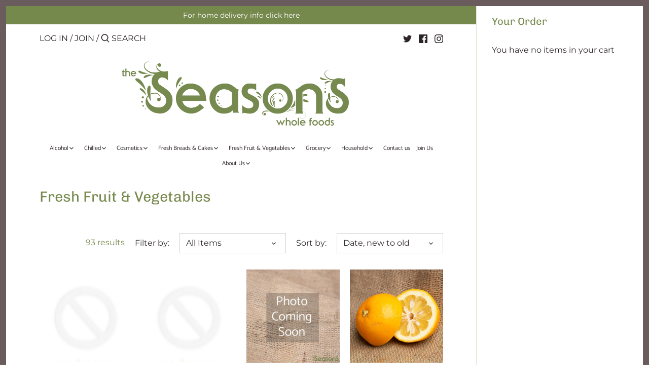

--- FILE ---
content_type: text/html; charset=utf-8
request_url: https://seasonswholefoods.co.uk/collections/fresh-fruit-vegetables
body_size: 43617
content:
<!doctype html>
<html class="no-js" lang="en">
<head>
  <!-- Canopy 2.11.7 -->
  <meta charset="utf-8" />
  <meta name="viewport" content="width=device-width,initial-scale=1.0" />
  <meta name="theme-color" content="#76894d">
  <meta http-equiv="X-UA-Compatible" content="IE=edge,chrome=1">

  
  <link rel="shortcut icon" href="//seasonswholefoods.co.uk/cdn/shop/files/favicon.png?v=1613767045" type="image/png" />
  

  <title>
  Fresh Fruit &amp; Vegetables &ndash; Seasons Whole Foods
  </title>

  

  <link rel="canonical" href="https://seasonswholefoods.co.uk/collections/fresh-fruit-vegetables" />

  


<meta property="og:site_name" content="Seasons Whole Foods">
<meta property="og:url" content="https://seasonswholefoods.co.uk/collections/fresh-fruit-vegetables">
<meta property="og:title" content="Fresh Fruit & Vegetables">
<meta property="og:type" content="product.group">
<meta property="og:description" content="Providing organic whole foods since 1970, now delivering across Sussex, UK.">

<meta property="og:image" content="http://seasonswholefoods.co.uk/cdn/shop/collections/Fruit_and_Veg_1200x1200.jpg?v=1598254660">
      <meta property="og:image:width" content="4823">
      <meta property="og:image:height" content="3215">
<meta property="og:image:secure_url" content="https://seasonswholefoods.co.uk/cdn/shop/collections/Fruit_and_Veg_1200x1200.jpg?v=1598254660">


  <meta name="twitter:site" content="@seasonforestrow">

<meta name="twitter:card" content="summary_large_image">
<meta name="twitter:title" content="Fresh Fruit & Vegetables">
<meta name="twitter:description" content="Providing organic whole foods since 1970, now delivering across Sussex, UK.">


  <link href="//seasonswholefoods.co.uk/cdn/shop/t/3/assets/styles.css?v=32507907926709373611766396954" rel="stylesheet" type="text/css" media="all" />

  <script src="//ajax.googleapis.com/ajax/libs/jquery/1.9.1/jquery.min.js" type="text/javascript"></script>
  <script>
    document.documentElement.className = document.documentElement.className.replace('no-js', '');
    window.theme = window.theme || {};
    theme.jQuery = jQuery;
    theme.money_format = "£{{amount}}";
    theme.customerIsLoggedIn = false;
    theme.shippingCalcMoneyFormat = "£{{amount}} GBP";
    theme.cartType = "drawer-always";

    theme.strings = {
      previous: "Previous",
      next: "Next",
      close: "Close",
      addressError: "Error looking up that address",
      addressNoResults: "No results for that address",
      addressQueryLimit: "You have exceeded the Google API usage limit. Consider upgrading to a \u003ca href=\"https:\/\/developers.google.com\/maps\/premium\/usage-limits\"\u003ePremium Plan\u003c\/a\u003e.",
      authError: "There was a problem authenticating your Google Maps API Key.",
      shippingCalcSubmitButton: "Calculate delivery",
      shippingCalcSubmitButtonDisabled: "Calculating...",
      infiniteScrollLoadingImg: "\/\/seasonswholefoods.co.uk\/cdn\/shop\/t\/3\/assets\/loading.gif?v=115678512110750922101646862608",
      infiniteScrollCollectionLoading: "Loading more items...",
      infiniteScrollCollectionFinishedMsg : "No more items",
      infiniteScrollBlogLoading: "Loading more articles...",
      infiniteScrollBlogFinishedMsg : "No more articles",
      blogsShowTags: "Show tags",
      priceNonExistent: "Unavailable",
      buttonDefault: "Add to Cart",
      buttonNoStock: "Out of stock",
      buttonNoVariant: "Unavailable",
      unitPriceSeparator: " \/ ",
      onlyXLeft: "Only [[ quantity ]] left!",
      productAddingToCart: "Adding",
      productAddedToCart: "Added",
      quickbuyAdded: "Added to cart",
      cartSummary: "View cart",
      cartContinue: "Continue shopping",
      colorBoxPrevious: "Previous",
      colorBoxNext: "Next",
      colorBoxClose: "Close"
    };

    theme.routes = {
      root_url: '/',
      account_url: '/account',
      account_login_url: '/account/login',
      account_logout_url: '/account/logout',
      account_recover_url: '/account/recover',
      account_register_url: '/account/register',
      account_addresses_url: '/account/addresses',
      collections_url: '/collections',
      all_products_collection_url: '/collections/all',
      search_url: '/search',
      cart_url: '/cart',
      cart_add_url: '/cart/add',
      cart_change_url: '/cart/change',
      cart_clear_url: '/cart/clear'
    };

    theme.scripts = {
        masonry: "\/\/seasonswholefoods.co.uk\/cdn\/shop\/t\/3\/assets\/masonry.v3.2.2.min.js?v=169641371380462594081646862609",
        jqueryInfiniteScroll: "\/\/seasonswholefoods.co.uk\/cdn\/shop\/t\/3\/assets\/jquery.infinitescroll.2.1.0.min.js?v=154868730476094579131646862608",
        underscore: "\/\/cdnjs.cloudflare.com\/ajax\/libs\/underscore.js\/1.6.0\/underscore-min.js",
        shopifyCommon: "\/\/seasonswholefoods.co.uk\/cdn\/shopifycloud\/storefront\/assets\/themes_support\/shopify_common-5f594365.js",
        jqueryCart: "\/\/seasonswholefoods.co.uk\/cdn\/shop\/t\/3\/assets\/shipping-calculator.v1.0.min.js?v=156283615219060590411646862610"
    };
  </script>

  <script>window.performance && window.performance.mark && window.performance.mark('shopify.content_for_header.start');</script><meta name="facebook-domain-verification" content="od0h2ci8099ni77rx0lgd1t7h3id79">
<meta name="facebook-domain-verification" content="jhvqo7y9udwvncct64pdqzx6p2vqow">
<meta id="shopify-digital-wallet" name="shopify-digital-wallet" content="/35440164923/digital_wallets/dialog">
<meta name="shopify-checkout-api-token" content="0a6e755a4c7ce5079089f74f59290645">
<link rel="alternate" type="application/atom+xml" title="Feed" href="/collections/fresh-fruit-vegetables.atom" />
<link rel="next" href="/collections/fresh-fruit-vegetables?page=2">
<link rel="alternate" type="application/json+oembed" href="https://seasonswholefoods.co.uk/collections/fresh-fruit-vegetables.oembed">
<script async="async" src="/checkouts/internal/preloads.js?locale=en-GB"></script>
<link rel="preconnect" href="https://shop.app" crossorigin="anonymous">
<script async="async" src="https://shop.app/checkouts/internal/preloads.js?locale=en-GB&shop_id=35440164923" crossorigin="anonymous"></script>
<script id="apple-pay-shop-capabilities" type="application/json">{"shopId":35440164923,"countryCode":"GB","currencyCode":"GBP","merchantCapabilities":["supports3DS"],"merchantId":"gid:\/\/shopify\/Shop\/35440164923","merchantName":"Seasons Whole Foods","requiredBillingContactFields":["postalAddress","email","phone"],"requiredShippingContactFields":["postalAddress","email","phone"],"shippingType":"shipping","supportedNetworks":["visa","maestro","masterCard","amex","discover","elo"],"total":{"type":"pending","label":"Seasons Whole Foods","amount":"1.00"},"shopifyPaymentsEnabled":true,"supportsSubscriptions":true}</script>
<script id="shopify-features" type="application/json">{"accessToken":"0a6e755a4c7ce5079089f74f59290645","betas":["rich-media-storefront-analytics"],"domain":"seasonswholefoods.co.uk","predictiveSearch":true,"shopId":35440164923,"locale":"en"}</script>
<script>var Shopify = Shopify || {};
Shopify.shop = "seasons-forest-row.myshopify.com";
Shopify.locale = "en";
Shopify.currency = {"active":"GBP","rate":"1.0"};
Shopify.country = "GB";
Shopify.theme = {"name":"Canopy- hulkapps 10-3-22","id":123012350011,"schema_name":"Canopy","schema_version":"2.11.7","theme_store_id":732,"role":"main"};
Shopify.theme.handle = "null";
Shopify.theme.style = {"id":null,"handle":null};
Shopify.cdnHost = "seasonswholefoods.co.uk/cdn";
Shopify.routes = Shopify.routes || {};
Shopify.routes.root = "/";</script>
<script type="module">!function(o){(o.Shopify=o.Shopify||{}).modules=!0}(window);</script>
<script>!function(o){function n(){var o=[];function n(){o.push(Array.prototype.slice.apply(arguments))}return n.q=o,n}var t=o.Shopify=o.Shopify||{};t.loadFeatures=n(),t.autoloadFeatures=n()}(window);</script>
<script>
  window.ShopifyPay = window.ShopifyPay || {};
  window.ShopifyPay.apiHost = "shop.app\/pay";
  window.ShopifyPay.redirectState = null;
</script>
<script id="shop-js-analytics" type="application/json">{"pageType":"collection"}</script>
<script defer="defer" async type="module" src="//seasonswholefoods.co.uk/cdn/shopifycloud/shop-js/modules/v2/client.init-shop-cart-sync_C5BV16lS.en.esm.js"></script>
<script defer="defer" async type="module" src="//seasonswholefoods.co.uk/cdn/shopifycloud/shop-js/modules/v2/chunk.common_CygWptCX.esm.js"></script>
<script type="module">
  await import("//seasonswholefoods.co.uk/cdn/shopifycloud/shop-js/modules/v2/client.init-shop-cart-sync_C5BV16lS.en.esm.js");
await import("//seasonswholefoods.co.uk/cdn/shopifycloud/shop-js/modules/v2/chunk.common_CygWptCX.esm.js");

  window.Shopify.SignInWithShop?.initShopCartSync?.({"fedCMEnabled":true,"windoidEnabled":true});

</script>
<script>
  window.Shopify = window.Shopify || {};
  if (!window.Shopify.featureAssets) window.Shopify.featureAssets = {};
  window.Shopify.featureAssets['shop-js'] = {"shop-cart-sync":["modules/v2/client.shop-cart-sync_ZFArdW7E.en.esm.js","modules/v2/chunk.common_CygWptCX.esm.js"],"init-fed-cm":["modules/v2/client.init-fed-cm_CmiC4vf6.en.esm.js","modules/v2/chunk.common_CygWptCX.esm.js"],"shop-button":["modules/v2/client.shop-button_tlx5R9nI.en.esm.js","modules/v2/chunk.common_CygWptCX.esm.js"],"shop-cash-offers":["modules/v2/client.shop-cash-offers_DOA2yAJr.en.esm.js","modules/v2/chunk.common_CygWptCX.esm.js","modules/v2/chunk.modal_D71HUcav.esm.js"],"init-windoid":["modules/v2/client.init-windoid_sURxWdc1.en.esm.js","modules/v2/chunk.common_CygWptCX.esm.js"],"shop-toast-manager":["modules/v2/client.shop-toast-manager_ClPi3nE9.en.esm.js","modules/v2/chunk.common_CygWptCX.esm.js"],"init-shop-email-lookup-coordinator":["modules/v2/client.init-shop-email-lookup-coordinator_B8hsDcYM.en.esm.js","modules/v2/chunk.common_CygWptCX.esm.js"],"init-shop-cart-sync":["modules/v2/client.init-shop-cart-sync_C5BV16lS.en.esm.js","modules/v2/chunk.common_CygWptCX.esm.js"],"avatar":["modules/v2/client.avatar_BTnouDA3.en.esm.js"],"pay-button":["modules/v2/client.pay-button_FdsNuTd3.en.esm.js","modules/v2/chunk.common_CygWptCX.esm.js"],"init-customer-accounts":["modules/v2/client.init-customer-accounts_DxDtT_ad.en.esm.js","modules/v2/client.shop-login-button_C5VAVYt1.en.esm.js","modules/v2/chunk.common_CygWptCX.esm.js","modules/v2/chunk.modal_D71HUcav.esm.js"],"init-shop-for-new-customer-accounts":["modules/v2/client.init-shop-for-new-customer-accounts_ChsxoAhi.en.esm.js","modules/v2/client.shop-login-button_C5VAVYt1.en.esm.js","modules/v2/chunk.common_CygWptCX.esm.js","modules/v2/chunk.modal_D71HUcav.esm.js"],"shop-login-button":["modules/v2/client.shop-login-button_C5VAVYt1.en.esm.js","modules/v2/chunk.common_CygWptCX.esm.js","modules/v2/chunk.modal_D71HUcav.esm.js"],"init-customer-accounts-sign-up":["modules/v2/client.init-customer-accounts-sign-up_CPSyQ0Tj.en.esm.js","modules/v2/client.shop-login-button_C5VAVYt1.en.esm.js","modules/v2/chunk.common_CygWptCX.esm.js","modules/v2/chunk.modal_D71HUcav.esm.js"],"shop-follow-button":["modules/v2/client.shop-follow-button_Cva4Ekp9.en.esm.js","modules/v2/chunk.common_CygWptCX.esm.js","modules/v2/chunk.modal_D71HUcav.esm.js"],"checkout-modal":["modules/v2/client.checkout-modal_BPM8l0SH.en.esm.js","modules/v2/chunk.common_CygWptCX.esm.js","modules/v2/chunk.modal_D71HUcav.esm.js"],"lead-capture":["modules/v2/client.lead-capture_Bi8yE_yS.en.esm.js","modules/v2/chunk.common_CygWptCX.esm.js","modules/v2/chunk.modal_D71HUcav.esm.js"],"shop-login":["modules/v2/client.shop-login_D6lNrXab.en.esm.js","modules/v2/chunk.common_CygWptCX.esm.js","modules/v2/chunk.modal_D71HUcav.esm.js"],"payment-terms":["modules/v2/client.payment-terms_CZxnsJam.en.esm.js","modules/v2/chunk.common_CygWptCX.esm.js","modules/v2/chunk.modal_D71HUcav.esm.js"]};
</script>
<script>(function() {
  var isLoaded = false;
  function asyncLoad() {
    if (isLoaded) return;
    isLoaded = true;
    var urls = ["https:\/\/cdn.recovermycart.com\/scripts\/keepcart\/CartJS.min.js?shop=seasons-forest-row.myshopify.com\u0026shop=seasons-forest-row.myshopify.com","https:\/\/reorder-master.hulkapps.com\/reorderjs\/re-order.js?1671470132\u0026shop=seasons-forest-row.myshopify.com","https:\/\/cdn.shopify.com\/s\/files\/1\/0354\/4016\/4923\/t\/3\/assets\/booster_eu_cookie_35440164923.js?v=1646899666\u0026shop=seasons-forest-row.myshopify.com","https:\/\/na.shgcdn3.com\/pixel-collector.js?shop=seasons-forest-row.myshopify.com","https:\/\/wishlists-scripts.esc-apps-cdn.com\/seasons-forest-row.myshopify.com.js?shop=seasons-forest-row.myshopify.com"];
    for (var i = 0; i < urls.length; i++) {
      var s = document.createElement('script');
      s.type = 'text/javascript';
      s.async = true;
      s.src = urls[i];
      var x = document.getElementsByTagName('script')[0];
      x.parentNode.insertBefore(s, x);
    }
  };
  if(window.attachEvent) {
    window.attachEvent('onload', asyncLoad);
  } else {
    window.addEventListener('load', asyncLoad, false);
  }
})();</script>
<script id="__st">var __st={"a":35440164923,"offset":0,"reqid":"ad74085f-d5cc-481a-8868-800ec89744b5-1768793369","pageurl":"seasonswholefoods.co.uk\/collections\/fresh-fruit-vegetables","u":"a241c0efb749","p":"collection","rtyp":"collection","rid":182182477883};</script>
<script>window.ShopifyPaypalV4VisibilityTracking = true;</script>
<script id="captcha-bootstrap">!function(){'use strict';const t='contact',e='account',n='new_comment',o=[[t,t],['blogs',n],['comments',n],[t,'customer']],c=[[e,'customer_login'],[e,'guest_login'],[e,'recover_customer_password'],[e,'create_customer']],r=t=>t.map((([t,e])=>`form[action*='/${t}']:not([data-nocaptcha='true']) input[name='form_type'][value='${e}']`)).join(','),a=t=>()=>t?[...document.querySelectorAll(t)].map((t=>t.form)):[];function s(){const t=[...o],e=r(t);return a(e)}const i='password',u='form_key',d=['recaptcha-v3-token','g-recaptcha-response','h-captcha-response',i],f=()=>{try{return window.sessionStorage}catch{return}},m='__shopify_v',_=t=>t.elements[u];function p(t,e,n=!1){try{const o=window.sessionStorage,c=JSON.parse(o.getItem(e)),{data:r}=function(t){const{data:e,action:n}=t;return t[m]||n?{data:e,action:n}:{data:t,action:n}}(c);for(const[e,n]of Object.entries(r))t.elements[e]&&(t.elements[e].value=n);n&&o.removeItem(e)}catch(o){console.error('form repopulation failed',{error:o})}}const l='form_type',E='cptcha';function T(t){t.dataset[E]=!0}const w=window,h=w.document,L='Shopify',v='ce_forms',y='captcha';let A=!1;((t,e)=>{const n=(g='f06e6c50-85a8-45c8-87d0-21a2b65856fe',I='https://cdn.shopify.com/shopifycloud/storefront-forms-hcaptcha/ce_storefront_forms_captcha_hcaptcha.v1.5.2.iife.js',D={infoText:'Protected by hCaptcha',privacyText:'Privacy',termsText:'Terms'},(t,e,n)=>{const o=w[L][v],c=o.bindForm;if(c)return c(t,g,e,D).then(n);var r;o.q.push([[t,g,e,D],n]),r=I,A||(h.body.append(Object.assign(h.createElement('script'),{id:'captcha-provider',async:!0,src:r})),A=!0)});var g,I,D;w[L]=w[L]||{},w[L][v]=w[L][v]||{},w[L][v].q=[],w[L][y]=w[L][y]||{},w[L][y].protect=function(t,e){n(t,void 0,e),T(t)},Object.freeze(w[L][y]),function(t,e,n,w,h,L){const[v,y,A,g]=function(t,e,n){const i=e?o:[],u=t?c:[],d=[...i,...u],f=r(d),m=r(i),_=r(d.filter((([t,e])=>n.includes(e))));return[a(f),a(m),a(_),s()]}(w,h,L),I=t=>{const e=t.target;return e instanceof HTMLFormElement?e:e&&e.form},D=t=>v().includes(t);t.addEventListener('submit',(t=>{const e=I(t);if(!e)return;const n=D(e)&&!e.dataset.hcaptchaBound&&!e.dataset.recaptchaBound,o=_(e),c=g().includes(e)&&(!o||!o.value);(n||c)&&t.preventDefault(),c&&!n&&(function(t){try{if(!f())return;!function(t){const e=f();if(!e)return;const n=_(t);if(!n)return;const o=n.value;o&&e.removeItem(o)}(t);const e=Array.from(Array(32),(()=>Math.random().toString(36)[2])).join('');!function(t,e){_(t)||t.append(Object.assign(document.createElement('input'),{type:'hidden',name:u})),t.elements[u].value=e}(t,e),function(t,e){const n=f();if(!n)return;const o=[...t.querySelectorAll(`input[type='${i}']`)].map((({name:t})=>t)),c=[...d,...o],r={};for(const[a,s]of new FormData(t).entries())c.includes(a)||(r[a]=s);n.setItem(e,JSON.stringify({[m]:1,action:t.action,data:r}))}(t,e)}catch(e){console.error('failed to persist form',e)}}(e),e.submit())}));const S=(t,e)=>{t&&!t.dataset[E]&&(n(t,e.some((e=>e===t))),T(t))};for(const o of['focusin','change'])t.addEventListener(o,(t=>{const e=I(t);D(e)&&S(e,y())}));const B=e.get('form_key'),M=e.get(l),P=B&&M;t.addEventListener('DOMContentLoaded',(()=>{const t=y();if(P)for(const e of t)e.elements[l].value===M&&p(e,B);[...new Set([...A(),...v().filter((t=>'true'===t.dataset.shopifyCaptcha))])].forEach((e=>S(e,t)))}))}(h,new URLSearchParams(w.location.search),n,t,e,['guest_login'])})(!0,!0)}();</script>
<script integrity="sha256-4kQ18oKyAcykRKYeNunJcIwy7WH5gtpwJnB7kiuLZ1E=" data-source-attribution="shopify.loadfeatures" defer="defer" src="//seasonswholefoods.co.uk/cdn/shopifycloud/storefront/assets/storefront/load_feature-a0a9edcb.js" crossorigin="anonymous"></script>
<script crossorigin="anonymous" defer="defer" src="//seasonswholefoods.co.uk/cdn/shopifycloud/storefront/assets/shopify_pay/storefront-65b4c6d7.js?v=20250812"></script>
<script data-source-attribution="shopify.dynamic_checkout.dynamic.init">var Shopify=Shopify||{};Shopify.PaymentButton=Shopify.PaymentButton||{isStorefrontPortableWallets:!0,init:function(){window.Shopify.PaymentButton.init=function(){};var t=document.createElement("script");t.src="https://seasonswholefoods.co.uk/cdn/shopifycloud/portable-wallets/latest/portable-wallets.en.js",t.type="module",document.head.appendChild(t)}};
</script>
<script data-source-attribution="shopify.dynamic_checkout.buyer_consent">
  function portableWalletsHideBuyerConsent(e){var t=document.getElementById("shopify-buyer-consent"),n=document.getElementById("shopify-subscription-policy-button");t&&n&&(t.classList.add("hidden"),t.setAttribute("aria-hidden","true"),n.removeEventListener("click",e))}function portableWalletsShowBuyerConsent(e){var t=document.getElementById("shopify-buyer-consent"),n=document.getElementById("shopify-subscription-policy-button");t&&n&&(t.classList.remove("hidden"),t.removeAttribute("aria-hidden"),n.addEventListener("click",e))}window.Shopify?.PaymentButton&&(window.Shopify.PaymentButton.hideBuyerConsent=portableWalletsHideBuyerConsent,window.Shopify.PaymentButton.showBuyerConsent=portableWalletsShowBuyerConsent);
</script>
<script data-source-attribution="shopify.dynamic_checkout.cart.bootstrap">document.addEventListener("DOMContentLoaded",(function(){function t(){return document.querySelector("shopify-accelerated-checkout-cart, shopify-accelerated-checkout")}if(t())Shopify.PaymentButton.init();else{new MutationObserver((function(e,n){t()&&(Shopify.PaymentButton.init(),n.disconnect())})).observe(document.body,{childList:!0,subtree:!0})}}));
</script>
<link id="shopify-accelerated-checkout-styles" rel="stylesheet" media="screen" href="https://seasonswholefoods.co.uk/cdn/shopifycloud/portable-wallets/latest/accelerated-checkout-backwards-compat.css" crossorigin="anonymous">
<style id="shopify-accelerated-checkout-cart">
        #shopify-buyer-consent {
  margin-top: 1em;
  display: inline-block;
  width: 100%;
}

#shopify-buyer-consent.hidden {
  display: none;
}

#shopify-subscription-policy-button {
  background: none;
  border: none;
  padding: 0;
  text-decoration: underline;
  font-size: inherit;
  cursor: pointer;
}

#shopify-subscription-policy-button::before {
  box-shadow: none;
}

      </style>

<script>window.performance && window.performance.mark && window.performance.mark('shopify.content_for_header.end');</script>

  <script>
    Shopify.money_format = "£{{amount}}";
  </script>
<link href='https://fonts.googleapis.com/css?family=Lato:300,400,700,900|Manjari:400,700|Nunito:300,400,600,700,800|Roboto:300,400,500,700,900&display=swap' rel='stylesheet'>
                                   <link rel='stylesheet' href='https://reorder-master.hulkapps.com/css/re-order.css?v=2022-12-19 17:15:12'>

  

<script type="text/javascript">
  
    window.SHG_CUSTOMER = null;
  
</script>










<!-- BEGIN app block: shopify://apps/powerful-form-builder/blocks/app-embed/e4bcb1eb-35b2-42e6-bc37-bfe0e1542c9d --><script type="text/javascript" hs-ignore data-cookieconsent="ignore">
  var Globo = Globo || {};
  var globoFormbuilderRecaptchaInit = function(){};
  var globoFormbuilderHcaptchaInit = function(){};
  window.Globo.FormBuilder = window.Globo.FormBuilder || {};
  window.Globo.FormBuilder.shop = {"configuration":{"money_format":"£{{amount}}"},"pricing":{"features":{"bulkOrderForm":false,"cartForm":false,"fileUpload":2,"removeCopyright":false}},"settings":{"copyright":"Powered by <a href=\"https://globosoftware.net\" target=\"_blank\">Globo</a> <a href=\"https://apps.shopify.com/form-builder-contact-form\" target=\"_blank\">Form Builder</a>","hideWaterMark":false,"reCaptcha":{"recaptchaType":"v2","siteKey":false,"languageCode":"en"},"scrollTop":false,"additionalColumns":[]},"encryption_form_id":1,"url":"https://form.globosoftware.net/"};

  if(window.Globo.FormBuilder.shop.settings.customCssEnabled && window.Globo.FormBuilder.shop.settings.customCssCode){
    const customStyle = document.createElement('style');
    customStyle.type = 'text/css';
    customStyle.innerHTML = window.Globo.FormBuilder.shop.settings.customCssCode;
    document.head.appendChild(customStyle);
  }

  window.Globo.FormBuilder.forms = [];
    
      
      
      
      window.Globo.FormBuilder.forms[107920] = {"107920":{"header":{"active":true,"title":"To apply for jobs","description":"\u003cp\u003ePlease enter your contact details and attach your CV with covering letter\u003c\/p\u003e"},"elements":[{"id":"name","type":"name","label":"Title","placeholder":"","description":"","limitCharacters":false,"characters":100,"hideLabel":false,"keepPositionLabel":false,"required":true,"ifHideLabel":false,"inputIcon":"","columnWidth":50},{"id":"name-2","type":"name","label":"Name","placeholder":"","description":"","limitCharacters":false,"characters":100,"hideLabel":false,"keepPositionLabel":false,"required":true,"ifHideLabel":false,"inputIcon":"","columnWidth":50},{"id":"phone","type":"phone","label":"Phone","placeholder":"","description":"","validatePhone":false,"onlyShowFlag":false,"defaultCountryCode":"us","limitCharacters":false,"characters":100,"hideLabel":false,"keepPositionLabel":false,"required":true,"ifHideLabel":false,"inputIcon":"","columnWidth":50},{"id":"email","type":"email","label":"Email","placeholder":"","description":"","limitCharacters":false,"characters":100,"hideLabel":false,"keepPositionLabel":false,"required":true,"ifHideLabel":false,"inputIcon":"","columnWidth":50},{"id":"file-2","type":"file","label":"Attach your Cover Letter here","button-text":"Choose file","placeholder":"","allowed-multiple":false,"allowed-extensions":["csv","pdf","txt","doc","docx"],"description":"","uploadPending":"File is uploading. Please wait a second...","uploadSuccess":"File uploaded successfully","hideLabel":false,"keepPositionLabel":false,"required":false,"ifHideLabel":false,"inputIcon":"","columnWidth":50},{"id":"file","type":"file","label":"Attach your CV here","button-text":"Choose file","placeholder":"","allowed-multiple":false,"allowed-extensions":["csv","pdf","txt","doc","docx"],"description":"","uploadPending":"File is uploading. Please wait a second...","uploadSuccess":"File uploaded successfully","hideLabel":false,"keepPositionLabel":false,"required":false,"ifHideLabel":false,"inputIcon":"","columnWidth":50},{"id":"checkbox","type":"checkbox","label":"Please tick the following that apply","options":"Eligibility to work in the UK\nUK Driving Licence","defaultOptions":"","description":"","hideLabel":false,"keepPositionLabel":false,"required":false,"ifHideLabel":false,"inlineOption":100,"columnWidth":50},{"id":"checkbox-2","type":"checkbox","label":"Please select area of interest","options":"Full Time\nPart Time\nWeekends\nForest Row Shop\nLewes Shop\nCafé","defaultOptions":"","description":"","hideLabel":false,"keepPositionLabel":false,"required":false,"ifHideLabel":false,"inlineOption":100,"columnWidth":50,"conditionalField":false,"onlyShowIf":false,"checkbox":false}],"add-elements":null,"footer":{"description":"","previousText":"Previous","nextText":"Next","submitText":"Submit","resetButton":false,"resetButtonText":"Reset","submitFullWidth":false,"submitAlignment":"left"},"mail":{"admin":null,"customer":{"enable":true,"emailType":"accountEmail","selectEmail":"onlyEmail","emailId":"email","emailConditional":false,"note":"Thanks for submitting","toggle-variables":"\u003ctable class=\"header row\" style=\"width: 100%; border-spacing: 0; border-collapse: collapse; margin: 40px 0 20px;\"\u003e\n\u003ctbody\u003e\n\u003ctr\u003e\n\u003ctd class=\"header__cell\" style=\"font-family: -apple-system, BlinkMacSystemFont, Roboto, Oxygen, Ubuntu, Cantarell, Fira Sans, Droid Sans, Helvetica Neue, sans-serif;\"\u003e\u003ccenter\u003e\n\u003ctable class=\"container\" style=\"width: 559px; text-align: left; border-spacing: 0px; border-collapse: collapse; margin: 0px auto;\"\u003e\n\u003ctbody\u003e\n\u003ctr\u003e\n\u003ctd style=\"font-family: -apple-system, BlinkMacSystemFont, Roboto, Oxygen, Ubuntu, Cantarell, 'Fira Sans', 'Droid Sans', 'Helvetica Neue', sans-serif; width: 544.219px;\"\u003e\n\u003ctable class=\"row\" style=\"width: 100%; border-spacing: 0; border-collapse: collapse;\"\u003e\n\u003ctbody\u003e\n\u003ctr\u003e\n\u003ctd class=\"shop-name__cell\" style=\"font-family: -apple-system, BlinkMacSystemFont, Roboto, Oxygen, Ubuntu, Cantarell, Fira Sans, Droid Sans, Helvetica Neue, sans-serif;\"\u003e\n\u003ch1 class=\"shop-name__text\" style=\"font-weight: normal; font-size: 30px; color: #333; margin: 0;\"\u003e\u003ca class=\"shop_name\" target=\"_blank\" rel=\"noopener\"\u003eShop\u003c\/a\u003e\u003c\/h1\u003e\n\u003c\/td\u003e\n\u003ctd class=\"order-number__cell\" style=\"font-family: -apple-system, BlinkMacSystemFont, Roboto, Oxygen, Ubuntu, Cantarell, Fira Sans, Droid Sans, Helvetica Neue, sans-serif; font-size: 14px; color: #999;\" align=\"right\"\u003e\u0026nbsp;\u003c\/td\u003e\n\u003c\/tr\u003e\n\u003c\/tbody\u003e\n\u003c\/table\u003e\n\u003c\/td\u003e\n\u003c\/tr\u003e\n\u003c\/tbody\u003e\n\u003c\/table\u003e\n\u003c\/center\u003e\u003c\/td\u003e\n\u003c\/tr\u003e\n\u003c\/tbody\u003e\n\u003c\/table\u003e\n\u003ctable class=\"row content\" style=\"width: 100%; border-spacing: 0; border-collapse: collapse;\"\u003e\n\u003ctbody\u003e\n\u003ctr\u003e\n\u003ctd class=\"content__cell\" style=\"font-family: -apple-system, BlinkMacSystemFont, Roboto, Oxygen, Ubuntu, Cantarell, Fira Sans, Droid Sans, Helvetica Neue, sans-serif; padding-bottom: 40px;\"\u003e\u003ccenter\u003e\n\u003ctable class=\"container\" style=\"width: 560px; text-align: left; border-spacing: 0; border-collapse: collapse; margin: 0 auto;\"\u003e\n\u003ctbody\u003e\n\u003ctr\u003e\n\u003ctd style=\"font-family: -apple-system, BlinkMacSystemFont, Roboto, Oxygen, Ubuntu, Cantarell, Fira Sans, Droid Sans, Helvetica Neue, sans-serif;\"\u003e\n\u003ch2 class=\"quote-heading\" style=\"font-weight: normal; font-size: 24px; margin: 0 0 10px;\"\u003eThanks for your submission\u003c\/h2\u003e\n\u003cp class=\"quote-heading-message\"\u003eHi, we are getting your submission. We will get back to you shortly.\u003c\/p\u003e\n\u003c\/td\u003e\n\u003c\/tr\u003e\n\u003c\/tbody\u003e\n\u003c\/table\u003e\n\u003ctable class=\"row section\" style=\"width: 100%; border-spacing: 0; border-collapse: collapse; border-top-width: 1px; border-top-color: #e5e5e5; border-top-style: solid;\"\u003e\n\u003ctbody\u003e\n\u003ctr\u003e\n\u003ctd class=\"section__cell\" style=\"font-family: -apple-system, BlinkMacSystemFont, Roboto, Oxygen, Ubuntu, Cantarell, Fira Sans, Droid Sans, Helvetica Neue, sans-serif; padding: 40px 0;\"\u003e\u003ccenter\u003e\n\u003ctable class=\"container\" style=\"width: 560px; text-align: left; border-spacing: 0; border-collapse: collapse; margin: 0 auto;\"\u003e\n\u003ctbody\u003e\n\u003ctr\u003e\n\u003ctd style=\"font-family: -apple-system, BlinkMacSystemFont, Roboto, Oxygen, Ubuntu, Cantarell, Fira Sans, Droid Sans, Helvetica Neue, sans-serif;\"\u003e\n\u003ch3 class=\"more-information\"\u003eMore information\u003c\/h3\u003e\n\u003cp\u003e{{data}}\u003c\/p\u003e\n\u003c\/td\u003e\n\u003c\/tr\u003e\n\u003c\/tbody\u003e\n\u003c\/table\u003e\n\u003c\/center\u003e\u003c\/td\u003e\n\u003c\/tr\u003e\n\u003c\/tbody\u003e\n\u003c\/table\u003e\n\u003ctable class=\"row footer\" style=\"width: 100%; border-spacing: 0; border-collapse: collapse; border-top-width: 1px; border-top-color: #e5e5e5; border-top-style: solid;\"\u003e\n\u003ctbody\u003e\n\u003ctr\u003e\n\u003ctd class=\"footer__cell\" style=\"font-family: -apple-system, BlinkMacSystemFont, Roboto, Oxygen, Ubuntu, Cantarell, Fira Sans, Droid Sans, Helvetica Neue, sans-serif; padding: 35px 0;\"\u003e\u003ccenter\u003e\n\u003ctable class=\"container\" style=\"width: 560px; text-align: left; border-spacing: 0; border-collapse: collapse; margin: 0 auto;\"\u003e\n\u003ctbody\u003e\n\u003ctr\u003e\n\u003ctd style=\"font-family: -apple-system, BlinkMacSystemFont, Roboto, Oxygen, Ubuntu, Cantarell, Fira Sans, Droid Sans, Helvetica Neue, sans-serif;\"\u003e\n\u003cp class=\"contact\" style=\"text-align: center;\"\u003eIf you have any questions, reply to this email or contact us at \u003ca href=\"mailto:forestrow@seasonswholefoods.co.uk\"\u003eforestrow@seasonswholefoods.co.uk\u003c\/a\u003e\u003c\/p\u003e\n\u003c\/td\u003e\n\u003c\/tr\u003e\n\u003ctr\u003e\n\u003ctd style=\"font-family: -apple-system, BlinkMacSystemFont, Roboto, Oxygen, Ubuntu, Cantarell, Fira Sans, Droid Sans, Helvetica Neue, sans-serif;\"\u003e\n\u003cp class=\"disclaimer__subtext\" style=\"color: #999; line-height: 150%; font-size: 14px; margin: 0; text-align: center;\"\u003eClick \u003ca href=\"[UNSUBSCRIBEURL]\"\u003ehere\u003c\/a\u003e to unsubscribe\u003c\/p\u003e\n\u003c\/td\u003e\n\u003c\/tr\u003e\n\u003c\/tbody\u003e\n\u003c\/table\u003e\n\u003c\/center\u003e\u003c\/td\u003e\n\u003c\/tr\u003e\n\u003c\/tbody\u003e\n\u003c\/table\u003e\n\u003c\/center\u003e\u003c\/td\u003e\n\u003c\/tr\u003e\n\u003c\/tbody\u003e\n\u003c\/table\u003e","subject":"Thanks for contacting us","content":"\u003cp\u003eThank you for sending your CV about a career at The Seasons.\u003c\/p\u003e\n\u003cp\u003eIf successfull we will contact you about the next stages of applying and interviews.\u003c\/p\u003e","islimitWidth":false,"maxWidth":"600"}},"appearance":{"layout":"boxed","width":600,"style":"classic","mainColor":"rgba(65,117,5,1)","headingColor":"rgba(65,117,5,1)","labelColor":"#000","descriptionColor":"#6c757d","optionColor":"#000","paragraphColor":"#000","paragraphBackground":"#fff","background":"color","backgroundColor":"#FFF","backgroundImage":"","backgroundImageAlignment":"middle","floatingIcon":"\u003csvg aria-hidden=\"true\" focusable=\"false\" data-prefix=\"far\" data-icon=\"envelope\" class=\"svg-inline--fa fa-envelope fa-w-16\" role=\"img\" xmlns=\"http:\/\/www.w3.org\/2000\/svg\" viewBox=\"0 0 512 512\"\u003e\u003cpath fill=\"currentColor\" d=\"M464 64H48C21.49 64 0 85.49 0 112v288c0 26.51 21.49 48 48 48h416c26.51 0 48-21.49 48-48V112c0-26.51-21.49-48-48-48zm0 48v40.805c-22.422 18.259-58.168 46.651-134.587 106.49-16.841 13.247-50.201 45.072-73.413 44.701-23.208.375-56.579-31.459-73.413-44.701C106.18 199.465 70.425 171.067 48 152.805V112h416zM48 400V214.398c22.914 18.251 55.409 43.862 104.938 82.646 21.857 17.205 60.134 55.186 103.062 54.955 42.717.231 80.509-37.199 103.053-54.947 49.528-38.783 82.032-64.401 104.947-82.653V400H48z\"\u003e\u003c\/path\u003e\u003c\/svg\u003e","floatingText":"","displayOnAllPage":false,"position":"bottom right","formType":"normalForm","newTemplate":false},"reCaptcha":{"enable":false},"errorMessage":{"required":"Required","invalid":"Invalid","invalidName":"Invalid name","invalidEmail":"Invalid email","invalidURL":"Invalid url","invalidPhone":"Invalid phone","invalidNumber":"Invalid number","invalidPassword":"Invalid password","confirmPasswordNotMatch":"Confirmed password doesn't match","customerAlreadyExists":"Customer already exists","fileSizeLimit":"File size limit","fileNotAllowed":"File not allowed","requiredCaptcha":"Required captcha","requiredProducts":"Please select product","limitQuantity":"The number of products left in stock has been exceeded","shopifyInvalidPhone":"phone - Enter a valid phone number to use this delivery method","shopifyPhoneHasAlready":"phone - Phone has already been taken","shopifyInvalidProvice":"addresses.province - is not valid","otherError":"Something went wrong, please try again"},"afterSubmit":{"action":"clearForm","message":"\u003cp style=\"font-weight: 400;\"\u003eThank you for sending your CV about a career at The Seasons.\u003c\/p\u003e\n\u003cp style=\"font-weight: 400;\"\u003eIf successfull we will contact you about the next stages of applying and interviews.\u003c\/p\u003e","redirectUrl":"","enableGa":false,"gaEventCategory":"Form Builder by Globo","gaEventAction":"Submit","gaEventLabel":"Contact us form","enableFpx":false,"fpxTrackerName":""},"integration":{"shopify":{"createAccount":false,"ifExist":"returnError","showMessage":false,"messageRedirectToLogin":"You already registered. Click \u003ca href=\"\/account\/login\"\u003ehere\u003c\/a\u003e to login","sendEmailInvite":false,"acceptsMarketing":false,"overwriteCustomerExisting":true,"integrationElements":{"name":"additional.name","name-2":"additional.name_1","phone":"phone","email":"email","file-2":"additional.attach_your_cv_here","file":"additional.file","checkbox":"additional.checkbox","checkbox-2":"additional.please_tick_the_following_that_apply"}},"mailChimp":{"loading":"","enable":false,"list":false,"integrationElements":[]},"klaviyo":{"loading":"","enable":false,"list":false,"integrationElements":{"klaviyoemail":"","first_name":{"val":"","option":""},"last_name":{"val":"","option":""},"title":{"val":"","option":""},"organization":{"val":"","option":""},"phone_number":{"val":"","option":""},"address1":{"val":"","option":""},"address2":{"val":"","option":""},"city":{"val":"","option":""},"region":{"val":"","option":""},"zip":{"val":"","option":""},"country":{"val":"","option":""},"latitude":{"val":"","option":""},"longitude":{"val":"","option":""}}},"zapier":{"enable":false,"webhookUrl":""},"hubspot":{"loading":"","enable":false,"list":false,"integrationElements":[]},"omnisend":{"loading":"","enable":false,"integrationElements":{"email":{"val":"","option":""},"firstName":{"val":"","option":""},"lastName":{"val":"","option":""},"status":{"val":"","option":""},"country":{"val":"","option":""},"state":{"val":"","option":""},"city":{"val":"","option":""},"phone":{"val":"","option":""},"postalCode":{"val":"","option":""},"gender":{"val":"","option":""},"birthdate":{"val":"","option":""},"tags":{"val":"","option":""},"customProperties1":{"val":"","option":""},"customProperties2":{"val":"","option":""},"customProperties3":{"val":"","option":""},"customProperties4":{"val":"","option":""},"customProperties5":{"val":"","option":""}}},"getresponse":{"loading":"","enable":false,"list":false,"integrationElements":{"email":{"val":"","option":""},"name":{"val":"","option":""},"gender":{"val":"","option":""},"birthdate":{"val":"","option":""},"company":{"val":"","option":""},"city":{"val":"","option":""},"state":{"val":"","option":""},"street":{"val":"","option":""},"postal_code":{"val":"","option":""},"country":{"val":"","option":""},"phone":{"val":"","option":""},"fax":{"val":"","option":""},"comment":{"val":"","option":""},"ref":{"val":"","option":""},"url":{"val":"","option":""},"tags":{"val":"","option":""},"dayOfCycle":{"val":"","option":""},"scoring":{"val":"","option":""}}},"sendinblue":{"loading":"","enable":false,"list":false,"integrationElements":[]},"campaignmonitor":{"loading":"","enable":false,"list":false,"integrationElements":[]},"activecampaign":{"loading":"","enable":false,"list":[],"integrationElements":[]},"googleCalendar":{"loading":"","enable":false,"list":"","integrationElements":{"starttime":"","endtime":"","summary":"","location":"","description":"","attendees":""}},"googleSheet":{"loading":"","enable":false,"spreadsheetdestination":"","listFields":["email","name","phone","file","checkbox"],"submissionIp":false}},"accountPage":{"showAccountDetail":false,"registrationPage":false,"editAccountPage":false,"header":"Header","active":false,"title":"Account details","headerDescription":"Fill out the form to change account information","afterUpdate":"Message after update","message":"\u003ch5\u003eAccount edited successfully!\u003c\/h5\u003e","footer":"Footer","updateText":"Update","footerDescription":""},"publish":{"requiredLogin":false,"requiredLoginMessage":"Please \u003ca href='\/account\/login' title='login'\u003elogin\u003c\/a\u003e to continue","publishType":"embedCode","embedCode":"\u003cdiv class=\"globo-formbuilder\" data-id=\"MTA3OTIw\"\u003e\u003c\/div\u003e","shortCode":"{formbuilder:MTA3OTIw}","popup":"\u003cbutton class=\"globo-formbuilder-open\" data-id=\"MTA3OTIw\"\u003eOpen form\u003c\/button\u003e","lightbox":"\u003cdiv class=\"globo-form-publish-modal lightbox hidden\" data-id=\"MTA3OTIw\"\u003e\u003cdiv class=\"globo-form-modal-content\"\u003e\u003cdiv class=\"globo-formbuilder\" data-id=\"MTA3OTIw\"\u003e\u003c\/div\u003e\u003c\/div\u003e\u003c\/div\u003e","enableAddShortCode":true,"selectPage":"index","selectPositionOnPage":"bottom","selectTime":"forever","setCookie":"1","setCookieHours":"1","setCookieWeeks":"1"},"isStepByStepForm":false,"html":"\n\u003cdiv class=\"globo-form boxed-form globo-form-id-107920\"\u003e\n\u003cstyle\u003e\n.globo-form-id-107920 .globo-form-app{\n    max-width: 600px;\n    width: -webkit-fill-available;\n    \n    background-color: #FFF;\n    \n    \n}\n\n.globo-form-id-107920 .globo-form-app .globo-heading{\n    color: rgba(65,117,5,1)\n}\n.globo-form-id-107920 .globo-form-app .globo-description,\n.globo-form-id-107920 .globo-form-app .header .globo-description{\n    color: #6c757d\n}\n.globo-form-id-107920 .globo-form-app .globo-label,\n.globo-form-id-107920 .globo-form-app .globo-form-control label.globo-label,\n.globo-form-id-107920 .globo-form-app .globo-form-control label.globo-label span.label-content{\n    color: #000;\n    text-align: left !important;\n}\n.globo-form-id-107920 .globo-form-app .globo-label.globo-position-label{\n    height: 20px !important;\n}\n.globo-form-id-107920 .globo-form-app .globo-form-control .help-text.globo-description{\n    color: #6c757d\n}\n.globo-form-id-107920 .globo-form-app .globo-form-control .checkbox-wrapper .globo-option,\n.globo-form-id-107920 .globo-form-app .globo-form-control .radio-wrapper .globo-option\n{\n    color: #000\n}\n.globo-form-id-107920 .globo-form-app .footer{\n    text-align:left;\n}\n.globo-form-id-107920 .globo-form-app .footer button{\n    border:1px solid rgba(65,117,5,1);\n    \n}\n.globo-form-id-107920 .globo-form-app .footer button.submit,\n.globo-form-id-107920 .globo-form-app .footer button.checkout,\n.globo-form-id-107920 .globo-form-app .footer button.action.loading .spinner{\n    background-color: rgba(65,117,5,1);\n    color : #ffffff;\n}\n.globo-form-id-107920 .globo-form-app .globo-form-control .star-rating\u003efieldset:not(:checked)\u003elabel:before {\n    content: url('data:image\/svg+xml; utf8, \u003csvg aria-hidden=\"true\" focusable=\"false\" data-prefix=\"far\" data-icon=\"star\" class=\"svg-inline--fa fa-star fa-w-18\" role=\"img\" xmlns=\"http:\/\/www.w3.org\/2000\/svg\" viewBox=\"0 0 576 512\"\u003e\u003cpath fill=\"rgba(65,117,5,1)\" d=\"M528.1 171.5L382 150.2 316.7 17.8c-11.7-23.6-45.6-23.9-57.4 0L194 150.2 47.9 171.5c-26.2 3.8-36.7 36.1-17.7 54.6l105.7 103-25 145.5c-4.5 26.3 23.2 46 46.4 33.7L288 439.6l130.7 68.7c23.2 12.2 50.9-7.4 46.4-33.7l-25-145.5 105.7-103c19-18.5 8.5-50.8-17.7-54.6zM388.6 312.3l23.7 138.4L288 385.4l-124.3 65.3 23.7-138.4-100.6-98 139-20.2 62.2-126 62.2 126 139 20.2-100.6 98z\"\u003e\u003c\/path\u003e\u003c\/svg\u003e');\n}\n.globo-form-id-107920 .globo-form-app .globo-form-control .star-rating\u003efieldset\u003einput:checked ~ label:before {\n    content: url('data:image\/svg+xml; utf8, \u003csvg aria-hidden=\"true\" focusable=\"false\" data-prefix=\"fas\" data-icon=\"star\" class=\"svg-inline--fa fa-star fa-w-18\" role=\"img\" xmlns=\"http:\/\/www.w3.org\/2000\/svg\" viewBox=\"0 0 576 512\"\u003e\u003cpath fill=\"rgba(65,117,5,1)\" d=\"M259.3 17.8L194 150.2 47.9 171.5c-26.2 3.8-36.7 36.1-17.7 54.6l105.7 103-25 145.5c-4.5 26.3 23.2 46 46.4 33.7L288 439.6l130.7 68.7c23.2 12.2 50.9-7.4 46.4-33.7l-25-145.5 105.7-103c19-18.5 8.5-50.8-17.7-54.6L382 150.2 316.7 17.8c-11.7-23.6-45.6-23.9-57.4 0z\"\u003e\u003c\/path\u003e\u003c\/svg\u003e');\n}\n.globo-form-id-107920 .globo-form-app .globo-form-control .star-rating\u003efieldset:not(:checked)\u003elabel:hover:before,\n.globo-form-id-107920 .globo-form-app .globo-form-control .star-rating\u003efieldset:not(:checked)\u003elabel:hover ~ label:before{\n    content : url('data:image\/svg+xml; utf8, \u003csvg aria-hidden=\"true\" focusable=\"false\" data-prefix=\"fas\" data-icon=\"star\" class=\"svg-inline--fa fa-star fa-w-18\" role=\"img\" xmlns=\"http:\/\/www.w3.org\/2000\/svg\" viewBox=\"0 0 576 512\"\u003e\u003cpath fill=\"rgba(65,117,5,1)\" d=\"M259.3 17.8L194 150.2 47.9 171.5c-26.2 3.8-36.7 36.1-17.7 54.6l105.7 103-25 145.5c-4.5 26.3 23.2 46 46.4 33.7L288 439.6l130.7 68.7c23.2 12.2 50.9-7.4 46.4-33.7l-25-145.5 105.7-103c19-18.5 8.5-50.8-17.7-54.6L382 150.2 316.7 17.8c-11.7-23.6-45.6-23.9-57.4 0z\"\u003e\u003c\/path\u003e\u003c\/svg\u003e')\n}\n.globo-form-id-107920 .globo-form-app .globo-form-control .radio-wrapper .radio-input:checked ~ .radio-label:after {\n    background: rgba(65,117,5,1);\n    background: radial-gradient(rgba(65,117,5,1) 40%, #fff 45%);\n}\n.globo-form-id-107920 .globo-form-app .globo-form-control .checkbox-wrapper .checkbox-input:checked ~ .checkbox-label:before {\n    border-color: rgba(65,117,5,1);\n    box-shadow: 0 4px 6px rgba(50,50,93,0.11), 0 1px 3px rgba(0,0,0,0.08);\n    background-color: rgba(65,117,5,1);\n}\n.globo-form-id-107920 .globo-form-app .step.-completed .step__number,\n.globo-form-id-107920 .globo-form-app .line.-progress,\n.globo-form-id-107920 .globo-form-app .line.-start{\n    background-color: rgba(65,117,5,1);\n}\n.globo-form-id-107920 .globo-form-app .checkmark__check,\n.globo-form-id-107920 .globo-form-app .checkmark__circle{\n    stroke: rgba(65,117,5,1);\n}\n.globo-form-id-107920 .floating-button{\n    background-color: rgba(65,117,5,1);\n}\n.globo-form-id-107920 .globo-form-app .globo-form-control .checkbox-wrapper .checkbox-input ~ .checkbox-label:before,\n.globo-form-app .globo-form-control .radio-wrapper .radio-input ~ .radio-label:after{\n    border-color : rgba(65,117,5,1);\n}\n.globo-form-id-107920 .flatpickr-day.selected, \n.globo-form-id-107920 .flatpickr-day.startRange, \n.globo-form-id-107920 .flatpickr-day.endRange, \n.globo-form-id-107920 .flatpickr-day.selected.inRange, \n.globo-form-id-107920 .flatpickr-day.startRange.inRange, \n.globo-form-id-107920 .flatpickr-day.endRange.inRange, \n.globo-form-id-107920 .flatpickr-day.selected:focus, \n.globo-form-id-107920 .flatpickr-day.startRange:focus, \n.globo-form-id-107920 .flatpickr-day.endRange:focus, \n.globo-form-id-107920 .flatpickr-day.selected:hover, \n.globo-form-id-107920 .flatpickr-day.startRange:hover, \n.globo-form-id-107920 .flatpickr-day.endRange:hover, \n.globo-form-id-107920 .flatpickr-day.selected.prevMonthDay, \n.globo-form-id-107920 .flatpickr-day.startRange.prevMonthDay, \n.globo-form-id-107920 .flatpickr-day.endRange.prevMonthDay, \n.globo-form-id-107920 .flatpickr-day.selected.nextMonthDay, \n.globo-form-id-107920 .flatpickr-day.startRange.nextMonthDay, \n.globo-form-id-107920 .flatpickr-day.endRange.nextMonthDay {\n    background: rgba(65,117,5,1);\n    border-color: rgba(65,117,5,1);\n}\n.globo-form-id-107920 .globo-paragraph,\n.globo-form-id-107920 .globo-paragraph * {\n    background: #fff !important;\n    color: #000 !important;\n    width: 100%!important;\n}\n\u003c\/style\u003e\n\u003cdiv class=\"globo-form-app boxed-layout\"\u003e\n    \u003cdiv class=\"header dismiss hidden\" onclick=\"Globo.FormBuilder.closeModalForm(this)\"\u003e\n        \u003csvg viewBox=\"0 0 20 20\" class=\"\" focusable=\"false\" aria-hidden=\"true\"\u003e\u003cpath d=\"M11.414 10l4.293-4.293a.999.999 0 1 0-1.414-1.414L10 8.586 5.707 4.293a.999.999 0 1 0-1.414 1.414L8.586 10l-4.293 4.293a.999.999 0 1 0 1.414 1.414L10 11.414l4.293 4.293a.997.997 0 0 0 1.414 0 .999.999 0 0 0 0-1.414L11.414 10z\" fill-rule=\"evenodd\"\u003e\u003c\/path\u003e\u003c\/svg\u003e\n    \u003c\/div\u003e\n    \u003cform class=\"g-container\" novalidate action=\"\/api\/front\/form\/107920\/send\" method=\"POST\" enctype=\"multipart\/form-data\" data-id=107920\u003e\n        \n            \n            \u003cdiv class=\"header\"\u003e\n                \u003ch3 class=\"title globo-heading\"\u003eTo apply for jobs\u003c\/h3\u003e\n                \n                \u003cdiv class=\"description globo-description\"\u003e\u003cp\u003ePlease enter your contact details and attach your CV with covering letter\u003c\/p\u003e\u003c\/div\u003e\n                \n            \u003c\/div\u003e\n            \n        \n        \n            \u003cdiv class=\"content flex-wrap block-container\" data-id=107920\u003e\n                \n                    \n                        \n\n\n\n\n\n\n\n\n\n\u003cdiv class=\"globo-form-control layout-2-column\" \u003e\n\u003clabel for=\"107920-name\" class=\"classic-label globo-label \"\u003e\u003cspan class=\"label-content\" data-label=\"Title\"\u003eTitle\u003c\/span\u003e\u003cspan class=\"text-danger text-smaller\"\u003e *\u003c\/span\u003e\u003c\/label\u003e\n    \u003cdiv class=\"globo-form-input\"\u003e\n        \n        \u003cinput type=\"text\"  data-type=\"name\" class=\"classic-input\" id=\"107920-name\" name=\"name\" placeholder=\"\" presence  \u003e\n    \u003c\/div\u003e\n    \n    \u003csmall class=\"messages\"\u003e\u003c\/small\u003e\n\u003c\/div\u003e\n\n\n                    \n                \n                    \n                        \n\n\n\n\n\n\n\n\n\n\u003cdiv class=\"globo-form-control layout-2-column\" \u003e\n\u003clabel for=\"107920-name-2\" class=\"classic-label globo-label \"\u003e\u003cspan class=\"label-content\" data-label=\"Name\"\u003eName\u003c\/span\u003e\u003cspan class=\"text-danger text-smaller\"\u003e *\u003c\/span\u003e\u003c\/label\u003e\n    \u003cdiv class=\"globo-form-input\"\u003e\n        \n        \u003cinput type=\"text\"  data-type=\"name\" class=\"classic-input\" id=\"107920-name-2\" name=\"name-2\" placeholder=\"\" presence  \u003e\n    \u003c\/div\u003e\n    \n    \u003csmall class=\"messages\"\u003e\u003c\/small\u003e\n\u003c\/div\u003e\n\n\n                    \n                \n                    \n                        \n\n\n\n\n\n\n\n\n\n\u003cdiv class=\"globo-form-control layout-2-column\" \u003e\n    \u003clabel for=\"107920-phone\" class=\"classic-label globo-label \"\u003e\u003cspan class=\"label-content\" data-label=\"Phone\"\u003ePhone\u003c\/span\u003e\u003cspan class=\"text-danger text-smaller\"\u003e *\u003c\/span\u003e\u003c\/label\u003e\n    \u003cdiv class=\"globo-form-input\"\u003e\n        \n        \u003cinput type=\"text\"  data-type=\"phone\" class=\"classic-input\" id=\"107920-phone\" name=\"phone\" placeholder=\"\" presence    default-country-code=\"us\"\u003e\n    \u003c\/div\u003e\n    \n    \u003csmall class=\"messages\"\u003e\u003c\/small\u003e\n\u003c\/div\u003e\n\n\n                    \n                \n                    \n                        \n\n\n\n\n\n\n\n\n\n\u003cdiv class=\"globo-form-control layout-2-column\" \u003e\n    \u003clabel for=\"107920-email\" class=\"classic-label globo-label \"\u003e\u003cspan class=\"label-content\" data-label=\"Email\"\u003eEmail\u003c\/span\u003e\u003cspan class=\"text-danger text-smaller\"\u003e *\u003c\/span\u003e\u003c\/label\u003e\n    \u003cdiv class=\"globo-form-input\"\u003e\n        \n        \u003cinput type=\"text\"  data-type=\"email\" class=\"classic-input\" id=\"107920-email\" name=\"email\" placeholder=\"\" presence  \u003e\n    \u003c\/div\u003e\n    \n    \u003csmall class=\"messages\"\u003e\u003c\/small\u003e\n\u003c\/div\u003e\n\n\n                    \n                \n                    \n                        \n\n\n\n\n\n\n\n\n\n\u003cdiv class=\"globo-form-control layout-2-column\" \u003e\n    \u003clabel for=\"107920-file-2\" class=\"classic-label globo-label \"\u003e\u003cspan class=\"label-content\" data-label=\"Attach your Cover Letter here\"\u003eAttach your Cover Letter here\u003c\/span\u003e\u003cspan\u003e\u003c\/span\u003e\u003c\/label\u003e\n    \u003cdiv class=\"globo-form-input\"\u003e\n        \n        \u003cinput type=\"file\"  data-type=\"file\" class=\"classic-input\" id=\"107920-file-2\"  name=\"file-2\" \n            placeholder=\"\"  data-allowed-extensions=\"csv,pdf,txt,doc,docx\"\u003e\n    \u003c\/div\u003e\n    \n    \u003csmall class=\"messages\"\u003e\u003c\/small\u003e\n\u003c\/div\u003e\n\n\n                    \n                \n                    \n                        \n\n\n\n\n\n\n\n\n\n\u003cdiv class=\"globo-form-control layout-2-column\" \u003e\n    \u003clabel for=\"107920-file\" class=\"classic-label globo-label \"\u003e\u003cspan class=\"label-content\" data-label=\"Attach your CV here\"\u003eAttach your CV here\u003c\/span\u003e\u003cspan\u003e\u003c\/span\u003e\u003c\/label\u003e\n    \u003cdiv class=\"globo-form-input\"\u003e\n        \n        \u003cinput type=\"file\"  data-type=\"file\" class=\"classic-input\" id=\"107920-file\"  name=\"file\" \n            placeholder=\"\"  data-allowed-extensions=\"csv,pdf,txt,doc,docx\"\u003e\n    \u003c\/div\u003e\n    \n    \u003csmall class=\"messages\"\u003e\u003c\/small\u003e\n\u003c\/div\u003e\n\n\n                    \n                \n                    \n                        \n\n\n\n\n\n\n\n\n\n\n\u003cdiv class=\"globo-form-control layout-2-column\"  data-default-value=\"\\\"\u003e\n    \u003clabel class=\"classic-label globo-label \"\u003e\u003cspan class=\"label-content\" data-label=\"Please tick the following that apply\"\u003ePlease tick the following that apply\u003c\/span\u003e\u003cspan\u003e\u003c\/span\u003e\u003c\/label\u003e\n    \n    \n    \u003cul class=\"flex-wrap\"\u003e\n        \n            \n            \n                \n            \n            \u003cli class=\"globo-list-control option-1-column\"\u003e\n                \u003cdiv class=\"checkbox-wrapper\"\u003e\n                    \u003cinput class=\"checkbox-input\"  id=\"107920-checkbox-Eligibility to work in the UK-\" type=\"checkbox\" data-type=\"checkbox\" name=\"checkbox[]\"  value=\"Eligibility to work in the UK\"  \u003e\n                    \u003clabel class=\"checkbox-label globo-option\" for=\"107920-checkbox-Eligibility to work in the UK-\"\u003eEligibility to work in the UK\u003c\/label\u003e\n                \u003c\/div\u003e\n            \u003c\/li\u003e\n        \n            \n            \n                \n            \n            \u003cli class=\"globo-list-control option-1-column\"\u003e\n                \u003cdiv class=\"checkbox-wrapper\"\u003e\n                    \u003cinput class=\"checkbox-input\"  id=\"107920-checkbox-UK Driving Licence-\" type=\"checkbox\" data-type=\"checkbox\" name=\"checkbox[]\"  value=\"UK Driving Licence\"  \u003e\n                    \u003clabel class=\"checkbox-label globo-option\" for=\"107920-checkbox-UK Driving Licence-\"\u003eUK Driving Licence\u003c\/label\u003e\n                \u003c\/div\u003e\n            \u003c\/li\u003e\n        \n    \u003c\/ul\u003e\n    \n    \u003csmall class=\"messages\"\u003e\u003c\/small\u003e\n\u003c\/div\u003e\n\n\n                    \n                \n                    \n                        \n\n\n\n\n\n\n\n\n\n\n\u003cdiv class=\"globo-form-control layout-2-column\"  data-default-value=\"\\\"\u003e\n    \u003clabel class=\"classic-label globo-label \"\u003e\u003cspan class=\"label-content\" data-label=\"Please select area of interest\"\u003ePlease select area of interest\u003c\/span\u003e\u003cspan\u003e\u003c\/span\u003e\u003c\/label\u003e\n    \n    \n    \u003cul class=\"flex-wrap\"\u003e\n        \n            \n            \n                \n            \n            \u003cli class=\"globo-list-control option-1-column\"\u003e\n                \u003cdiv class=\"checkbox-wrapper\"\u003e\n                    \u003cinput class=\"checkbox-input\"  id=\"107920-checkbox-2-Full Time-\" type=\"checkbox\" data-type=\"checkbox\" name=\"checkbox-2[]\"  value=\"Full Time\"  \u003e\n                    \u003clabel class=\"checkbox-label globo-option\" for=\"107920-checkbox-2-Full Time-\"\u003eFull Time\u003c\/label\u003e\n                \u003c\/div\u003e\n            \u003c\/li\u003e\n        \n            \n            \n                \n            \n            \u003cli class=\"globo-list-control option-1-column\"\u003e\n                \u003cdiv class=\"checkbox-wrapper\"\u003e\n                    \u003cinput class=\"checkbox-input\"  id=\"107920-checkbox-2-Part Time-\" type=\"checkbox\" data-type=\"checkbox\" name=\"checkbox-2[]\"  value=\"Part Time\"  \u003e\n                    \u003clabel class=\"checkbox-label globo-option\" for=\"107920-checkbox-2-Part Time-\"\u003ePart Time\u003c\/label\u003e\n                \u003c\/div\u003e\n            \u003c\/li\u003e\n        \n            \n            \n                \n            \n            \u003cli class=\"globo-list-control option-1-column\"\u003e\n                \u003cdiv class=\"checkbox-wrapper\"\u003e\n                    \u003cinput class=\"checkbox-input\"  id=\"107920-checkbox-2-Weekends-\" type=\"checkbox\" data-type=\"checkbox\" name=\"checkbox-2[]\"  value=\"Weekends\"  \u003e\n                    \u003clabel class=\"checkbox-label globo-option\" for=\"107920-checkbox-2-Weekends-\"\u003eWeekends\u003c\/label\u003e\n                \u003c\/div\u003e\n            \u003c\/li\u003e\n        \n            \n            \n                \n            \n            \u003cli class=\"globo-list-control option-1-column\"\u003e\n                \u003cdiv class=\"checkbox-wrapper\"\u003e\n                    \u003cinput class=\"checkbox-input\"  id=\"107920-checkbox-2-Forest Row Shop-\" type=\"checkbox\" data-type=\"checkbox\" name=\"checkbox-2[]\"  value=\"Forest Row Shop\"  \u003e\n                    \u003clabel class=\"checkbox-label globo-option\" for=\"107920-checkbox-2-Forest Row Shop-\"\u003eForest Row Shop\u003c\/label\u003e\n                \u003c\/div\u003e\n            \u003c\/li\u003e\n        \n            \n            \n                \n            \n            \u003cli class=\"globo-list-control option-1-column\"\u003e\n                \u003cdiv class=\"checkbox-wrapper\"\u003e\n                    \u003cinput class=\"checkbox-input\"  id=\"107920-checkbox-2-Lewes Shop-\" type=\"checkbox\" data-type=\"checkbox\" name=\"checkbox-2[]\"  value=\"Lewes Shop\"  \u003e\n                    \u003clabel class=\"checkbox-label globo-option\" for=\"107920-checkbox-2-Lewes Shop-\"\u003eLewes Shop\u003c\/label\u003e\n                \u003c\/div\u003e\n            \u003c\/li\u003e\n        \n            \n            \n                \n            \n            \u003cli class=\"globo-list-control option-1-column\"\u003e\n                \u003cdiv class=\"checkbox-wrapper\"\u003e\n                    \u003cinput class=\"checkbox-input\"  id=\"107920-checkbox-2-Café-\" type=\"checkbox\" data-type=\"checkbox\" name=\"checkbox-2[]\"  value=\"Café\"  \u003e\n                    \u003clabel class=\"checkbox-label globo-option\" for=\"107920-checkbox-2-Café-\"\u003eCafé\u003c\/label\u003e\n                \u003c\/div\u003e\n            \u003c\/li\u003e\n        \n    \u003c\/ul\u003e\n    \n    \u003csmall class=\"messages\"\u003e\u003c\/small\u003e\n\u003c\/div\u003e\n\n\n                    \n                \n                \n            \u003c\/div\u003e\n            \n                \n                    \u003cp style=\"text-align: right;font-size:small;display: block !important;\"\u003ePowered by \u003ca href=\"https:\/\/globosoftware.net\" target=\"_blank\"\u003eGlobo\u003c\/a\u003e \u003ca href=\"https:\/\/apps.shopify.com\/form-builder-contact-form\" target=\"_blank\"\u003eForm Builder\u003c\/a\u003e\u003c\/p\u003e\n                \n            \n            \u003cdiv class=\"message error\" data-other-error=\"Something went wrong, please try again\"\u003e\n                \u003cdiv class=\"content\"\u003e\u003c\/div\u003e\n                \u003cdiv class=\"dismiss\" onclick=\"Globo.FormBuilder.dismiss(this)\"\u003e\n                    \u003csvg viewBox=\"0 0 20 20\" class=\"\" focusable=\"false\" aria-hidden=\"true\"\u003e\u003cpath d=\"M11.414 10l4.293-4.293a.999.999 0 1 0-1.414-1.414L10 8.586 5.707 4.293a.999.999 0 1 0-1.414 1.414L8.586 10l-4.293 4.293a.999.999 0 1 0 1.414 1.414L10 11.414l4.293 4.293a.997.997 0 0 0 1.414 0 .999.999 0 0 0 0-1.414L11.414 10z\" fill-rule=\"evenodd\"\u003e\u003c\/path\u003e\u003c\/svg\u003e\n                \u003c\/div\u003e\n            \u003c\/div\u003e\n            \u003cdiv class=\"message warning\" data-other-error=\"Something went wrong, please try again\"\u003e\n                \u003cdiv class=\"content\"\u003e\u003c\/div\u003e\n                \u003cdiv class=\"dismiss\" onclick=\"Globo.FormBuilder.dismiss(this)\"\u003e\n                    \u003csvg viewBox=\"0 0 20 20\" class=\"\" focusable=\"false\" aria-hidden=\"true\"\u003e\u003cpath d=\"M11.414 10l4.293-4.293a.999.999 0 1 0-1.414-1.414L10 8.586 5.707 4.293a.999.999 0 1 0-1.414 1.414L8.586 10l-4.293 4.293a.999.999 0 1 0 1.414 1.414L10 11.414l4.293 4.293a.997.997 0 0 0 1.414 0 .999.999 0 0 0 0-1.414L11.414 10z\" fill-rule=\"evenodd\"\u003e\u003c\/path\u003e\u003c\/svg\u003e\n                \u003c\/div\u003e\n            \u003c\/div\u003e\n            \n                \n                \u003cdiv class=\"message success\"\u003e\n                    \u003cdiv class=\"content\"\u003e\u003cp style=\"font-weight: 400;\"\u003eThank you for sending your CV about a career at The Seasons.\u003c\/p\u003e\n\u003cp style=\"font-weight: 400;\"\u003eIf successfull we will contact you about the next stages of applying and interviews.\u003c\/p\u003e\u003c\/div\u003e\n                    \u003cdiv class=\"dismiss\" onclick=\"Globo.FormBuilder.dismiss(this)\"\u003e\n                        \u003csvg viewBox=\"0 0 20 20\" class=\"\" focusable=\"false\" aria-hidden=\"true\"\u003e\u003cpath d=\"M11.414 10l4.293-4.293a.999.999 0 1 0-1.414-1.414L10 8.586 5.707 4.293a.999.999 0 1 0-1.414 1.414L8.586 10l-4.293 4.293a.999.999 0 1 0 1.414 1.414L10 11.414l4.293 4.293a.997.997 0 0 0 1.414 0 .999.999 0 0 0 0-1.414L11.414 10z\" fill-rule=\"evenodd\"\u003e\u003c\/path\u003e\u003c\/svg\u003e\n                    \u003c\/div\u003e\n                \u003c\/div\u003e\n                \n            \n            \u003cdiv class=\"footer\"\u003e\n                \n                    \n                \n                \n                    \u003cbutton class=\"action submit classic-button\"\u003e\u003cspan class=\"spinner\"\u003e\u003c\/span\u003e\n                        \n                            Submit\n                        \n                    \u003c\/button\u003e\n                    \n                \n            \u003c\/div\u003e\n        \n        \u003cinput type=\"hidden\" value=\"\" name=\"customer[id]\"\u003e\n        \u003cinput type=\"hidden\" value=\"\" name=\"customer[email]\"\u003e\n        \u003cinput type=\"hidden\" value=\"\" name=\"customer[name]\"\u003e\n        \u003cinput type=\"hidden\" value=\"\" name=\"page[title]\"\u003e\n        \u003cinput type=\"hidden\" value=\"\" name=\"page[href]\"\u003e\n        \u003cinput type=\"hidden\" value=\"\" name=\"_keyLabel\"\u003e\n    \u003c\/form\u003e\n    \n    \u003cdiv class=\"message success\"\u003e\n        \u003cdiv class=\"content\"\u003e\u003cp style=\"font-weight: 400;\"\u003eThank you for sending your CV about a career at The Seasons.\u003c\/p\u003e\n\u003cp style=\"font-weight: 400;\"\u003eIf successfull we will contact you about the next stages of applying and interviews.\u003c\/p\u003e\u003c\/div\u003e\n        \u003cdiv class=\"dismiss\" onclick=\"Globo.FormBuilder.dismiss(this)\"\u003e\n            \u003csvg viewBox=\"0 0 20 20\" class=\"\" focusable=\"false\" aria-hidden=\"true\"\u003e\u003cpath d=\"M11.414 10l4.293-4.293a.999.999 0 1 0-1.414-1.414L10 8.586 5.707 4.293a.999.999 0 1 0-1.414 1.414L8.586 10l-4.293 4.293a.999.999 0 1 0 1.414 1.414L10 11.414l4.293 4.293a.997.997 0 0 0 1.414 0 .999.999 0 0 0 0-1.414L11.414 10z\" fill-rule=\"evenodd\"\u003e\u003c\/path\u003e\u003c\/svg\u003e\n        \u003c\/div\u003e\n    \u003c\/div\u003e\n    \n\u003c\/div\u003e\n\n\u003c\/div\u003e\n"}}[107920];
      
    
  
  window.Globo.FormBuilder.url = window.Globo.FormBuilder.shop.url;
  window.Globo.FormBuilder.CDN_URL = window.Globo.FormBuilder.shop.CDN_URL ?? window.Globo.FormBuilder.shop.url;
  window.Globo.FormBuilder.themeOs20 = true;
  window.Globo.FormBuilder.searchProductByJson = true;
  
  
  window.Globo.FormBuilder.__webpack_public_path_2__ = "https://cdn.shopify.com/extensions/019bc5cb-be9a-71f3-ac0b-c41d134b3a8a/powerful-form-builder-273/assets/";Globo.FormBuilder.page = {
    href : window.location.href,
    type: "collection"
  };
  Globo.FormBuilder.page.title = document.title

  
  if(window.AVADA_SPEED_WHITELIST){
    const pfbs_w = new RegExp("powerful-form-builder", 'i')
    if(Array.isArray(window.AVADA_SPEED_WHITELIST)){
      window.AVADA_SPEED_WHITELIST.push(pfbs_w)
    }else{
      window.AVADA_SPEED_WHITELIST = [pfbs_w]
    }
  }

  Globo.FormBuilder.shop.configuration = Globo.FormBuilder.shop.configuration || {};
  Globo.FormBuilder.shop.configuration.money_format = "£{{amount}}";
</script>
<script src="https://cdn.shopify.com/extensions/019bc5cb-be9a-71f3-ac0b-c41d134b3a8a/powerful-form-builder-273/assets/globo.formbuilder.index.js" defer="defer" data-cookieconsent="ignore"></script>




<!-- END app block --><script src="https://cdn.shopify.com/extensions/8d2c31d3-a828-4daf-820f-80b7f8e01c39/nova-eu-cookie-bar-gdpr-4/assets/nova-cookie-app-embed.js" type="text/javascript" defer="defer"></script>
<link href="https://cdn.shopify.com/extensions/8d2c31d3-a828-4daf-820f-80b7f8e01c39/nova-eu-cookie-bar-gdpr-4/assets/nova-cookie.css" rel="stylesheet" type="text/css" media="all">
<link href="https://monorail-edge.shopifysvc.com" rel="dns-prefetch">
<script>(function(){if ("sendBeacon" in navigator && "performance" in window) {try {var session_token_from_headers = performance.getEntriesByType('navigation')[0].serverTiming.find(x => x.name == '_s').description;} catch {var session_token_from_headers = undefined;}var session_cookie_matches = document.cookie.match(/_shopify_s=([^;]*)/);var session_token_from_cookie = session_cookie_matches && session_cookie_matches.length === 2 ? session_cookie_matches[1] : "";var session_token = session_token_from_headers || session_token_from_cookie || "";function handle_abandonment_event(e) {var entries = performance.getEntries().filter(function(entry) {return /monorail-edge.shopifysvc.com/.test(entry.name);});if (!window.abandonment_tracked && entries.length === 0) {window.abandonment_tracked = true;var currentMs = Date.now();var navigation_start = performance.timing.navigationStart;var payload = {shop_id: 35440164923,url: window.location.href,navigation_start,duration: currentMs - navigation_start,session_token,page_type: "collection"};window.navigator.sendBeacon("https://monorail-edge.shopifysvc.com/v1/produce", JSON.stringify({schema_id: "online_store_buyer_site_abandonment/1.1",payload: payload,metadata: {event_created_at_ms: currentMs,event_sent_at_ms: currentMs}}));}}window.addEventListener('pagehide', handle_abandonment_event);}}());</script>
<script id="web-pixels-manager-setup">(function e(e,d,r,n,o){if(void 0===o&&(o={}),!Boolean(null===(a=null===(i=window.Shopify)||void 0===i?void 0:i.analytics)||void 0===a?void 0:a.replayQueue)){var i,a;window.Shopify=window.Shopify||{};var t=window.Shopify;t.analytics=t.analytics||{};var s=t.analytics;s.replayQueue=[],s.publish=function(e,d,r){return s.replayQueue.push([e,d,r]),!0};try{self.performance.mark("wpm:start")}catch(e){}var l=function(){var e={modern:/Edge?\/(1{2}[4-9]|1[2-9]\d|[2-9]\d{2}|\d{4,})\.\d+(\.\d+|)|Firefox\/(1{2}[4-9]|1[2-9]\d|[2-9]\d{2}|\d{4,})\.\d+(\.\d+|)|Chrom(ium|e)\/(9{2}|\d{3,})\.\d+(\.\d+|)|(Maci|X1{2}).+ Version\/(15\.\d+|(1[6-9]|[2-9]\d|\d{3,})\.\d+)([,.]\d+|)( \(\w+\)|)( Mobile\/\w+|) Safari\/|Chrome.+OPR\/(9{2}|\d{3,})\.\d+\.\d+|(CPU[ +]OS|iPhone[ +]OS|CPU[ +]iPhone|CPU IPhone OS|CPU iPad OS)[ +]+(15[._]\d+|(1[6-9]|[2-9]\d|\d{3,})[._]\d+)([._]\d+|)|Android:?[ /-](13[3-9]|1[4-9]\d|[2-9]\d{2}|\d{4,})(\.\d+|)(\.\d+|)|Android.+Firefox\/(13[5-9]|1[4-9]\d|[2-9]\d{2}|\d{4,})\.\d+(\.\d+|)|Android.+Chrom(ium|e)\/(13[3-9]|1[4-9]\d|[2-9]\d{2}|\d{4,})\.\d+(\.\d+|)|SamsungBrowser\/([2-9]\d|\d{3,})\.\d+/,legacy:/Edge?\/(1[6-9]|[2-9]\d|\d{3,})\.\d+(\.\d+|)|Firefox\/(5[4-9]|[6-9]\d|\d{3,})\.\d+(\.\d+|)|Chrom(ium|e)\/(5[1-9]|[6-9]\d|\d{3,})\.\d+(\.\d+|)([\d.]+$|.*Safari\/(?![\d.]+ Edge\/[\d.]+$))|(Maci|X1{2}).+ Version\/(10\.\d+|(1[1-9]|[2-9]\d|\d{3,})\.\d+)([,.]\d+|)( \(\w+\)|)( Mobile\/\w+|) Safari\/|Chrome.+OPR\/(3[89]|[4-9]\d|\d{3,})\.\d+\.\d+|(CPU[ +]OS|iPhone[ +]OS|CPU[ +]iPhone|CPU IPhone OS|CPU iPad OS)[ +]+(10[._]\d+|(1[1-9]|[2-9]\d|\d{3,})[._]\d+)([._]\d+|)|Android:?[ /-](13[3-9]|1[4-9]\d|[2-9]\d{2}|\d{4,})(\.\d+|)(\.\d+|)|Mobile Safari.+OPR\/([89]\d|\d{3,})\.\d+\.\d+|Android.+Firefox\/(13[5-9]|1[4-9]\d|[2-9]\d{2}|\d{4,})\.\d+(\.\d+|)|Android.+Chrom(ium|e)\/(13[3-9]|1[4-9]\d|[2-9]\d{2}|\d{4,})\.\d+(\.\d+|)|Android.+(UC? ?Browser|UCWEB|U3)[ /]?(15\.([5-9]|\d{2,})|(1[6-9]|[2-9]\d|\d{3,})\.\d+)\.\d+|SamsungBrowser\/(5\.\d+|([6-9]|\d{2,})\.\d+)|Android.+MQ{2}Browser\/(14(\.(9|\d{2,})|)|(1[5-9]|[2-9]\d|\d{3,})(\.\d+|))(\.\d+|)|K[Aa][Ii]OS\/(3\.\d+|([4-9]|\d{2,})\.\d+)(\.\d+|)/},d=e.modern,r=e.legacy,n=navigator.userAgent;return n.match(d)?"modern":n.match(r)?"legacy":"unknown"}(),u="modern"===l?"modern":"legacy",c=(null!=n?n:{modern:"",legacy:""})[u],f=function(e){return[e.baseUrl,"/wpm","/b",e.hashVersion,"modern"===e.buildTarget?"m":"l",".js"].join("")}({baseUrl:d,hashVersion:r,buildTarget:u}),m=function(e){var d=e.version,r=e.bundleTarget,n=e.surface,o=e.pageUrl,i=e.monorailEndpoint;return{emit:function(e){var a=e.status,t=e.errorMsg,s=(new Date).getTime(),l=JSON.stringify({metadata:{event_sent_at_ms:s},events:[{schema_id:"web_pixels_manager_load/3.1",payload:{version:d,bundle_target:r,page_url:o,status:a,surface:n,error_msg:t},metadata:{event_created_at_ms:s}}]});if(!i)return console&&console.warn&&console.warn("[Web Pixels Manager] No Monorail endpoint provided, skipping logging."),!1;try{return self.navigator.sendBeacon.bind(self.navigator)(i,l)}catch(e){}var u=new XMLHttpRequest;try{return u.open("POST",i,!0),u.setRequestHeader("Content-Type","text/plain"),u.send(l),!0}catch(e){return console&&console.warn&&console.warn("[Web Pixels Manager] Got an unhandled error while logging to Monorail."),!1}}}}({version:r,bundleTarget:l,surface:e.surface,pageUrl:self.location.href,monorailEndpoint:e.monorailEndpoint});try{o.browserTarget=l,function(e){var d=e.src,r=e.async,n=void 0===r||r,o=e.onload,i=e.onerror,a=e.sri,t=e.scriptDataAttributes,s=void 0===t?{}:t,l=document.createElement("script"),u=document.querySelector("head"),c=document.querySelector("body");if(l.async=n,l.src=d,a&&(l.integrity=a,l.crossOrigin="anonymous"),s)for(var f in s)if(Object.prototype.hasOwnProperty.call(s,f))try{l.dataset[f]=s[f]}catch(e){}if(o&&l.addEventListener("load",o),i&&l.addEventListener("error",i),u)u.appendChild(l);else{if(!c)throw new Error("Did not find a head or body element to append the script");c.appendChild(l)}}({src:f,async:!0,onload:function(){if(!function(){var e,d;return Boolean(null===(d=null===(e=window.Shopify)||void 0===e?void 0:e.analytics)||void 0===d?void 0:d.initialized)}()){var d=window.webPixelsManager.init(e)||void 0;if(d){var r=window.Shopify.analytics;r.replayQueue.forEach((function(e){var r=e[0],n=e[1],o=e[2];d.publishCustomEvent(r,n,o)})),r.replayQueue=[],r.publish=d.publishCustomEvent,r.visitor=d.visitor,r.initialized=!0}}},onerror:function(){return m.emit({status:"failed",errorMsg:"".concat(f," has failed to load")})},sri:function(e){var d=/^sha384-[A-Za-z0-9+/=]+$/;return"string"==typeof e&&d.test(e)}(c)?c:"",scriptDataAttributes:o}),m.emit({status:"loading"})}catch(e){m.emit({status:"failed",errorMsg:(null==e?void 0:e.message)||"Unknown error"})}}})({shopId: 35440164923,storefrontBaseUrl: "https://seasonswholefoods.co.uk",extensionsBaseUrl: "https://extensions.shopifycdn.com/cdn/shopifycloud/web-pixels-manager",monorailEndpoint: "https://monorail-edge.shopifysvc.com/unstable/produce_batch",surface: "storefront-renderer",enabledBetaFlags: ["2dca8a86"],webPixelsConfigList: [{"id":"1775206780","configuration":"{\"site_id\":\"299bac7b-8953-4e21-b454-5736b97604a4\",\"analytics_endpoint\":\"https:\\\/\\\/na.shgcdn3.com\"}","eventPayloadVersion":"v1","runtimeContext":"STRICT","scriptVersion":"695709fc3f146fa50a25299517a954f2","type":"APP","apiClientId":1158168,"privacyPurposes":["ANALYTICS","MARKETING","SALE_OF_DATA"],"dataSharingAdjustments":{"protectedCustomerApprovalScopes":["read_customer_personal_data"]}},{"id":"126025787","configuration":"{\"pixel_id\":\"306255817596271\",\"pixel_type\":\"facebook_pixel\",\"metaapp_system_user_token\":\"-\"}","eventPayloadVersion":"v1","runtimeContext":"OPEN","scriptVersion":"ca16bc87fe92b6042fbaa3acc2fbdaa6","type":"APP","apiClientId":2329312,"privacyPurposes":["ANALYTICS","MARKETING","SALE_OF_DATA"],"dataSharingAdjustments":{"protectedCustomerApprovalScopes":["read_customer_address","read_customer_email","read_customer_name","read_customer_personal_data","read_customer_phone"]}},{"id":"175735164","eventPayloadVersion":"v1","runtimeContext":"LAX","scriptVersion":"1","type":"CUSTOM","privacyPurposes":["ANALYTICS"],"name":"Google Analytics tag (migrated)"},{"id":"shopify-app-pixel","configuration":"{}","eventPayloadVersion":"v1","runtimeContext":"STRICT","scriptVersion":"0450","apiClientId":"shopify-pixel","type":"APP","privacyPurposes":["ANALYTICS","MARKETING"]},{"id":"shopify-custom-pixel","eventPayloadVersion":"v1","runtimeContext":"LAX","scriptVersion":"0450","apiClientId":"shopify-pixel","type":"CUSTOM","privacyPurposes":["ANALYTICS","MARKETING"]}],isMerchantRequest: false,initData: {"shop":{"name":"Seasons Whole Foods","paymentSettings":{"currencyCode":"GBP"},"myshopifyDomain":"seasons-forest-row.myshopify.com","countryCode":"GB","storefrontUrl":"https:\/\/seasonswholefoods.co.uk"},"customer":null,"cart":null,"checkout":null,"productVariants":[],"purchasingCompany":null},},"https://seasonswholefoods.co.uk/cdn","fcfee988w5aeb613cpc8e4bc33m6693e112",{"modern":"","legacy":""},{"shopId":"35440164923","storefrontBaseUrl":"https:\/\/seasonswholefoods.co.uk","extensionBaseUrl":"https:\/\/extensions.shopifycdn.com\/cdn\/shopifycloud\/web-pixels-manager","surface":"storefront-renderer","enabledBetaFlags":"[\"2dca8a86\"]","isMerchantRequest":"false","hashVersion":"fcfee988w5aeb613cpc8e4bc33m6693e112","publish":"custom","events":"[[\"page_viewed\",{}],[\"collection_viewed\",{\"collection\":{\"id\":\"182182477883\",\"title\":\"Fresh Fruit \u0026 Vegetables\",\"productVariants\":[{\"price\":{\"amount\":2.55,\"currencyCode\":\"GBP\"},\"product\":{\"title\":\"Satsumas - Organic - 500g\",\"vendor\":\"Seasons Whole Foods\",\"id\":\"14676430193020\",\"untranslatedTitle\":\"Satsumas - Organic - 500g\",\"url\":\"\/products\/satsumas-manderines-with-leaf-organic-500g\",\"type\":\"14\"},\"id\":\"53596149219708\",\"image\":null,\"sku\":\"32384\",\"title\":\"Default Title\",\"untranslatedTitle\":\"Default Title\"},{\"price\":{\"amount\":1.8,\"currencyCode\":\"GBP\"},\"product\":{\"title\":\"Potatoes - Twister - Organic - 1kg\",\"vendor\":\"Seasons Whole Foods\",\"id\":\"7252488224827\",\"untranslatedTitle\":\"Potatoes - Twister - Organic - 1kg\",\"url\":\"\/products\/potatoes-twister-organic-1kg\",\"type\":\"14\"},\"id\":\"41693766615099\",\"image\":null,\"sku\":\"131910\",\"title\":\"Default Title\",\"untranslatedTitle\":\"Default Title\"},{\"price\":{\"amount\":2.44,\"currencyCode\":\"GBP\"},\"product\":{\"title\":\"Sky Sprouts - Alfalfa \u0026 Fenugreek - Organic 100g\",\"vendor\":\"Seasons Whole Foods\",\"id\":\"7236721279035\",\"untranslatedTitle\":\"Sky Sprouts - Alfalfa \u0026 Fenugreek - Organic 100g\",\"url\":\"\/products\/sky-sprouts-alfalfa-fenugreek\",\"type\":\"15\"},\"id\":\"41628269609019\",\"image\":{\"src\":\"\/\/seasonswholefoods.co.uk\/cdn\/shop\/files\/blank.png?v=1614302362\"},\"sku\":\"103330\",\"title\":\"Default Title\",\"untranslatedTitle\":\"Default Title\"},{\"price\":{\"amount\":0.84,\"currencyCode\":\"GBP\"},\"product\":{\"title\":\"Oranges - Seville - Organic - Each\",\"vendor\":\"Seasons Whole Foods\",\"id\":\"7220824899643\",\"untranslatedTitle\":\"Oranges - Seville - Organic - Each\",\"url\":\"\/products\/oranges-sevilles-organic-each\",\"type\":\"14\"},\"id\":\"41570143502395\",\"image\":{\"src\":\"\/\/seasonswholefoods.co.uk\/cdn\/shop\/files\/IMG_8753.jpg?v=1704200996\"},\"sku\":\"102508\",\"title\":\"Default Title\",\"untranslatedTitle\":\"Default Title\"},{\"price\":{\"amount\":0.79,\"currencyCode\":\"GBP\"},\"product\":{\"title\":\"Oranges - Blood - Organic - Each\",\"vendor\":\"Seasons Whole Foods\",\"id\":\"7220824866875\",\"untranslatedTitle\":\"Oranges - Blood - Organic - Each\",\"url\":\"\/products\/oranges-blood-organic-each\",\"type\":\"14\"},\"id\":\"41570143469627\",\"image\":{\"src\":\"\/\/seasonswholefoods.co.uk\/cdn\/shop\/files\/Orange_Open_fe4hwj.jpg?v=1704201195\"},\"sku\":\"102507\",\"title\":\"Default Title\",\"untranslatedTitle\":\"Default Title\"},{\"price\":{\"amount\":1.95,\"currencyCode\":\"GBP\"},\"product\":{\"title\":\"Apples - Cooking - Organic - 500g\",\"vendor\":\"Seasons Whole Foods\",\"id\":\"7186314362939\",\"untranslatedTitle\":\"Apples - Cooking - Organic - 500g\",\"url\":\"\/products\/apples-cooking-organic-500g\",\"type\":\"15\"},\"id\":\"41451325554747\",\"image\":{\"src\":\"\/\/seasonswholefoods.co.uk\/cdn\/shop\/files\/Granny_Smith_Apples_g4vxs2_e3bd9971-9240-481e-aa12-cf6beddd0c89.jpg?v=1704201354\"},\"sku\":\"136224\",\"title\":\"Default Title\",\"untranslatedTitle\":\"Default Title\"},{\"price\":{\"amount\":2.55,\"currencyCode\":\"GBP\"},\"product\":{\"title\":\"Lettuce - Little Gem - Organic - Each\",\"vendor\":\"Seasons Whole Foods\",\"id\":\"7132301262907\",\"untranslatedTitle\":\"Lettuce - Little Gem - Organic - Each\",\"url\":\"\/products\/lettuce-little-gem-organic-each\",\"type\":\"17\"},\"id\":\"41241285132347\",\"image\":{\"src\":\"\/\/seasonswholefoods.co.uk\/cdn\/shop\/files\/Little_Gem_Lettuce_-_2023_t2digy.jpg?v=1704201432\"},\"sku\":\"131899\",\"title\":\"Default Title\",\"untranslatedTitle\":\"Default Title\"},{\"price\":{\"amount\":1.24,\"currencyCode\":\"GBP\"},\"product\":{\"title\":\"Artichokes - Jerusalem - Organic - 250g\",\"vendor\":\"Seasons Whole Foods\",\"id\":\"7092527235131\",\"untranslatedTitle\":\"Artichokes - Jerusalem - Organic - 250g\",\"url\":\"\/products\/artichokes-jerusalem-organic-250g\",\"type\":\"14\"},\"id\":\"41123456122939\",\"image\":{\"src\":\"\/\/seasonswholefoods.co.uk\/cdn\/shop\/products\/Jeruselum_Artichoke_2023_gxhgxa_740437ea-8189-49de-b511-0d9710269d6e.jpg?v=1676540782\"},\"sku\":\"131885\",\"title\":\"Default Title\",\"untranslatedTitle\":\"Default Title\"},{\"price\":{\"amount\":2.05,\"currencyCode\":\"GBP\"},\"product\":{\"title\":\"Potatoes - Red Alouette - Organic - 1kg\",\"vendor\":\"Seasons Whole Foods\",\"id\":\"7092527169595\",\"untranslatedTitle\":\"Potatoes - Red Alouette - Organic - 1kg\",\"url\":\"\/products\/potatoes-red-alouette-organic-1kg\",\"type\":\"14\"},\"id\":\"41123456057403\",\"image\":{\"src\":\"\/\/seasonswholefoods.co.uk\/cdn\/shop\/products\/Red_Allouette_Potatoes_2023_rmfzqh_94b40f09-5a5f-48a2-ba6b-7a4e634b3f7f.jpg?v=1676540812\"},\"sku\":\"131890\",\"title\":\"Default Title\",\"untranslatedTitle\":\"Default Title\"},{\"price\":{\"amount\":1.11,\"currencyCode\":\"GBP\"},\"product\":{\"title\":\"Kaki (Sharon Fruit) - Organic - Each\",\"vendor\":\"Seasons Whole Foods\",\"id\":\"6974280073275\",\"untranslatedTitle\":\"Kaki (Sharon Fruit) - Organic - Each\",\"url\":\"\/products\/sharon-kaki-fruit\",\"type\":\"15\"},\"id\":\"40755352928315\",\"image\":{\"src\":\"\/\/seasonswholefoods.co.uk\/cdn\/shop\/products\/Khaki_Open_ajlggv.jpg?v=1676996861\"},\"sku\":\"111111\",\"title\":\"Default Title\",\"untranslatedTitle\":\"Default Title\"},{\"price\":{\"amount\":6.79,\"currencyCode\":\"GBP\"},\"product\":{\"title\":\"Papaya - Organic - Each\",\"vendor\":\"Seasons Whole Foods\",\"id\":\"6961129455675\",\"untranslatedTitle\":\"Papaya - Organic - Each\",\"url\":\"\/products\/papaya-organic-each\",\"type\":\"15\"},\"id\":\"40714512433211\",\"image\":{\"src\":\"\/\/seasonswholefoods.co.uk\/cdn\/shop\/products\/IMG_0766_zkiyau.jpg?v=1681925864\"},\"sku\":\"103078\",\"title\":\"Default Title\",\"untranslatedTitle\":\"Default Title\"},{\"price\":{\"amount\":5.51,\"currencyCode\":\"GBP\"},\"product\":{\"title\":\"Dates - Medjool - Organic - 200g\",\"vendor\":\"Seasons Whole Foods\",\"id\":\"6774996795451\",\"untranslatedTitle\":\"Dates - Medjool - Organic - 200g\",\"url\":\"\/products\/medjoul-dates\",\"type\":\"15\"},\"id\":\"40034018099259\",\"image\":{\"src\":\"\/\/seasonswholefoods.co.uk\/cdn\/shop\/products\/IMG_0748_kkss3n.jpg?v=1681925776\"},\"sku\":\"131387\",\"title\":\"Default Title\",\"untranslatedTitle\":\"Default Title\"},{\"price\":{\"amount\":6.8,\"currencyCode\":\"GBP\"},\"product\":{\"title\":\"Garlic - Black - Organic - 2 Pack\",\"vendor\":\"Seasons Whole Foods\",\"id\":\"6773958705211\",\"untranslatedTitle\":\"Garlic - Black - Organic - 2 Pack\",\"url\":\"\/products\/black-garlic\",\"type\":\"14\"},\"id\":\"40030705713211\",\"image\":{\"src\":\"\/\/seasonswholefoods.co.uk\/cdn\/shop\/products\/Black_Garlic_-_2023_fsjsxx.jpg?v=1676395682\"},\"sku\":\"27908\",\"title\":\"Default Title\",\"untranslatedTitle\":\"Default Title\"},{\"price\":{\"amount\":4.31,\"currencyCode\":\"GBP\"},\"product\":{\"title\":\"Potatoes - Sweet Purple - Organic 750g\",\"vendor\":\"Seasons Whole Foods\",\"id\":\"6725433163835\",\"untranslatedTitle\":\"Potatoes - Sweet Purple - Organic 750g\",\"url\":\"\/products\/potatoes-sweet-purple\",\"type\":\"14\"},\"id\":\"39864466538555\",\"image\":{\"src\":\"\/\/seasonswholefoods.co.uk\/cdn\/shop\/products\/Purple_Sweet_potatoes_ygojkr_25b07836-c521-4f48-a676-2cc26f5ed192.jpg?v=1676397278\"},\"sku\":\"13189\",\"title\":\"Default Title\",\"untranslatedTitle\":\"Default Title\"},{\"price\":{\"amount\":5.08,\"currencyCode\":\"GBP\"},\"product\":{\"title\":\"Nuts Whole - Chestnuts - Organic - 350g\",\"vendor\":\"Seasons Whole Foods\",\"id\":\"6687183831099\",\"untranslatedTitle\":\"Nuts Whole - Chestnuts - Organic - 350g\",\"url\":\"\/products\/whole-chestnuts-organic-350g\",\"type\":\"14\"},\"id\":\"39740800696379\",\"image\":{\"src\":\"\/\/seasonswholefoods.co.uk\/cdn\/shop\/products\/IMG_8563_vy2bcp.jpg?v=1640945755\"},\"sku\":\"102471\",\"title\":\"Default Title\",\"untranslatedTitle\":\"Default Title\"},{\"price\":{\"amount\":6.2,\"currencyCode\":\"GBP\"},\"product\":{\"title\":\"Passion Fruit - Organic 250g\",\"vendor\":\"Seasons Whole Foods\",\"id\":\"6659985276987\",\"untranslatedTitle\":\"Passion Fruit - Organic 250g\",\"url\":\"\/products\/passion-fruit-organic-250g\",\"type\":\"15\"},\"id\":\"39643115388987\",\"image\":{\"src\":\"\/\/seasonswholefoods.co.uk\/cdn\/shop\/products\/Passion_Fruit_-_2023_wovf5r.jpg?v=1676397057\"},\"sku\":\"358\",\"title\":\"Default Title\",\"untranslatedTitle\":\"Default Title\"},{\"price\":{\"amount\":4.12,\"currencyCode\":\"GBP\"},\"product\":{\"title\":\"Seasonal Squash - Organic Each\",\"vendor\":\"The Seasons Forest Row\",\"id\":\"6659983015995\",\"untranslatedTitle\":\"Seasonal Squash - Organic Each\",\"url\":\"\/products\/seasonal-squash-organic-each\",\"type\":\"15\"},\"id\":\"39643112702011\",\"image\":{\"src\":\"\/\/seasonswholefoods.co.uk\/cdn\/shop\/products\/Seasons-047_rrvtpy.jpg?v=1632306819\"},\"sku\":\"357\",\"title\":\"Default Title\",\"untranslatedTitle\":\"Default Title\"},{\"price\":{\"amount\":1.75,\"currencyCode\":\"GBP\"},\"product\":{\"title\":\"Fresh Herbs - Thyme - Organic - Pack 20g\",\"vendor\":\"Seasons Whole Foods\",\"id\":\"6655582371899\",\"untranslatedTitle\":\"Fresh Herbs - Thyme - Organic - Pack 20g\",\"url\":\"\/products\/thyme\",\"type\":\"15\"},\"id\":\"39627533156411\",\"image\":{\"src\":\"\/\/seasonswholefoods.co.uk\/cdn\/shop\/products\/IMG_8804_dror3q.jpg?v=1639413784\"},\"sku\":\"325\",\"title\":\"Default Title\",\"untranslatedTitle\":\"Default Title\"},{\"price\":{\"amount\":1.75,\"currencyCode\":\"GBP\"},\"product\":{\"title\":\"Fresh Herbs - Sage - Organic - Pack 20g\",\"vendor\":\"Seasons Whole Foods\",\"id\":\"6655582306363\",\"untranslatedTitle\":\"Fresh Herbs - Sage - Organic - Pack 20g\",\"url\":\"\/products\/sage\",\"type\":\"15\"},\"id\":\"39627532337211\",\"image\":{\"src\":\"\/\/seasonswholefoods.co.uk\/cdn\/shop\/products\/sage.jpg?v=1631357032\"},\"sku\":\"134168\",\"title\":\"Default Title\",\"untranslatedTitle\":\"Default Title\"},{\"price\":{\"amount\":1.2,\"currencyCode\":\"GBP\"},\"product\":{\"title\":\"Carrots - Rainbow - Organic - 750g\",\"vendor\":\"Seasons Whole Foods\",\"id\":\"6649174196283\",\"untranslatedTitle\":\"Carrots - Rainbow - Organic - 750g\",\"url\":\"\/products\/carrots-rainbow-purple-organic-750g\",\"type\":\"14\"},\"id\":\"39602660474939\",\"image\":{\"src\":\"\/\/seasonswholefoods.co.uk\/cdn\/shop\/files\/Carrots_Rainbow_f0dqrn.jpg?v=1704201601\"},\"sku\":\"102179\",\"title\":\"Default Title\",\"untranslatedTitle\":\"Default Title\"},{\"price\":{\"amount\":4.8,\"currencyCode\":\"GBP\"},\"product\":{\"title\":\"Cabbage - Chinese Leaves - Organic - Each\",\"vendor\":\"Seasons Whole Foods\",\"id\":\"6563424305211\",\"untranslatedTitle\":\"Cabbage - Chinese Leaves - Organic - Each\",\"url\":\"\/products\/chinese-leaves-organic-each\",\"type\":\"14\"},\"id\":\"39334565183547\",\"image\":{\"src\":\"\/\/seasonswholefoods.co.uk\/cdn\/shop\/products\/Seasons-042_c1n230.jpg?v=1632144365\"},\"sku\":\"102340\",\"title\":\"Default Title\",\"untranslatedTitle\":\"Default Title\"},{\"price\":{\"amount\":1.6,\"currencyCode\":\"GBP\"},\"product\":{\"title\":\"Turnips - Organic 500g\",\"vendor\":\"Seasons Whole Foods\",\"id\":\"6538210771003\",\"untranslatedTitle\":\"Turnips - Organic 500g\",\"url\":\"\/products\/turnips-organic-500g\",\"type\":\"15\"},\"id\":\"39255414669371\",\"image\":{\"src\":\"\/\/seasonswholefoods.co.uk\/cdn\/shop\/products\/Mini_Purple_Turnips_enhecb.jpg?v=1619353324\"},\"sku\":\"216\",\"title\":\"Default Title\",\"untranslatedTitle\":\"Default Title\"},{\"price\":{\"amount\":3.3,\"currencyCode\":\"GBP\"},\"product\":{\"title\":\"Broccoli - Purple Sprouting - Organic -  300g\",\"vendor\":\"Seasons Whole Foods\",\"id\":\"5100335300667\",\"untranslatedTitle\":\"Broccoli - Purple Sprouting - Organic -  300g\",\"url\":\"\/products\/purple-sprouting-broccoli-organic-each-300g\",\"type\":\"15\"},\"id\":\"34416986914875\",\"image\":{\"src\":\"\/\/seasonswholefoods.co.uk\/cdn\/shop\/products\/Purple_Sporuting_Broccoli_oz95f8.jpg?v=1645545366\"},\"sku\":\"13187\",\"title\":\"Default Title\",\"untranslatedTitle\":\"Default Title\"},{\"price\":{\"amount\":2.4,\"currencyCode\":\"GBP\"},\"product\":{\"title\":\"Pomegranate - Organic - Each\",\"vendor\":\"Seasons Whole Foods\",\"id\":\"5079896522811\",\"untranslatedTitle\":\"Pomegranate - Organic - Each\",\"url\":\"\/products\/pomegranate-organic-each\",\"type\":\"15\"},\"id\":\"34348741296187\",\"image\":{\"src\":\"\/\/seasonswholefoods.co.uk\/cdn\/shop\/products\/Pommegranite_Open_u9l9me.jpg?v=1619352246\"},\"sku\":\"83\",\"title\":\"Default Title\",\"untranslatedTitle\":\"Default Title\"},{\"price\":{\"amount\":1.95,\"currencyCode\":\"GBP\"},\"product\":{\"title\":\"Swede - Organic - Each\",\"vendor\":\"Seasons Whole Foods\",\"id\":\"5076195082299\",\"untranslatedTitle\":\"Swede - Organic - Each\",\"url\":\"\/products\/swede-organic-each\",\"type\":\"14\"},\"id\":\"34338972500027\",\"image\":{\"src\":\"\/\/seasonswholefoods.co.uk\/cdn\/shop\/products\/Swede_fjlhi4.jpg?v=1619352385\"},\"sku\":\"93\",\"title\":\"Default Title\",\"untranslatedTitle\":\"Default Title\"},{\"price\":{\"amount\":1.05,\"currencyCode\":\"GBP\"},\"product\":{\"title\":\"Brussels Sprouts - Organic - 250g\",\"vendor\":\"Seasons Whole Foods\",\"id\":\"5068468551739\",\"untranslatedTitle\":\"Brussels Sprouts - Organic - 250g\",\"url\":\"\/products\/brussell-sprouts\",\"type\":\"14\"},\"id\":\"34307288334395\",\"image\":{\"src\":\"\/\/seasonswholefoods.co.uk\/cdn\/shop\/products\/IMG_8762_l8wyqd.jpg?v=1639414255\"},\"sku\":\"110021\",\"title\":\"Default Title\",\"untranslatedTitle\":\"Default Title\"},{\"price\":{\"amount\":3.34,\"currencyCode\":\"GBP\"},\"product\":{\"title\":\"Nuts Whole - Walnuts - Organic - 350g\",\"vendor\":\"Seasons Whole Foods\",\"id\":\"5028610474043\",\"untranslatedTitle\":\"Nuts Whole - Walnuts - Organic - 350g\",\"url\":\"\/products\/102469\",\"type\":\"14\"},\"id\":\"34183734427707\",\"image\":{\"src\":\"\/\/seasonswholefoods.co.uk\/cdn\/shop\/products\/IMG_2084.jpg?v=1599790931\"},\"sku\":\"102469\",\"title\":\"Default Title\",\"untranslatedTitle\":\"Default Title\"},{\"price\":{\"amount\":3.05,\"currencyCode\":\"GBP\"},\"product\":{\"title\":\"Tomatoes - Vine - Organic - 500g\",\"vendor\":\"Seasons Whole Foods\",\"id\":\"5028610441275\",\"untranslatedTitle\":\"Tomatoes - Vine - Organic - 500g\",\"url\":\"\/products\/102803\",\"type\":\"14\"},\"id\":\"34183734394939\",\"image\":{\"src\":\"\/\/seasonswholefoods.co.uk\/cdn\/shop\/products\/IMG_3332.jpg?v=1599788344\"},\"sku\":\"102803\",\"title\":\"Default Title\",\"untranslatedTitle\":\"Default Title\"},{\"price\":{\"amount\":2.18,\"currencyCode\":\"GBP\"},\"product\":{\"title\":\"Tomatoes - Cherry Vine - Organic - 250g\",\"vendor\":\"Seasons Whole Foods\",\"id\":\"5028610375739\",\"untranslatedTitle\":\"Tomatoes - Cherry Vine - Organic - 250g\",\"url\":\"\/products\/102865\",\"type\":\"14\"},\"id\":\"34183734329403\",\"image\":{\"src\":\"\/\/seasonswholefoods.co.uk\/cdn\/shop\/products\/Seasons-097_fvklov.jpg?v=1632144635\"},\"sku\":\"102865\",\"title\":\"Default Title\",\"untranslatedTitle\":\"Default Title\"},{\"price\":{\"amount\":2.75,\"currencyCode\":\"GBP\"},\"product\":{\"title\":\"Squash - Butternut - Organic - Each\",\"vendor\":\"Seasons Whole Foods\",\"id\":\"5028610310203\",\"untranslatedTitle\":\"Squash - Butternut - Organic - Each\",\"url\":\"\/products\/102728\",\"type\":\"14\"},\"id\":\"34183734263867\",\"image\":{\"src\":\"\/\/seasonswholefoods.co.uk\/cdn\/shop\/products\/IMG_3218.jpg?v=1599777114\"},\"sku\":\"102728\",\"title\":\"Default Title\",\"untranslatedTitle\":\"Default Title\"},{\"price\":{\"amount\":2.29,\"currencyCode\":\"GBP\"},\"product\":{\"title\":\"Peppers - Yellow - Organic - Each\",\"vendor\":\"Seasons Whole Foods\",\"id\":\"5028610211899\",\"untranslatedTitle\":\"Peppers - Yellow - Organic - Each\",\"url\":\"\/products\/102551\",\"type\":\"14\"},\"id\":\"34183734165563\",\"image\":{\"src\":\"\/\/seasonswholefoods.co.uk\/cdn\/shop\/products\/IMG_2005.jpg?v=1599790808\"},\"sku\":\"102551\",\"title\":\"Default Title\",\"untranslatedTitle\":\"Default Title\"},{\"price\":{\"amount\":2.45,\"currencyCode\":\"GBP\"},\"product\":{\"title\":\"Peppers - Red - Organic - Each\",\"vendor\":\"Seasons Whole Foods\",\"id\":\"5028610179131\",\"untranslatedTitle\":\"Peppers - Red - Organic - Each\",\"url\":\"\/products\/102544\",\"type\":\"14\"},\"id\":\"34183734132795\",\"image\":{\"src\":\"\/\/seasonswholefoods.co.uk\/cdn\/shop\/products\/IMG_2001.jpg?v=1599790787\"},\"sku\":\"102544\",\"title\":\"Default Title\",\"untranslatedTitle\":\"Default Title\"},{\"price\":{\"amount\":2.29,\"currencyCode\":\"GBP\"},\"product\":{\"title\":\"Peppers - Green - Organic - Each\",\"vendor\":\"Seasons Whole Foods\",\"id\":\"5028610146363\",\"untranslatedTitle\":\"Peppers - Green - Organic - Each\",\"url\":\"\/products\/102537\",\"type\":\"14\"},\"id\":\"34183734100027\",\"image\":{\"src\":\"\/\/seasonswholefoods.co.uk\/cdn\/shop\/products\/IMG_2011.jpg?v=1599790761\"},\"sku\":\"102537\",\"title\":\"Default Title\",\"untranslatedTitle\":\"Default Title\"},{\"price\":{\"amount\":3.09,\"currencyCode\":\"GBP\"},\"product\":{\"title\":\"Mushrooms Portobello - Organic 300g\",\"vendor\":\"The Seasons Forest Row\",\"id\":\"5028610080827\",\"untranslatedTitle\":\"Mushrooms Portobello - Organic 300g\",\"url\":\"\/products\/102438\",\"type\":\"15\"},\"id\":\"34183734034491\",\"image\":{\"src\":\"\/\/seasonswholefoods.co.uk\/cdn\/shop\/products\/Seasons-127_ciwmmt.jpg?v=1632145824\"},\"sku\":\"102438\",\"title\":\"Default Title\",\"untranslatedTitle\":\"Default Title\"},{\"price\":{\"amount\":2.57,\"currencyCode\":\"GBP\"},\"product\":{\"title\":\"Mushrooms Brown Chestnut - Organic 300g\",\"vendor\":\"The Seasons Forest Row\",\"id\":\"5028610048059\",\"untranslatedTitle\":\"Mushrooms Brown Chestnut - Organic 300g\",\"url\":\"\/products\/102421\",\"type\":\"15\"},\"id\":\"34183734001723\",\"image\":{\"src\":\"\/\/seasonswholefoods.co.uk\/cdn\/shop\/products\/IMG_2103.jpg?v=1599790431\"},\"sku\":\"102421\",\"title\":\"Default Title\",\"untranslatedTitle\":\"Default Title\"},{\"price\":{\"amount\":4.92,\"currencyCode\":\"GBP\"},\"product\":{\"title\":\"Mushrooms - Wild Mix - Organic - 250g\",\"vendor\":\"Seasons Whole Foods\",\"id\":\"5028610015291\",\"untranslatedTitle\":\"Mushrooms - Wild Mix - Organic - 250g\",\"url\":\"\/products\/133227\",\"type\":\"14\"},\"id\":\"34183733968955\",\"image\":{\"src\":\"\/\/seasonswholefoods.co.uk\/cdn\/shop\/products\/Mushrooms_Wild_Mix_ywmfzm.jpg?v=1619352718\"},\"sku\":\"133227\",\"title\":\"Default Title\",\"untranslatedTitle\":\"Default Title\"},{\"price\":{\"amount\":2.6,\"currencyCode\":\"GBP\"},\"product\":{\"title\":\"Leeks - Organic - 500g\",\"vendor\":\"Seasons Whole Foods\",\"id\":\"5028609949755\",\"untranslatedTitle\":\"Leeks - Organic - 500g\",\"url\":\"\/products\/102384\",\"type\":\"14\"},\"id\":\"34183733903419\",\"image\":{\"src\":\"\/\/seasonswholefoods.co.uk\/cdn\/shop\/products\/IMG_1977.jpg?v=1599790118\"},\"sku\":\"102384\",\"title\":\"Default Title\",\"untranslatedTitle\":\"Default Title\"},{\"price\":{\"amount\":3.05,\"currencyCode\":\"GBP\"},\"product\":{\"title\":\"Kale - Green Curly - Organic - Bag\",\"vendor\":\"Seasons Whole Foods\",\"id\":\"5028609884219\",\"untranslatedTitle\":\"Kale - Green Curly - Organic - Bag\",\"url\":\"\/products\/103015\",\"type\":\"15\"},\"id\":\"34183733837883\",\"image\":{\"src\":\"\/\/seasonswholefoods.co.uk\/cdn\/shop\/products\/Seasons-160_gvptep.jpg?v=1632144805\"},\"sku\":\"103015\",\"title\":\"Default Title\",\"untranslatedTitle\":\"Default Title\"},{\"price\":{\"amount\":1.9,\"currencyCode\":\"GBP\"},\"product\":{\"title\":\"Artichokes - Globe - Organic - Each\",\"vendor\":\"Seasons Whole Foods\",\"id\":\"5028609851451\",\"untranslatedTitle\":\"Artichokes - Globe - Organic - Each\",\"url\":\"\/products\/102643\",\"type\":\"14\"},\"id\":\"34183733805115\",\"image\":{\"src\":\"\/\/seasonswholefoods.co.uk\/cdn\/shop\/products\/IMG_1530.jpg?v=1599789985\"},\"sku\":\"102643\",\"title\":\"Default Title\",\"untranslatedTitle\":\"Default Title\"},{\"price\":{\"amount\":1.01,\"currencyCode\":\"GBP\"},\"product\":{\"title\":\"Fennel - Organic - Each\",\"vendor\":\"Seasons Whole Foods\",\"id\":\"5028609818683\",\"untranslatedTitle\":\"Fennel - Organic - Each\",\"url\":\"\/products\/102339\",\"type\":\"14\"},\"id\":\"34183733772347\",\"image\":{\"src\":\"\/\/seasonswholefoods.co.uk\/cdn\/shop\/products\/IMG_2049.jpg?v=1599789904\"},\"sku\":\"102339\",\"title\":\"Default Title\",\"untranslatedTitle\":\"Default Title\"},{\"price\":{\"amount\":3.25,\"currencyCode\":\"GBP\"},\"product\":{\"title\":\"Cucumber - Organic - Each\",\"vendor\":\"Seasons Whole Foods\",\"id\":\"5028609785915\",\"untranslatedTitle\":\"Cucumber - Organic - Each\",\"url\":\"\/products\/103091\",\"type\":\"14\"},\"id\":\"34183733739579\",\"image\":{\"src\":\"\/\/seasonswholefoods.co.uk\/cdn\/shop\/products\/Seasons-088_wklevl.jpg?v=1632306525\"},\"sku\":\"103091\",\"title\":\"Default Title\",\"untranslatedTitle\":\"Default Title\"},{\"price\":{\"amount\":2.18,\"currencyCode\":\"GBP\"},\"product\":{\"title\":\"Courgettes - Organic - 500g\",\"vendor\":\"Seasons Whole Foods\",\"id\":\"5028609753147\",\"untranslatedTitle\":\"Courgettes - Organic - 500g\",\"url\":\"\/products\/102322\",\"type\":\"14\"},\"id\":\"34183733706811\",\"image\":{\"src\":\"\/\/seasonswholefoods.co.uk\/cdn\/shop\/products\/IMG_2019.jpg?v=1599789837\"},\"sku\":\"102322\",\"title\":\"Default Title\",\"untranslatedTitle\":\"Default Title\"},{\"price\":{\"amount\":1.6,\"currencyCode\":\"GBP\"},\"product\":{\"title\":\"Peppers - Chillies Mix - Organic - 100g\",\"vendor\":\"Seasons Whole Foods\",\"id\":\"5028609720379\",\"untranslatedTitle\":\"Peppers - Chillies Mix - Organic - 100g\",\"url\":\"\/products\/102285\",\"type\":\"14\"},\"id\":\"34183733674043\",\"image\":{\"src\":\"\/\/seasonswholefoods.co.uk\/cdn\/shop\/products\/IMG_2077.jpg?v=1599789755\"},\"sku\":\"102285\",\"title\":\"Default Title\",\"untranslatedTitle\":\"Default Title\"},{\"price\":{\"amount\":2.1,\"currencyCode\":\"GBP\"},\"product\":{\"title\":\"Celery - Organic - Bunch\",\"vendor\":\"Seasons Whole Foods\",\"id\":\"5028609654843\",\"untranslatedTitle\":\"Celery - Organic - Bunch\",\"url\":\"\/products\/103060\",\"type\":\"14\"},\"id\":\"34183733608507\",\"image\":{\"src\":\"\/\/seasonswholefoods.co.uk\/cdn\/shop\/products\/IMG_3229.jpg?v=1599788107\"},\"sku\":\"103060\",\"title\":\"Default Title\",\"untranslatedTitle\":\"Default Title\"},{\"price\":{\"amount\":2.6,\"currencyCode\":\"GBP\"},\"product\":{\"title\":\"Celeriac - Organic - Each\",\"vendor\":\"Seasons Whole Foods\",\"id\":\"5028609622075\",\"untranslatedTitle\":\"Celeriac - Organic - Each\",\"url\":\"\/products\/102261\",\"type\":\"14\"},\"id\":\"34183733575739\",\"image\":{\"src\":\"\/\/seasonswholefoods.co.uk\/cdn\/shop\/products\/IMG_2098.jpg?v=1599789616\"},\"sku\":\"102261\",\"title\":\"Default Title\",\"untranslatedTitle\":\"Default Title\"},{\"price\":{\"amount\":2.75,\"currencyCode\":\"GBP\"},\"product\":{\"title\":\"Kale - Cavolo Nero - Organic - Bag\",\"vendor\":\"Seasons Whole Foods\",\"id\":\"5028609589307\",\"untranslatedTitle\":\"Kale - Cavolo Nero - Organic - Bag\",\"url\":\"\/products\/103039\",\"type\":\"14\"},\"id\":\"34183733542971\",\"image\":{\"src\":\"\/\/seasonswholefoods.co.uk\/cdn\/shop\/products\/Cavolo_Nero_cytt95.jpg?v=1620129469\"},\"sku\":\"103039\",\"title\":\"Default Title\",\"untranslatedTitle\":\"Default Title\"},{\"price\":{\"amount\":4.85,\"currencyCode\":\"GBP\"},\"product\":{\"title\":\"Cauliflower - Organic - Each\",\"vendor\":\"Seasons Whole Foods\",\"id\":\"5028609556539\",\"untranslatedTitle\":\"Cauliflower - Organic - Each\",\"url\":\"\/products\/103046\",\"type\":\"14\"},\"id\":\"34183733510203\",\"image\":{\"src\":\"\/\/seasonswholefoods.co.uk\/cdn\/shop\/products\/IMG_2091.jpg?v=1599789558\"},\"sku\":\"103046\",\"title\":\"Default Title\",\"untranslatedTitle\":\"Default Title\"},{\"price\":{\"amount\":1.96,\"currencyCode\":\"GBP\"},\"product\":{\"title\":\"Cabbage - White - Organic - Each\",\"vendor\":\"Seasons Whole Foods\",\"id\":\"5028609523771\",\"untranslatedTitle\":\"Cabbage - White - Organic - Each\",\"url\":\"\/products\/102254\",\"type\":\"14\"},\"id\":\"34183733477435\",\"image\":{\"src\":\"\/\/seasonswholefoods.co.uk\/cdn\/shop\/products\/White_Cabbage_josmbd.jpg?v=1619352194\"},\"sku\":\"102254\",\"title\":\"Default Title\",\"untranslatedTitle\":\"Default Title\"},{\"price\":{\"amount\":2.43,\"currencyCode\":\"GBP\"},\"product\":{\"title\":\"Cabbage - Red - Organic - Each\",\"vendor\":\"Seasons Whole Foods\",\"id\":\"5028609491003\",\"untranslatedTitle\":\"Cabbage - Red - Organic - Each\",\"url\":\"\/products\/102247\",\"type\":\"14\"},\"id\":\"34183733444667\",\"image\":{\"src\":\"\/\/seasonswholefoods.co.uk\/cdn\/shop\/products\/IMG_3245.jpg?v=1599788025\"},\"sku\":\"102247\",\"title\":\"Default Title\",\"untranslatedTitle\":\"Default Title\"},{\"price\":{\"amount\":3.5,\"currencyCode\":\"GBP\"},\"product\":{\"title\":\"Broccoli - Organic - Each\",\"vendor\":\"Seasons Whole Foods\",\"id\":\"5028609425467\",\"untranslatedTitle\":\"Broccoli - Organic - Each\",\"url\":\"\/products\/102223\",\"type\":\"14\"},\"id\":\"34183733379131\",\"image\":{\"src\":\"\/\/seasonswholefoods.co.uk\/cdn\/shop\/products\/IMG_1964.jpg?v=1599789456\"},\"sku\":\"102223\",\"title\":\"Default Title\",\"untranslatedTitle\":\"Default Title\"}]}}]]"});</script><script>
  window.ShopifyAnalytics = window.ShopifyAnalytics || {};
  window.ShopifyAnalytics.meta = window.ShopifyAnalytics.meta || {};
  window.ShopifyAnalytics.meta.currency = 'GBP';
  var meta = {"products":[{"id":14676430193020,"gid":"gid:\/\/shopify\/Product\/14676430193020","vendor":"Seasons Whole Foods","type":"14","handle":"satsumas-manderines-with-leaf-organic-500g","variants":[{"id":53596149219708,"price":255,"name":"Satsumas - Organic - 500g","public_title":null,"sku":"32384"}],"remote":false},{"id":7252488224827,"gid":"gid:\/\/shopify\/Product\/7252488224827","vendor":"Seasons Whole Foods","type":"14","handle":"potatoes-twister-organic-1kg","variants":[{"id":41693766615099,"price":180,"name":"Potatoes - Twister - Organic - 1kg","public_title":null,"sku":"131910"}],"remote":false},{"id":7236721279035,"gid":"gid:\/\/shopify\/Product\/7236721279035","vendor":"Seasons Whole Foods","type":"15","handle":"sky-sprouts-alfalfa-fenugreek","variants":[{"id":41628269609019,"price":244,"name":"Sky Sprouts - Alfalfa \u0026 Fenugreek - Organic 100g","public_title":null,"sku":"103330"}],"remote":false},{"id":7220824899643,"gid":"gid:\/\/shopify\/Product\/7220824899643","vendor":"Seasons Whole Foods","type":"14","handle":"oranges-sevilles-organic-each","variants":[{"id":41570143502395,"price":84,"name":"Oranges - Seville - Organic - Each","public_title":null,"sku":"102508"}],"remote":false},{"id":7220824866875,"gid":"gid:\/\/shopify\/Product\/7220824866875","vendor":"Seasons Whole Foods","type":"14","handle":"oranges-blood-organic-each","variants":[{"id":41570143469627,"price":79,"name":"Oranges - Blood - Organic - Each","public_title":null,"sku":"102507"}],"remote":false},{"id":7186314362939,"gid":"gid:\/\/shopify\/Product\/7186314362939","vendor":"Seasons Whole Foods","type":"15","handle":"apples-cooking-organic-500g","variants":[{"id":41451325554747,"price":195,"name":"Apples - Cooking - Organic - 500g","public_title":null,"sku":"136224"}],"remote":false},{"id":7132301262907,"gid":"gid:\/\/shopify\/Product\/7132301262907","vendor":"Seasons Whole Foods","type":"17","handle":"lettuce-little-gem-organic-each","variants":[{"id":41241285132347,"price":255,"name":"Lettuce - Little Gem - Organic - Each","public_title":null,"sku":"131899"}],"remote":false},{"id":7092527235131,"gid":"gid:\/\/shopify\/Product\/7092527235131","vendor":"Seasons Whole Foods","type":"14","handle":"artichokes-jerusalem-organic-250g","variants":[{"id":41123456122939,"price":124,"name":"Artichokes - Jerusalem - Organic - 250g","public_title":null,"sku":"131885"}],"remote":false},{"id":7092527169595,"gid":"gid:\/\/shopify\/Product\/7092527169595","vendor":"Seasons Whole Foods","type":"14","handle":"potatoes-red-alouette-organic-1kg","variants":[{"id":41123456057403,"price":205,"name":"Potatoes - Red Alouette - Organic - 1kg","public_title":null,"sku":"131890"}],"remote":false},{"id":6974280073275,"gid":"gid:\/\/shopify\/Product\/6974280073275","vendor":"Seasons Whole Foods","type":"15","handle":"sharon-kaki-fruit","variants":[{"id":40755352928315,"price":111,"name":"Kaki (Sharon Fruit) - Organic - Each","public_title":null,"sku":"111111"}],"remote":false},{"id":6961129455675,"gid":"gid:\/\/shopify\/Product\/6961129455675","vendor":"Seasons Whole Foods","type":"15","handle":"papaya-organic-each","variants":[{"id":40714512433211,"price":679,"name":"Papaya - Organic - Each","public_title":null,"sku":"103078"}],"remote":false},{"id":6774996795451,"gid":"gid:\/\/shopify\/Product\/6774996795451","vendor":"Seasons Whole Foods","type":"15","handle":"medjoul-dates","variants":[{"id":40034018099259,"price":551,"name":"Dates - Medjool - Organic - 200g","public_title":null,"sku":"131387"}],"remote":false},{"id":6773958705211,"gid":"gid:\/\/shopify\/Product\/6773958705211","vendor":"Seasons Whole Foods","type":"14","handle":"black-garlic","variants":[{"id":40030705713211,"price":680,"name":"Garlic - Black - Organic - 2 Pack","public_title":null,"sku":"27908"}],"remote":false},{"id":6725433163835,"gid":"gid:\/\/shopify\/Product\/6725433163835","vendor":"Seasons Whole Foods","type":"14","handle":"potatoes-sweet-purple","variants":[{"id":39864466538555,"price":431,"name":"Potatoes - Sweet Purple - Organic 750g","public_title":null,"sku":"13189"}],"remote":false},{"id":6687183831099,"gid":"gid:\/\/shopify\/Product\/6687183831099","vendor":"Seasons Whole Foods","type":"14","handle":"whole-chestnuts-organic-350g","variants":[{"id":39740800696379,"price":508,"name":"Nuts Whole - Chestnuts - Organic - 350g","public_title":null,"sku":"102471"}],"remote":false},{"id":6659985276987,"gid":"gid:\/\/shopify\/Product\/6659985276987","vendor":"Seasons Whole Foods","type":"15","handle":"passion-fruit-organic-250g","variants":[{"id":39643115388987,"price":620,"name":"Passion Fruit - Organic 250g","public_title":null,"sku":"358"}],"remote":false},{"id":6659983015995,"gid":"gid:\/\/shopify\/Product\/6659983015995","vendor":"The Seasons Forest Row","type":"15","handle":"seasonal-squash-organic-each","variants":[{"id":39643112702011,"price":412,"name":"Seasonal Squash - Organic Each","public_title":null,"sku":"357"}],"remote":false},{"id":6655582371899,"gid":"gid:\/\/shopify\/Product\/6655582371899","vendor":"Seasons Whole Foods","type":"15","handle":"thyme","variants":[{"id":39627533156411,"price":175,"name":"Fresh Herbs - Thyme - Organic - Pack 20g","public_title":null,"sku":"325"}],"remote":false},{"id":6655582306363,"gid":"gid:\/\/shopify\/Product\/6655582306363","vendor":"Seasons Whole Foods","type":"15","handle":"sage","variants":[{"id":39627532337211,"price":175,"name":"Fresh Herbs - Sage - Organic - Pack 20g","public_title":null,"sku":"134168"}],"remote":false},{"id":6649174196283,"gid":"gid:\/\/shopify\/Product\/6649174196283","vendor":"Seasons Whole Foods","type":"14","handle":"carrots-rainbow-purple-organic-750g","variants":[{"id":39602660474939,"price":120,"name":"Carrots - Rainbow - Organic - 750g","public_title":null,"sku":"102179"}],"remote":false},{"id":6563424305211,"gid":"gid:\/\/shopify\/Product\/6563424305211","vendor":"Seasons Whole Foods","type":"14","handle":"chinese-leaves-organic-each","variants":[{"id":39334565183547,"price":480,"name":"Cabbage - Chinese Leaves - Organic - Each","public_title":null,"sku":"102340"}],"remote":false},{"id":6538210771003,"gid":"gid:\/\/shopify\/Product\/6538210771003","vendor":"Seasons Whole Foods","type":"15","handle":"turnips-organic-500g","variants":[{"id":39255414669371,"price":160,"name":"Turnips - Organic 500g","public_title":null,"sku":"216"}],"remote":false},{"id":5100335300667,"gid":"gid:\/\/shopify\/Product\/5100335300667","vendor":"Seasons Whole Foods","type":"15","handle":"purple-sprouting-broccoli-organic-each-300g","variants":[{"id":34416986914875,"price":330,"name":"Broccoli - Purple Sprouting - Organic -  300g","public_title":null,"sku":"13187"}],"remote":false},{"id":5079896522811,"gid":"gid:\/\/shopify\/Product\/5079896522811","vendor":"Seasons Whole Foods","type":"15","handle":"pomegranate-organic-each","variants":[{"id":34348741296187,"price":240,"name":"Pomegranate - Organic - Each","public_title":null,"sku":"83"}],"remote":false},{"id":5076195082299,"gid":"gid:\/\/shopify\/Product\/5076195082299","vendor":"Seasons Whole Foods","type":"14","handle":"swede-organic-each","variants":[{"id":34338972500027,"price":195,"name":"Swede - Organic - Each","public_title":null,"sku":"93"}],"remote":false},{"id":5068468551739,"gid":"gid:\/\/shopify\/Product\/5068468551739","vendor":"Seasons Whole Foods","type":"14","handle":"brussell-sprouts","variants":[{"id":34307288334395,"price":105,"name":"Brussels Sprouts - Organic - 250g","public_title":null,"sku":"110021"}],"remote":false},{"id":5028610474043,"gid":"gid:\/\/shopify\/Product\/5028610474043","vendor":"Seasons Whole Foods","type":"14","handle":"102469","variants":[{"id":34183734427707,"price":334,"name":"Nuts Whole - Walnuts - Organic - 350g","public_title":null,"sku":"102469"}],"remote":false},{"id":5028610441275,"gid":"gid:\/\/shopify\/Product\/5028610441275","vendor":"Seasons Whole Foods","type":"14","handle":"102803","variants":[{"id":34183734394939,"price":305,"name":"Tomatoes - Vine - Organic - 500g","public_title":null,"sku":"102803"}],"remote":false},{"id":5028610375739,"gid":"gid:\/\/shopify\/Product\/5028610375739","vendor":"Seasons Whole Foods","type":"14","handle":"102865","variants":[{"id":34183734329403,"price":218,"name":"Tomatoes - Cherry Vine - Organic - 250g","public_title":null,"sku":"102865"}],"remote":false},{"id":5028610310203,"gid":"gid:\/\/shopify\/Product\/5028610310203","vendor":"Seasons Whole Foods","type":"14","handle":"102728","variants":[{"id":34183734263867,"price":275,"name":"Squash - Butternut - Organic - Each","public_title":null,"sku":"102728"}],"remote":false},{"id":5028610211899,"gid":"gid:\/\/shopify\/Product\/5028610211899","vendor":"Seasons Whole Foods","type":"14","handle":"102551","variants":[{"id":34183734165563,"price":229,"name":"Peppers - Yellow - Organic - Each","public_title":null,"sku":"102551"}],"remote":false},{"id":5028610179131,"gid":"gid:\/\/shopify\/Product\/5028610179131","vendor":"Seasons Whole Foods","type":"14","handle":"102544","variants":[{"id":34183734132795,"price":245,"name":"Peppers - Red - Organic - Each","public_title":null,"sku":"102544"}],"remote":false},{"id":5028610146363,"gid":"gid:\/\/shopify\/Product\/5028610146363","vendor":"Seasons Whole Foods","type":"14","handle":"102537","variants":[{"id":34183734100027,"price":229,"name":"Peppers - Green - Organic - Each","public_title":null,"sku":"102537"}],"remote":false},{"id":5028610080827,"gid":"gid:\/\/shopify\/Product\/5028610080827","vendor":"The Seasons Forest Row","type":"15","handle":"102438","variants":[{"id":34183734034491,"price":309,"name":"Mushrooms Portobello - Organic 300g","public_title":null,"sku":"102438"}],"remote":false},{"id":5028610048059,"gid":"gid:\/\/shopify\/Product\/5028610048059","vendor":"The Seasons Forest Row","type":"15","handle":"102421","variants":[{"id":34183734001723,"price":257,"name":"Mushrooms Brown Chestnut - Organic 300g","public_title":null,"sku":"102421"}],"remote":false},{"id":5028610015291,"gid":"gid:\/\/shopify\/Product\/5028610015291","vendor":"Seasons Whole Foods","type":"14","handle":"133227","variants":[{"id":34183733968955,"price":492,"name":"Mushrooms - Wild Mix - Organic - 250g","public_title":null,"sku":"133227"}],"remote":false},{"id":5028609949755,"gid":"gid:\/\/shopify\/Product\/5028609949755","vendor":"Seasons Whole Foods","type":"14","handle":"102384","variants":[{"id":34183733903419,"price":260,"name":"Leeks - Organic - 500g","public_title":null,"sku":"102384"}],"remote":false},{"id":5028609884219,"gid":"gid:\/\/shopify\/Product\/5028609884219","vendor":"Seasons Whole Foods","type":"15","handle":"103015","variants":[{"id":34183733837883,"price":305,"name":"Kale - Green Curly - Organic - Bag","public_title":null,"sku":"103015"}],"remote":false},{"id":5028609851451,"gid":"gid:\/\/shopify\/Product\/5028609851451","vendor":"Seasons Whole Foods","type":"14","handle":"102643","variants":[{"id":34183733805115,"price":190,"name":"Artichokes - Globe - Organic - Each","public_title":null,"sku":"102643"}],"remote":false},{"id":5028609818683,"gid":"gid:\/\/shopify\/Product\/5028609818683","vendor":"Seasons Whole Foods","type":"14","handle":"102339","variants":[{"id":34183733772347,"price":101,"name":"Fennel - Organic - Each","public_title":null,"sku":"102339"}],"remote":false},{"id":5028609785915,"gid":"gid:\/\/shopify\/Product\/5028609785915","vendor":"Seasons Whole Foods","type":"14","handle":"103091","variants":[{"id":34183733739579,"price":325,"name":"Cucumber - Organic - Each","public_title":null,"sku":"103091"}],"remote":false},{"id":5028609753147,"gid":"gid:\/\/shopify\/Product\/5028609753147","vendor":"Seasons Whole Foods","type":"14","handle":"102322","variants":[{"id":34183733706811,"price":218,"name":"Courgettes - Organic - 500g","public_title":null,"sku":"102322"}],"remote":false},{"id":5028609720379,"gid":"gid:\/\/shopify\/Product\/5028609720379","vendor":"Seasons Whole Foods","type":"14","handle":"102285","variants":[{"id":34183733674043,"price":160,"name":"Peppers - Chillies Mix - Organic - 100g","public_title":null,"sku":"102285"}],"remote":false},{"id":5028609654843,"gid":"gid:\/\/shopify\/Product\/5028609654843","vendor":"Seasons Whole Foods","type":"14","handle":"103060","variants":[{"id":34183733608507,"price":210,"name":"Celery - Organic - Bunch","public_title":null,"sku":"103060"}],"remote":false},{"id":5028609622075,"gid":"gid:\/\/shopify\/Product\/5028609622075","vendor":"Seasons Whole Foods","type":"14","handle":"102261","variants":[{"id":34183733575739,"price":260,"name":"Celeriac - Organic - Each","public_title":null,"sku":"102261"}],"remote":false},{"id":5028609589307,"gid":"gid:\/\/shopify\/Product\/5028609589307","vendor":"Seasons Whole Foods","type":"14","handle":"103039","variants":[{"id":34183733542971,"price":275,"name":"Kale - Cavolo Nero - Organic - Bag","public_title":null,"sku":"103039"}],"remote":false},{"id":5028609556539,"gid":"gid:\/\/shopify\/Product\/5028609556539","vendor":"Seasons Whole Foods","type":"14","handle":"103046","variants":[{"id":34183733510203,"price":485,"name":"Cauliflower - Organic - Each","public_title":null,"sku":"103046"}],"remote":false},{"id":5028609523771,"gid":"gid:\/\/shopify\/Product\/5028609523771","vendor":"Seasons Whole Foods","type":"14","handle":"102254","variants":[{"id":34183733477435,"price":196,"name":"Cabbage - White - Organic - Each","public_title":null,"sku":"102254"}],"remote":false},{"id":5028609491003,"gid":"gid:\/\/shopify\/Product\/5028609491003","vendor":"Seasons Whole Foods","type":"14","handle":"102247","variants":[{"id":34183733444667,"price":243,"name":"Cabbage - Red - Organic - Each","public_title":null,"sku":"102247"}],"remote":false},{"id":5028609425467,"gid":"gid:\/\/shopify\/Product\/5028609425467","vendor":"Seasons Whole Foods","type":"14","handle":"102223","variants":[{"id":34183733379131,"price":350,"name":"Broccoli - Organic - Each","public_title":null,"sku":"102223"}],"remote":false}],"page":{"pageType":"collection","resourceType":"collection","resourceId":182182477883,"requestId":"ad74085f-d5cc-481a-8868-800ec89744b5-1768793369"}};
  for (var attr in meta) {
    window.ShopifyAnalytics.meta[attr] = meta[attr];
  }
</script>
<script class="analytics">
  (function () {
    var customDocumentWrite = function(content) {
      var jquery = null;

      if (window.jQuery) {
        jquery = window.jQuery;
      } else if (window.Checkout && window.Checkout.$) {
        jquery = window.Checkout.$;
      }

      if (jquery) {
        jquery('body').append(content);
      }
    };

    var hasLoggedConversion = function(token) {
      if (token) {
        return document.cookie.indexOf('loggedConversion=' + token) !== -1;
      }
      return false;
    }

    var setCookieIfConversion = function(token) {
      if (token) {
        var twoMonthsFromNow = new Date(Date.now());
        twoMonthsFromNow.setMonth(twoMonthsFromNow.getMonth() + 2);

        document.cookie = 'loggedConversion=' + token + '; expires=' + twoMonthsFromNow;
      }
    }

    var trekkie = window.ShopifyAnalytics.lib = window.trekkie = window.trekkie || [];
    if (trekkie.integrations) {
      return;
    }
    trekkie.methods = [
      'identify',
      'page',
      'ready',
      'track',
      'trackForm',
      'trackLink'
    ];
    trekkie.factory = function(method) {
      return function() {
        var args = Array.prototype.slice.call(arguments);
        args.unshift(method);
        trekkie.push(args);
        return trekkie;
      };
    };
    for (var i = 0; i < trekkie.methods.length; i++) {
      var key = trekkie.methods[i];
      trekkie[key] = trekkie.factory(key);
    }
    trekkie.load = function(config) {
      trekkie.config = config || {};
      trekkie.config.initialDocumentCookie = document.cookie;
      var first = document.getElementsByTagName('script')[0];
      var script = document.createElement('script');
      script.type = 'text/javascript';
      script.onerror = function(e) {
        var scriptFallback = document.createElement('script');
        scriptFallback.type = 'text/javascript';
        scriptFallback.onerror = function(error) {
                var Monorail = {
      produce: function produce(monorailDomain, schemaId, payload) {
        var currentMs = new Date().getTime();
        var event = {
          schema_id: schemaId,
          payload: payload,
          metadata: {
            event_created_at_ms: currentMs,
            event_sent_at_ms: currentMs
          }
        };
        return Monorail.sendRequest("https://" + monorailDomain + "/v1/produce", JSON.stringify(event));
      },
      sendRequest: function sendRequest(endpointUrl, payload) {
        // Try the sendBeacon API
        if (window && window.navigator && typeof window.navigator.sendBeacon === 'function' && typeof window.Blob === 'function' && !Monorail.isIos12()) {
          var blobData = new window.Blob([payload], {
            type: 'text/plain'
          });

          if (window.navigator.sendBeacon(endpointUrl, blobData)) {
            return true;
          } // sendBeacon was not successful

        } // XHR beacon

        var xhr = new XMLHttpRequest();

        try {
          xhr.open('POST', endpointUrl);
          xhr.setRequestHeader('Content-Type', 'text/plain');
          xhr.send(payload);
        } catch (e) {
          console.log(e);
        }

        return false;
      },
      isIos12: function isIos12() {
        return window.navigator.userAgent.lastIndexOf('iPhone; CPU iPhone OS 12_') !== -1 || window.navigator.userAgent.lastIndexOf('iPad; CPU OS 12_') !== -1;
      }
    };
    Monorail.produce('monorail-edge.shopifysvc.com',
      'trekkie_storefront_load_errors/1.1',
      {shop_id: 35440164923,
      theme_id: 123012350011,
      app_name: "storefront",
      context_url: window.location.href,
      source_url: "//seasonswholefoods.co.uk/cdn/s/trekkie.storefront.cd680fe47e6c39ca5d5df5f0a32d569bc48c0f27.min.js"});

        };
        scriptFallback.async = true;
        scriptFallback.src = '//seasonswholefoods.co.uk/cdn/s/trekkie.storefront.cd680fe47e6c39ca5d5df5f0a32d569bc48c0f27.min.js';
        first.parentNode.insertBefore(scriptFallback, first);
      };
      script.async = true;
      script.src = '//seasonswholefoods.co.uk/cdn/s/trekkie.storefront.cd680fe47e6c39ca5d5df5f0a32d569bc48c0f27.min.js';
      first.parentNode.insertBefore(script, first);
    };
    trekkie.load(
      {"Trekkie":{"appName":"storefront","development":false,"defaultAttributes":{"shopId":35440164923,"isMerchantRequest":null,"themeId":123012350011,"themeCityHash":"11354099187370714336","contentLanguage":"en","currency":"GBP","eventMetadataId":"939bc84f-c64e-48ee-b28f-387bad700556"},"isServerSideCookieWritingEnabled":true,"monorailRegion":"shop_domain","enabledBetaFlags":["65f19447"]},"Session Attribution":{},"S2S":{"facebookCapiEnabled":false,"source":"trekkie-storefront-renderer","apiClientId":580111}}
    );

    var loaded = false;
    trekkie.ready(function() {
      if (loaded) return;
      loaded = true;

      window.ShopifyAnalytics.lib = window.trekkie;

      var originalDocumentWrite = document.write;
      document.write = customDocumentWrite;
      try { window.ShopifyAnalytics.merchantGoogleAnalytics.call(this); } catch(error) {};
      document.write = originalDocumentWrite;

      window.ShopifyAnalytics.lib.page(null,{"pageType":"collection","resourceType":"collection","resourceId":182182477883,"requestId":"ad74085f-d5cc-481a-8868-800ec89744b5-1768793369","shopifyEmitted":true});

      var match = window.location.pathname.match(/checkouts\/(.+)\/(thank_you|post_purchase)/)
      var token = match? match[1]: undefined;
      if (!hasLoggedConversion(token)) {
        setCookieIfConversion(token);
        window.ShopifyAnalytics.lib.track("Viewed Product Category",{"currency":"GBP","category":"Collection: fresh-fruit-vegetables","collectionName":"fresh-fruit-vegetables","collectionId":182182477883,"nonInteraction":true},undefined,undefined,{"shopifyEmitted":true});
      }
    });


        var eventsListenerScript = document.createElement('script');
        eventsListenerScript.async = true;
        eventsListenerScript.src = "//seasonswholefoods.co.uk/cdn/shopifycloud/storefront/assets/shop_events_listener-3da45d37.js";
        document.getElementsByTagName('head')[0].appendChild(eventsListenerScript);

})();</script>
  <script>
  if (!window.ga || (window.ga && typeof window.ga !== 'function')) {
    window.ga = function ga() {
      (window.ga.q = window.ga.q || []).push(arguments);
      if (window.Shopify && window.Shopify.analytics && typeof window.Shopify.analytics.publish === 'function') {
        window.Shopify.analytics.publish("ga_stub_called", {}, {sendTo: "google_osp_migration"});
      }
      console.error("Shopify's Google Analytics stub called with:", Array.from(arguments), "\nSee https://help.shopify.com/manual/promoting-marketing/pixels/pixel-migration#google for more information.");
    };
    if (window.Shopify && window.Shopify.analytics && typeof window.Shopify.analytics.publish === 'function') {
      window.Shopify.analytics.publish("ga_stub_initialized", {}, {sendTo: "google_osp_migration"});
    }
  }
</script>
<script
  defer
  src="https://seasonswholefoods.co.uk/cdn/shopifycloud/perf-kit/shopify-perf-kit-3.0.4.min.js"
  data-application="storefront-renderer"
  data-shop-id="35440164923"
  data-render-region="gcp-us-east1"
  data-page-type="collection"
  data-theme-instance-id="123012350011"
  data-theme-name="Canopy"
  data-theme-version="2.11.7"
  data-monorail-region="shop_domain"
  data-resource-timing-sampling-rate="10"
  data-shs="true"
  data-shs-beacon="true"
  data-shs-export-with-fetch="true"
  data-shs-logs-sample-rate="1"
  data-shs-beacon-endpoint="https://seasonswholefoods.co.uk/api/collect"
></script>
</head>

<body class="template-collection  ">
  <a class="skip-link visually-hidden" href="#content">Skip to content</a>

  <div id="shopify-section-cart-drawer" class="shopify-section">
<div data-section-type="cart-drawer">
  <div id="cart-summary" class="cart-summary cart-summary--empty">
    <style>
      #cart-summary .cart-promo .overlay {
        color: #ffffff;
      }

      #cart-summary .cart-promo.has-tint::after {
        background-color: #3d4246;
        opacity: 0.5;
      }
    </style>

    <div class="cart-summary__inner">
      <a class="cart-summary__close toggle-cart-summary" href="#">
        <svg fill="#000000" height="24" viewBox="0 0 24 24" width="24" xmlns="http://www.w3.org/2000/svg">
  <title>Left</title>
  <path d="M15.41 16.09l-4.58-4.59 4.58-4.59L14 5.5l-6 6 6 6z"/><path d="M0-.5h24v24H0z" fill="none"/>
</svg>
        <span class="beside-svg">Continue shopping</span>
      </a>

      <div class="cart-summary__header cart-summary__section">
        <h5 class="cart-summary__title">Your Order</h5>
        
      </div>

      
        <div class="cart-summary__empty">
          <div class="cart-summary__section">
            <p>You have no items in your cart</p>
          </div>
        </div>
      

      

      
    </div>
    <script type="application/json" id="LimitedCartJson">
      {
        "items": []
      }
    </script>
  </div><!-- /#cart-summary -->
</div>



</div>

  <div id="page-wrap">
    <div id="page-wrap-inner">
      <a id="page-overlay" href="#" aria-controls="mobile-nav" aria-label="Close navigation"></a>

      <div id="page-wrap-content">
        <div id="shopify-section-header" class="shopify-section"><style type="text/css">

  .logo img,
  #page-footer .logo-column img {
    width: 500px;
  }


  .nav-item-link--featured,
  .main-nav .nav-item .nav-item-link.nav-item-link--featured {
    color: #5c8018;
  }

</style>



<style type="text/css">
        #shopify-section-header .notification {
          background: #76894d;
          color: #ffffff;
        }
        #shopify-section-header a.notification:hover {
          background: #6e7f47;
        }
      </style><a href="https://pages.seasonswholefoods.co.uk/faq/" class="notification header-announcement header-announcement--above">For home delivery info click here</a>

<div class="container header-container" data-section-type="header"><div class="page-header layout-center using-compact-mobile-logo">
    <div id="toolbar" class="toolbar cf">
      <span class="mobile-toolbar">
        <a class="toggle-mob-nav" href="#" aria-controls="mobile-nav" aria-label="Open navigation"><svg fill="#000000" height="24" viewBox="0 0 24 24" width="24" xmlns="http://www.w3.org/2000/svg">
    <path d="M0 0h24v24H0z" fill="none"/>
    <path d="M3 18h18v-2H3v2zm0-5h18v-2H3v2zm0-7v2h18V6H3z"/>
</svg></a>
        
        <a class="compact-logo" href="/">
          
            <img src="//seasonswholefoods.co.uk/cdn/shop/files/favicon_200x.png?v=1613767045" />
          
        </a>
        
      </span>

      
      <span class="toolbar-links">
        
        
        <a href="/account/login">Log in</a>
        <span class="divider">/</span>
        <a href="/account/register">Join</a>
        
        <span class="divider">/</span>
        
        
        <form class="search-form" action="/search" method="get" autocomplete="off">
          <input type="hidden" name="type" value="product" />
          <button type="submit"><svg width="19px" height="21px" viewBox="0 0 19 21" version="1.1" xmlns="http://www.w3.org/2000/svg" xmlns:xlink="http://www.w3.org/1999/xlink">
  <g stroke="currentColor" stroke-width="0.5">
    <g transform="translate(0.000000, 0.472222)">
      <path d="M14.3977778,14.0103889 L19,19.0422222 L17.8135556,20.0555556 L13.224,15.0385 C11.8019062,16.0671405 10.0908414,16.619514 8.33572222,16.6165556 C3.73244444,16.6165556 0,12.8967778 0,8.30722222 C0,3.71766667 3.73244444,0 8.33572222,0 C12.939,0 16.6714444,3.71977778 16.6714444,8.30722222 C16.6739657,10.4296993 15.859848,12.4717967 14.3977778,14.0103889 Z M8.33572222,15.0585556 C12.0766111,15.0585556 15.1081667,12.0365 15.1081667,8.30827778 C15.1081667,4.58005556 12.0766111,1.558 8.33572222,1.558 C4.59483333,1.558 1.56327778,4.58005556 1.56327778,8.30827778 C1.56327778,12.0365 4.59483333,15.0585556 8.33572222,15.0585556 Z"></path>
    </g>
  </g>
</svg>
</button>
          <input type="text" name="q" placeholder="Search" aria-label="Search" autocomplete="off" />
        </form>
        
      </span>
      

      
      <span class="toolbar-social">
        

  <div class="social-links ">
    <ul class="social-links__list">
      
        <li><a aria-label="Twitter" class="twitter" target="_blank" href="https://twitter.com/seasonforestrow"><svg width="48px" height="40px" viewBox="0 0 48 40" version="1.1" xmlns="http://www.w3.org/2000/svg" xmlns:xlink="http://www.w3.org/1999/xlink">
    <title>Twitter</title>
    <defs></defs>
    <g stroke="none" stroke-width="1" fill="none" fill-rule="evenodd">
        <g transform="translate(-240.000000, -299.000000)" fill="#000000">
            <path d="M288,303.735283 C286.236309,304.538462 284.337383,305.081618 282.345483,305.324305 C284.379644,304.076201 285.940482,302.097147 286.675823,299.739617 C284.771263,300.895269 282.666667,301.736006 280.418384,302.18671 C278.626519,300.224991 276.065504,299 273.231203,299 C267.796443,299 263.387216,303.521488 263.387216,309.097508 C263.387216,309.88913 263.471738,310.657638 263.640782,311.397255 C255.456242,310.975442 248.201444,306.959552 243.341433,300.843265 C242.493397,302.339834 242.008804,304.076201 242.008804,305.925244 C242.008804,309.426869 243.747139,312.518238 246.389857,314.329722 C244.778306,314.280607 243.256911,313.821235 241.9271,313.070061 L241.9271,313.194294 C241.9271,318.08848 245.322064,322.17082 249.8299,323.095341 C249.004402,323.33225 248.133826,323.450704 247.235077,323.450704 C246.601162,323.450704 245.981335,323.390033 245.381229,323.271578 C246.634971,327.28169 250.269414,330.2026 254.580032,330.280607 C251.210424,332.99061 246.961789,334.605634 242.349709,334.605634 C241.555203,334.605634 240.769149,334.559408 240,334.466956 C244.358514,337.327194 249.53689,339 255.095615,339 C273.211481,339 283.114633,323.615385 283.114633,310.270495 C283.114633,309.831347 283.106181,309.392199 283.089276,308.961719 C285.013559,307.537378 286.684275,305.760563 288,303.735283"></path>
        </g>
        <g transform="translate(-1332.000000, -476.000000)"></g>
    </g>
</svg></a></li>
      
      
        <li><a aria-label="Facebook" class="facebook" target="_blank" href="https://www.facebook.com/TheSeasonsForestRow/"><svg width="48px" height="48px" viewBox="0 0 48 48" version="1.1" xmlns="http://www.w3.org/2000/svg" xmlns:xlink="http://www.w3.org/1999/xlink">
    <title>Facebook</title>
    <defs></defs>
    <g stroke="none" stroke-width="1" fill="none" fill-rule="evenodd">
        <g transform="translate(-325.000000, -295.000000)" fill="#000000">
            <path d="M350.638355,343 L327.649232,343 C326.185673,343 325,341.813592 325,340.350603 L325,297.649211 C325,296.18585 326.185859,295 327.649232,295 L370.350955,295 C371.813955,295 373,296.18585 373,297.649211 L373,340.350603 C373,341.813778 371.813769,343 370.350955,343 L358.119305,343 L358.119305,324.411755 L364.358521,324.411755 L365.292755,317.167586 L358.119305,317.167586 L358.119305,312.542641 C358.119305,310.445287 358.701712,309.01601 361.70929,309.01601 L365.545311,309.014333 L365.545311,302.535091 C364.881886,302.446808 362.604784,302.24957 359.955552,302.24957 C354.424834,302.24957 350.638355,305.625526 350.638355,311.825209 L350.638355,317.167586 L344.383122,317.167586 L344.383122,324.411755 L350.638355,324.411755 L350.638355,343 L350.638355,343 Z"></path>
        </g>
        <g transform="translate(-1417.000000, -472.000000)"></g>
    </g>
</svg></a></li>
      
      
      
      
        <li><a aria-label="Instagram" class="instagram" target="_blank" href="https://www.instagram.com/seasonswholefoods/"><svg width="48px" height="48px" viewBox="0 0 48 48" version="1.1" xmlns="http://www.w3.org/2000/svg" xmlns:xlink="http://www.w3.org/1999/xlink">
    <title>Instagram</title>
    <defs></defs>
    <g stroke="none" stroke-width="1" fill="none" fill-rule="evenodd">
        <g transform="translate(-642.000000, -295.000000)" fill="#000000">
            <path d="M666.000048,295 C659.481991,295 658.664686,295.027628 656.104831,295.144427 C653.550311,295.260939 651.805665,295.666687 650.279088,296.260017 C648.700876,296.873258 647.362454,297.693897 646.028128,299.028128 C644.693897,300.362454 643.873258,301.700876 643.260017,303.279088 C642.666687,304.805665 642.260939,306.550311 642.144427,309.104831 C642.027628,311.664686 642,312.481991 642,319.000048 C642,325.518009 642.027628,326.335314 642.144427,328.895169 C642.260939,331.449689 642.666687,333.194335 643.260017,334.720912 C643.873258,336.299124 644.693897,337.637546 646.028128,338.971872 C647.362454,340.306103 648.700876,341.126742 650.279088,341.740079 C651.805665,342.333313 653.550311,342.739061 656.104831,342.855573 C658.664686,342.972372 659.481991,343 666.000048,343 C672.518009,343 673.335314,342.972372 675.895169,342.855573 C678.449689,342.739061 680.194335,342.333313 681.720912,341.740079 C683.299124,341.126742 684.637546,340.306103 685.971872,338.971872 C687.306103,337.637546 688.126742,336.299124 688.740079,334.720912 C689.333313,333.194335 689.739061,331.449689 689.855573,328.895169 C689.972372,326.335314 690,325.518009 690,319.000048 C690,312.481991 689.972372,311.664686 689.855573,309.104831 C689.739061,306.550311 689.333313,304.805665 688.740079,303.279088 C688.126742,301.700876 687.306103,300.362454 685.971872,299.028128 C684.637546,297.693897 683.299124,296.873258 681.720912,296.260017 C680.194335,295.666687 678.449689,295.260939 675.895169,295.144427 C673.335314,295.027628 672.518009,295 666.000048,295 Z M666.000048,299.324317 C672.40826,299.324317 673.167356,299.348801 675.69806,299.464266 C678.038036,299.570966 679.308818,299.961946 680.154513,300.290621 C681.274771,300.725997 682.074262,301.246066 682.91405,302.08595 C683.753934,302.925738 684.274003,303.725229 684.709379,304.845487 C685.038054,305.691182 685.429034,306.961964 685.535734,309.30194 C685.651199,311.832644 685.675683,312.59174 685.675683,319.000048 C685.675683,325.40826 685.651199,326.167356 685.535734,328.69806 C685.429034,331.038036 685.038054,332.308818 684.709379,333.154513 C684.274003,334.274771 683.753934,335.074262 682.91405,335.91405 C682.074262,336.753934 681.274771,337.274003 680.154513,337.709379 C679.308818,338.038054 678.038036,338.429034 675.69806,338.535734 C673.167737,338.651199 672.408736,338.675683 666.000048,338.675683 C659.591264,338.675683 658.832358,338.651199 656.30194,338.535734 C653.961964,338.429034 652.691182,338.038054 651.845487,337.709379 C650.725229,337.274003 649.925738,336.753934 649.08595,335.91405 C648.246161,335.074262 647.725997,334.274771 647.290621,333.154513 C646.961946,332.308818 646.570966,331.038036 646.464266,328.69806 C646.348801,326.167356 646.324317,325.40826 646.324317,319.000048 C646.324317,312.59174 646.348801,311.832644 646.464266,309.30194 C646.570966,306.961964 646.961946,305.691182 647.290621,304.845487 C647.725997,303.725229 648.246066,302.925738 649.08595,302.08595 C649.925738,301.246066 650.725229,300.725997 651.845487,300.290621 C652.691182,299.961946 653.961964,299.570966 656.30194,299.464266 C658.832644,299.348801 659.59174,299.324317 666.000048,299.324317 Z M666.000048,306.675683 C659.193424,306.675683 653.675683,312.193424 653.675683,319.000048 C653.675683,325.806576 659.193424,331.324317 666.000048,331.324317 C672.806576,331.324317 678.324317,325.806576 678.324317,319.000048 C678.324317,312.193424 672.806576,306.675683 666.000048,306.675683 Z M666.000048,327 C661.581701,327 658,323.418299 658,319.000048 C658,314.581701 661.581701,311 666.000048,311 C670.418299,311 674,314.581701 674,319.000048 C674,323.418299 670.418299,327 666.000048,327 Z M681.691284,306.188768 C681.691284,307.779365 680.401829,309.068724 678.811232,309.068724 C677.22073,309.068724 675.931276,307.779365 675.931276,306.188768 C675.931276,304.598171 677.22073,303.308716 678.811232,303.308716 C680.401829,303.308716 681.691284,304.598171 681.691284,306.188768 Z"></path>
        </g>
        <g transform="translate(-1734.000000, -472.000000)"></g>
    </g>
</svg></a></li>
      
      

      
    </ul>
  </div>


      </span>
      
<span class="toolbar-cart">
        <a class="current-cart toggle-cart-summary" href="/cart">
          <span class="beside-svg"><span class="theme-money">£0.00</span></span>
          <span class="current-cart-icon">
            <svg width="21px" height="19px" viewBox="0 0 21 19" version="1.1" xmlns="http://www.w3.org/2000/svg" xmlns:xlink="http://www.w3.org/1999/xlink">
  <g transform="translate(-0.500000, 0.500000)">
    <path stroke="currentColor" stroke-width="0.5" d="M10.5,5.75 L10.5,0 L12,0 L12,5.75 L21.5,5.75 L17.682,17.75 L4.318,17.75 L0.5,5.75 L10.5,5.75 Z M2.551,7.25 L5.415,16.25 L16.585,16.25 L19.449,7.25 L2.55,7.25 L2.551,7.25 Z"></path>
  </g>
</svg>

            
          </span>
        </a>
      </span>
    </div>

    <div class="logo-nav">
      

      <div class="cf">
      <div class="logo align-center">
        
          
          <a href="/">
            <img src="//seasonswholefoods.co.uk/cdn/shop/files/Seasons_Whole_Foods_Logo_Large_31bcba2d-4acc-45a1-aa62-1cb31e6b15cb_1000x.png?v=1636990489" alt="" />
          </a>
        
      </div>
      </div>

      
        
<nav class="main-nav cf desktop align-center" data-col-limit="10" role="navigation" aria-label="Primary navigation">
  <ul><li class="nav-item first dropdown drop-norm">

        <a class="nav-item-link" href="/collections/alcohol" aria-haspopup="true" aria-expanded="false">
          <span class="nav-item-link-title">Alcohol</span>
          <svg fill="#000000" height="24" viewBox="0 0 24 24" width="24" xmlns="http://www.w3.org/2000/svg">
    <path d="M7.41 7.84L12 12.42l4.59-4.58L18 9.25l-6 6-6-6z"/>
    <path d="M0-.75h24v24H0z" fill="none"/>
</svg>
        </a>

        

          

          <div class="sub-nav">
            <div class="sub-nav-inner">
              <ul class="sub-nav-list">
                

                <li class="sub-nav-item">
                  <a class="sub-nav-item-link" href="/collections/alcohol/Beer-&-Cider" data-img="//seasonswholefoods.co.uk/cdn/shop/collections/Alcohol_400x.jpg?v=1598280245" >
                    <span class="sub-nav-item-link-title">- Beer & Cider</span>
                    
                  </a>

                  
                </li>

                

                <li class="sub-nav-item">
                  <a class="sub-nav-item-link" href="/collections/alcohol/Red-Wine" data-img="//seasonswholefoods.co.uk/cdn/shop/collections/Alcohol_400x.jpg?v=1598280245" >
                    <span class="sub-nav-item-link-title">- Red Wine</span>
                    
                  </a>

                  
                </li>

                

                <li class="sub-nav-item">
                  <a class="sub-nav-item-link" href="/collections/alcohol/White---Rose-&-Sparkling-Wine" data-img="//seasonswholefoods.co.uk/cdn/shop/collections/Alcohol_400x.jpg?v=1598280245" >
                    <span class="sub-nav-item-link-title">- White - Rose & Sparkling Wine</span>
                    
                  </a>

                  
                </li>

                
              </ul></div>
          </div>
        
      </li><li class="nav-item dropdown drop-norm">

        <a class="nav-item-link" href="/collections/chilled" aria-haspopup="true" aria-expanded="false">
          <span class="nav-item-link-title">Chilled</span>
          <svg fill="#000000" height="24" viewBox="0 0 24 24" width="24" xmlns="http://www.w3.org/2000/svg">
    <path d="M7.41 7.84L12 12.42l4.59-4.58L18 9.25l-6 6-6-6z"/>
    <path d="M0-.75h24v24H0z" fill="none"/>
</svg>
        </a>

        

          

          <div class="sub-nav">
            <div class="sub-nav-inner">
              <ul class="sub-nav-list">
                

                <li class="sub-nav-item">
                  <a class="sub-nav-item-link" href="/collections/chilled/Dairy---Cheese-&-Eggs" data-img="//seasonswholefoods.co.uk/cdn/shop/collections/Frozen_400x.jpg?v=1598901397" >
                    <span class="sub-nav-item-link-title">- Cheese & Eggs</span>
                    
                  </a>

                  
                </li>

                

                <li class="sub-nav-item">
                  <a class="sub-nav-item-link" href="/collections/chilled/Houmous---Dips-&-Dressings" data-img="//seasonswholefoods.co.uk/cdn/shop/collections/Frozen_400x.jpg?v=1598901397" >
                    <span class="sub-nav-item-link-title">- Dips & Dressings</span>
                    
                  </a>

                  
                </li>

                

                <li class="sub-nav-item">
                  <a class="sub-nav-item-link" href="/collections/chilled/Drinks" data-img="//seasonswholefoods.co.uk/cdn/shop/collections/Frozen_400x.jpg?v=1598901397" >
                    <span class="sub-nav-item-link-title">- Drinks</span>
                    
                  </a>

                  
                </li>

                

                <li class="sub-nav-item">
                  <a class="sub-nav-item-link" href="/collections/chilled/Dairy---Milk-&-Butter" data-img="//seasonswholefoods.co.uk/cdn/shop/collections/Frozen_400x.jpg?v=1598901397" >
                    <span class="sub-nav-item-link-title">- Milk & Butter</span>
                    
                  </a>

                  
                </li>

                

                <li class="sub-nav-item">
                  <a class="sub-nav-item-link" href="/collections/chilled/Prepared-Foods" data-img="//seasonswholefoods.co.uk/cdn/shop/collections/Frozen_400x.jpg?v=1598901397" >
                    <span class="sub-nav-item-link-title">- Prepared Foods</span>
                    
                  </a>

                  
                </li>

                

                <li class="sub-nav-item">
                  <a class="sub-nav-item-link" href="/collections/chilled/Ready-to-Eat" data-img="//seasonswholefoods.co.uk/cdn/shop/collections/Frozen_400x.jpg?v=1598901397" >
                    <span class="sub-nav-item-link-title">- Ready to Eat</span>
                    
                  </a>

                  
                </li>

                

                <li class="sub-nav-item">
                  <a class="sub-nav-item-link" href="/collections/chilled/Sauerkraut-&-Kimchi" data-img="//seasonswholefoods.co.uk/cdn/shop/collections/Frozen_400x.jpg?v=1598901397" >
                    <span class="sub-nav-item-link-title">- Sauerkraut & Kimchi</span>
                    
                  </a>

                  
                </li>

                

                <li class="sub-nav-item">
                  <a class="sub-nav-item-link" href="/collections/chilled/Sweets-&-Desserts" data-img="//seasonswholefoods.co.uk/cdn/shop/collections/Frozen_400x.jpg?v=1598901397" >
                    <span class="sub-nav-item-link-title">- Sweets & Desserts</span>
                    
                  </a>

                  
                </li>

                

                <li class="sub-nav-item">
                  <a class="sub-nav-item-link" href="/collections/chilled/Tofu-&-Tempeh" data-img="//seasonswholefoods.co.uk/cdn/shop/collections/Frozen_400x.jpg?v=1598901397" >
                    <span class="sub-nav-item-link-title">- Tofu & Tempeh</span>
                    
                  </a>

                  
                </li>

                

                <li class="sub-nav-item">
                  <a class="sub-nav-item-link" href="/collections/chilled/Dairy---Yoghurts-&-Kefir" data-img="//seasonswholefoods.co.uk/cdn/shop/collections/Frozen_400x.jpg?v=1598901397" >
                    <span class="sub-nav-item-link-title">- Yoghurts & Kefir</span>
                    
                  </a>

                  
                </li>

                

                <li class="sub-nav-item">
                  <a class="sub-nav-item-link" href="/collections/chilled/Vegan-Cheese-&-Spreads" data-img="//seasonswholefoods.co.uk/cdn/shop/collections/Frozen_400x.jpg?v=1598901397" >
                    <span class="sub-nav-item-link-title">- Vegan Cheese & Spreads</span>
                    
                  </a>

                  
                </li>

                

                <li class="sub-nav-item">
                  <a class="sub-nav-item-link" href="/collections/chilled/Vegan-Yoghurts-&-Kefir" data-img="//seasonswholefoods.co.uk/cdn/shop/collections/Frozen_400x.jpg?v=1598901397" >
                    <span class="sub-nav-item-link-title">- Vegan Yoghurts & Kefir</span>
                    
                  </a>

                  
                </li>

                
              </ul></div>
          </div>
        
      </li><li class="nav-item dropdown drop-norm">

        <a class="nav-item-link" href="/collections/cosmetics" aria-haspopup="true" aria-expanded="false">
          <span class="nav-item-link-title">Cosmetics</span>
          <svg fill="#000000" height="24" viewBox="0 0 24 24" width="24" xmlns="http://www.w3.org/2000/svg">
    <path d="M7.41 7.84L12 12.42l4.59-4.58L18 9.25l-6 6-6-6z"/>
    <path d="M0-.75h24v24H0z" fill="none"/>
</svg>
        </a>

        

          

          <div class="sub-nav">
            <div class="sub-nav-inner">
              <ul class="sub-nav-list">
                

                <li class="sub-nav-item">
                  <a class="sub-nav-item-link" href="/collections/cosmetics/Cosmetics" data-img="//seasonswholefoods.co.uk/cdn/shop/collections/Toiletries_400x.jpg?v=1598280144" >
                    <span class="sub-nav-item-link-title">- Cosmetics</span>
                    
                  </a>

                  
                </li>

                

                <li class="sub-nav-item">
                  <a class="sub-nav-item-link" href="/collections/cosmetics/Deodorants" data-img="//seasonswholefoods.co.uk/cdn/shop/collections/Toiletries_400x.jpg?v=1598280144" >
                    <span class="sub-nav-item-link-title">- Deodorants</span>
                    
                  </a>

                  
                </li>

                

                <li class="sub-nav-item">
                  <a class="sub-nav-item-link" href="/collections/cosmetics/Hand-Soaps" data-img="//seasonswholefoods.co.uk/cdn/shop/collections/Toiletries_400x.jpg?v=1598280144" >
                    <span class="sub-nav-item-link-title">- Hand Soaps</span>
                    
                  </a>

                  
                </li>

                

                <li class="sub-nav-item">
                  <a class="sub-nav-item-link" href="/collections/cosmetics/Make-Up" data-img="//seasonswholefoods.co.uk/cdn/shop/collections/Toiletries_400x.jpg?v=1598280144" >
                    <span class="sub-nav-item-link-title">- Make-up</span>
                    
                  </a>

                  
                </li>

                

                <li class="sub-nav-item">
                  <a class="sub-nav-item-link" href="/collections/cosmetics/Cosmetics-Men" data-img="//seasonswholefoods.co.uk/cdn/shop/collections/Toiletries_400x.jpg?v=1598280144" >
                    <span class="sub-nav-item-link-title">- Men</span>
                    
                  </a>

                  
                </li>

                

                <li class="sub-nav-item">
                  <a class="sub-nav-item-link" href="/collections/cosmetics/Oral-Hygiene" data-img="//seasonswholefoods.co.uk/cdn/shop/collections/Toiletries_400x.jpg?v=1598280144" >
                    <span class="sub-nav-item-link-title">- Oral Hygiene</span>
                    
                  </a>

                  
                </li>

                

                <li class="sub-nav-item">
                  <a class="sub-nav-item-link" href="/collections/cosmetics/Shampoo-&-Conditioner" data-img="//seasonswholefoods.co.uk/cdn/shop/collections/Toiletries_400x.jpg?v=1598280144" >
                    <span class="sub-nav-item-link-title">- Shampoo & Conditioner</span>
                    
                  </a>

                  
                </li>

                

                <li class="sub-nav-item">
                  <a class="sub-nav-item-link" href="/collections/cosmetics/Sun-Care" data-img="//seasonswholefoods.co.uk/cdn/shop/collections/Toiletries_400x.jpg?v=1598280144" >
                    <span class="sub-nav-item-link-title">- Sun Care</span>
                    
                  </a>

                  
                </li>

                
              </ul></div>
          </div>
        
      </li><li class="nav-item dropdown drop-norm">

        <a class="nav-item-link" href="/collections/fresh-bread-cakes" aria-haspopup="true" aria-expanded="false">
          <span class="nav-item-link-title">Fresh Breads & Cakes</span>
          <svg fill="#000000" height="24" viewBox="0 0 24 24" width="24" xmlns="http://www.w3.org/2000/svg">
    <path d="M7.41 7.84L12 12.42l4.59-4.58L18 9.25l-6 6-6-6z"/>
    <path d="M0-.75h24v24H0z" fill="none"/>
</svg>
        </a>

        

          

          <div class="sub-nav">
            <div class="sub-nav-inner">
              <ul class="sub-nav-list">
                

                <li class="sub-nav-item">
                  <a class="sub-nav-item-link" href="/collections/fresh-bread-cakes/Cakes-&-Savouries-&-Pastries" data-img="//seasonswholefoods.co.uk/cdn/shop/collections/Bread_2e1b80ef-8bae-4b48-afb6-91c8bb0c4640_400x.jpg?v=1598530834" >
                    <span class="sub-nav-item-link-title">- Cakes & Savouries & Pastries </span>
                    
                  </a>

                  
                </li>

                

                <li class="sub-nav-item">
                  <a class="sub-nav-item-link" href="/collections/fresh-bread-cakes/Fresh-Breads" data-img="//seasonswholefoods.co.uk/cdn/shop/collections/Bread_2e1b80ef-8bae-4b48-afb6-91c8bb0c4640_400x.jpg?v=1598530834" >
                    <span class="sub-nav-item-link-title">- Fresh Breads</span>
                    
                  </a>

                  
                </li>

                

                <li class="sub-nav-item">
                  <a class="sub-nav-item-link" href="/collections/fresh-bread-cakes/Gluten-Free---Bread-&-Cakes" data-img="//seasonswholefoods.co.uk/cdn/shop/collections/Bread_2e1b80ef-8bae-4b48-afb6-91c8bb0c4640_400x.jpg?v=1598530834" >
                    <span class="sub-nav-item-link-title">- Gluten Free</span>
                    
                  </a>

                  
                </li>

                
              </ul></div>
          </div>
        
      </li><li class="nav-item active dropdown drop-norm">

        <a class="nav-item-link" href="/collections/fresh-fruit-vegetables" aria-haspopup="true" aria-expanded="false">
          <span class="nav-item-link-title">Fresh Fruit & Vegetables</span>
          <svg fill="#000000" height="24" viewBox="0 0 24 24" width="24" xmlns="http://www.w3.org/2000/svg">
    <path d="M7.41 7.84L12 12.42l4.59-4.58L18 9.25l-6 6-6-6z"/>
    <path d="M0-.75h24v24H0z" fill="none"/>
</svg>
        </a>

        

          

          <div class="sub-nav">
            <div class="sub-nav-inner">
              <ul class="sub-nav-list">
                

                <li class="sub-nav-item">
                  <a class="sub-nav-item-link" href="/collections/fresh-fruit-vegetables/Fruits" data-img="//seasonswholefoods.co.uk/cdn/shop/collections/Fruit_and_Veg_400x.jpg?v=1598254660" >
                    <span class="sub-nav-item-link-title">- Fruits</span>
                    
                  </a>

                  
                </li>

                

                <li class="sub-nav-item">
                  <a class="sub-nav-item-link" href="/collections/fresh-fruit-vegetables/Root-Vegetables" data-img="//seasonswholefoods.co.uk/cdn/shop/collections/Fruit_and_Veg_400x.jpg?v=1598254660" >
                    <span class="sub-nav-item-link-title">- Root Vegetables </span>
                    
                  </a>

                  
                </li>

                

                <li class="sub-nav-item">
                  <a class="sub-nav-item-link" href="/collections/fresh-fruit-vegetables/Salad-&-Herbs-&-Sprouts" data-img="//seasonswholefoods.co.uk/cdn/shop/collections/Fruit_and_Veg_400x.jpg?v=1598254660" >
                    <span class="sub-nav-item-link-title">- Salad & Herbs & Sprouts</span>
                    
                  </a>

                  
                </li>

                

                <li class="sub-nav-item">
                  <a class="sub-nav-item-link" href="/collections/fresh-fruit-vegetables/Vegetables" data-img="//seasonswholefoods.co.uk/cdn/shop/collections/Fruit_and_Veg_400x.jpg?v=1598254660" >
                    <span class="sub-nav-item-link-title">- Vegetables</span>
                    
                  </a>

                  
                </li>

                

                <li class="sub-nav-item">
                  <a class="sub-nav-item-link" href="/collections/fresh-fruit-vegetables/Whole-Nuts" data-img="//seasonswholefoods.co.uk/cdn/shop/collections/Fruit_and_Veg_400x.jpg?v=1598254660" >
                    <span class="sub-nav-item-link-title">- Whole Nuts</span>
                    
                  </a>

                  
                </li>

                
              </ul></div>
          </div>
        
      </li><li class="nav-item dropdown drop-norm">

        <a class="nav-item-link" href="/collections/grocery" aria-haspopup="true" aria-expanded="false">
          <span class="nav-item-link-title">Grocery</span>
          <svg fill="#000000" height="24" viewBox="0 0 24 24" width="24" xmlns="http://www.w3.org/2000/svg">
    <path d="M7.41 7.84L12 12.42l4.59-4.58L18 9.25l-6 6-6-6z"/>
    <path d="M0-.75h24v24H0z" fill="none"/>
</svg>
        </a>

        

          

          <div class="sub-nav">
            <div class="sub-nav-inner">
              <ul class="sub-nav-list">
                

                <li class="sub-nav-item">
                  <a class="sub-nav-item-link" href="/collections/grocery/Baby-Food-&-Formula-Milks" data-img="//seasonswholefoods.co.uk/cdn/shop/collections/Store_cupboard_1cc4f92b-412a-485e-b924-8d34fede4262_400x.jpg?v=1598292560" >
                    <span class="sub-nav-item-link-title">- Baby Food & Formula Milks</span>
                    
                  </a>

                  
                </li>

                

                <li class="sub-nav-item">
                  <a class="sub-nav-item-link" href="/collections/grocery/Biscuits-&-Cakes" data-img="//seasonswholefoods.co.uk/cdn/shop/collections/Store_cupboard_1cc4f92b-412a-485e-b924-8d34fede4262_400x.jpg?v=1598292560" >
                    <span class="sub-nav-item-link-title">- Biscuits & Cakes</span>
                    
                  </a>

                  
                </li>

                

                <li class="sub-nav-item">
                  <a class="sub-nav-item-link" href="/collections/grocery/Breakfast-Cereals-&-Granolas" data-img="//seasonswholefoods.co.uk/cdn/shop/collections/Store_cupboard_1cc4f92b-412a-485e-b924-8d34fede4262_400x.jpg?v=1598292560" >
                    <span class="sub-nav-item-link-title">- Breakfast Cereals & Granolas</span>
                    
                  </a>

                  
                </li>

                

                <li class="sub-nav-item">
                  <a class="sub-nav-item-link" href="/collections/grocery/Chocolate" data-img="//seasonswholefoods.co.uk/cdn/shop/collections/Store_cupboard_1cc4f92b-412a-485e-b924-8d34fede4262_400x.jpg?v=1598292560" >
                    <span class="sub-nav-item-link-title">- Chocolate</span>
                    
                  </a>

                  
                </li>

                

                <li class="sub-nav-item">
                  <a class="sub-nav-item-link" href="/collections/grocery/Chocolate---Raw" data-img="//seasonswholefoods.co.uk/cdn/shop/collections/Store_cupboard_1cc4f92b-412a-485e-b924-8d34fede4262_400x.jpg?v=1598292560" >
                    <span class="sub-nav-item-link-title">- Chocolate, Raw</span>
                    
                  </a>

                  
                </li>

                

                <li class="sub-nav-item">
                  <a class="sub-nav-item-link" href="/collections/grocery/Chocolate---Vegan%2FAlternatives" data-img="//seasonswholefoods.co.uk/cdn/shop/collections/Store_cupboard_1cc4f92b-412a-485e-b924-8d34fede4262_400x.jpg?v=1598292560" >
                    <span class="sub-nav-item-link-title">- Chocolate, Vegan/Alternatives </span>
                    
                  </a>

                  
                </li>

                

                <li class="sub-nav-item">
                  <a class="sub-nav-item-link" href="/collections/grocery/Coffees-&-Cocoas" data-img="//seasonswholefoods.co.uk/cdn/shop/collections/Store_cupboard_1cc4f92b-412a-485e-b924-8d34fede4262_400x.jpg?v=1598292560" >
                    <span class="sub-nav-item-link-title">- Coffees & Cocoas</span>
                    
                  </a>

                  
                </li>

                

                <li class="sub-nav-item">
                  <a class="sub-nav-item-link" href="/collections/grocery/Crackers-&-Bread-Sticks" data-img="//seasonswholefoods.co.uk/cdn/shop/collections/Store_cupboard_1cc4f92b-412a-485e-b924-8d34fede4262_400x.jpg?v=1598292560" >
                    <span class="sub-nav-item-link-title">- Crackers & Bread Sticks</span>
                    
                  </a>

                  
                </li>

                

                <li class="sub-nav-item">
                  <a class="sub-nav-item-link" href="/collections/grocery/Crisps-&-Savoury-Snacks" data-img="//seasonswholefoods.co.uk/cdn/shop/collections/Store_cupboard_1cc4f92b-412a-485e-b924-8d34fede4262_400x.jpg?v=1598292560" >
                    <span class="sub-nav-item-link-title">- Crisps & Savoury Snacks</span>
                    
                  </a>

                  
                </li>

                

                <li class="sub-nav-item">
                  <a class="sub-nav-item-link" href="/collections/grocery/Curry-Ingredients" data-img="//seasonswholefoods.co.uk/cdn/shop/collections/Store_cupboard_1cc4f92b-412a-485e-b924-8d34fede4262_400x.jpg?v=1598292560" >
                    <span class="sub-nav-item-link-title">- Curry Ingredients</span>
                    
                  </a>

                  
                </li>

                

                <li class="sub-nav-item">
                  <a class="sub-nav-item-link" href="/collections/grocery/Herbs%2FSpices-&-Seasonings" data-img="//seasonswholefoods.co.uk/cdn/shop/collections/Store_cupboard_1cc4f92b-412a-485e-b924-8d34fede4262_400x.jpg?v=1598292560" >
                    <span class="sub-nav-item-link-title">- Herbs/Spices & Seasonings</span>
                    
                  </a>

                  
                </li>

                

                <li class="sub-nav-item">
                  <a class="sub-nav-item-link" href="/collections/grocery/Drinks-&-Cordials" data-img="//seasonswholefoods.co.uk/cdn/shop/collections/Store_cupboard_1cc4f92b-412a-485e-b924-8d34fede4262_400x.jpg?v=1598292560" >
                    <span class="sub-nav-item-link-title">- Drinks & Cordials</span>
                    
                  </a>

                  
                </li>

                

                <li class="sub-nav-item">
                  <a class="sub-nav-item-link" href="/collections/grocery/Flours-&-Baking" data-img="//seasonswholefoods.co.uk/cdn/shop/collections/Store_cupboard_1cc4f92b-412a-485e-b924-8d34fede4262_400x.jpg?v=1598292560" >
                    <span class="sub-nav-item-link-title">- Flours & Baking</span>
                    
                  </a>

                  
                </li>

                

                <li class="sub-nav-item">
                  <a class="sub-nav-item-link" href="/collections/grocery/Flowers-&-Seeds" data-img="//seasonswholefoods.co.uk/cdn/shop/collections/Store_cupboard_1cc4f92b-412a-485e-b924-8d34fede4262_400x.jpg?v=1598292560" >
                    <span class="sub-nav-item-link-title">- Flowers & Seeds</span>
                    
                  </a>

                  
                </li>

                

                <li class="sub-nav-item">
                  <a class="sub-nav-item-link" href="/collections/grocery/Gluten-Free-Flours" data-img="//seasonswholefoods.co.uk/cdn/shop/collections/Store_cupboard_1cc4f92b-412a-485e-b924-8d34fede4262_400x.jpg?v=1598292560" >
                    <span class="sub-nav-item-link-title">- Gluten Free Flours</span>
                    
                  </a>

                  
                </li>

                

                <li class="sub-nav-item">
                  <a class="sub-nav-item-link" href="/collections/grocery/Jams-&-Spreads" data-img="//seasonswholefoods.co.uk/cdn/shop/collections/Store_cupboard_1cc4f92b-412a-485e-b924-8d34fede4262_400x.jpg?v=1598292560" >
                    <span class="sub-nav-item-link-title">- Jams & Spreads</span>
                    
                  </a>

                  
                </li>

                

                <li class="sub-nav-item">
                  <a class="sub-nav-item-link" href="/collections/grocery/Medicinals" data-img="//seasonswholefoods.co.uk/cdn/shop/collections/Store_cupboard_1cc4f92b-412a-485e-b924-8d34fede4262_400x.jpg?v=1598292560" >
                    <span class="sub-nav-item-link-title">- Medicinals</span>
                    
                  </a>

                  
                </li>

                

                <li class="sub-nav-item">
                  <a class="sub-nav-item-link" href="/collections/grocery/Milk-Alternatives" data-img="//seasonswholefoods.co.uk/cdn/shop/collections/Store_cupboard_1cc4f92b-412a-485e-b924-8d34fede4262_400x.jpg?v=1598292560" >
                    <span class="sub-nav-item-link-title">- Milk Alternatives</span>
                    
                  </a>

                  
                </li>

                

                <li class="sub-nav-item">
                  <a class="sub-nav-item-link" href="/collections/grocery/Nut-&-Seed-Butters" data-img="//seasonswholefoods.co.uk/cdn/shop/collections/Store_cupboard_1cc4f92b-412a-485e-b924-8d34fede4262_400x.jpg?v=1598292560" >
                    <span class="sub-nav-item-link-title">- Nut & Seed Butters</span>
                    
                  </a>

                  
                </li>

                

                <li class="sub-nav-item">
                  <a class="sub-nav-item-link" href="/collections/grocery/Oils-&-Vinegars" data-img="//seasonswholefoods.co.uk/cdn/shop/collections/Store_cupboard_1cc4f92b-412a-485e-b924-8d34fede4262_400x.jpg?v=1598292560" >
                    <span class="sub-nav-item-link-title">- Oils & Vinegars</span>
                    
                  </a>

                  
                </li>

                

                <li class="sub-nav-item">
                  <a class="sub-nav-item-link" href="/collections/grocery/Pasta" data-img="//seasonswholefoods.co.uk/cdn/shop/collections/Store_cupboard_1cc4f92b-412a-485e-b924-8d34fede4262_400x.jpg?v=1598292560" >
                    <span class="sub-nav-item-link-title">- Pasta</span>
                    
                  </a>

                  
                </li>

                

                <li class="sub-nav-item">
                  <a class="sub-nav-item-link" href="/collections/grocery/Pesto-&-Pasta-Sauces" data-img="//seasonswholefoods.co.uk/cdn/shop/collections/Store_cupboard_1cc4f92b-412a-485e-b924-8d34fede4262_400x.jpg?v=1598292560" >
                    <span class="sub-nav-item-link-title">- Pesto & Pasta Sauces</span>
                    
                  </a>

                  
                </li>

                

                <li class="sub-nav-item">
                  <a class="sub-nav-item-link" href="/collections/grocery/Pre-Packed---Bread-&-Wraps" data-img="//seasonswholefoods.co.uk/cdn/shop/collections/Store_cupboard_1cc4f92b-412a-485e-b924-8d34fede4262_400x.jpg?v=1598292560" >
                    <span class="sub-nav-item-link-title">- Pre Packed - Bread & Wraps</span>
                    
                  </a>

                  
                </li>

                

                <li class="sub-nav-item">
                  <a class="sub-nav-item-link" href="/collections/grocery/Pre-Packed---Cereals-&-Flakes" data-img="//seasonswholefoods.co.uk/cdn/shop/collections/Store_cupboard_1cc4f92b-412a-485e-b924-8d34fede4262_400x.jpg?v=1598292560" >
                    <span class="sub-nav-item-link-title">- Pre Packed - Cereals & Flakes</span>
                    
                  </a>

                  
                </li>

                

                <li class="sub-nav-item">
                  <a class="sub-nav-item-link" href="/collections/grocery/Pre-Packed---Dried-Beans-&-Pulses" data-img="//seasonswholefoods.co.uk/cdn/shop/collections/Store_cupboard_1cc4f92b-412a-485e-b924-8d34fede4262_400x.jpg?v=1598292560" >
                    <span class="sub-nav-item-link-title">- Pre Packed - Dried Beans & Pulses</span>
                    
                  </a>

                  
                </li>

                

                <li class="sub-nav-item">
                  <a class="sub-nav-item-link" href="/collections/grocery/Pre-Packed---Dried-Fruit" data-img="//seasonswholefoods.co.uk/cdn/shop/collections/Store_cupboard_1cc4f92b-412a-485e-b924-8d34fede4262_400x.jpg?v=1598292560" >
                    <span class="sub-nav-item-link-title">- Pre Packed - Dried Fruit</span>
                    
                  </a>

                  
                </li>

                

                <li class="sub-nav-item">
                  <a class="sub-nav-item-link" href="/collections/grocery/Pre-Packed---Grains-&-Rice" data-img="//seasonswholefoods.co.uk/cdn/shop/collections/Store_cupboard_1cc4f92b-412a-485e-b924-8d34fede4262_400x.jpg?v=1598292560" >
                    <span class="sub-nav-item-link-title">- Pre Packed - Grains & Rice</span>
                    
                  </a>

                  
                </li>

                

                <li class="sub-nav-item">
                  <a class="sub-nav-item-link" href="/collections/grocery/Pre-Packed---Nuts-&-Seeds" data-img="//seasonswholefoods.co.uk/cdn/shop/collections/Store_cupboard_1cc4f92b-412a-485e-b924-8d34fede4262_400x.jpg?v=1598292560" >
                    <span class="sub-nav-item-link-title">- Pre Packed - Nuts & Seeds</span>
                    
                  </a>

                  
                </li>

                

                <li class="sub-nav-item">
                  <a class="sub-nav-item-link" href="/collections/grocery/Sauces%2FMayos-&-Pickles" data-img="//seasonswholefoods.co.uk/cdn/shop/collections/Store_cupboard_1cc4f92b-412a-485e-b924-8d34fede4262_400x.jpg?v=1598292560" >
                    <span class="sub-nav-item-link-title">- Sauces/Mayos & Pickles</span>
                    
                  </a>

                  
                </li>

                

                <li class="sub-nav-item">
                  <a class="sub-nav-item-link" href="/collections/grocery/Japanese---Seaweeds-&-Noodles" data-img="//seasonswholefoods.co.uk/cdn/shop/collections/Store_cupboard_1cc4f92b-412a-485e-b924-8d34fede4262_400x.jpg?v=1598292560" >
                    <span class="sub-nav-item-link-title">- Seaweeds & Noodles</span>
                    
                  </a>

                  
                </li>

                

                <li class="sub-nav-item">
                  <a class="sub-nav-item-link" href="/collections/grocery/Snack-Bars" data-img="//seasonswholefoods.co.uk/cdn/shop/collections/Store_cupboard_1cc4f92b-412a-485e-b924-8d34fede4262_400x.jpg?v=1598292560" >
                    <span class="sub-nav-item-link-title">- Snack Bars</span>
                    
                  </a>

                  
                </li>

                

                <li class="sub-nav-item">
                  <a class="sub-nav-item-link" href="/collections/grocery/Stocks-&-Gravy-Powder" data-img="//seasonswholefoods.co.uk/cdn/shop/collections/Store_cupboard_1cc4f92b-412a-485e-b924-8d34fede4262_400x.jpg?v=1598292560" >
                    <span class="sub-nav-item-link-title">- Stocks & Gravy Powder</span>
                    
                  </a>

                  
                </li>

                

                <li class="sub-nav-item">
                  <a class="sub-nav-item-link" href="/collections/grocery/Sugar-&-Sweeteners" data-img="//seasonswholefoods.co.uk/cdn/shop/collections/Store_cupboard_1cc4f92b-412a-485e-b924-8d34fede4262_400x.jpg?v=1598292560" >
                    <span class="sub-nav-item-link-title">- Sugar & Sweeteners</span>
                    
                  </a>

                  
                </li>

                

                <li class="sub-nav-item">
                  <a class="sub-nav-item-link" href="/collections/grocery/Sweets" data-img="//seasonswholefoods.co.uk/cdn/shop/collections/Store_cupboard_1cc4f92b-412a-485e-b924-8d34fede4262_400x.jpg?v=1598292560" >
                    <span class="sub-nav-item-link-title">- Sweets</span>
                    
                  </a>

                  
                </li>

                

                <li class="sub-nav-item">
                  <a class="sub-nav-item-link" href="/collections/grocery/Teas---Black-&-Green-&-White" data-img="//seasonswholefoods.co.uk/cdn/shop/collections/Store_cupboard_1cc4f92b-412a-485e-b924-8d34fede4262_400x.jpg?v=1598292560" >
                    <span class="sub-nav-item-link-title">- Teas, Black & Green & White</span>
                    
                  </a>

                  
                </li>

                

                <li class="sub-nav-item">
                  <a class="sub-nav-item-link" href="/collections/grocery/Teas---Fruit-&-Herb" data-img="//seasonswholefoods.co.uk/cdn/shop/collections/Store_cupboard_1cc4f92b-412a-485e-b924-8d34fede4262_400x.jpg?v=1598292560" >
                    <span class="sub-nav-item-link-title">- Teas, Fruit & Herb</span>
                    
                  </a>

                  
                </li>

                

                <li class="sub-nav-item">
                  <a class="sub-nav-item-link" href="/collections/grocery/Tinned-&-Jarred-Veg" data-img="//seasonswholefoods.co.uk/cdn/shop/collections/Store_cupboard_1cc4f92b-412a-485e-b924-8d34fede4262_400x.jpg?v=1598292560" >
                    <span class="sub-nav-item-link-title">- Tinned & Jarred Veg</span>
                    
                  </a>

                  
                </li>

                

                <li class="sub-nav-item">
                  <a class="sub-nav-item-link" href="/collections/grocery/Tinned-Beans-Pulses" data-img="//seasonswholefoods.co.uk/cdn/shop/collections/Store_cupboard_1cc4f92b-412a-485e-b924-8d34fede4262_400x.jpg?v=1598292560" >
                    <span class="sub-nav-item-link-title">- Tinned Beans Pulses</span>
                    
                  </a>

                  
                </li>

                

                <li class="sub-nav-item">
                  <a class="sub-nav-item-link" href="/collections/grocery/Tinned-Soups-&-Ready-Meals" data-img="//seasonswholefoods.co.uk/cdn/shop/collections/Store_cupboard_1cc4f92b-412a-485e-b924-8d34fede4262_400x.jpg?v=1598292560" >
                    <span class="sub-nav-item-link-title">- Tinned Soups & Ready Meals</span>
                    
                  </a>

                  
                </li>

                
              </ul></div>
          </div>
        
      </li><li class="nav-item dropdown drop-norm">

        <a class="nav-item-link" href="/collections/household" aria-haspopup="true" aria-expanded="false">
          <span class="nav-item-link-title">Household</span>
          <svg fill="#000000" height="24" viewBox="0 0 24 24" width="24" xmlns="http://www.w3.org/2000/svg">
    <path d="M7.41 7.84L12 12.42l4.59-4.58L18 9.25l-6 6-6-6z"/>
    <path d="M0-.75h24v24H0z" fill="none"/>
</svg>
        </a>

        

          

          <div class="sub-nav">
            <div class="sub-nav-inner">
              <ul class="sub-nav-list">
                

                <li class="sub-nav-item">
                  <a class="sub-nav-item-link" href="/collections/household/Baby-Care" data-img="//seasonswholefoods.co.uk/cdn/shop/collections/Non-Food_c2be7392-5e25-49b0-8bea-aa3609a3c08c_400x.jpg?v=1598530871" >
                    <span class="sub-nav-item-link-title">- Baby Care</span>
                    
                  </a>

                  
                </li>

                

                <li class="sub-nav-item">
                  <a class="sub-nav-item-link" href="/collections/household/Cleaning-Products" data-img="//seasonswholefoods.co.uk/cdn/shop/collections/Non-Food_c2be7392-5e25-49b0-8bea-aa3609a3c08c_400x.jpg?v=1598530871" >
                    <span class="sub-nav-item-link-title">- Cleaning Products</span>
                    
                  </a>

                  
                </li>

                

                <li class="sub-nav-item">
                  <a class="sub-nav-item-link" href="/collections/household/Essential-Oils" data-img="//seasonswholefoods.co.uk/cdn/shop/collections/Non-Food_c2be7392-5e25-49b0-8bea-aa3609a3c08c_400x.jpg?v=1598530871" >
                    <span class="sub-nav-item-link-title">- Essential Oils</span>
                    
                  </a>

                  
                </li>

                

                <li class="sub-nav-item">
                  <a class="sub-nav-item-link" href="/collections/household/Household" data-img="//seasonswholefoods.co.uk/cdn/shop/collections/Non-Food_c2be7392-5e25-49b0-8bea-aa3609a3c08c_400x.jpg?v=1598530871" >
                    <span class="sub-nav-item-link-title">- Household</span>
                    
                  </a>

                  
                </li>

                

                <li class="sub-nav-item">
                  <a class="sub-nav-item-link" href="/collections/household/Incense-&-Candles" data-img="//seasonswholefoods.co.uk/cdn/shop/collections/Non-Food_c2be7392-5e25-49b0-8bea-aa3609a3c08c_400x.jpg?v=1598530871" >
                    <span class="sub-nav-item-link-title">- Incense & Candles</span>
                    
                  </a>

                  
                </li>

                

                <li class="sub-nav-item">
                  <a class="sub-nav-item-link" href="/collections/household/Loo-Roll-&-Tissues" data-img="//seasonswholefoods.co.uk/cdn/shop/collections/Non-Food_c2be7392-5e25-49b0-8bea-aa3609a3c08c_400x.jpg?v=1598530871" >
                    <span class="sub-nav-item-link-title">- Loo Roll & Tissues</span>
                    
                  </a>

                  
                </li>

                
              </ul></div>
          </div>
        
      </li><li class="nav-item">

        <a class="nav-item-link" href="/pages/contact-us" >
          <span class="nav-item-link-title">Contact us</span>
          
        </a>

        
      </li><li class="nav-item">

        <a class="nav-item-link" href="/pages/careers" >
          <span class="nav-item-link-title">Join Us</span>
          
        </a>

        
      </li><li class="nav-item last dropdown drop-norm">

        <a class="nav-item-link" href="/pages/our-story" aria-haspopup="true" aria-expanded="false">
          <span class="nav-item-link-title">About Us</span>
          <svg fill="#000000" height="24" viewBox="0 0 24 24" width="24" xmlns="http://www.w3.org/2000/svg">
    <path d="M7.41 7.84L12 12.42l4.59-4.58L18 9.25l-6 6-6-6z"/>
    <path d="M0-.75h24v24H0z" fill="none"/>
</svg>
        </a>

        

          

          <div class="sub-nav">
            <div class="sub-nav-inner">
              <ul class="sub-nav-list">
                

                <li class="sub-nav-item">
                  <a class="sub-nav-item-link" href="https://pages.seasonswholefoods.co.uk/forest-row/" >
                    <span class="sub-nav-item-link-title">Forest Row Store</span>
                    
                  </a>

                  
                </li>

                

                <li class="sub-nav-item">
                  <a class="sub-nav-item-link" href="https://pages.seasonswholefoods.co.uk/lewes/" >
                    <span class="sub-nav-item-link-title">Lewes Store</span>
                    
                  </a>

                  
                </li>

                

                <li class="sub-nav-item">
                  <a class="sub-nav-item-link" href="https://seasons-kitchen.co.uk" >
                    <span class="sub-nav-item-link-title">The Seasons Café</span>
                    
                  </a>

                  
                </li>

                

                <li class="sub-nav-item">
                  <a class="sub-nav-item-link" href="/pages/our-story" >
                    <span class="sub-nav-item-link-title">Our Story</span>
                    
                  </a>

                  
                </li>

                

                <li class="sub-nav-item">
                  <a class="sub-nav-item-link" href="https://pages.seasonswholefoods.co.uk/our-friends/" >
                    <span class="sub-nav-item-link-title">Friends</span>
                    
                  </a>

                  
                </li>

                

                <li class="sub-nav-item">
                  <a class="sub-nav-item-link" href="https://pages.seasonswholefoods.co.uk/ethos/" >
                    <span class="sub-nav-item-link-title">Ethos</span>
                    
                  </a>

                  
                </li>

                

                <li class="sub-nav-item">
                  <a class="sub-nav-item-link" href="https://pages.seasonswholefoods.co.uk/faq/" >
                    <span class="sub-nav-item-link-title">FAQ</span>
                    
                  </a>

                  
                </li>

                

                <li class="sub-nav-item">
                  <a class="sub-nav-item-link" href="/pages/recipes" >
                    <span class="sub-nav-item-link-title">Recipes</span>
                    
                  </a>

                  
                </li>

                
              </ul></div>
          </div>
        
      </li></ul>
</nav>

      
    </div>

    <script id="mobile-navigation-template" type="text/template">
      <nav id="mobile-nav">
  <div class="inner">

    
    <form class="search-form" action="/search" method="get">
      <input type="hidden" name="type" value="product" />
      <button type="submit"><svg width="19px" height="21px" viewBox="0 0 19 21" version="1.1" xmlns="http://www.w3.org/2000/svg" xmlns:xlink="http://www.w3.org/1999/xlink">
  <g stroke="currentColor" stroke-width="0.5">
    <g transform="translate(0.000000, 0.472222)">
      <path d="M14.3977778,14.0103889 L19,19.0422222 L17.8135556,20.0555556 L13.224,15.0385 C11.8019062,16.0671405 10.0908414,16.619514 8.33572222,16.6165556 C3.73244444,16.6165556 0,12.8967778 0,8.30722222 C0,3.71766667 3.73244444,0 8.33572222,0 C12.939,0 16.6714444,3.71977778 16.6714444,8.30722222 C16.6739657,10.4296993 15.859848,12.4717967 14.3977778,14.0103889 Z M8.33572222,15.0585556 C12.0766111,15.0585556 15.1081667,12.0365 15.1081667,8.30827778 C15.1081667,4.58005556 12.0766111,1.558 8.33572222,1.558 C4.59483333,1.558 1.56327778,4.58005556 1.56327778,8.30827778 C1.56327778,12.0365 4.59483333,15.0585556 8.33572222,15.0585556 Z"></path>
    </g>
  </g>
</svg>
</button>
      <input type="text" name="q" placeholder="Search" aria-label="Search" />
    </form>
    

    
<div class="header">
          

  <div class="social-links ">
    <ul class="social-links__list">
      
        <li><a aria-label="Twitter" class="twitter" target="_blank" href="https://twitter.com/seasonforestrow"><svg width="48px" height="40px" viewBox="0 0 48 40" version="1.1" xmlns="http://www.w3.org/2000/svg" xmlns:xlink="http://www.w3.org/1999/xlink">
    <title>Twitter</title>
    <defs></defs>
    <g stroke="none" stroke-width="1" fill="none" fill-rule="evenodd">
        <g transform="translate(-240.000000, -299.000000)" fill="#000000">
            <path d="M288,303.735283 C286.236309,304.538462 284.337383,305.081618 282.345483,305.324305 C284.379644,304.076201 285.940482,302.097147 286.675823,299.739617 C284.771263,300.895269 282.666667,301.736006 280.418384,302.18671 C278.626519,300.224991 276.065504,299 273.231203,299 C267.796443,299 263.387216,303.521488 263.387216,309.097508 C263.387216,309.88913 263.471738,310.657638 263.640782,311.397255 C255.456242,310.975442 248.201444,306.959552 243.341433,300.843265 C242.493397,302.339834 242.008804,304.076201 242.008804,305.925244 C242.008804,309.426869 243.747139,312.518238 246.389857,314.329722 C244.778306,314.280607 243.256911,313.821235 241.9271,313.070061 L241.9271,313.194294 C241.9271,318.08848 245.322064,322.17082 249.8299,323.095341 C249.004402,323.33225 248.133826,323.450704 247.235077,323.450704 C246.601162,323.450704 245.981335,323.390033 245.381229,323.271578 C246.634971,327.28169 250.269414,330.2026 254.580032,330.280607 C251.210424,332.99061 246.961789,334.605634 242.349709,334.605634 C241.555203,334.605634 240.769149,334.559408 240,334.466956 C244.358514,337.327194 249.53689,339 255.095615,339 C273.211481,339 283.114633,323.615385 283.114633,310.270495 C283.114633,309.831347 283.106181,309.392199 283.089276,308.961719 C285.013559,307.537378 286.684275,305.760563 288,303.735283"></path>
        </g>
        <g transform="translate(-1332.000000, -476.000000)"></g>
    </g>
</svg></a></li>
      
      
        <li><a aria-label="Facebook" class="facebook" target="_blank" href="https://www.facebook.com/TheSeasonsForestRow/"><svg width="48px" height="48px" viewBox="0 0 48 48" version="1.1" xmlns="http://www.w3.org/2000/svg" xmlns:xlink="http://www.w3.org/1999/xlink">
    <title>Facebook</title>
    <defs></defs>
    <g stroke="none" stroke-width="1" fill="none" fill-rule="evenodd">
        <g transform="translate(-325.000000, -295.000000)" fill="#000000">
            <path d="M350.638355,343 L327.649232,343 C326.185673,343 325,341.813592 325,340.350603 L325,297.649211 C325,296.18585 326.185859,295 327.649232,295 L370.350955,295 C371.813955,295 373,296.18585 373,297.649211 L373,340.350603 C373,341.813778 371.813769,343 370.350955,343 L358.119305,343 L358.119305,324.411755 L364.358521,324.411755 L365.292755,317.167586 L358.119305,317.167586 L358.119305,312.542641 C358.119305,310.445287 358.701712,309.01601 361.70929,309.01601 L365.545311,309.014333 L365.545311,302.535091 C364.881886,302.446808 362.604784,302.24957 359.955552,302.24957 C354.424834,302.24957 350.638355,305.625526 350.638355,311.825209 L350.638355,317.167586 L344.383122,317.167586 L344.383122,324.411755 L350.638355,324.411755 L350.638355,343 L350.638355,343 Z"></path>
        </g>
        <g transform="translate(-1417.000000, -472.000000)"></g>
    </g>
</svg></a></li>
      
      
      
      
        <li><a aria-label="Instagram" class="instagram" target="_blank" href="https://www.instagram.com/seasonswholefoods/"><svg width="48px" height="48px" viewBox="0 0 48 48" version="1.1" xmlns="http://www.w3.org/2000/svg" xmlns:xlink="http://www.w3.org/1999/xlink">
    <title>Instagram</title>
    <defs></defs>
    <g stroke="none" stroke-width="1" fill="none" fill-rule="evenodd">
        <g transform="translate(-642.000000, -295.000000)" fill="#000000">
            <path d="M666.000048,295 C659.481991,295 658.664686,295.027628 656.104831,295.144427 C653.550311,295.260939 651.805665,295.666687 650.279088,296.260017 C648.700876,296.873258 647.362454,297.693897 646.028128,299.028128 C644.693897,300.362454 643.873258,301.700876 643.260017,303.279088 C642.666687,304.805665 642.260939,306.550311 642.144427,309.104831 C642.027628,311.664686 642,312.481991 642,319.000048 C642,325.518009 642.027628,326.335314 642.144427,328.895169 C642.260939,331.449689 642.666687,333.194335 643.260017,334.720912 C643.873258,336.299124 644.693897,337.637546 646.028128,338.971872 C647.362454,340.306103 648.700876,341.126742 650.279088,341.740079 C651.805665,342.333313 653.550311,342.739061 656.104831,342.855573 C658.664686,342.972372 659.481991,343 666.000048,343 C672.518009,343 673.335314,342.972372 675.895169,342.855573 C678.449689,342.739061 680.194335,342.333313 681.720912,341.740079 C683.299124,341.126742 684.637546,340.306103 685.971872,338.971872 C687.306103,337.637546 688.126742,336.299124 688.740079,334.720912 C689.333313,333.194335 689.739061,331.449689 689.855573,328.895169 C689.972372,326.335314 690,325.518009 690,319.000048 C690,312.481991 689.972372,311.664686 689.855573,309.104831 C689.739061,306.550311 689.333313,304.805665 688.740079,303.279088 C688.126742,301.700876 687.306103,300.362454 685.971872,299.028128 C684.637546,297.693897 683.299124,296.873258 681.720912,296.260017 C680.194335,295.666687 678.449689,295.260939 675.895169,295.144427 C673.335314,295.027628 672.518009,295 666.000048,295 Z M666.000048,299.324317 C672.40826,299.324317 673.167356,299.348801 675.69806,299.464266 C678.038036,299.570966 679.308818,299.961946 680.154513,300.290621 C681.274771,300.725997 682.074262,301.246066 682.91405,302.08595 C683.753934,302.925738 684.274003,303.725229 684.709379,304.845487 C685.038054,305.691182 685.429034,306.961964 685.535734,309.30194 C685.651199,311.832644 685.675683,312.59174 685.675683,319.000048 C685.675683,325.40826 685.651199,326.167356 685.535734,328.69806 C685.429034,331.038036 685.038054,332.308818 684.709379,333.154513 C684.274003,334.274771 683.753934,335.074262 682.91405,335.91405 C682.074262,336.753934 681.274771,337.274003 680.154513,337.709379 C679.308818,338.038054 678.038036,338.429034 675.69806,338.535734 C673.167737,338.651199 672.408736,338.675683 666.000048,338.675683 C659.591264,338.675683 658.832358,338.651199 656.30194,338.535734 C653.961964,338.429034 652.691182,338.038054 651.845487,337.709379 C650.725229,337.274003 649.925738,336.753934 649.08595,335.91405 C648.246161,335.074262 647.725997,334.274771 647.290621,333.154513 C646.961946,332.308818 646.570966,331.038036 646.464266,328.69806 C646.348801,326.167356 646.324317,325.40826 646.324317,319.000048 C646.324317,312.59174 646.348801,311.832644 646.464266,309.30194 C646.570966,306.961964 646.961946,305.691182 647.290621,304.845487 C647.725997,303.725229 648.246066,302.925738 649.08595,302.08595 C649.925738,301.246066 650.725229,300.725997 651.845487,300.290621 C652.691182,299.961946 653.961964,299.570966 656.30194,299.464266 C658.832644,299.348801 659.59174,299.324317 666.000048,299.324317 Z M666.000048,306.675683 C659.193424,306.675683 653.675683,312.193424 653.675683,319.000048 C653.675683,325.806576 659.193424,331.324317 666.000048,331.324317 C672.806576,331.324317 678.324317,325.806576 678.324317,319.000048 C678.324317,312.193424 672.806576,306.675683 666.000048,306.675683 Z M666.000048,327 C661.581701,327 658,323.418299 658,319.000048 C658,314.581701 661.581701,311 666.000048,311 C670.418299,311 674,314.581701 674,319.000048 C674,323.418299 670.418299,327 666.000048,327 Z M681.691284,306.188768 C681.691284,307.779365 680.401829,309.068724 678.811232,309.068724 C677.22073,309.068724 675.931276,307.779365 675.931276,306.188768 C675.931276,304.598171 677.22073,303.308716 678.811232,303.308716 C680.401829,303.308716 681.691284,304.598171 681.691284,306.188768 Z"></path>
        </g>
        <g transform="translate(-1734.000000, -472.000000)"></g>
    </g>
</svg></a></li>
      
      

      
    </ul>
  </div>


        </div>

    
    <nav aria-label="Mobile navigation">
      <ul class="mobile-nav-menu plain">
        
          <li class="nav-item">
            <a class="nav-item-link" href="/collections/alcohol">
              Alcohol
            </a>

            
            <button class="open-sub-nav"
              data-sub-nav="menu-1"
              aria-haspopup="true"
              aria-controls="sub-nav-menu-1"><svg fill="#000000" height="24" viewBox="0 0 24 24" width="24" xmlns="http://www.w3.org/2000/svg">
  <title>Right</title>
  <path d="M8.59 16.34l4.58-4.59-4.58-4.59L10 5.75l6 6-6 6z"/><path d="M0-.25h24v24H0z" fill="none"/>
</svg></button>
            
          </li>
        
          <li class="nav-item">
            <a class="nav-item-link" href="/collections/chilled">
              Chilled
            </a>

            
            <button class="open-sub-nav"
              data-sub-nav="menu-2"
              aria-haspopup="true"
              aria-controls="sub-nav-menu-2"><svg fill="#000000" height="24" viewBox="0 0 24 24" width="24" xmlns="http://www.w3.org/2000/svg">
  <title>Right</title>
  <path d="M8.59 16.34l4.58-4.59-4.58-4.59L10 5.75l6 6-6 6z"/><path d="M0-.25h24v24H0z" fill="none"/>
</svg></button>
            
          </li>
        
          <li class="nav-item">
            <a class="nav-item-link" href="/collections/cosmetics">
              Cosmetics
            </a>

            
            <button class="open-sub-nav"
              data-sub-nav="menu-3"
              aria-haspopup="true"
              aria-controls="sub-nav-menu-3"><svg fill="#000000" height="24" viewBox="0 0 24 24" width="24" xmlns="http://www.w3.org/2000/svg">
  <title>Right</title>
  <path d="M8.59 16.34l4.58-4.59-4.58-4.59L10 5.75l6 6-6 6z"/><path d="M0-.25h24v24H0z" fill="none"/>
</svg></button>
            
          </li>
        
          <li class="nav-item">
            <a class="nav-item-link" href="/collections/fresh-bread-cakes">
              Fresh Breads & Cakes
            </a>

            
            <button class="open-sub-nav"
              data-sub-nav="menu-4"
              aria-haspopup="true"
              aria-controls="sub-nav-menu-4"><svg fill="#000000" height="24" viewBox="0 0 24 24" width="24" xmlns="http://www.w3.org/2000/svg">
  <title>Right</title>
  <path d="M8.59 16.34l4.58-4.59-4.58-4.59L10 5.75l6 6-6 6z"/><path d="M0-.25h24v24H0z" fill="none"/>
</svg></button>
            
          </li>
        
          <li class="nav-item active">
            <a class="nav-item-link" href="/collections/fresh-fruit-vegetables">
              Fresh Fruit & Vegetables
            </a>

            
            <button class="open-sub-nav"
              data-sub-nav="menu-5"
              aria-haspopup="true"
              aria-controls="sub-nav-menu-5"><svg fill="#000000" height="24" viewBox="0 0 24 24" width="24" xmlns="http://www.w3.org/2000/svg">
  <title>Right</title>
  <path d="M8.59 16.34l4.58-4.59-4.58-4.59L10 5.75l6 6-6 6z"/><path d="M0-.25h24v24H0z" fill="none"/>
</svg></button>
            
          </li>
        
          <li class="nav-item">
            <a class="nav-item-link" href="/collections/grocery">
              Grocery
            </a>

            
            <button class="open-sub-nav"
              data-sub-nav="menu-6"
              aria-haspopup="true"
              aria-controls="sub-nav-menu-6"><svg fill="#000000" height="24" viewBox="0 0 24 24" width="24" xmlns="http://www.w3.org/2000/svg">
  <title>Right</title>
  <path d="M8.59 16.34l4.58-4.59-4.58-4.59L10 5.75l6 6-6 6z"/><path d="M0-.25h24v24H0z" fill="none"/>
</svg></button>
            
          </li>
        
          <li class="nav-item">
            <a class="nav-item-link" href="/collections/household">
              Household
            </a>

            
            <button class="open-sub-nav"
              data-sub-nav="menu-7"
              aria-haspopup="true"
              aria-controls="sub-nav-menu-7"><svg fill="#000000" height="24" viewBox="0 0 24 24" width="24" xmlns="http://www.w3.org/2000/svg">
  <title>Right</title>
  <path d="M8.59 16.34l4.58-4.59-4.58-4.59L10 5.75l6 6-6 6z"/><path d="M0-.25h24v24H0z" fill="none"/>
</svg></button>
            
          </li>
        
          <li class="nav-item">
            <a class="nav-item-link" href="/pages/contact-us">
              Contact us
            </a>

            
          </li>
        
          <li class="nav-item">
            <a class="nav-item-link" href="/pages/careers">
              Join Us
            </a>

            
          </li>
        
          <li class="nav-item">
            <a class="nav-item-link" href="/pages/our-story">
              About Us
            </a>

            
            <button class="open-sub-nav"
              data-sub-nav="menu-10"
              aria-haspopup="true"
              aria-controls="sub-nav-menu-10"><svg fill="#000000" height="24" viewBox="0 0 24 24" width="24" xmlns="http://www.w3.org/2000/svg">
  <title>Right</title>
  <path d="M8.59 16.34l4.58-4.59-4.58-4.59L10 5.75l6 6-6 6z"/><path d="M0-.25h24v24H0z" fill="none"/>
</svg></button>
            
          </li>
        

        
          
              <li class="nav-item--lower account-nav-item account-nav-item--top"><a href="/account/login">Log in</a></li>
              <li class="nav-item--lower account-nav-item"><a href="/account/register">Create an account</a></li>
          
        
      </ul></nav>
  </div>

  
  
  
  

  <div id="sub-nav-menu-1" class="sub-nav" data-is-subnav-for="menu-1">
    <div class="header">
      <a class="close-sub-nav" href="#"><span class="btn alt"><svg fill="#000000" height="24" viewBox="0 0 24 24" width="24" xmlns="http://www.w3.org/2000/svg">
  <title>Left</title>
  <path d="M15.41 16.09l-4.58-4.59 4.58-4.59L14 5.5l-6 6 6 6z"/><path d="M0-.5h24v24H0z" fill="none"/>
</svg></span> Back to previous</a>
    </div>

    <ul class="sub-nav-list plain">
      
      <li class="sub-nav-item">
        <a class="sub-nav-item-link" href="/collections/alcohol/Beer-&-Cider">- Beer & Cider</a>
        
      </li>
      
      <li class="sub-nav-item">
        <a class="sub-nav-item-link" href="/collections/alcohol/Red-Wine">- Red Wine</a>
        
      </li>
      
      <li class="sub-nav-item">
        <a class="sub-nav-item-link" href="/collections/alcohol/White---Rose-&-Sparkling-Wine">- White - Rose & Sparkling Wine</a>
        
      </li>
      
    </ul>
  </div>

  
  
  
  
  
  
  

  
  
  
  

  <div id="sub-nav-menu-2" class="sub-nav" data-is-subnav-for="menu-2">
    <div class="header">
      <a class="close-sub-nav" href="#"><span class="btn alt"><svg fill="#000000" height="24" viewBox="0 0 24 24" width="24" xmlns="http://www.w3.org/2000/svg">
  <title>Left</title>
  <path d="M15.41 16.09l-4.58-4.59 4.58-4.59L14 5.5l-6 6 6 6z"/><path d="M0-.5h24v24H0z" fill="none"/>
</svg></span> Back to previous</a>
    </div>

    <ul class="sub-nav-list plain">
      
      <li class="sub-nav-item">
        <a class="sub-nav-item-link" href="/collections/chilled/Dairy---Cheese-&-Eggs">- Cheese & Eggs</a>
        
      </li>
      
      <li class="sub-nav-item">
        <a class="sub-nav-item-link" href="/collections/chilled/Houmous---Dips-&-Dressings">- Dips & Dressings</a>
        
      </li>
      
      <li class="sub-nav-item">
        <a class="sub-nav-item-link" href="/collections/chilled/Drinks">- Drinks</a>
        
      </li>
      
      <li class="sub-nav-item">
        <a class="sub-nav-item-link" href="/collections/chilled/Dairy---Milk-&-Butter">- Milk & Butter</a>
        
      </li>
      
      <li class="sub-nav-item">
        <a class="sub-nav-item-link" href="/collections/chilled/Prepared-Foods">- Prepared Foods</a>
        
      </li>
      
      <li class="sub-nav-item">
        <a class="sub-nav-item-link" href="/collections/chilled/Ready-to-Eat">- Ready to Eat</a>
        
      </li>
      
      <li class="sub-nav-item">
        <a class="sub-nav-item-link" href="/collections/chilled/Sauerkraut-&-Kimchi">- Sauerkraut & Kimchi</a>
        
      </li>
      
      <li class="sub-nav-item">
        <a class="sub-nav-item-link" href="/collections/chilled/Sweets-&-Desserts">- Sweets & Desserts</a>
        
      </li>
      
      <li class="sub-nav-item">
        <a class="sub-nav-item-link" href="/collections/chilled/Tofu-&-Tempeh">- Tofu & Tempeh</a>
        
      </li>
      
      <li class="sub-nav-item">
        <a class="sub-nav-item-link" href="/collections/chilled/Dairy---Yoghurts-&-Kefir">- Yoghurts & Kefir</a>
        
      </li>
      
      <li class="sub-nav-item">
        <a class="sub-nav-item-link" href="/collections/chilled/Vegan-Cheese-&-Spreads">- Vegan Cheese & Spreads</a>
        
      </li>
      
      <li class="sub-nav-item">
        <a class="sub-nav-item-link" href="/collections/chilled/Vegan-Yoghurts-&-Kefir">- Vegan Yoghurts & Kefir</a>
        
      </li>
      
    </ul>
  </div>

  
  
  
  
  
  
  
  
  
  
  
  
  
  
  
  
  
  
  
  
  
  
  
  
  

  
  
  
  

  <div id="sub-nav-menu-3" class="sub-nav" data-is-subnav-for="menu-3">
    <div class="header">
      <a class="close-sub-nav" href="#"><span class="btn alt"><svg fill="#000000" height="24" viewBox="0 0 24 24" width="24" xmlns="http://www.w3.org/2000/svg">
  <title>Left</title>
  <path d="M15.41 16.09l-4.58-4.59 4.58-4.59L14 5.5l-6 6 6 6z"/><path d="M0-.5h24v24H0z" fill="none"/>
</svg></span> Back to previous</a>
    </div>

    <ul class="sub-nav-list plain">
      
      <li class="sub-nav-item">
        <a class="sub-nav-item-link" href="/collections/cosmetics/Cosmetics">- Cosmetics</a>
        
      </li>
      
      <li class="sub-nav-item">
        <a class="sub-nav-item-link" href="/collections/cosmetics/Deodorants">- Deodorants</a>
        
      </li>
      
      <li class="sub-nav-item">
        <a class="sub-nav-item-link" href="/collections/cosmetics/Hand-Soaps">- Hand Soaps</a>
        
      </li>
      
      <li class="sub-nav-item">
        <a class="sub-nav-item-link" href="/collections/cosmetics/Make-Up">- Make-up</a>
        
      </li>
      
      <li class="sub-nav-item">
        <a class="sub-nav-item-link" href="/collections/cosmetics/Cosmetics-Men">- Men</a>
        
      </li>
      
      <li class="sub-nav-item">
        <a class="sub-nav-item-link" href="/collections/cosmetics/Oral-Hygiene">- Oral Hygiene</a>
        
      </li>
      
      <li class="sub-nav-item">
        <a class="sub-nav-item-link" href="/collections/cosmetics/Shampoo-&-Conditioner">- Shampoo & Conditioner</a>
        
      </li>
      
      <li class="sub-nav-item">
        <a class="sub-nav-item-link" href="/collections/cosmetics/Sun-Care">- Sun Care</a>
        
      </li>
      
    </ul>
  </div>

  
  
  
  
  
  
  
  
  
  
  
  
  
  
  
  
  

  
  
  
  

  <div id="sub-nav-menu-4" class="sub-nav" data-is-subnav-for="menu-4">
    <div class="header">
      <a class="close-sub-nav" href="#"><span class="btn alt"><svg fill="#000000" height="24" viewBox="0 0 24 24" width="24" xmlns="http://www.w3.org/2000/svg">
  <title>Left</title>
  <path d="M15.41 16.09l-4.58-4.59 4.58-4.59L14 5.5l-6 6 6 6z"/><path d="M0-.5h24v24H0z" fill="none"/>
</svg></span> Back to previous</a>
    </div>

    <ul class="sub-nav-list plain">
      
      <li class="sub-nav-item">
        <a class="sub-nav-item-link" href="/collections/fresh-bread-cakes/Cakes-&-Savouries-&-Pastries">- Cakes & Savouries & Pastries </a>
        
      </li>
      
      <li class="sub-nav-item">
        <a class="sub-nav-item-link" href="/collections/fresh-bread-cakes/Fresh-Breads">- Fresh Breads</a>
        
      </li>
      
      <li class="sub-nav-item">
        <a class="sub-nav-item-link" href="/collections/fresh-bread-cakes/Gluten-Free---Bread-&-Cakes">- Gluten Free</a>
        
      </li>
      
    </ul>
  </div>

  
  
  
  
  
  
  

  
  
  
  

  <div id="sub-nav-menu-5" class="sub-nav" data-is-subnav-for="menu-5">
    <div class="header">
      <a class="close-sub-nav" href="#"><span class="btn alt"><svg fill="#000000" height="24" viewBox="0 0 24 24" width="24" xmlns="http://www.w3.org/2000/svg">
  <title>Left</title>
  <path d="M15.41 16.09l-4.58-4.59 4.58-4.59L14 5.5l-6 6 6 6z"/><path d="M0-.5h24v24H0z" fill="none"/>
</svg></span> Back to previous</a>
    </div>

    <ul class="sub-nav-list plain">
      
      <li class="sub-nav-item">
        <a class="sub-nav-item-link" href="/collections/fresh-fruit-vegetables/Fruits">- Fruits</a>
        
      </li>
      
      <li class="sub-nav-item">
        <a class="sub-nav-item-link" href="/collections/fresh-fruit-vegetables/Root-Vegetables">- Root Vegetables </a>
        
      </li>
      
      <li class="sub-nav-item">
        <a class="sub-nav-item-link" href="/collections/fresh-fruit-vegetables/Salad-&-Herbs-&-Sprouts">- Salad & Herbs & Sprouts</a>
        
      </li>
      
      <li class="sub-nav-item">
        <a class="sub-nav-item-link" href="/collections/fresh-fruit-vegetables/Vegetables">- Vegetables</a>
        
      </li>
      
      <li class="sub-nav-item">
        <a class="sub-nav-item-link" href="/collections/fresh-fruit-vegetables/Whole-Nuts">- Whole Nuts</a>
        
      </li>
      
    </ul>
  </div>

  
  
  
  
  
  
  
  
  
  
  

  
  
  
  

  <div id="sub-nav-menu-6" class="sub-nav" data-is-subnav-for="menu-6">
    <div class="header">
      <a class="close-sub-nav" href="#"><span class="btn alt"><svg fill="#000000" height="24" viewBox="0 0 24 24" width="24" xmlns="http://www.w3.org/2000/svg">
  <title>Left</title>
  <path d="M15.41 16.09l-4.58-4.59 4.58-4.59L14 5.5l-6 6 6 6z"/><path d="M0-.5h24v24H0z" fill="none"/>
</svg></span> Back to previous</a>
    </div>

    <ul class="sub-nav-list plain">
      
      <li class="sub-nav-item">
        <a class="sub-nav-item-link" href="/collections/grocery/Baby-Food-&-Formula-Milks">- Baby Food & Formula Milks</a>
        
      </li>
      
      <li class="sub-nav-item">
        <a class="sub-nav-item-link" href="/collections/grocery/Biscuits-&-Cakes">- Biscuits & Cakes</a>
        
      </li>
      
      <li class="sub-nav-item">
        <a class="sub-nav-item-link" href="/collections/grocery/Breakfast-Cereals-&-Granolas">- Breakfast Cereals & Granolas</a>
        
      </li>
      
      <li class="sub-nav-item">
        <a class="sub-nav-item-link" href="/collections/grocery/Chocolate">- Chocolate</a>
        
      </li>
      
      <li class="sub-nav-item">
        <a class="sub-nav-item-link" href="/collections/grocery/Chocolate---Raw">- Chocolate, Raw</a>
        
      </li>
      
      <li class="sub-nav-item">
        <a class="sub-nav-item-link" href="/collections/grocery/Chocolate---Vegan%2FAlternatives">- Chocolate, Vegan/Alternatives </a>
        
      </li>
      
      <li class="sub-nav-item">
        <a class="sub-nav-item-link" href="/collections/grocery/Coffees-&-Cocoas">- Coffees & Cocoas</a>
        
      </li>
      
      <li class="sub-nav-item">
        <a class="sub-nav-item-link" href="/collections/grocery/Crackers-&-Bread-Sticks">- Crackers & Bread Sticks</a>
        
      </li>
      
      <li class="sub-nav-item">
        <a class="sub-nav-item-link" href="/collections/grocery/Crisps-&-Savoury-Snacks">- Crisps & Savoury Snacks</a>
        
      </li>
      
      <li class="sub-nav-item">
        <a class="sub-nav-item-link" href="/collections/grocery/Curry-Ingredients">- Curry Ingredients</a>
        
      </li>
      
      <li class="sub-nav-item">
        <a class="sub-nav-item-link" href="/collections/grocery/Herbs%2FSpices-&-Seasonings">- Herbs/Spices & Seasonings</a>
        
      </li>
      
      <li class="sub-nav-item">
        <a class="sub-nav-item-link" href="/collections/grocery/Drinks-&-Cordials">- Drinks & Cordials</a>
        
      </li>
      
      <li class="sub-nav-item">
        <a class="sub-nav-item-link" href="/collections/grocery/Flours-&-Baking">- Flours & Baking</a>
        
      </li>
      
      <li class="sub-nav-item">
        <a class="sub-nav-item-link" href="/collections/grocery/Flowers-&-Seeds">- Flowers & Seeds</a>
        
      </li>
      
      <li class="sub-nav-item">
        <a class="sub-nav-item-link" href="/collections/grocery/Gluten-Free-Flours">- Gluten Free Flours</a>
        
      </li>
      
      <li class="sub-nav-item">
        <a class="sub-nav-item-link" href="/collections/grocery/Jams-&-Spreads">- Jams & Spreads</a>
        
      </li>
      
      <li class="sub-nav-item">
        <a class="sub-nav-item-link" href="/collections/grocery/Medicinals">- Medicinals</a>
        
      </li>
      
      <li class="sub-nav-item">
        <a class="sub-nav-item-link" href="/collections/grocery/Milk-Alternatives">- Milk Alternatives</a>
        
      </li>
      
      <li class="sub-nav-item">
        <a class="sub-nav-item-link" href="/collections/grocery/Nut-&-Seed-Butters">- Nut & Seed Butters</a>
        
      </li>
      
      <li class="sub-nav-item">
        <a class="sub-nav-item-link" href="/collections/grocery/Oils-&-Vinegars">- Oils & Vinegars</a>
        
      </li>
      
      <li class="sub-nav-item">
        <a class="sub-nav-item-link" href="/collections/grocery/Pasta">- Pasta</a>
        
      </li>
      
      <li class="sub-nav-item">
        <a class="sub-nav-item-link" href="/collections/grocery/Pesto-&-Pasta-Sauces">- Pesto & Pasta Sauces</a>
        
      </li>
      
      <li class="sub-nav-item">
        <a class="sub-nav-item-link" href="/collections/grocery/Pre-Packed---Bread-&-Wraps">- Pre Packed - Bread & Wraps</a>
        
      </li>
      
      <li class="sub-nav-item">
        <a class="sub-nav-item-link" href="/collections/grocery/Pre-Packed---Cereals-&-Flakes">- Pre Packed - Cereals & Flakes</a>
        
      </li>
      
      <li class="sub-nav-item">
        <a class="sub-nav-item-link" href="/collections/grocery/Pre-Packed---Dried-Beans-&-Pulses">- Pre Packed - Dried Beans & Pulses</a>
        
      </li>
      
      <li class="sub-nav-item">
        <a class="sub-nav-item-link" href="/collections/grocery/Pre-Packed---Dried-Fruit">- Pre Packed - Dried Fruit</a>
        
      </li>
      
      <li class="sub-nav-item">
        <a class="sub-nav-item-link" href="/collections/grocery/Pre-Packed---Grains-&-Rice">- Pre Packed - Grains & Rice</a>
        
      </li>
      
      <li class="sub-nav-item">
        <a class="sub-nav-item-link" href="/collections/grocery/Pre-Packed---Nuts-&-Seeds">- Pre Packed - Nuts & Seeds</a>
        
      </li>
      
      <li class="sub-nav-item">
        <a class="sub-nav-item-link" href="/collections/grocery/Sauces%2FMayos-&-Pickles">- Sauces/Mayos & Pickles</a>
        
      </li>
      
      <li class="sub-nav-item">
        <a class="sub-nav-item-link" href="/collections/grocery/Japanese---Seaweeds-&-Noodles">- Seaweeds & Noodles</a>
        
      </li>
      
      <li class="sub-nav-item">
        <a class="sub-nav-item-link" href="/collections/grocery/Snack-Bars">- Snack Bars</a>
        
      </li>
      
      <li class="sub-nav-item">
        <a class="sub-nav-item-link" href="/collections/grocery/Stocks-&-Gravy-Powder">- Stocks & Gravy Powder</a>
        
      </li>
      
      <li class="sub-nav-item">
        <a class="sub-nav-item-link" href="/collections/grocery/Sugar-&-Sweeteners">- Sugar & Sweeteners</a>
        
      </li>
      
      <li class="sub-nav-item">
        <a class="sub-nav-item-link" href="/collections/grocery/Sweets">- Sweets</a>
        
      </li>
      
      <li class="sub-nav-item">
        <a class="sub-nav-item-link" href="/collections/grocery/Teas---Black-&-Green-&-White">- Teas, Black & Green & White</a>
        
      </li>
      
      <li class="sub-nav-item">
        <a class="sub-nav-item-link" href="/collections/grocery/Teas---Fruit-&-Herb">- Teas, Fruit & Herb</a>
        
      </li>
      
      <li class="sub-nav-item">
        <a class="sub-nav-item-link" href="/collections/grocery/Tinned-&-Jarred-Veg">- Tinned & Jarred Veg</a>
        
      </li>
      
      <li class="sub-nav-item">
        <a class="sub-nav-item-link" href="/collections/grocery/Tinned-Beans-Pulses">- Tinned Beans Pulses</a>
        
      </li>
      
      <li class="sub-nav-item">
        <a class="sub-nav-item-link" href="/collections/grocery/Tinned-Soups-&-Ready-Meals">- Tinned Soups & Ready Meals</a>
        
      </li>
      
    </ul>
  </div>

  
  
  
  
  
  
  
  
  
  
  
  
  
  
  
  
  
  
  
  
  
  
  
  
  
  
  
  
  
  
  
  
  
  
  
  
  
  
  
  
  
  
  
  
  
  
  
  
  
  
  
  
  
  
  
  
  
  
  
  
  
  
  
  
  
  
  
  
  
  
  
  
  
  
  
  
  
  
  

  
  
  
  

  <div id="sub-nav-menu-7" class="sub-nav" data-is-subnav-for="menu-7">
    <div class="header">
      <a class="close-sub-nav" href="#"><span class="btn alt"><svg fill="#000000" height="24" viewBox="0 0 24 24" width="24" xmlns="http://www.w3.org/2000/svg">
  <title>Left</title>
  <path d="M15.41 16.09l-4.58-4.59 4.58-4.59L14 5.5l-6 6 6 6z"/><path d="M0-.5h24v24H0z" fill="none"/>
</svg></span> Back to previous</a>
    </div>

    <ul class="sub-nav-list plain">
      
      <li class="sub-nav-item">
        <a class="sub-nav-item-link" href="/collections/household/Baby-Care">- Baby Care</a>
        
      </li>
      
      <li class="sub-nav-item">
        <a class="sub-nav-item-link" href="/collections/household/Cleaning-Products">- Cleaning Products</a>
        
      </li>
      
      <li class="sub-nav-item">
        <a class="sub-nav-item-link" href="/collections/household/Essential-Oils">- Essential Oils</a>
        
      </li>
      
      <li class="sub-nav-item">
        <a class="sub-nav-item-link" href="/collections/household/Household">- Household</a>
        
      </li>
      
      <li class="sub-nav-item">
        <a class="sub-nav-item-link" href="/collections/household/Incense-&-Candles">- Incense & Candles</a>
        
      </li>
      
      <li class="sub-nav-item">
        <a class="sub-nav-item-link" href="/collections/household/Loo-Roll-&-Tissues">- Loo Roll & Tissues</a>
        
      </li>
      
    </ul>
  </div>

  
  
  
  
  
  
  
  
  
  
  
  
  

  
  
  
  
  
  
  
  

  <div id="sub-nav-menu-10" class="sub-nav" data-is-subnav-for="menu-10">
    <div class="header">
      <a class="close-sub-nav" href="#"><span class="btn alt"><svg fill="#000000" height="24" viewBox="0 0 24 24" width="24" xmlns="http://www.w3.org/2000/svg">
  <title>Left</title>
  <path d="M15.41 16.09l-4.58-4.59 4.58-4.59L14 5.5l-6 6 6 6z"/><path d="M0-.5h24v24H0z" fill="none"/>
</svg></span> Back to previous</a>
    </div>

    <ul class="sub-nav-list plain">
      
      <li class="sub-nav-item">
        <a class="sub-nav-item-link" href="https://pages.seasonswholefoods.co.uk/forest-row/">Forest Row Store</a>
        
      </li>
      
      <li class="sub-nav-item">
        <a class="sub-nav-item-link" href="https://pages.seasonswholefoods.co.uk/lewes/">Lewes Store</a>
        
      </li>
      
      <li class="sub-nav-item">
        <a class="sub-nav-item-link" href="https://seasons-kitchen.co.uk">The Seasons Café</a>
        
      </li>
      
      <li class="sub-nav-item">
        <a class="sub-nav-item-link" href="/pages/our-story">Our Story</a>
        
      </li>
      
      <li class="sub-nav-item">
        <a class="sub-nav-item-link" href="https://pages.seasonswholefoods.co.uk/our-friends/">Friends</a>
        
      </li>
      
      <li class="sub-nav-item">
        <a class="sub-nav-item-link" href="https://pages.seasonswholefoods.co.uk/ethos/">Ethos</a>
        
      </li>
      
      <li class="sub-nav-item">
        <a class="sub-nav-item-link" href="https://pages.seasonswholefoods.co.uk/faq/">FAQ</a>
        
      </li>
      
      <li class="sub-nav-item">
        <a class="sub-nav-item-link" href="/pages/recipes">Recipes</a>
        
      </li>
      
    </ul>
  </div>

  
  
  
  
  
  
  
  
  
  
  
  
  
  
  
  
  

  
  
</nav>

    </script>
  </div>

  
</div>





</div>

        <main id="content" role="main">
          <div id="shopify-section-collection-template" class="shopify-section"><style data-shopify>
</style><div data-section-type="collection-template">
  
  <div class="container">
    
<div class="collection-header text-only collection-header--fixed-height has-image handle-fresh-fruit-vegetables">
      <div class="header-text align-left ">
        <h1 class="page-title">Fresh Fruit & Vegetables</h1>

        
      </div>

      
    </div>

    <div id="collection" class="">
      

      <div class="inline-row inline-row--spaced">
        <div class="inline-item right last">
          <span class="results-count desktop">93 results</span>

          
          
          
          
          <span class="tags filter">
            <label for="filter-by">Filter by:</label>
            <select id="filter-by" class="redirect">
              <option value="/collections/fresh-fruit-vegetables">All Items</option>
              
              
              <option value="/collections/fresh-fruit-vegetables/fruits" >Fruits</option>
              
              
              
              
              <option value="/collections/fresh-fruit-vegetables/root-vegetables" >Root Vegetables</option>
              
              
              
              
              <option value="/collections/fresh-fruit-vegetables/salad-herbs-sprouts" >Salad & Herbs & Sprouts</option>
              
              
              
              
              <option value="/collections/fresh-fruit-vegetables/vegetables" >Vegetables</option>
              
              
              
              
              <option value="/collections/fresh-fruit-vegetables/whole-nuts" >Whole Nuts</option>
              
              
              
            </select>
          </span>
          
          

          
          <span class="filter">
            <label for="sort-by">Sort by:</label>
            <select id="sort-by" class="sort-by" data-default-value="created-descending">
              <option value="manual">Featured</option>
              <option value="best-selling">Best Selling</option>
              <option value="price-ascending">Price, low to high</option>
              <option value="price-descending">Price, high to low</option>
              <option value="title-ascending">Title, A-Z</option>
              <option value="title-descending">Title, Z-A</option>
              <option value="created-ascending">Date, old to new</option>
              <option value="created-descending">Date, new to old</option>
            </select>
          </span>
          
        </div>
      </div>

      

          
          <div class="product-list product-grid row grid use-infinite-scroll" data-normheights=".image" data-normheights-inner="img">
            

<div class="product-block layout-align-beside flex column max-cols-5 min-cols-2">
  <div class="product-block__inner">
    <div class="image image--shape-1 ">
      <div class="inner">
        <a href="/collections/fresh-fruit-vegetables/products/satsumas-manderines-with-leaf-organic-500g">
          <div class="image__primary">
            <div class="rimage-outer-wrapper" style="max-width: px">
  <div class="rimage-wrapper lazyload--placeholder" style="padding-top:100.0%">
    
    <img class="rimage__image lazyload fade-in"
      data-src="//seasonswholefoods.co.uk/cdn/shopifycloud/storefront/assets/no-image-50-e6fb86f4_{width}x.gif"
      data-widths="[90, 180, 220, 300, 360, 460, 540, 720, 900, 1080, 1296, 1512, 1728, 2048]"
      data-aspectratio=""
      data-sizes="auto"
      alt=""
      >

    <noscript>
      
      <img src="//seasonswholefoods.co.uk/cdn/shopifycloud/storefront/assets/no-image-2048-a2addb12_1024x1024.gif" alt="" class="rimage__image">
    </noscript>
  </div>
</div>



          </div>
          
        </a>

        
      </div>

      
    </div><div class="product-block__weight"></div><div class="product-block__title-price">
      <a class="title" href="/collections/fresh-fruit-vegetables/products/satsumas-manderines-with-leaf-organic-500g">
        
        Satsumas - Organic - 500g
      </a>

      <div class="price ">
        

        <span class="amount theme-money">£2.55</span>

        

      </div>
    </div>

    
      
<form method="post" action="/cart/add" id="product_form_14676430193020" accept-charset="UTF-8" class="product-form product-form--mini" enctype="multipart/form-data" data-ajax-add-to-cart="true" data-product-id="14676430193020"><input type="hidden" name="form_type" value="product" /><input type="hidden" name="utf8" value="✓" />
          <input type="hidden" name="quantity" value="1" />
          <input type="hidden" name="id" value="53596149219708" />
          <button type="submit" name="add" class="btn product-add">Add to cart</button>
        <input type="hidden" name="product-id" value="14676430193020" /><input type="hidden" name="section-id" value="collection-template" /></form>
        <div class="qty-adjuster-container">
          <div class="qty-adjuster qty-adjuster--ajax qty-adjuster--has-subtext" >
            <div class="qty-adjuster__inner">
              <button class="btn qty-adjuster__down"><svg xmlns="http://www.w3.org/2000/svg" width="24" height="24" viewBox="0 0 24 24" fill="none" stroke="currentColor" stroke-width="2" stroke-linecap="round" stroke-linejoin="round" class="feather feather-minus"><line x1="5" y1="12" x2="19" y2="12"></line></svg>
</button>
              <input class="qty-adjuster__value" type="text" pattern="[0-9]*" name="quantity" value="">
              <button class="btn qty-adjuster__up"><svg xmlns="http://www.w3.org/2000/svg" width="24" height="24" viewBox="0 0 24 24" fill="none" stroke="currentColor" stroke-width="2" stroke-linecap="round" stroke-linejoin="round" class="feather feather-plus"><line x1="12" y1="5" x2="12" y2="19"></line><line x1="5" y1="12" x2="19" y2="12"></line></svg>
</button>
            </div>
            <div class="qty-adjuster__subtext">in your cart</div>
          </div>
        </div>
      
    

    <div class="themed-product-reviews">
      <span class="shopify-product-reviews-badge" data-id="14676430193020"></span>
    </div>
  </div>
</div>


<div class="product-block layout-align-beside flex column max-cols-5 min-cols-2">
  <div class="product-block__inner">
    <div class="image image--shape-1 ">
      <div class="inner">
        <a href="/collections/fresh-fruit-vegetables/products/potatoes-twister-organic-1kg">
          <div class="image__primary">
            <div class="rimage-outer-wrapper" style="max-width: px">
  <div class="rimage-wrapper lazyload--placeholder" style="padding-top:100.0%">
    
    <img class="rimage__image lazyload fade-in"
      data-src="//seasonswholefoods.co.uk/cdn/shopifycloud/storefront/assets/no-image-50-e6fb86f4_{width}x.gif"
      data-widths="[90, 180, 220, 300, 360, 460, 540, 720, 900, 1080, 1296, 1512, 1728, 2048]"
      data-aspectratio=""
      data-sizes="auto"
      alt=""
      >

    <noscript>
      
      <img src="//seasonswholefoods.co.uk/cdn/shopifycloud/storefront/assets/no-image-2048-a2addb12_1024x1024.gif" alt="" class="rimage__image">
    </noscript>
  </div>
</div>



          </div>
          
        </a>

        
      </div>

      
    </div><div class="product-block__weight"></div><div class="product-block__title-price">
      <a class="title" href="/collections/fresh-fruit-vegetables/products/potatoes-twister-organic-1kg">
        
        Potatoes - Twister - Organic - 1kg
      </a>

      <div class="price ">
        

        <span class="amount theme-money">£1.80</span>

        

      </div>
    </div>

    
      
<form method="post" action="/cart/add" id="product_form_7252488224827" accept-charset="UTF-8" class="product-form product-form--mini" enctype="multipart/form-data" data-ajax-add-to-cart="true" data-product-id="7252488224827"><input type="hidden" name="form_type" value="product" /><input type="hidden" name="utf8" value="✓" />
          <input type="hidden" name="quantity" value="1" />
          <input type="hidden" name="id" value="41693766615099" />
          <button type="submit" name="add" class="btn product-add">Add to cart</button>
        <input type="hidden" name="product-id" value="7252488224827" /><input type="hidden" name="section-id" value="collection-template" /></form>
        <div class="qty-adjuster-container">
          <div class="qty-adjuster qty-adjuster--ajax qty-adjuster--has-subtext" >
            <div class="qty-adjuster__inner">
              <button class="btn qty-adjuster__down"><svg xmlns="http://www.w3.org/2000/svg" width="24" height="24" viewBox="0 0 24 24" fill="none" stroke="currentColor" stroke-width="2" stroke-linecap="round" stroke-linejoin="round" class="feather feather-minus"><line x1="5" y1="12" x2="19" y2="12"></line></svg>
</button>
              <input class="qty-adjuster__value" type="text" pattern="[0-9]*" name="quantity" value="">
              <button class="btn qty-adjuster__up"><svg xmlns="http://www.w3.org/2000/svg" width="24" height="24" viewBox="0 0 24 24" fill="none" stroke="currentColor" stroke-width="2" stroke-linecap="round" stroke-linejoin="round" class="feather feather-plus"><line x1="12" y1="5" x2="12" y2="19"></line><line x1="5" y1="12" x2="19" y2="12"></line></svg>
</button>
            </div>
            <div class="qty-adjuster__subtext">in your cart</div>
          </div>
        </div>
      
    

    <div class="themed-product-reviews">
      <span class="shopify-product-reviews-badge" data-id="7252488224827"></span>
    </div>
  </div>
</div>


<div class="product-block layout-align-beside flex column max-cols-5 min-cols-2">
  <div class="product-block__inner">
    <div class="image image--shape-1 ">
      <div class="inner">
        <a href="/collections/fresh-fruit-vegetables/products/sky-sprouts-alfalfa-fenugreek">
          <div class="image__primary">
            <div class="rimage-outer-wrapper" style="max-width: 3047px">
  <div class="rimage-wrapper lazyload--placeholder" style="padding-top:100.0%">
    
    <img class="rimage__image lazyload fade-in"
      data-src="//seasonswholefoods.co.uk/cdn/shop/files/blank_{width}x.png?v=1614302362"
      data-widths="[90, 180, 220, 300, 360, 460, 540, 720, 900, 1080, 1296, 1512, 1728, 2048]"
      data-aspectratio="1.0"
      data-sizes="auto"
      alt=""
      >

    <noscript>
      
      <img src="//seasonswholefoods.co.uk/cdn/shop/files/blank_1024x1024.png?v=1614302362" alt="" class="rimage__image">
    </noscript>
  </div>
</div>



          </div>
          
        </a>

        
      </div>

      
    </div><div class="product-block__weight"></div><div class="product-block__title-price">
      <a class="title" href="/collections/fresh-fruit-vegetables/products/sky-sprouts-alfalfa-fenugreek">
        
        Sky Sprouts - Alfalfa & Fenugreek - Organic 100g
      </a>

      <div class="price ">
        

        <span class="amount theme-money">£2.44</span>

        

      </div>
    </div>

    
      
<form method="post" action="/cart/add" id="product_form_7236721279035" accept-charset="UTF-8" class="product-form product-form--mini" enctype="multipart/form-data" data-ajax-add-to-cart="true" data-product-id="7236721279035"><input type="hidden" name="form_type" value="product" /><input type="hidden" name="utf8" value="✓" />
          <input type="hidden" name="quantity" value="1" />
          <input type="hidden" name="id" value="41628269609019" />
          <button type="submit" name="add" class="btn product-add">Add to cart</button>
        <input type="hidden" name="product-id" value="7236721279035" /><input type="hidden" name="section-id" value="collection-template" /></form>
        <div class="qty-adjuster-container">
          <div class="qty-adjuster qty-adjuster--ajax qty-adjuster--has-subtext" >
            <div class="qty-adjuster__inner">
              <button class="btn qty-adjuster__down"><svg xmlns="http://www.w3.org/2000/svg" width="24" height="24" viewBox="0 0 24 24" fill="none" stroke="currentColor" stroke-width="2" stroke-linecap="round" stroke-linejoin="round" class="feather feather-minus"><line x1="5" y1="12" x2="19" y2="12"></line></svg>
</button>
              <input class="qty-adjuster__value" type="text" pattern="[0-9]*" name="quantity" value="">
              <button class="btn qty-adjuster__up"><svg xmlns="http://www.w3.org/2000/svg" width="24" height="24" viewBox="0 0 24 24" fill="none" stroke="currentColor" stroke-width="2" stroke-linecap="round" stroke-linejoin="round" class="feather feather-plus"><line x1="12" y1="5" x2="12" y2="19"></line><line x1="5" y1="12" x2="19" y2="12"></line></svg>
</button>
            </div>
            <div class="qty-adjuster__subtext">in your cart</div>
          </div>
        </div>
      
    

    <div class="themed-product-reviews">
      <span class="shopify-product-reviews-badge" data-id="7236721279035"></span>
    </div>
  </div>
</div>


<div class="product-block layout-align-beside flex column max-cols-5 min-cols-2">
  <div class="product-block__inner">
    <div class="image image--shape-1 ">
      <div class="inner">
        <a href="/collections/fresh-fruit-vegetables/products/oranges-sevilles-organic-each">
          <div class="image__primary">
            <div class="rimage-outer-wrapper" style="max-width: 2808px">
  <div class="rimage-wrapper lazyload--placeholder" style="padding-top:100.0%">
    
    <img class="rimage__image lazyload fade-in"
      data-src="//seasonswholefoods.co.uk/cdn/shop/files/IMG_8753_{width}x.jpg?v=1704200996"
      data-widths="[90, 180, 220, 300, 360, 460, 540, 720, 900, 1080, 1296, 1512, 1728, 2048]"
      data-aspectratio="1.0"
      data-sizes="auto"
      alt=""
      >

    <noscript>
      
      <img src="//seasonswholefoods.co.uk/cdn/shop/files/IMG_8753_1024x1024.jpg?v=1704200996" alt="" class="rimage__image">
    </noscript>
  </div>
</div>



          </div>
          
        </a>

        
      </div>

      
    </div><div class="product-block__weight"></div><div class="product-block__title-price">
      <a class="title" href="/collections/fresh-fruit-vegetables/products/oranges-sevilles-organic-each">
        
        Oranges - Seville - Organic - Each
      </a>

      <div class="price ">
        

        <span class="amount theme-money">£0.84</span>

        

      </div>
    </div>

    
      
<form method="post" action="/cart/add" id="product_form_7220824899643" accept-charset="UTF-8" class="product-form product-form--mini" enctype="multipart/form-data" data-ajax-add-to-cart="true" data-product-id="7220824899643"><input type="hidden" name="form_type" value="product" /><input type="hidden" name="utf8" value="✓" />
          <input type="hidden" name="quantity" value="1" />
          <input type="hidden" name="id" value="41570143502395" />
          <button type="submit" name="add" class="btn product-add">Add to cart</button>
        <input type="hidden" name="product-id" value="7220824899643" /><input type="hidden" name="section-id" value="collection-template" /></form>
        <div class="qty-adjuster-container">
          <div class="qty-adjuster qty-adjuster--ajax qty-adjuster--has-subtext" >
            <div class="qty-adjuster__inner">
              <button class="btn qty-adjuster__down"><svg xmlns="http://www.w3.org/2000/svg" width="24" height="24" viewBox="0 0 24 24" fill="none" stroke="currentColor" stroke-width="2" stroke-linecap="round" stroke-linejoin="round" class="feather feather-minus"><line x1="5" y1="12" x2="19" y2="12"></line></svg>
</button>
              <input class="qty-adjuster__value" type="text" pattern="[0-9]*" name="quantity" value="">
              <button class="btn qty-adjuster__up"><svg xmlns="http://www.w3.org/2000/svg" width="24" height="24" viewBox="0 0 24 24" fill="none" stroke="currentColor" stroke-width="2" stroke-linecap="round" stroke-linejoin="round" class="feather feather-plus"><line x1="12" y1="5" x2="12" y2="19"></line><line x1="5" y1="12" x2="19" y2="12"></line></svg>
</button>
            </div>
            <div class="qty-adjuster__subtext">in your cart</div>
          </div>
        </div>
      
    

    <div class="themed-product-reviews">
      <span class="shopify-product-reviews-badge" data-id="7220824899643"></span>
    </div>
  </div>
</div>


<div class="product-block layout-align-beside flex column max-cols-5 min-cols-2">
  <div class="product-block__inner">
    <div class="image image--shape-1 ">
      <div class="inner">
        <a href="/collections/fresh-fruit-vegetables/products/oranges-blood-organic-each">
          <div class="image__primary">
            <div class="rimage-outer-wrapper" style="max-width: 1024px">
  <div class="rimage-wrapper lazyload--placeholder" style="padding-top:100.0%">
    
    <img class="rimage__image lazyload fade-in"
      data-src="//seasonswholefoods.co.uk/cdn/shop/files/Orange_Open_fe4hwj_{width}x.jpg?v=1704201195"
      data-widths="[90, 180, 220, 300, 360, 460, 540, 720, 900, 1080, 1296, 1512, 1728, 2048]"
      data-aspectratio="1.0"
      data-sizes="auto"
      alt=""
      >

    <noscript>
      
      <img src="//seasonswholefoods.co.uk/cdn/shop/files/Orange_Open_fe4hwj_1024x1024.jpg?v=1704201195" alt="" class="rimage__image">
    </noscript>
  </div>
</div>



          </div>
          
        </a>

        
      </div>

      
    </div><div class="product-block__weight"></div><div class="product-block__title-price">
      <a class="title" href="/collections/fresh-fruit-vegetables/products/oranges-blood-organic-each">
        
        Oranges - Blood - Organic - Each
      </a>

      <div class="price ">
        

        <span class="amount theme-money">£0.79</span>

        

      </div>
    </div>

    
      
<form method="post" action="/cart/add" id="product_form_7220824866875" accept-charset="UTF-8" class="product-form product-form--mini" enctype="multipart/form-data" data-ajax-add-to-cart="true" data-product-id="7220824866875"><input type="hidden" name="form_type" value="product" /><input type="hidden" name="utf8" value="✓" />
          <input type="hidden" name="quantity" value="1" />
          <input type="hidden" name="id" value="41570143469627" />
          <button type="submit" name="add" class="btn product-add">Add to cart</button>
        <input type="hidden" name="product-id" value="7220824866875" /><input type="hidden" name="section-id" value="collection-template" /></form>
        <div class="qty-adjuster-container">
          <div class="qty-adjuster qty-adjuster--ajax qty-adjuster--has-subtext" >
            <div class="qty-adjuster__inner">
              <button class="btn qty-adjuster__down"><svg xmlns="http://www.w3.org/2000/svg" width="24" height="24" viewBox="0 0 24 24" fill="none" stroke="currentColor" stroke-width="2" stroke-linecap="round" stroke-linejoin="round" class="feather feather-minus"><line x1="5" y1="12" x2="19" y2="12"></line></svg>
</button>
              <input class="qty-adjuster__value" type="text" pattern="[0-9]*" name="quantity" value="">
              <button class="btn qty-adjuster__up"><svg xmlns="http://www.w3.org/2000/svg" width="24" height="24" viewBox="0 0 24 24" fill="none" stroke="currentColor" stroke-width="2" stroke-linecap="round" stroke-linejoin="round" class="feather feather-plus"><line x1="12" y1="5" x2="12" y2="19"></line><line x1="5" y1="12" x2="19" y2="12"></line></svg>
</button>
            </div>
            <div class="qty-adjuster__subtext">in your cart</div>
          </div>
        </div>
      
    

    <div class="themed-product-reviews">
      <span class="shopify-product-reviews-badge" data-id="7220824866875"></span>
    </div>
  </div>
</div>


<div class="product-block layout-align-beside flex column max-cols-5 min-cols-2">
  <div class="product-block__inner">
    <div class="image image--shape-1 ">
      <div class="inner">
        <a href="/collections/fresh-fruit-vegetables/products/apples-cooking-organic-500g">
          <div class="image__primary">
            <div class="rimage-outer-wrapper" style="max-width: 1024px">
  <div class="rimage-wrapper lazyload--placeholder" style="padding-top:100.0%">
    
    <img class="rimage__image lazyload fade-in"
      data-src="//seasonswholefoods.co.uk/cdn/shop/files/Granny_Smith_Apples_g4vxs2_e3bd9971-9240-481e-aa12-cf6beddd0c89_{width}x.jpg?v=1704201354"
      data-widths="[90, 180, 220, 300, 360, 460, 540, 720, 900, 1080, 1296, 1512, 1728, 2048]"
      data-aspectratio="1.0"
      data-sizes="auto"
      alt=""
      >

    <noscript>
      
      <img src="//seasonswholefoods.co.uk/cdn/shop/files/Granny_Smith_Apples_g4vxs2_e3bd9971-9240-481e-aa12-cf6beddd0c89_1024x1024.jpg?v=1704201354" alt="" class="rimage__image">
    </noscript>
  </div>
</div>



          </div>
          
        </a>

        
      </div>

      
    </div><div class="product-block__weight"></div><div class="product-block__title-price">
      <a class="title" href="/collections/fresh-fruit-vegetables/products/apples-cooking-organic-500g">
        
        Apples - Cooking - Organic - 500g
      </a>

      <div class="price ">
        

        <span class="amount theme-money">£1.95</span>

        

      </div>
    </div>

    
      
<form method="post" action="/cart/add" id="product_form_7186314362939" accept-charset="UTF-8" class="product-form product-form--mini" enctype="multipart/form-data" data-ajax-add-to-cart="true" data-product-id="7186314362939"><input type="hidden" name="form_type" value="product" /><input type="hidden" name="utf8" value="✓" />
          <input type="hidden" name="quantity" value="1" />
          <input type="hidden" name="id" value="41451325554747" />
          <button type="submit" name="add" class="btn product-add">Add to cart</button>
        <input type="hidden" name="product-id" value="7186314362939" /><input type="hidden" name="section-id" value="collection-template" /></form>
        <div class="qty-adjuster-container">
          <div class="qty-adjuster qty-adjuster--ajax qty-adjuster--has-subtext" >
            <div class="qty-adjuster__inner">
              <button class="btn qty-adjuster__down"><svg xmlns="http://www.w3.org/2000/svg" width="24" height="24" viewBox="0 0 24 24" fill="none" stroke="currentColor" stroke-width="2" stroke-linecap="round" stroke-linejoin="round" class="feather feather-minus"><line x1="5" y1="12" x2="19" y2="12"></line></svg>
</button>
              <input class="qty-adjuster__value" type="text" pattern="[0-9]*" name="quantity" value="">
              <button class="btn qty-adjuster__up"><svg xmlns="http://www.w3.org/2000/svg" width="24" height="24" viewBox="0 0 24 24" fill="none" stroke="currentColor" stroke-width="2" stroke-linecap="round" stroke-linejoin="round" class="feather feather-plus"><line x1="12" y1="5" x2="12" y2="19"></line><line x1="5" y1="12" x2="19" y2="12"></line></svg>
</button>
            </div>
            <div class="qty-adjuster__subtext">in your cart</div>
          </div>
        </div>
      
    

    <div class="themed-product-reviews">
      <span class="shopify-product-reviews-badge" data-id="7186314362939"></span>
    </div>
  </div>
</div>


<div class="product-block layout-align-beside flex column max-cols-5 min-cols-2">
  <div class="product-block__inner">
    <div class="image image--shape-1 ">
      <div class="inner">
        <a href="/collections/fresh-fruit-vegetables/products/lettuce-little-gem-organic-each">
          <div class="image__primary">
            <div class="rimage-outer-wrapper" style="max-width: 1000px">
  <div class="rimage-wrapper lazyload--placeholder" style="padding-top:100.0%">
    
    <img class="rimage__image lazyload fade-in"
      data-src="//seasonswholefoods.co.uk/cdn/shop/files/Little_Gem_Lettuce_-_2023_t2digy_{width}x.jpg?v=1704201432"
      data-widths="[90, 180, 220, 300, 360, 460, 540, 720, 900, 1080, 1296, 1512, 1728, 2048]"
      data-aspectratio="1.0"
      data-sizes="auto"
      alt=""
      >

    <noscript>
      
      <img src="//seasonswholefoods.co.uk/cdn/shop/files/Little_Gem_Lettuce_-_2023_t2digy_1024x1024.jpg?v=1704201432" alt="" class="rimage__image">
    </noscript>
  </div>
</div>



          </div>
          
        </a>

        
      </div>

      
    </div><div class="product-block__weight"></div><div class="product-block__title-price">
      <a class="title" href="/collections/fresh-fruit-vegetables/products/lettuce-little-gem-organic-each">
        
        Lettuce - Little Gem - Organic - Each
      </a>

      <div class="price ">
        

        <span class="amount theme-money">£2.55</span>

        

      </div>
    </div>

    
      
<form method="post" action="/cart/add" id="product_form_7132301262907" accept-charset="UTF-8" class="product-form product-form--mini" enctype="multipart/form-data" data-ajax-add-to-cart="true" data-product-id="7132301262907"><input type="hidden" name="form_type" value="product" /><input type="hidden" name="utf8" value="✓" />
          <input type="hidden" name="quantity" value="1" />
          <input type="hidden" name="id" value="41241285132347" />
          <button type="submit" name="add" class="btn product-add">Add to cart</button>
        <input type="hidden" name="product-id" value="7132301262907" /><input type="hidden" name="section-id" value="collection-template" /></form>
        <div class="qty-adjuster-container">
          <div class="qty-adjuster qty-adjuster--ajax qty-adjuster--has-subtext" >
            <div class="qty-adjuster__inner">
              <button class="btn qty-adjuster__down"><svg xmlns="http://www.w3.org/2000/svg" width="24" height="24" viewBox="0 0 24 24" fill="none" stroke="currentColor" stroke-width="2" stroke-linecap="round" stroke-linejoin="round" class="feather feather-minus"><line x1="5" y1="12" x2="19" y2="12"></line></svg>
</button>
              <input class="qty-adjuster__value" type="text" pattern="[0-9]*" name="quantity" value="">
              <button class="btn qty-adjuster__up"><svg xmlns="http://www.w3.org/2000/svg" width="24" height="24" viewBox="0 0 24 24" fill="none" stroke="currentColor" stroke-width="2" stroke-linecap="round" stroke-linejoin="round" class="feather feather-plus"><line x1="12" y1="5" x2="12" y2="19"></line><line x1="5" y1="12" x2="19" y2="12"></line></svg>
</button>
            </div>
            <div class="qty-adjuster__subtext">in your cart</div>
          </div>
        </div>
      
    

    <div class="themed-product-reviews">
      <span class="shopify-product-reviews-badge" data-id="7132301262907"></span>
    </div>
  </div>
</div>


<div class="product-block layout-align-beside flex column max-cols-5 min-cols-2">
  <div class="product-block__inner">
    <div class="image image--shape-1 ">
      <div class="inner">
        <a href="/collections/fresh-fruit-vegetables/products/artichokes-jerusalem-organic-250g">
          <div class="image__primary">
            <div class="rimage-outer-wrapper" style="max-width: 1000px">
  <div class="rimage-wrapper lazyload--placeholder" style="padding-top:100.0%">
    
    <img class="rimage__image lazyload fade-in"
      data-src="//seasonswholefoods.co.uk/cdn/shop/products/Jeruselum_Artichoke_2023_gxhgxa_740437ea-8189-49de-b511-0d9710269d6e_{width}x.jpg?v=1676540782"
      data-widths="[90, 180, 220, 300, 360, 460, 540, 720, 900, 1080, 1296, 1512, 1728, 2048]"
      data-aspectratio="1.0"
      data-sizes="auto"
      alt=""
      >

    <noscript>
      
      <img src="//seasonswholefoods.co.uk/cdn/shop/products/Jeruselum_Artichoke_2023_gxhgxa_740437ea-8189-49de-b511-0d9710269d6e_1024x1024.jpg?v=1676540782" alt="" class="rimage__image">
    </noscript>
  </div>
</div>



          </div>
          
        </a>

        
      </div>

      
    </div><div class="product-block__weight"></div><div class="product-block__title-price">
      <a class="title" href="/collections/fresh-fruit-vegetables/products/artichokes-jerusalem-organic-250g">
        
        Artichokes - Jerusalem - Organic - 250g
      </a>

      <div class="price ">
        

        <span class="amount theme-money">£1.24</span>

        

      </div>
    </div>

    
      
<form method="post" action="/cart/add" id="product_form_7092527235131" accept-charset="UTF-8" class="product-form product-form--mini" enctype="multipart/form-data" data-ajax-add-to-cart="true" data-product-id="7092527235131"><input type="hidden" name="form_type" value="product" /><input type="hidden" name="utf8" value="✓" />
          <input type="hidden" name="quantity" value="1" />
          <input type="hidden" name="id" value="41123456122939" />
          <button type="submit" name="add" class="btn product-add">Add to cart</button>
        <input type="hidden" name="product-id" value="7092527235131" /><input type="hidden" name="section-id" value="collection-template" /></form>
        <div class="qty-adjuster-container">
          <div class="qty-adjuster qty-adjuster--ajax qty-adjuster--has-subtext" >
            <div class="qty-adjuster__inner">
              <button class="btn qty-adjuster__down"><svg xmlns="http://www.w3.org/2000/svg" width="24" height="24" viewBox="0 0 24 24" fill="none" stroke="currentColor" stroke-width="2" stroke-linecap="round" stroke-linejoin="round" class="feather feather-minus"><line x1="5" y1="12" x2="19" y2="12"></line></svg>
</button>
              <input class="qty-adjuster__value" type="text" pattern="[0-9]*" name="quantity" value="">
              <button class="btn qty-adjuster__up"><svg xmlns="http://www.w3.org/2000/svg" width="24" height="24" viewBox="0 0 24 24" fill="none" stroke="currentColor" stroke-width="2" stroke-linecap="round" stroke-linejoin="round" class="feather feather-plus"><line x1="12" y1="5" x2="12" y2="19"></line><line x1="5" y1="12" x2="19" y2="12"></line></svg>
</button>
            </div>
            <div class="qty-adjuster__subtext">in your cart</div>
          </div>
        </div>
      
    

    <div class="themed-product-reviews">
      <span class="shopify-product-reviews-badge" data-id="7092527235131"></span>
    </div>
  </div>
</div>


<div class="product-block layout-align-beside flex column max-cols-5 min-cols-2">
  <div class="product-block__inner">
    <div class="image image--shape-1 ">
      <div class="inner">
        <a href="/collections/fresh-fruit-vegetables/products/potatoes-red-alouette-organic-1kg">
          <div class="image__primary">
            <div class="rimage-outer-wrapper" style="max-width: 1000px">
  <div class="rimage-wrapper lazyload--placeholder" style="padding-top:100.0%">
    
    <img class="rimage__image lazyload fade-in"
      data-src="//seasonswholefoods.co.uk/cdn/shop/products/Red_Allouette_Potatoes_2023_rmfzqh_94b40f09-5a5f-48a2-ba6b-7a4e634b3f7f_{width}x.jpg?v=1676540812"
      data-widths="[90, 180, 220, 300, 360, 460, 540, 720, 900, 1080, 1296, 1512, 1728, 2048]"
      data-aspectratio="1.0"
      data-sizes="auto"
      alt=""
      >

    <noscript>
      
      <img src="//seasonswholefoods.co.uk/cdn/shop/products/Red_Allouette_Potatoes_2023_rmfzqh_94b40f09-5a5f-48a2-ba6b-7a4e634b3f7f_1024x1024.jpg?v=1676540812" alt="" class="rimage__image">
    </noscript>
  </div>
</div>



          </div>
          
        </a>

        
      </div>

      
    </div><div class="product-block__weight"></div><div class="product-block__title-price">
      <a class="title" href="/collections/fresh-fruit-vegetables/products/potatoes-red-alouette-organic-1kg">
        
        Potatoes - Red Alouette - Organic - 1kg
      </a>

      <div class="price ">
        

        <span class="amount theme-money">£2.05</span>

        

      </div>
    </div>

    
      
<form method="post" action="/cart/add" id="product_form_7092527169595" accept-charset="UTF-8" class="product-form product-form--mini" enctype="multipart/form-data" data-ajax-add-to-cart="true" data-product-id="7092527169595"><input type="hidden" name="form_type" value="product" /><input type="hidden" name="utf8" value="✓" />
          <input type="hidden" name="quantity" value="1" />
          <input type="hidden" name="id" value="41123456057403" />
          <button type="submit" name="add" class="btn product-add">Add to cart</button>
        <input type="hidden" name="product-id" value="7092527169595" /><input type="hidden" name="section-id" value="collection-template" /></form>
        <div class="qty-adjuster-container">
          <div class="qty-adjuster qty-adjuster--ajax qty-adjuster--has-subtext" >
            <div class="qty-adjuster__inner">
              <button class="btn qty-adjuster__down"><svg xmlns="http://www.w3.org/2000/svg" width="24" height="24" viewBox="0 0 24 24" fill="none" stroke="currentColor" stroke-width="2" stroke-linecap="round" stroke-linejoin="round" class="feather feather-minus"><line x1="5" y1="12" x2="19" y2="12"></line></svg>
</button>
              <input class="qty-adjuster__value" type="text" pattern="[0-9]*" name="quantity" value="">
              <button class="btn qty-adjuster__up"><svg xmlns="http://www.w3.org/2000/svg" width="24" height="24" viewBox="0 0 24 24" fill="none" stroke="currentColor" stroke-width="2" stroke-linecap="round" stroke-linejoin="round" class="feather feather-plus"><line x1="12" y1="5" x2="12" y2="19"></line><line x1="5" y1="12" x2="19" y2="12"></line></svg>
</button>
            </div>
            <div class="qty-adjuster__subtext">in your cart</div>
          </div>
        </div>
      
    

    <div class="themed-product-reviews">
      <span class="shopify-product-reviews-badge" data-id="7092527169595"></span>
    </div>
  </div>
</div>


<div class="product-block layout-align-beside flex column max-cols-5 min-cols-2">
  <div class="product-block__inner">
    <div class="image image--shape-1 image--with-secondary">
      <div class="inner">
        <a href="/collections/fresh-fruit-vegetables/products/sharon-kaki-fruit">
          <div class="image__primary">
            <div class="rimage-outer-wrapper" style="max-width: 3121px">
  <div class="rimage-wrapper lazyload--placeholder" style="padding-top:100.0%">
    
    <img class="rimage__image lazyload fade-in"
      data-src="//seasonswholefoods.co.uk/cdn/shop/products/Khaki_Open_ajlggv_{width}x.jpg?v=1676996861"
      data-widths="[90, 180, 220, 300, 360, 460, 540, 720, 900, 1080, 1296, 1512, 1728, 2048]"
      data-aspectratio="0.9964878671775224"
      data-sizes="auto"
      alt=""
      >

    <noscript>
      
      <img src="//seasonswholefoods.co.uk/cdn/shop/products/Khaki_Open_ajlggv_1024x1024.jpg?v=1676996861" alt="" class="rimage__image">
    </noscript>
  </div>
</div>



          </div>
          
            <div class="image__secondary">
              <div class="rimage-outer-wrapper lazyload fade-in"
                  data-bgset="//seasonswholefoods.co.uk/cdn/shop/products/KHAKI_SHARON_FRUIT_cni7dj_180x.jpg?v=1676996861 180w 180h,
    //seasonswholefoods.co.uk/cdn/shop/products/KHAKI_SHARON_FRUIT_cni7dj_360x.jpg?v=1676996861 360w 360h,
    //seasonswholefoods.co.uk/cdn/shop/products/KHAKI_SHARON_FRUIT_cni7dj_540x.jpg?v=1676996861 540w 540h,
    //seasonswholefoods.co.uk/cdn/shop/products/KHAKI_SHARON_FRUIT_cni7dj_720x.jpg?v=1676996861 720w 720h,
    //seasonswholefoods.co.uk/cdn/shop/products/KHAKI_SHARON_FRUIT_cni7dj_900x.jpg?v=1676996861 900w 900h,
    //seasonswholefoods.co.uk/cdn/shop/products/KHAKI_SHARON_FRUIT_cni7dj_1080x.jpg?v=1676996861 1080w 1080h,
    //seasonswholefoods.co.uk/cdn/shop/products/KHAKI_SHARON_FRUIT_cni7dj_1296x.jpg?v=1676996861 1296w 1296h,
    //seasonswholefoods.co.uk/cdn/shop/products/KHAKI_SHARON_FRUIT_cni7dj_1512x.jpg?v=1676996861 1512w 1512h,
    //seasonswholefoods.co.uk/cdn/shop/products/KHAKI_SHARON_FRUIT_cni7dj_1728x.jpg?v=1676996861 1728w 1728h,
    //seasonswholefoods.co.uk/cdn/shop/products/KHAKI_SHARON_FRUIT_cni7dj_1950x.jpg?v=1676996861 1950w 1950h,
    //seasonswholefoods.co.uk/cdn/shop/products/KHAKI_SHARON_FRUIT_cni7dj_2100x.jpg?v=1676996861 2100w 2100h,
    //seasonswholefoods.co.uk/cdn/shop/products/KHAKI_SHARON_FRUIT_cni7dj_2260x.jpg?v=1676996861 2260w 2260h,
    //seasonswholefoods.co.uk/cdn/shop/products/KHAKI_SHARON_FRUIT_cni7dj_2450x.jpg?v=1676996861 2450w 2450h,
    //seasonswholefoods.co.uk/cdn/shop/products/KHAKI_SHARON_FRUIT_cni7dj_2700x.jpg?v=1676996861 2700w 2700h,
    
    
    
    
    //seasonswholefoods.co.uk/cdn/shop/products/KHAKI_SHARON_FRUIT_cni7dj.jpg?v=1676996861 2715w 2715h"
                  data-sizes="auto"
                  data-parent-fit="contain">
                <noscript>
                  <div class="rimage-wrapper" style="padding-top:100.0%">
                    <img src="//seasonswholefoods.co.uk/cdn/shop/products/KHAKI_SHARON_FRUIT_cni7dj_1024x1024.jpg?v=1676996861" alt="" class="rimage__image">
                  </div>
                </noscript>
              </div>
            </div>
          
        </a>

        
      </div>

      
    </div><div class="product-block__weight"></div><div class="product-block__title-price">
      <a class="title" href="/collections/fresh-fruit-vegetables/products/sharon-kaki-fruit">
        
        Kaki (Sharon Fruit) - Organic - Each
      </a>

      <div class="price ">
        

        <span class="amount theme-money">£1.11</span>

        

      </div>
    </div>

    
      
<form method="post" action="/cart/add" id="product_form_6974280073275" accept-charset="UTF-8" class="product-form product-form--mini" enctype="multipart/form-data" data-ajax-add-to-cart="true" data-product-id="6974280073275"><input type="hidden" name="form_type" value="product" /><input type="hidden" name="utf8" value="✓" />
          <input type="hidden" name="quantity" value="1" />
          <input type="hidden" name="id" value="40755352928315" />
          <button type="submit" name="add" class="btn product-add">Add to cart</button>
        <input type="hidden" name="product-id" value="6974280073275" /><input type="hidden" name="section-id" value="collection-template" /></form>
        <div class="qty-adjuster-container">
          <div class="qty-adjuster qty-adjuster--ajax qty-adjuster--has-subtext" >
            <div class="qty-adjuster__inner">
              <button class="btn qty-adjuster__down"><svg xmlns="http://www.w3.org/2000/svg" width="24" height="24" viewBox="0 0 24 24" fill="none" stroke="currentColor" stroke-width="2" stroke-linecap="round" stroke-linejoin="round" class="feather feather-minus"><line x1="5" y1="12" x2="19" y2="12"></line></svg>
</button>
              <input class="qty-adjuster__value" type="text" pattern="[0-9]*" name="quantity" value="">
              <button class="btn qty-adjuster__up"><svg xmlns="http://www.w3.org/2000/svg" width="24" height="24" viewBox="0 0 24 24" fill="none" stroke="currentColor" stroke-width="2" stroke-linecap="round" stroke-linejoin="round" class="feather feather-plus"><line x1="12" y1="5" x2="12" y2="19"></line><line x1="5" y1="12" x2="19" y2="12"></line></svg>
</button>
            </div>
            <div class="qty-adjuster__subtext">in your cart</div>
          </div>
        </div>
      
    

    <div class="themed-product-reviews">
      <span class="shopify-product-reviews-badge" data-id="6974280073275"></span>
    </div>
  </div>
</div>


<div class="product-block layout-align-beside flex column max-cols-5 min-cols-2">
  <div class="product-block__inner">
    <div class="image image--shape-1 ">
      <div class="inner">
        <a href="/collections/fresh-fruit-vegetables/products/papaya-organic-each">
          <div class="image__primary">
            <div class="rimage-outer-wrapper" style="max-width: 1024px">
  <div class="rimage-wrapper lazyload--placeholder" style="padding-top:100.0%">
    
    <img class="rimage__image lazyload fade-in"
      data-src="//seasonswholefoods.co.uk/cdn/shop/products/IMG_0766_zkiyau_{width}x.jpg?v=1681925864"
      data-widths="[90, 180, 220, 300, 360, 460, 540, 720, 900, 1080, 1296, 1512, 1728, 2048]"
      data-aspectratio="1.0"
      data-sizes="auto"
      alt=""
      >

    <noscript>
      
      <img src="//seasonswholefoods.co.uk/cdn/shop/products/IMG_0766_zkiyau_1024x1024.jpg?v=1681925864" alt="" class="rimage__image">
    </noscript>
  </div>
</div>



          </div>
          
        </a>

        
      </div>

      
    </div><div class="product-block__weight"></div><div class="product-block__title-price">
      <a class="title" href="/collections/fresh-fruit-vegetables/products/papaya-organic-each">
        
        Papaya - Organic - Each
      </a>

      <div class="price ">
        

        <span class="amount theme-money">£6.79</span>

        

      </div>
    </div>

    
      
<form method="post" action="/cart/add" id="product_form_6961129455675" accept-charset="UTF-8" class="product-form product-form--mini" enctype="multipart/form-data" data-ajax-add-to-cart="true" data-product-id="6961129455675"><input type="hidden" name="form_type" value="product" /><input type="hidden" name="utf8" value="✓" />
          <input type="hidden" name="quantity" value="1" />
          <input type="hidden" name="id" value="40714512433211" />
          <button type="submit" name="add" class="btn product-add">Add to cart</button>
        <input type="hidden" name="product-id" value="6961129455675" /><input type="hidden" name="section-id" value="collection-template" /></form>
        <div class="qty-adjuster-container">
          <div class="qty-adjuster qty-adjuster--ajax qty-adjuster--has-subtext" >
            <div class="qty-adjuster__inner">
              <button class="btn qty-adjuster__down"><svg xmlns="http://www.w3.org/2000/svg" width="24" height="24" viewBox="0 0 24 24" fill="none" stroke="currentColor" stroke-width="2" stroke-linecap="round" stroke-linejoin="round" class="feather feather-minus"><line x1="5" y1="12" x2="19" y2="12"></line></svg>
</button>
              <input class="qty-adjuster__value" type="text" pattern="[0-9]*" name="quantity" value="">
              <button class="btn qty-adjuster__up"><svg xmlns="http://www.w3.org/2000/svg" width="24" height="24" viewBox="0 0 24 24" fill="none" stroke="currentColor" stroke-width="2" stroke-linecap="round" stroke-linejoin="round" class="feather feather-plus"><line x1="12" y1="5" x2="12" y2="19"></line><line x1="5" y1="12" x2="19" y2="12"></line></svg>
</button>
            </div>
            <div class="qty-adjuster__subtext">in your cart</div>
          </div>
        </div>
      
    

    <div class="themed-product-reviews">
      <span class="shopify-product-reviews-badge" data-id="6961129455675"></span>
    </div>
  </div>
</div>


<div class="product-block layout-align-beside flex column max-cols-5 min-cols-2">
  <div class="product-block__inner">
    <div class="image image--shape-1 ">
      <div class="inner">
        <a href="/collections/fresh-fruit-vegetables/products/medjoul-dates">
          <div class="image__primary">
            <div class="rimage-outer-wrapper" style="max-width: 1024px">
  <div class="rimage-wrapper lazyload--placeholder" style="padding-top:100.0%">
    
    <img class="rimage__image lazyload fade-in"
      data-src="//seasonswholefoods.co.uk/cdn/shop/products/IMG_0748_kkss3n_{width}x.jpg?v=1681925776"
      data-widths="[90, 180, 220, 300, 360, 460, 540, 720, 900, 1080, 1296, 1512, 1728, 2048]"
      data-aspectratio="1.0"
      data-sizes="auto"
      alt=""
      >

    <noscript>
      
      <img src="//seasonswholefoods.co.uk/cdn/shop/products/IMG_0748_kkss3n_1024x1024.jpg?v=1681925776" alt="" class="rimage__image">
    </noscript>
  </div>
</div>



          </div>
          
        </a>

        
      </div>

      
    </div><div class="product-block__weight"></div><div class="product-block__title-price">
      <a class="title" href="/collections/fresh-fruit-vegetables/products/medjoul-dates">
        
        Dates - Medjool - Organic - 200g
      </a>

      <div class="price ">
        

        <span class="amount theme-money">£5.51</span>

        

      </div>
    </div>

    
      
<form method="post" action="/cart/add" id="product_form_6774996795451" accept-charset="UTF-8" class="product-form product-form--mini" enctype="multipart/form-data" data-ajax-add-to-cart="true" data-product-id="6774996795451"><input type="hidden" name="form_type" value="product" /><input type="hidden" name="utf8" value="✓" />
          <input type="hidden" name="quantity" value="1" />
          <input type="hidden" name="id" value="40034018099259" />
          <button type="submit" name="add" class="btn product-add">Add to cart</button>
        <input type="hidden" name="product-id" value="6774996795451" /><input type="hidden" name="section-id" value="collection-template" /></form>
        <div class="qty-adjuster-container">
          <div class="qty-adjuster qty-adjuster--ajax qty-adjuster--has-subtext" >
            <div class="qty-adjuster__inner">
              <button class="btn qty-adjuster__down"><svg xmlns="http://www.w3.org/2000/svg" width="24" height="24" viewBox="0 0 24 24" fill="none" stroke="currentColor" stroke-width="2" stroke-linecap="round" stroke-linejoin="round" class="feather feather-minus"><line x1="5" y1="12" x2="19" y2="12"></line></svg>
</button>
              <input class="qty-adjuster__value" type="text" pattern="[0-9]*" name="quantity" value="">
              <button class="btn qty-adjuster__up"><svg xmlns="http://www.w3.org/2000/svg" width="24" height="24" viewBox="0 0 24 24" fill="none" stroke="currentColor" stroke-width="2" stroke-linecap="round" stroke-linejoin="round" class="feather feather-plus"><line x1="12" y1="5" x2="12" y2="19"></line><line x1="5" y1="12" x2="19" y2="12"></line></svg>
</button>
            </div>
            <div class="qty-adjuster__subtext">in your cart</div>
          </div>
        </div>
      
    

    <div class="themed-product-reviews">
      <span class="shopify-product-reviews-badge" data-id="6774996795451"></span>
    </div>
  </div>
</div>


<div class="product-block layout-align-beside flex column max-cols-5 min-cols-2">
  <div class="product-block__inner">
    <div class="image image--shape-1 ">
      <div class="inner">
        <a href="/collections/fresh-fruit-vegetables/products/black-garlic">
          <div class="image__primary">
            <div class="rimage-outer-wrapper" style="max-width: 1000px">
  <div class="rimage-wrapper lazyload--placeholder" style="padding-top:100.0%">
    
    <img class="rimage__image lazyload fade-in"
      data-src="//seasonswholefoods.co.uk/cdn/shop/products/Black_Garlic_-_2023_fsjsxx_{width}x.jpg?v=1676395682"
      data-widths="[90, 180, 220, 300, 360, 460, 540, 720, 900, 1080, 1296, 1512, 1728, 2048]"
      data-aspectratio="1.0"
      data-sizes="auto"
      alt=""
      >

    <noscript>
      
      <img src="//seasonswholefoods.co.uk/cdn/shop/products/Black_Garlic_-_2023_fsjsxx_1024x1024.jpg?v=1676395682" alt="" class="rimage__image">
    </noscript>
  </div>
</div>



          </div>
          
        </a>

        
      </div>

      
    </div><div class="product-block__weight"></div><div class="product-block__title-price">
      <a class="title" href="/collections/fresh-fruit-vegetables/products/black-garlic">
        
        Garlic - Black - Organic - 2 Pack
      </a>

      <div class="price ">
        

        <span class="amount theme-money">£6.80</span>

        

      </div>
    </div>

    
      
<form method="post" action="/cart/add" id="product_form_6773958705211" accept-charset="UTF-8" class="product-form product-form--mini" enctype="multipart/form-data" data-ajax-add-to-cart="true" data-product-id="6773958705211"><input type="hidden" name="form_type" value="product" /><input type="hidden" name="utf8" value="✓" />
          <input type="hidden" name="quantity" value="1" />
          <input type="hidden" name="id" value="40030705713211" />
          <button type="submit" name="add" class="btn product-add">Add to cart</button>
        <input type="hidden" name="product-id" value="6773958705211" /><input type="hidden" name="section-id" value="collection-template" /></form>
        <div class="qty-adjuster-container">
          <div class="qty-adjuster qty-adjuster--ajax qty-adjuster--has-subtext" >
            <div class="qty-adjuster__inner">
              <button class="btn qty-adjuster__down"><svg xmlns="http://www.w3.org/2000/svg" width="24" height="24" viewBox="0 0 24 24" fill="none" stroke="currentColor" stroke-width="2" stroke-linecap="round" stroke-linejoin="round" class="feather feather-minus"><line x1="5" y1="12" x2="19" y2="12"></line></svg>
</button>
              <input class="qty-adjuster__value" type="text" pattern="[0-9]*" name="quantity" value="">
              <button class="btn qty-adjuster__up"><svg xmlns="http://www.w3.org/2000/svg" width="24" height="24" viewBox="0 0 24 24" fill="none" stroke="currentColor" stroke-width="2" stroke-linecap="round" stroke-linejoin="round" class="feather feather-plus"><line x1="12" y1="5" x2="12" y2="19"></line><line x1="5" y1="12" x2="19" y2="12"></line></svg>
</button>
            </div>
            <div class="qty-adjuster__subtext">in your cart</div>
          </div>
        </div>
      
    

    <div class="themed-product-reviews">
      <span class="shopify-product-reviews-badge" data-id="6773958705211"></span>
    </div>
  </div>
</div>


<div class="product-block layout-align-beside flex column max-cols-5 min-cols-2">
  <div class="product-block__inner">
    <div class="image image--shape-1 ">
      <div class="inner">
        <a href="/collections/fresh-fruit-vegetables/products/potatoes-sweet-purple">
          <div class="image__primary">
            <div class="rimage-outer-wrapper" style="max-width: 1000px">
  <div class="rimage-wrapper lazyload--placeholder" style="padding-top:100.0%">
    
    <img class="rimage__image lazyload fade-in"
      data-src="//seasonswholefoods.co.uk/cdn/shop/products/Purple_Sweet_potatoes_ygojkr_25b07836-c521-4f48-a676-2cc26f5ed192_{width}x.jpg?v=1676397278"
      data-widths="[90, 180, 220, 300, 360, 460, 540, 720, 900, 1080, 1296, 1512, 1728, 2048]"
      data-aspectratio="1.0"
      data-sizes="auto"
      alt=""
      >

    <noscript>
      
      <img src="//seasonswholefoods.co.uk/cdn/shop/products/Purple_Sweet_potatoes_ygojkr_25b07836-c521-4f48-a676-2cc26f5ed192_1024x1024.jpg?v=1676397278" alt="" class="rimage__image">
    </noscript>
  </div>
</div>



          </div>
          
        </a>

        
      </div>

      
    </div><div class="product-block__weight"></div><div class="product-block__title-price">
      <a class="title" href="/collections/fresh-fruit-vegetables/products/potatoes-sweet-purple">
        
        Potatoes - Sweet Purple - Organic 750g
      </a>

      <div class="price ">
        

        <span class="amount theme-money">£4.31</span>

        

      </div>
    </div>

    
      
<form method="post" action="/cart/add" id="product_form_6725433163835" accept-charset="UTF-8" class="product-form product-form--mini" enctype="multipart/form-data" data-ajax-add-to-cart="true" data-product-id="6725433163835"><input type="hidden" name="form_type" value="product" /><input type="hidden" name="utf8" value="✓" />
          <input type="hidden" name="quantity" value="1" />
          <input type="hidden" name="id" value="39864466538555" />
          <button type="submit" name="add" class="btn product-add">Add to cart</button>
        <input type="hidden" name="product-id" value="6725433163835" /><input type="hidden" name="section-id" value="collection-template" /></form>
        <div class="qty-adjuster-container">
          <div class="qty-adjuster qty-adjuster--ajax qty-adjuster--has-subtext" >
            <div class="qty-adjuster__inner">
              <button class="btn qty-adjuster__down"><svg xmlns="http://www.w3.org/2000/svg" width="24" height="24" viewBox="0 0 24 24" fill="none" stroke="currentColor" stroke-width="2" stroke-linecap="round" stroke-linejoin="round" class="feather feather-minus"><line x1="5" y1="12" x2="19" y2="12"></line></svg>
</button>
              <input class="qty-adjuster__value" type="text" pattern="[0-9]*" name="quantity" value="">
              <button class="btn qty-adjuster__up"><svg xmlns="http://www.w3.org/2000/svg" width="24" height="24" viewBox="0 0 24 24" fill="none" stroke="currentColor" stroke-width="2" stroke-linecap="round" stroke-linejoin="round" class="feather feather-plus"><line x1="12" y1="5" x2="12" y2="19"></line><line x1="5" y1="12" x2="19" y2="12"></line></svg>
</button>
            </div>
            <div class="qty-adjuster__subtext">in your cart</div>
          </div>
        </div>
      
    

    <div class="themed-product-reviews">
      <span class="shopify-product-reviews-badge" data-id="6725433163835"></span>
    </div>
  </div>
</div>


<div class="product-block layout-align-beside flex column max-cols-5 min-cols-2">
  <div class="product-block__inner">
    <div class="image image--shape-1 ">
      <div class="inner">
        <a href="/collections/fresh-fruit-vegetables/products/whole-chestnuts-organic-350g">
          <div class="image__primary">
            <div class="rimage-outer-wrapper" style="max-width: 1024px">
  <div class="rimage-wrapper lazyload--placeholder" style="padding-top:100.0%">
    
    <img class="rimage__image lazyload fade-in"
      data-src="//seasonswholefoods.co.uk/cdn/shop/products/IMG_8563_vy2bcp_{width}x.jpg?v=1640945755"
      data-widths="[90, 180, 220, 300, 360, 460, 540, 720, 900, 1080, 1296, 1512, 1728, 2048]"
      data-aspectratio="1.0"
      data-sizes="auto"
      alt=""
      >

    <noscript>
      
      <img src="//seasonswholefoods.co.uk/cdn/shop/products/IMG_8563_vy2bcp_1024x1024.jpg?v=1640945755" alt="" class="rimage__image">
    </noscript>
  </div>
</div>



          </div>
          
        </a>

        
      </div>

      
    </div><div class="product-block__weight"></div><div class="product-block__title-price">
      <a class="title" href="/collections/fresh-fruit-vegetables/products/whole-chestnuts-organic-350g">
        
        Nuts Whole - Chestnuts - Organic - 350g
      </a>

      <div class="price ">
        

        <span class="amount theme-money">£5.08</span>

        

      </div>
    </div>

    
      
<form method="post" action="/cart/add" id="product_form_6687183831099" accept-charset="UTF-8" class="product-form product-form--mini" enctype="multipart/form-data" data-ajax-add-to-cart="true" data-product-id="6687183831099"><input type="hidden" name="form_type" value="product" /><input type="hidden" name="utf8" value="✓" />
          <input type="hidden" name="quantity" value="1" />
          <input type="hidden" name="id" value="39740800696379" />
          <button type="submit" name="add" class="btn product-add">Add to cart</button>
        <input type="hidden" name="product-id" value="6687183831099" /><input type="hidden" name="section-id" value="collection-template" /></form>
        <div class="qty-adjuster-container">
          <div class="qty-adjuster qty-adjuster--ajax qty-adjuster--has-subtext" >
            <div class="qty-adjuster__inner">
              <button class="btn qty-adjuster__down"><svg xmlns="http://www.w3.org/2000/svg" width="24" height="24" viewBox="0 0 24 24" fill="none" stroke="currentColor" stroke-width="2" stroke-linecap="round" stroke-linejoin="round" class="feather feather-minus"><line x1="5" y1="12" x2="19" y2="12"></line></svg>
</button>
              <input class="qty-adjuster__value" type="text" pattern="[0-9]*" name="quantity" value="">
              <button class="btn qty-adjuster__up"><svg xmlns="http://www.w3.org/2000/svg" width="24" height="24" viewBox="0 0 24 24" fill="none" stroke="currentColor" stroke-width="2" stroke-linecap="round" stroke-linejoin="round" class="feather feather-plus"><line x1="12" y1="5" x2="12" y2="19"></line><line x1="5" y1="12" x2="19" y2="12"></line></svg>
</button>
            </div>
            <div class="qty-adjuster__subtext">in your cart</div>
          </div>
        </div>
      
    

    <div class="themed-product-reviews">
      <span class="shopify-product-reviews-badge" data-id="6687183831099"></span>
    </div>
  </div>
</div>


<div class="product-block layout-align-beside flex column max-cols-5 min-cols-2">
  <div class="product-block__inner">
    <div class="image image--shape-1 ">
      <div class="inner">
        <a href="/collections/fresh-fruit-vegetables/products/passion-fruit-organic-250g">
          <div class="image__primary">
            <div class="rimage-outer-wrapper" style="max-width: 1000px">
  <div class="rimage-wrapper lazyload--placeholder" style="padding-top:100.0%">
    
    <img class="rimage__image lazyload fade-in"
      data-src="//seasonswholefoods.co.uk/cdn/shop/products/Passion_Fruit_-_2023_wovf5r_{width}x.jpg?v=1676397057"
      data-widths="[90, 180, 220, 300, 360, 460, 540, 720, 900, 1080, 1296, 1512, 1728, 2048]"
      data-aspectratio="1.0"
      data-sizes="auto"
      alt=""
      >

    <noscript>
      
      <img src="//seasonswholefoods.co.uk/cdn/shop/products/Passion_Fruit_-_2023_wovf5r_1024x1024.jpg?v=1676397057" alt="" class="rimage__image">
    </noscript>
  </div>
</div>



          </div>
          
        </a>

        
      </div>

      
    </div><div class="product-block__weight"></div><div class="product-block__title-price">
      <a class="title" href="/collections/fresh-fruit-vegetables/products/passion-fruit-organic-250g">
        
        Passion Fruit - Organic 250g
      </a>

      <div class="price ">
        

        <span class="amount theme-money">£6.20</span>

        

      </div>
    </div>

    
      
<form method="post" action="/cart/add" id="product_form_6659985276987" accept-charset="UTF-8" class="product-form product-form--mini" enctype="multipart/form-data" data-ajax-add-to-cart="true" data-product-id="6659985276987"><input type="hidden" name="form_type" value="product" /><input type="hidden" name="utf8" value="✓" />
          <input type="hidden" name="quantity" value="1" />
          <input type="hidden" name="id" value="39643115388987" />
          <button type="submit" name="add" class="btn product-add">Add to cart</button>
        <input type="hidden" name="product-id" value="6659985276987" /><input type="hidden" name="section-id" value="collection-template" /></form>
        <div class="qty-adjuster-container">
          <div class="qty-adjuster qty-adjuster--ajax qty-adjuster--has-subtext" >
            <div class="qty-adjuster__inner">
              <button class="btn qty-adjuster__down"><svg xmlns="http://www.w3.org/2000/svg" width="24" height="24" viewBox="0 0 24 24" fill="none" stroke="currentColor" stroke-width="2" stroke-linecap="round" stroke-linejoin="round" class="feather feather-minus"><line x1="5" y1="12" x2="19" y2="12"></line></svg>
</button>
              <input class="qty-adjuster__value" type="text" pattern="[0-9]*" name="quantity" value="">
              <button class="btn qty-adjuster__up"><svg xmlns="http://www.w3.org/2000/svg" width="24" height="24" viewBox="0 0 24 24" fill="none" stroke="currentColor" stroke-width="2" stroke-linecap="round" stroke-linejoin="round" class="feather feather-plus"><line x1="12" y1="5" x2="12" y2="19"></line><line x1="5" y1="12" x2="19" y2="12"></line></svg>
</button>
            </div>
            <div class="qty-adjuster__subtext">in your cart</div>
          </div>
        </div>
      
    

    <div class="themed-product-reviews">
      <span class="shopify-product-reviews-badge" data-id="6659985276987"></span>
    </div>
  </div>
</div>


<div class="product-block layout-align-beside flex column max-cols-5 min-cols-2">
  <div class="product-block__inner">
    <div class="image image--shape-1 image--with-secondary">
      <div class="inner">
        <a href="/collections/fresh-fruit-vegetables/products/seasonal-squash-organic-each">
          <div class="image__primary">
            <div class="rimage-outer-wrapper" style="max-width: 1024px">
  <div class="rimage-wrapper lazyload--placeholder" style="padding-top:100.0%">
    
    <img class="rimage__image lazyload fade-in"
      data-src="//seasonswholefoods.co.uk/cdn/shop/products/Seasons-047_rrvtpy_{width}x.jpg?v=1632306819"
      data-widths="[90, 180, 220, 300, 360, 460, 540, 720, 900, 1080, 1296, 1512, 1728, 2048]"
      data-aspectratio="1.499267935578331"
      data-sizes="auto"
      alt=""
      >

    <noscript>
      
      <img src="//seasonswholefoods.co.uk/cdn/shop/products/Seasons-047_rrvtpy_1024x1024.jpg?v=1632306819" alt="" class="rimage__image">
    </noscript>
  </div>
</div>



          </div>
          
            <div class="image__secondary">
              <div class="rimage-outer-wrapper lazyload fade-in"
                  data-bgset="//seasonswholefoods.co.uk/cdn/shop/products/Seasons-209_sis0qw_180x.jpg?v=1632306852 180w 180h,
    //seasonswholefoods.co.uk/cdn/shop/products/Seasons-209_sis0qw_360x.jpg?v=1632306852 360w 360h,
    //seasonswholefoods.co.uk/cdn/shop/products/Seasons-209_sis0qw_540x.jpg?v=1632306852 540w 540h,
    //seasonswholefoods.co.uk/cdn/shop/products/Seasons-209_sis0qw_720x.jpg?v=1632306852 720w 720h,
    //seasonswholefoods.co.uk/cdn/shop/products/Seasons-209_sis0qw_900x.jpg?v=1632306852 900w 900h,
    
    
    
    
    
    
    
    
    
    
    
    
    
    //seasonswholefoods.co.uk/cdn/shop/products/Seasons-209_sis0qw.jpg?v=1632306852 1024w 1024h"
                  data-sizes="auto"
                  data-parent-fit="contain">
                <noscript>
                  <div class="rimage-wrapper" style="padding-top:100.0%">
                    <img src="//seasonswholefoods.co.uk/cdn/shop/products/Seasons-209_sis0qw_1024x1024.jpg?v=1632306852" alt="" class="rimage__image">
                  </div>
                </noscript>
              </div>
            </div>
          
        </a>

        
      </div>

      
    </div><div class="product-block__weight"></div><div class="product-block__title-price">
      <a class="title" href="/collections/fresh-fruit-vegetables/products/seasonal-squash-organic-each">
        
        Seasonal Squash - Organic Each
      </a>

      <div class="price ">
        

        <span class="amount theme-money">£4.12</span>

        

      </div>
    </div>

    
      
<form method="post" action="/cart/add" id="product_form_6659983015995" accept-charset="UTF-8" class="product-form product-form--mini" enctype="multipart/form-data" data-ajax-add-to-cart="true" data-product-id="6659983015995"><input type="hidden" name="form_type" value="product" /><input type="hidden" name="utf8" value="✓" />
          <input type="hidden" name="quantity" value="1" />
          <input type="hidden" name="id" value="39643112702011" />
          <button type="submit" name="add" class="btn product-add">Add to cart</button>
        <input type="hidden" name="product-id" value="6659983015995" /><input type="hidden" name="section-id" value="collection-template" /></form>
        <div class="qty-adjuster-container">
          <div class="qty-adjuster qty-adjuster--ajax qty-adjuster--has-subtext" >
            <div class="qty-adjuster__inner">
              <button class="btn qty-adjuster__down"><svg xmlns="http://www.w3.org/2000/svg" width="24" height="24" viewBox="0 0 24 24" fill="none" stroke="currentColor" stroke-width="2" stroke-linecap="round" stroke-linejoin="round" class="feather feather-minus"><line x1="5" y1="12" x2="19" y2="12"></line></svg>
</button>
              <input class="qty-adjuster__value" type="text" pattern="[0-9]*" name="quantity" value="">
              <button class="btn qty-adjuster__up"><svg xmlns="http://www.w3.org/2000/svg" width="24" height="24" viewBox="0 0 24 24" fill="none" stroke="currentColor" stroke-width="2" stroke-linecap="round" stroke-linejoin="round" class="feather feather-plus"><line x1="12" y1="5" x2="12" y2="19"></line><line x1="5" y1="12" x2="19" y2="12"></line></svg>
</button>
            </div>
            <div class="qty-adjuster__subtext">in your cart</div>
          </div>
        </div>
      
    

    <div class="themed-product-reviews">
      <span class="shopify-product-reviews-badge" data-id="6659983015995"></span>
    </div>
  </div>
</div>


<div class="product-block layout-align-beside flex column max-cols-5 min-cols-2">
  <div class="product-block__inner">
    <div class="image image--shape-1 ">
      <div class="inner">
        <a href="/collections/fresh-fruit-vegetables/products/thyme">
          <div class="image__primary">
            <div class="rimage-outer-wrapper" style="max-width: 1024px">
  <div class="rimage-wrapper lazyload--placeholder" style="padding-top:100.0%">
    
    <img class="rimage__image lazyload fade-in"
      data-src="//seasonswholefoods.co.uk/cdn/shop/products/IMG_8804_dror3q_{width}x.jpg?v=1639413784"
      data-widths="[90, 180, 220, 300, 360, 460, 540, 720, 900, 1080, 1296, 1512, 1728, 2048]"
      data-aspectratio="1.0"
      data-sizes="auto"
      alt=""
      >

    <noscript>
      
      <img src="//seasonswholefoods.co.uk/cdn/shop/products/IMG_8804_dror3q_1024x1024.jpg?v=1639413784" alt="" class="rimage__image">
    </noscript>
  </div>
</div>



          </div>
          
        </a>

        
      </div>

      
    </div><div class="product-block__weight"></div><div class="product-block__title-price">
      <a class="title" href="/collections/fresh-fruit-vegetables/products/thyme">
        
        Fresh Herbs - Thyme - Organic - Pack 20g
      </a>

      <div class="price ">
        

        <span class="amount theme-money">£1.75</span>

        

      </div>
    </div>

    
      
<form method="post" action="/cart/add" id="product_form_6655582371899" accept-charset="UTF-8" class="product-form product-form--mini" enctype="multipart/form-data" data-ajax-add-to-cart="true" data-product-id="6655582371899"><input type="hidden" name="form_type" value="product" /><input type="hidden" name="utf8" value="✓" />
          <input type="hidden" name="quantity" value="1" />
          <input type="hidden" name="id" value="39627533156411" />
          <button type="submit" name="add" class="btn product-add">Add to cart</button>
        <input type="hidden" name="product-id" value="6655582371899" /><input type="hidden" name="section-id" value="collection-template" /></form>
        <div class="qty-adjuster-container">
          <div class="qty-adjuster qty-adjuster--ajax qty-adjuster--has-subtext" >
            <div class="qty-adjuster__inner">
              <button class="btn qty-adjuster__down"><svg xmlns="http://www.w3.org/2000/svg" width="24" height="24" viewBox="0 0 24 24" fill="none" stroke="currentColor" stroke-width="2" stroke-linecap="round" stroke-linejoin="round" class="feather feather-minus"><line x1="5" y1="12" x2="19" y2="12"></line></svg>
</button>
              <input class="qty-adjuster__value" type="text" pattern="[0-9]*" name="quantity" value="">
              <button class="btn qty-adjuster__up"><svg xmlns="http://www.w3.org/2000/svg" width="24" height="24" viewBox="0 0 24 24" fill="none" stroke="currentColor" stroke-width="2" stroke-linecap="round" stroke-linejoin="round" class="feather feather-plus"><line x1="12" y1="5" x2="12" y2="19"></line><line x1="5" y1="12" x2="19" y2="12"></line></svg>
</button>
            </div>
            <div class="qty-adjuster__subtext">in your cart</div>
          </div>
        </div>
      
    

    <div class="themed-product-reviews">
      <span class="shopify-product-reviews-badge" data-id="6655582371899"></span>
    </div>
  </div>
</div>


<div class="product-block layout-align-beside flex column max-cols-5 min-cols-2">
  <div class="product-block__inner">
    <div class="image image--shape-1 ">
      <div class="inner">
        <a href="/collections/fresh-fruit-vegetables/products/sage">
          <div class="image__primary">
            <div class="rimage-outer-wrapper" style="max-width: 1024px">
  <div class="rimage-wrapper lazyload--placeholder" style="padding-top:100.0%">
    
    <img class="rimage__image lazyload fade-in"
      data-src="//seasonswholefoods.co.uk/cdn/shop/products/sage_{width}x.jpg?v=1631357032"
      data-widths="[90, 180, 220, 300, 360, 460, 540, 720, 900, 1080, 1296, 1512, 1728, 2048]"
      data-aspectratio="1.499267935578331"
      data-sizes="auto"
      alt=""
      >

    <noscript>
      
      <img src="//seasonswholefoods.co.uk/cdn/shop/products/sage_1024x1024.jpg?v=1631357032" alt="" class="rimage__image">
    </noscript>
  </div>
</div>



          </div>
          
        </a>

        
      </div>

      
    </div><div class="product-block__weight"></div><div class="product-block__title-price">
      <a class="title" href="/collections/fresh-fruit-vegetables/products/sage">
        
        Fresh Herbs - Sage - Organic - Pack 20g
      </a>

      <div class="price ">
        

        <span class="amount theme-money">£1.75</span>

        

      </div>
    </div>

    
      
<form method="post" action="/cart/add" id="product_form_6655582306363" accept-charset="UTF-8" class="product-form product-form--mini" enctype="multipart/form-data" data-ajax-add-to-cart="true" data-product-id="6655582306363"><input type="hidden" name="form_type" value="product" /><input type="hidden" name="utf8" value="✓" />
          <input type="hidden" name="quantity" value="1" />
          <input type="hidden" name="id" value="39627532337211" />
          <button type="submit" name="add" class="btn product-add">Add to cart</button>
        <input type="hidden" name="product-id" value="6655582306363" /><input type="hidden" name="section-id" value="collection-template" /></form>
        <div class="qty-adjuster-container">
          <div class="qty-adjuster qty-adjuster--ajax qty-adjuster--has-subtext" >
            <div class="qty-adjuster__inner">
              <button class="btn qty-adjuster__down"><svg xmlns="http://www.w3.org/2000/svg" width="24" height="24" viewBox="0 0 24 24" fill="none" stroke="currentColor" stroke-width="2" stroke-linecap="round" stroke-linejoin="round" class="feather feather-minus"><line x1="5" y1="12" x2="19" y2="12"></line></svg>
</button>
              <input class="qty-adjuster__value" type="text" pattern="[0-9]*" name="quantity" value="">
              <button class="btn qty-adjuster__up"><svg xmlns="http://www.w3.org/2000/svg" width="24" height="24" viewBox="0 0 24 24" fill="none" stroke="currentColor" stroke-width="2" stroke-linecap="round" stroke-linejoin="round" class="feather feather-plus"><line x1="12" y1="5" x2="12" y2="19"></line><line x1="5" y1="12" x2="19" y2="12"></line></svg>
</button>
            </div>
            <div class="qty-adjuster__subtext">in your cart</div>
          </div>
        </div>
      
    

    <div class="themed-product-reviews">
      <span class="shopify-product-reviews-badge" data-id="6655582306363"></span>
    </div>
  </div>
</div>


<div class="product-block layout-align-beside flex column max-cols-5 min-cols-2">
  <div class="product-block__inner">
    <div class="image image--shape-1 ">
      <div class="inner">
        <a href="/collections/fresh-fruit-vegetables/products/carrots-rainbow-purple-organic-750g">
          <div class="image__primary">
            <div class="rimage-outer-wrapper" style="max-width: 1024px">
  <div class="rimage-wrapper lazyload--placeholder" style="padding-top:100.0%">
    
    <img class="rimage__image lazyload fade-in"
      data-src="//seasonswholefoods.co.uk/cdn/shop/files/Carrots_Rainbow_f0dqrn_{width}x.jpg?v=1704201601"
      data-widths="[90, 180, 220, 300, 360, 460, 540, 720, 900, 1080, 1296, 1512, 1728, 2048]"
      data-aspectratio="1.0"
      data-sizes="auto"
      alt=""
      >

    <noscript>
      
      <img src="//seasonswholefoods.co.uk/cdn/shop/files/Carrots_Rainbow_f0dqrn_1024x1024.jpg?v=1704201601" alt="" class="rimage__image">
    </noscript>
  </div>
</div>



          </div>
          
        </a>

        
      </div>

      
    </div><div class="product-block__weight"></div><div class="product-block__title-price">
      <a class="title" href="/collections/fresh-fruit-vegetables/products/carrots-rainbow-purple-organic-750g">
        
        Carrots - Rainbow - Organic - 750g
      </a>

      <div class="price ">
        

        <span class="amount theme-money">£1.20</span>

        

      </div>
    </div>

    
      
<form method="post" action="/cart/add" id="product_form_6649174196283" accept-charset="UTF-8" class="product-form product-form--mini" enctype="multipart/form-data" data-ajax-add-to-cart="true" data-product-id="6649174196283"><input type="hidden" name="form_type" value="product" /><input type="hidden" name="utf8" value="✓" />
          <input type="hidden" name="quantity" value="1" />
          <input type="hidden" name="id" value="39602660474939" />
          <button type="submit" name="add" class="btn product-add">Add to cart</button>
        <input type="hidden" name="product-id" value="6649174196283" /><input type="hidden" name="section-id" value="collection-template" /></form>
        <div class="qty-adjuster-container">
          <div class="qty-adjuster qty-adjuster--ajax qty-adjuster--has-subtext" >
            <div class="qty-adjuster__inner">
              <button class="btn qty-adjuster__down"><svg xmlns="http://www.w3.org/2000/svg" width="24" height="24" viewBox="0 0 24 24" fill="none" stroke="currentColor" stroke-width="2" stroke-linecap="round" stroke-linejoin="round" class="feather feather-minus"><line x1="5" y1="12" x2="19" y2="12"></line></svg>
</button>
              <input class="qty-adjuster__value" type="text" pattern="[0-9]*" name="quantity" value="">
              <button class="btn qty-adjuster__up"><svg xmlns="http://www.w3.org/2000/svg" width="24" height="24" viewBox="0 0 24 24" fill="none" stroke="currentColor" stroke-width="2" stroke-linecap="round" stroke-linejoin="round" class="feather feather-plus"><line x1="12" y1="5" x2="12" y2="19"></line><line x1="5" y1="12" x2="19" y2="12"></line></svg>
</button>
            </div>
            <div class="qty-adjuster__subtext">in your cart</div>
          </div>
        </div>
      
    

    <div class="themed-product-reviews">
      <span class="shopify-product-reviews-badge" data-id="6649174196283"></span>
    </div>
  </div>
</div>


<div class="product-block layout-align-beside flex column max-cols-5 min-cols-2">
  <div class="product-block__inner">
    <div class="image image--shape-1 image--with-secondary">
      <div class="inner">
        <a href="/collections/fresh-fruit-vegetables/products/chinese-leaves-organic-each">
          <div class="image__primary">
            <div class="rimage-outer-wrapper" style="max-width: 1024px">
  <div class="rimage-wrapper lazyload--placeholder" style="padding-top:100.0%">
    
    <img class="rimage__image lazyload fade-in"
      data-src="//seasonswholefoods.co.uk/cdn/shop/products/Seasons-042_c1n230_{width}x.jpg?v=1632144365"
      data-widths="[90, 180, 220, 300, 360, 460, 540, 720, 900, 1080, 1296, 1512, 1728, 2048]"
      data-aspectratio="1.0"
      data-sizes="auto"
      alt=""
      >

    <noscript>
      
      <img src="//seasonswholefoods.co.uk/cdn/shop/products/Seasons-042_c1n230_1024x1024.jpg?v=1632144365" alt="" class="rimage__image">
    </noscript>
  </div>
</div>



          </div>
          
            <div class="image__secondary">
              <div class="rimage-outer-wrapper lazyload fade-in"
                  data-bgset="//seasonswholefoods.co.uk/cdn/shop/products/Seasons-045_emkrtk_180x.jpg?v=1632144384 180w 180h,
    //seasonswholefoods.co.uk/cdn/shop/products/Seasons-045_emkrtk_360x.jpg?v=1632144384 360w 360h,
    //seasonswholefoods.co.uk/cdn/shop/products/Seasons-045_emkrtk_540x.jpg?v=1632144384 540w 540h,
    //seasonswholefoods.co.uk/cdn/shop/products/Seasons-045_emkrtk_720x.jpg?v=1632144384 720w 720h,
    //seasonswholefoods.co.uk/cdn/shop/products/Seasons-045_emkrtk_900x.jpg?v=1632144384 900w 900h,
    
    
    
    
    
    
    
    
    
    
    
    
    
    //seasonswholefoods.co.uk/cdn/shop/products/Seasons-045_emkrtk.jpg?v=1632144384 1024w 1024h"
                  data-sizes="auto"
                  data-parent-fit="contain">
                <noscript>
                  <div class="rimage-wrapper" style="padding-top:100.0%">
                    <img src="//seasonswholefoods.co.uk/cdn/shop/products/Seasons-045_emkrtk_1024x1024.jpg?v=1632144384" alt="" class="rimage__image">
                  </div>
                </noscript>
              </div>
            </div>
          
        </a>

        
      </div>

      
    </div><div class="product-block__weight"></div><div class="product-block__title-price">
      <a class="title" href="/collections/fresh-fruit-vegetables/products/chinese-leaves-organic-each">
        
        Cabbage - Chinese Leaves - Organic - Each
      </a>

      <div class="price ">
        

        <span class="amount theme-money">£4.80</span>

        

      </div>
    </div>

    
      
<form method="post" action="/cart/add" id="product_form_6563424305211" accept-charset="UTF-8" class="product-form product-form--mini" enctype="multipart/form-data" data-ajax-add-to-cart="true" data-product-id="6563424305211"><input type="hidden" name="form_type" value="product" /><input type="hidden" name="utf8" value="✓" />
          <input type="hidden" name="quantity" value="1" />
          <input type="hidden" name="id" value="39334565183547" />
          <button type="submit" name="add" class="btn product-add">Add to cart</button>
        <input type="hidden" name="product-id" value="6563424305211" /><input type="hidden" name="section-id" value="collection-template" /></form>
        <div class="qty-adjuster-container">
          <div class="qty-adjuster qty-adjuster--ajax qty-adjuster--has-subtext" >
            <div class="qty-adjuster__inner">
              <button class="btn qty-adjuster__down"><svg xmlns="http://www.w3.org/2000/svg" width="24" height="24" viewBox="0 0 24 24" fill="none" stroke="currentColor" stroke-width="2" stroke-linecap="round" stroke-linejoin="round" class="feather feather-minus"><line x1="5" y1="12" x2="19" y2="12"></line></svg>
</button>
              <input class="qty-adjuster__value" type="text" pattern="[0-9]*" name="quantity" value="">
              <button class="btn qty-adjuster__up"><svg xmlns="http://www.w3.org/2000/svg" width="24" height="24" viewBox="0 0 24 24" fill="none" stroke="currentColor" stroke-width="2" stroke-linecap="round" stroke-linejoin="round" class="feather feather-plus"><line x1="12" y1="5" x2="12" y2="19"></line><line x1="5" y1="12" x2="19" y2="12"></line></svg>
</button>
            </div>
            <div class="qty-adjuster__subtext">in your cart</div>
          </div>
        </div>
      
    

    <div class="themed-product-reviews">
      <span class="shopify-product-reviews-badge" data-id="6563424305211"></span>
    </div>
  </div>
</div>


<div class="product-block layout-align-beside flex column max-cols-5 min-cols-2">
  <div class="product-block__inner">
    <div class="image image--shape-1 ">
      <div class="inner">
        <a href="/collections/fresh-fruit-vegetables/products/turnips-organic-500g">
          <div class="image__primary">
            <div class="rimage-outer-wrapper" style="max-width: 1024px">
  <div class="rimage-wrapper lazyload--placeholder" style="padding-top:100.0%">
    
    <img class="rimage__image lazyload fade-in"
      data-src="//seasonswholefoods.co.uk/cdn/shop/products/Mini_Purple_Turnips_enhecb_{width}x.jpg?v=1619353324"
      data-widths="[90, 180, 220, 300, 360, 460, 540, 720, 900, 1080, 1296, 1512, 1728, 2048]"
      data-aspectratio="1.0"
      data-sizes="auto"
      alt=""
      >

    <noscript>
      
      <img src="//seasonswholefoods.co.uk/cdn/shop/products/Mini_Purple_Turnips_enhecb_1024x1024.jpg?v=1619353324" alt="" class="rimage__image">
    </noscript>
  </div>
</div>



          </div>
          
        </a>

        
      </div>

      
    </div><div class="product-block__weight"></div><div class="product-block__title-price">
      <a class="title" href="/collections/fresh-fruit-vegetables/products/turnips-organic-500g">
        
        Turnips - Organic 500g
      </a>

      <div class="price ">
        

        <span class="amount theme-money">£1.60</span>

        

      </div>
    </div>

    
      
<form method="post" action="/cart/add" id="product_form_6538210771003" accept-charset="UTF-8" class="product-form product-form--mini" enctype="multipart/form-data" data-ajax-add-to-cart="true" data-product-id="6538210771003"><input type="hidden" name="form_type" value="product" /><input type="hidden" name="utf8" value="✓" />
          <input type="hidden" name="quantity" value="1" />
          <input type="hidden" name="id" value="39255414669371" />
          <button type="submit" name="add" class="btn product-add">Add to cart</button>
        <input type="hidden" name="product-id" value="6538210771003" /><input type="hidden" name="section-id" value="collection-template" /></form>
        <div class="qty-adjuster-container">
          <div class="qty-adjuster qty-adjuster--ajax qty-adjuster--has-subtext" >
            <div class="qty-adjuster__inner">
              <button class="btn qty-adjuster__down"><svg xmlns="http://www.w3.org/2000/svg" width="24" height="24" viewBox="0 0 24 24" fill="none" stroke="currentColor" stroke-width="2" stroke-linecap="round" stroke-linejoin="round" class="feather feather-minus"><line x1="5" y1="12" x2="19" y2="12"></line></svg>
</button>
              <input class="qty-adjuster__value" type="text" pattern="[0-9]*" name="quantity" value="">
              <button class="btn qty-adjuster__up"><svg xmlns="http://www.w3.org/2000/svg" width="24" height="24" viewBox="0 0 24 24" fill="none" stroke="currentColor" stroke-width="2" stroke-linecap="round" stroke-linejoin="round" class="feather feather-plus"><line x1="12" y1="5" x2="12" y2="19"></line><line x1="5" y1="12" x2="19" y2="12"></line></svg>
</button>
            </div>
            <div class="qty-adjuster__subtext">in your cart</div>
          </div>
        </div>
      
    

    <div class="themed-product-reviews">
      <span class="shopify-product-reviews-badge" data-id="6538210771003"></span>
    </div>
  </div>
</div>


<div class="product-block layout-align-beside flex column max-cols-5 min-cols-2">
  <div class="product-block__inner">
    <div class="image image--shape-1 ">
      <div class="inner">
        <a href="/collections/fresh-fruit-vegetables/products/purple-sprouting-broccoli-organic-each-300g">
          <div class="image__primary">
            <div class="rimage-outer-wrapper" style="max-width: 1024px">
  <div class="rimage-wrapper lazyload--placeholder" style="padding-top:100.0%">
    
    <img class="rimage__image lazyload fade-in"
      data-src="//seasonswholefoods.co.uk/cdn/shop/products/Purple_Sporuting_Broccoli_oz95f8_{width}x.jpg?v=1645545366"
      data-widths="[90, 180, 220, 300, 360, 460, 540, 720, 900, 1080, 1296, 1512, 1728, 2048]"
      data-aspectratio="1.0"
      data-sizes="auto"
      alt=""
      >

    <noscript>
      
      <img src="//seasonswholefoods.co.uk/cdn/shop/products/Purple_Sporuting_Broccoli_oz95f8_1024x1024.jpg?v=1645545366" alt="" class="rimage__image">
    </noscript>
  </div>
</div>



          </div>
          
        </a>

        
      </div>

      
    </div><div class="product-block__weight"></div><div class="product-block__title-price">
      <a class="title" href="/collections/fresh-fruit-vegetables/products/purple-sprouting-broccoli-organic-each-300g">
        
        Broccoli - Purple Sprouting - Organic -  300g
      </a>

      <div class="price ">
        

        <span class="amount theme-money">£3.30</span>

        

      </div>
    </div>

    
      
<form method="post" action="/cart/add" id="product_form_5100335300667" accept-charset="UTF-8" class="product-form product-form--mini" enctype="multipart/form-data" data-ajax-add-to-cart="true" data-product-id="5100335300667"><input type="hidden" name="form_type" value="product" /><input type="hidden" name="utf8" value="✓" />
          <input type="hidden" name="quantity" value="1" />
          <input type="hidden" name="id" value="34416986914875" />
          <button type="submit" name="add" class="btn product-add">Add to cart</button>
        <input type="hidden" name="product-id" value="5100335300667" /><input type="hidden" name="section-id" value="collection-template" /></form>
        <div class="qty-adjuster-container">
          <div class="qty-adjuster qty-adjuster--ajax qty-adjuster--has-subtext" >
            <div class="qty-adjuster__inner">
              <button class="btn qty-adjuster__down"><svg xmlns="http://www.w3.org/2000/svg" width="24" height="24" viewBox="0 0 24 24" fill="none" stroke="currentColor" stroke-width="2" stroke-linecap="round" stroke-linejoin="round" class="feather feather-minus"><line x1="5" y1="12" x2="19" y2="12"></line></svg>
</button>
              <input class="qty-adjuster__value" type="text" pattern="[0-9]*" name="quantity" value="">
              <button class="btn qty-adjuster__up"><svg xmlns="http://www.w3.org/2000/svg" width="24" height="24" viewBox="0 0 24 24" fill="none" stroke="currentColor" stroke-width="2" stroke-linecap="round" stroke-linejoin="round" class="feather feather-plus"><line x1="12" y1="5" x2="12" y2="19"></line><line x1="5" y1="12" x2="19" y2="12"></line></svg>
</button>
            </div>
            <div class="qty-adjuster__subtext">in your cart</div>
          </div>
        </div>
      
    

    <div class="themed-product-reviews">
      <span class="shopify-product-reviews-badge" data-id="5100335300667"></span>
    </div>
  </div>
</div>


<div class="product-block layout-align-beside flex column max-cols-5 min-cols-2">
  <div class="product-block__inner">
    <div class="image image--shape-1 image--with-secondary">
      <div class="inner">
        <a href="/collections/fresh-fruit-vegetables/products/pomegranate-organic-each">
          <div class="image__primary">
            <div class="rimage-outer-wrapper" style="max-width: 1024px">
  <div class="rimage-wrapper lazyload--placeholder" style="padding-top:100.0%">
    
    <img class="rimage__image lazyload fade-in"
      data-src="//seasonswholefoods.co.uk/cdn/shop/products/Pommegranite_Open_u9l9me_{width}x.jpg?v=1619352246"
      data-widths="[90, 180, 220, 300, 360, 460, 540, 720, 900, 1080, 1296, 1512, 1728, 2048]"
      data-aspectratio="1.0"
      data-sizes="auto"
      alt=""
      >

    <noscript>
      
      <img src="//seasonswholefoods.co.uk/cdn/shop/products/Pommegranite_Open_u9l9me_1024x1024.jpg?v=1619352246" alt="" class="rimage__image">
    </noscript>
  </div>
</div>



          </div>
          
            <div class="image__secondary">
              <div class="rimage-outer-wrapper lazyload fade-in"
                  data-bgset="//seasonswholefoods.co.uk/cdn/shop/products/Pommegranite_ertepm_180x.jpg?v=1619352258 180w 180h,
    //seasonswholefoods.co.uk/cdn/shop/products/Pommegranite_ertepm_360x.jpg?v=1619352258 360w 360h,
    //seasonswholefoods.co.uk/cdn/shop/products/Pommegranite_ertepm_540x.jpg?v=1619352258 540w 540h,
    //seasonswholefoods.co.uk/cdn/shop/products/Pommegranite_ertepm_720x.jpg?v=1619352258 720w 720h,
    //seasonswholefoods.co.uk/cdn/shop/products/Pommegranite_ertepm_900x.jpg?v=1619352258 900w 900h,
    
    
    
    
    
    
    
    
    
    
    
    
    
    //seasonswholefoods.co.uk/cdn/shop/products/Pommegranite_ertepm.jpg?v=1619352258 1024w 1024h"
                  data-sizes="auto"
                  data-parent-fit="contain">
                <noscript>
                  <div class="rimage-wrapper" style="padding-top:100.0%">
                    <img src="//seasonswholefoods.co.uk/cdn/shop/products/Pommegranite_ertepm_1024x1024.jpg?v=1619352258" alt="" class="rimage__image">
                  </div>
                </noscript>
              </div>
            </div>
          
        </a>

        
      </div>

      
    </div><div class="product-block__weight"></div><div class="product-block__title-price">
      <a class="title" href="/collections/fresh-fruit-vegetables/products/pomegranate-organic-each">
        
        Pomegranate - Organic - Each
      </a>

      <div class="price ">
        

        <span class="amount theme-money">£2.40</span>

        

      </div>
    </div>

    
      
<form method="post" action="/cart/add" id="product_form_5079896522811" accept-charset="UTF-8" class="product-form product-form--mini" enctype="multipart/form-data" data-ajax-add-to-cart="true" data-product-id="5079896522811"><input type="hidden" name="form_type" value="product" /><input type="hidden" name="utf8" value="✓" />
          <input type="hidden" name="quantity" value="1" />
          <input type="hidden" name="id" value="34348741296187" />
          <button type="submit" name="add" class="btn product-add">Add to cart</button>
        <input type="hidden" name="product-id" value="5079896522811" /><input type="hidden" name="section-id" value="collection-template" /></form>
        <div class="qty-adjuster-container">
          <div class="qty-adjuster qty-adjuster--ajax qty-adjuster--has-subtext" >
            <div class="qty-adjuster__inner">
              <button class="btn qty-adjuster__down"><svg xmlns="http://www.w3.org/2000/svg" width="24" height="24" viewBox="0 0 24 24" fill="none" stroke="currentColor" stroke-width="2" stroke-linecap="round" stroke-linejoin="round" class="feather feather-minus"><line x1="5" y1="12" x2="19" y2="12"></line></svg>
</button>
              <input class="qty-adjuster__value" type="text" pattern="[0-9]*" name="quantity" value="">
              <button class="btn qty-adjuster__up"><svg xmlns="http://www.w3.org/2000/svg" width="24" height="24" viewBox="0 0 24 24" fill="none" stroke="currentColor" stroke-width="2" stroke-linecap="round" stroke-linejoin="round" class="feather feather-plus"><line x1="12" y1="5" x2="12" y2="19"></line><line x1="5" y1="12" x2="19" y2="12"></line></svg>
</button>
            </div>
            <div class="qty-adjuster__subtext">in your cart</div>
          </div>
        </div>
      
    

    <div class="themed-product-reviews">
      <span class="shopify-product-reviews-badge" data-id="5079896522811"></span>
    </div>
  </div>
</div>


<div class="product-block layout-align-beside flex column max-cols-5 min-cols-2">
  <div class="product-block__inner">
    <div class="image image--shape-1 ">
      <div class="inner">
        <a href="/collections/fresh-fruit-vegetables/products/swede-organic-each">
          <div class="image__primary">
            <div class="rimage-outer-wrapper" style="max-width: 1024px">
  <div class="rimage-wrapper lazyload--placeholder" style="padding-top:100.0%">
    
    <img class="rimage__image lazyload fade-in"
      data-src="//seasonswholefoods.co.uk/cdn/shop/products/Swede_fjlhi4_{width}x.jpg?v=1619352385"
      data-widths="[90, 180, 220, 300, 360, 460, 540, 720, 900, 1080, 1296, 1512, 1728, 2048]"
      data-aspectratio="1.0"
      data-sizes="auto"
      alt=""
      >

    <noscript>
      
      <img src="//seasonswholefoods.co.uk/cdn/shop/products/Swede_fjlhi4_1024x1024.jpg?v=1619352385" alt="" class="rimage__image">
    </noscript>
  </div>
</div>



          </div>
          
        </a>

        
      </div>

      
    </div><div class="product-block__weight"></div><div class="product-block__title-price">
      <a class="title" href="/collections/fresh-fruit-vegetables/products/swede-organic-each">
        
        Swede - Organic - Each
      </a>

      <div class="price ">
        

        <span class="amount theme-money">£1.95</span>

        

      </div>
    </div>

    
      
<form method="post" action="/cart/add" id="product_form_5076195082299" accept-charset="UTF-8" class="product-form product-form--mini" enctype="multipart/form-data" data-ajax-add-to-cart="true" data-product-id="5076195082299"><input type="hidden" name="form_type" value="product" /><input type="hidden" name="utf8" value="✓" />
          <input type="hidden" name="quantity" value="1" />
          <input type="hidden" name="id" value="34338972500027" />
          <button type="submit" name="add" class="btn product-add">Add to cart</button>
        <input type="hidden" name="product-id" value="5076195082299" /><input type="hidden" name="section-id" value="collection-template" /></form>
        <div class="qty-adjuster-container">
          <div class="qty-adjuster qty-adjuster--ajax qty-adjuster--has-subtext" >
            <div class="qty-adjuster__inner">
              <button class="btn qty-adjuster__down"><svg xmlns="http://www.w3.org/2000/svg" width="24" height="24" viewBox="0 0 24 24" fill="none" stroke="currentColor" stroke-width="2" stroke-linecap="round" stroke-linejoin="round" class="feather feather-minus"><line x1="5" y1="12" x2="19" y2="12"></line></svg>
</button>
              <input class="qty-adjuster__value" type="text" pattern="[0-9]*" name="quantity" value="">
              <button class="btn qty-adjuster__up"><svg xmlns="http://www.w3.org/2000/svg" width="24" height="24" viewBox="0 0 24 24" fill="none" stroke="currentColor" stroke-width="2" stroke-linecap="round" stroke-linejoin="round" class="feather feather-plus"><line x1="12" y1="5" x2="12" y2="19"></line><line x1="5" y1="12" x2="19" y2="12"></line></svg>
</button>
            </div>
            <div class="qty-adjuster__subtext">in your cart</div>
          </div>
        </div>
      
    

    <div class="themed-product-reviews">
      <span class="shopify-product-reviews-badge" data-id="5076195082299"></span>
    </div>
  </div>
</div>


<div class="product-block layout-align-beside flex column max-cols-5 min-cols-2">
  <div class="product-block__inner">
    <div class="image image--shape-1 ">
      <div class="inner">
        <a href="/collections/fresh-fruit-vegetables/products/brussell-sprouts">
          <div class="image__primary">
            <div class="rimage-outer-wrapper" style="max-width: 1024px">
  <div class="rimage-wrapper lazyload--placeholder" style="padding-top:100.0%">
    
    <img class="rimage__image lazyload fade-in"
      data-src="//seasonswholefoods.co.uk/cdn/shop/products/IMG_8762_l8wyqd_{width}x.jpg?v=1639414255"
      data-widths="[90, 180, 220, 300, 360, 460, 540, 720, 900, 1080, 1296, 1512, 1728, 2048]"
      data-aspectratio="1.0"
      data-sizes="auto"
      alt=""
      >

    <noscript>
      
      <img src="//seasonswholefoods.co.uk/cdn/shop/products/IMG_8762_l8wyqd_1024x1024.jpg?v=1639414255" alt="" class="rimage__image">
    </noscript>
  </div>
</div>



          </div>
          
        </a>

        
      </div>

      
    </div><div class="product-block__weight"></div><div class="product-block__title-price">
      <a class="title" href="/collections/fresh-fruit-vegetables/products/brussell-sprouts">
        
        Brussels Sprouts - Organic - 250g
      </a>

      <div class="price ">
        

        <span class="amount theme-money">£1.05</span>

        

      </div>
    </div>

    
      
<form method="post" action="/cart/add" id="product_form_5068468551739" accept-charset="UTF-8" class="product-form product-form--mini" enctype="multipart/form-data" data-ajax-add-to-cart="true" data-product-id="5068468551739"><input type="hidden" name="form_type" value="product" /><input type="hidden" name="utf8" value="✓" />
          <input type="hidden" name="quantity" value="1" />
          <input type="hidden" name="id" value="34307288334395" />
          <button type="submit" name="add" class="btn product-add">Add to cart</button>
        <input type="hidden" name="product-id" value="5068468551739" /><input type="hidden" name="section-id" value="collection-template" /></form>
        <div class="qty-adjuster-container">
          <div class="qty-adjuster qty-adjuster--ajax qty-adjuster--has-subtext" >
            <div class="qty-adjuster__inner">
              <button class="btn qty-adjuster__down"><svg xmlns="http://www.w3.org/2000/svg" width="24" height="24" viewBox="0 0 24 24" fill="none" stroke="currentColor" stroke-width="2" stroke-linecap="round" stroke-linejoin="round" class="feather feather-minus"><line x1="5" y1="12" x2="19" y2="12"></line></svg>
</button>
              <input class="qty-adjuster__value" type="text" pattern="[0-9]*" name="quantity" value="">
              <button class="btn qty-adjuster__up"><svg xmlns="http://www.w3.org/2000/svg" width="24" height="24" viewBox="0 0 24 24" fill="none" stroke="currentColor" stroke-width="2" stroke-linecap="round" stroke-linejoin="round" class="feather feather-plus"><line x1="12" y1="5" x2="12" y2="19"></line><line x1="5" y1="12" x2="19" y2="12"></line></svg>
</button>
            </div>
            <div class="qty-adjuster__subtext">in your cart</div>
          </div>
        </div>
      
    

    <div class="themed-product-reviews">
      <span class="shopify-product-reviews-badge" data-id="5068468551739"></span>
    </div>
  </div>
</div>


<div class="product-block layout-align-beside flex column max-cols-5 min-cols-2">
  <div class="product-block__inner">
    <div class="image image--shape-1 ">
      <div class="inner">
        <a href="/collections/fresh-fruit-vegetables/products/102469">
          <div class="image__primary">
            <div class="rimage-outer-wrapper" style="max-width: 1024px">
  <div class="rimage-wrapper lazyload--placeholder" style="padding-top:100.0%">
    
    <img class="rimage__image lazyload fade-in"
      data-src="//seasonswholefoods.co.uk/cdn/shop/products/IMG_2084_{width}x.jpg?v=1599790931"
      data-widths="[90, 180, 220, 300, 360, 460, 540, 720, 900, 1080, 1296, 1512, 1728, 2048]"
      data-aspectratio="1.0"
      data-sizes="auto"
      alt=""
      >

    <noscript>
      
      <img src="//seasonswholefoods.co.uk/cdn/shop/products/IMG_2084_1024x1024.jpg?v=1599790931" alt="" class="rimage__image">
    </noscript>
  </div>
</div>



          </div>
          
        </a>

        
      </div>

      
    </div><div class="product-block__weight"></div><div class="product-block__title-price">
      <a class="title" href="/collections/fresh-fruit-vegetables/products/102469">
        
        Nuts Whole - Walnuts - Organic - 350g
      </a>

      <div class="price ">
        

        <span class="amount theme-money">£3.34</span>

        

      </div>
    </div>

    
      
<form method="post" action="/cart/add" id="product_form_5028610474043" accept-charset="UTF-8" class="product-form product-form--mini" enctype="multipart/form-data" data-ajax-add-to-cart="true" data-product-id="5028610474043"><input type="hidden" name="form_type" value="product" /><input type="hidden" name="utf8" value="✓" />
          <input type="hidden" name="quantity" value="1" />
          <input type="hidden" name="id" value="34183734427707" />
          <button type="submit" name="add" class="btn product-add">Add to cart</button>
        <input type="hidden" name="product-id" value="5028610474043" /><input type="hidden" name="section-id" value="collection-template" /></form>
        <div class="qty-adjuster-container">
          <div class="qty-adjuster qty-adjuster--ajax qty-adjuster--has-subtext" >
            <div class="qty-adjuster__inner">
              <button class="btn qty-adjuster__down"><svg xmlns="http://www.w3.org/2000/svg" width="24" height="24" viewBox="0 0 24 24" fill="none" stroke="currentColor" stroke-width="2" stroke-linecap="round" stroke-linejoin="round" class="feather feather-minus"><line x1="5" y1="12" x2="19" y2="12"></line></svg>
</button>
              <input class="qty-adjuster__value" type="text" pattern="[0-9]*" name="quantity" value="">
              <button class="btn qty-adjuster__up"><svg xmlns="http://www.w3.org/2000/svg" width="24" height="24" viewBox="0 0 24 24" fill="none" stroke="currentColor" stroke-width="2" stroke-linecap="round" stroke-linejoin="round" class="feather feather-plus"><line x1="12" y1="5" x2="12" y2="19"></line><line x1="5" y1="12" x2="19" y2="12"></line></svg>
</button>
            </div>
            <div class="qty-adjuster__subtext">in your cart</div>
          </div>
        </div>
      
    

    <div class="themed-product-reviews">
      <span class="shopify-product-reviews-badge" data-id="5028610474043"></span>
    </div>
  </div>
</div>


<div class="product-block layout-align-beside flex column max-cols-5 min-cols-2">
  <div class="product-block__inner">
    <div class="image image--shape-1 ">
      <div class="inner">
        <a href="/collections/fresh-fruit-vegetables/products/102803">
          <div class="image__primary">
            <div class="rimage-outer-wrapper" style="max-width: 3066px">
  <div class="rimage-wrapper lazyload--placeholder" style="padding-top:100.0%">
    
    <img class="rimage__image lazyload fade-in"
      data-src="//seasonswholefoods.co.uk/cdn/shop/products/IMG_3332_{width}x.jpg?v=1599788344"
      data-widths="[90, 180, 220, 300, 360, 460, 540, 720, 900, 1080, 1296, 1512, 1728, 2048]"
      data-aspectratio="1.0"
      data-sizes="auto"
      alt=""
      >

    <noscript>
      
      <img src="//seasonswholefoods.co.uk/cdn/shop/products/IMG_3332_1024x1024.jpg?v=1599788344" alt="" class="rimage__image">
    </noscript>
  </div>
</div>



          </div>
          
        </a>

        
      </div>

      
    </div><div class="product-block__weight"></div><div class="product-block__title-price">
      <a class="title" href="/collections/fresh-fruit-vegetables/products/102803">
        
        Tomatoes - Vine - Organic - 500g
      </a>

      <div class="price ">
        

        <span class="amount theme-money">£3.05</span>

        

      </div>
    </div>

    
      
<form method="post" action="/cart/add" id="product_form_5028610441275" accept-charset="UTF-8" class="product-form product-form--mini" enctype="multipart/form-data" data-ajax-add-to-cart="true" data-product-id="5028610441275"><input type="hidden" name="form_type" value="product" /><input type="hidden" name="utf8" value="✓" />
          <input type="hidden" name="quantity" value="1" />
          <input type="hidden" name="id" value="34183734394939" />
          <button type="submit" name="add" class="btn product-add">Add to cart</button>
        <input type="hidden" name="product-id" value="5028610441275" /><input type="hidden" name="section-id" value="collection-template" /></form>
        <div class="qty-adjuster-container">
          <div class="qty-adjuster qty-adjuster--ajax qty-adjuster--has-subtext" >
            <div class="qty-adjuster__inner">
              <button class="btn qty-adjuster__down"><svg xmlns="http://www.w3.org/2000/svg" width="24" height="24" viewBox="0 0 24 24" fill="none" stroke="currentColor" stroke-width="2" stroke-linecap="round" stroke-linejoin="round" class="feather feather-minus"><line x1="5" y1="12" x2="19" y2="12"></line></svg>
</button>
              <input class="qty-adjuster__value" type="text" pattern="[0-9]*" name="quantity" value="">
              <button class="btn qty-adjuster__up"><svg xmlns="http://www.w3.org/2000/svg" width="24" height="24" viewBox="0 0 24 24" fill="none" stroke="currentColor" stroke-width="2" stroke-linecap="round" stroke-linejoin="round" class="feather feather-plus"><line x1="12" y1="5" x2="12" y2="19"></line><line x1="5" y1="12" x2="19" y2="12"></line></svg>
</button>
            </div>
            <div class="qty-adjuster__subtext">in your cart</div>
          </div>
        </div>
      
    

    <div class="themed-product-reviews">
      <span class="shopify-product-reviews-badge" data-id="5028610441275"></span>
    </div>
  </div>
</div>


<div class="product-block layout-align-beside flex column max-cols-5 min-cols-2">
  <div class="product-block__inner">
    <div class="image image--shape-1 ">
      <div class="inner">
        <a href="/collections/fresh-fruit-vegetables/products/102865">
          <div class="image__primary">
            <div class="rimage-outer-wrapper" style="max-width: 1024px">
  <div class="rimage-wrapper lazyload--placeholder" style="padding-top:100.0%">
    
    <img class="rimage__image lazyload fade-in"
      data-src="//seasonswholefoods.co.uk/cdn/shop/products/Seasons-097_fvklov_{width}x.jpg?v=1632144635"
      data-widths="[90, 180, 220, 300, 360, 460, 540, 720, 900, 1080, 1296, 1512, 1728, 2048]"
      data-aspectratio="1.0"
      data-sizes="auto"
      alt=""
      >

    <noscript>
      
      <img src="//seasonswholefoods.co.uk/cdn/shop/products/Seasons-097_fvklov_1024x1024.jpg?v=1632144635" alt="" class="rimage__image">
    </noscript>
  </div>
</div>



          </div>
          
        </a>

        
      </div>

      
    </div><div class="product-block__weight"></div><div class="product-block__title-price">
      <a class="title" href="/collections/fresh-fruit-vegetables/products/102865">
        
        Tomatoes - Cherry Vine - Organic - 250g
      </a>

      <div class="price ">
        

        <span class="amount theme-money">£2.18</span>

        

      </div>
    </div>

    
      
<form method="post" action="/cart/add" id="product_form_5028610375739" accept-charset="UTF-8" class="product-form product-form--mini" enctype="multipart/form-data" data-ajax-add-to-cart="true" data-product-id="5028610375739"><input type="hidden" name="form_type" value="product" /><input type="hidden" name="utf8" value="✓" />
          <input type="hidden" name="quantity" value="1" />
          <input type="hidden" name="id" value="34183734329403" />
          <button type="submit" name="add" class="btn product-add">Add to cart</button>
        <input type="hidden" name="product-id" value="5028610375739" /><input type="hidden" name="section-id" value="collection-template" /></form>
        <div class="qty-adjuster-container">
          <div class="qty-adjuster qty-adjuster--ajax qty-adjuster--has-subtext" >
            <div class="qty-adjuster__inner">
              <button class="btn qty-adjuster__down"><svg xmlns="http://www.w3.org/2000/svg" width="24" height="24" viewBox="0 0 24 24" fill="none" stroke="currentColor" stroke-width="2" stroke-linecap="round" stroke-linejoin="round" class="feather feather-minus"><line x1="5" y1="12" x2="19" y2="12"></line></svg>
</button>
              <input class="qty-adjuster__value" type="text" pattern="[0-9]*" name="quantity" value="">
              <button class="btn qty-adjuster__up"><svg xmlns="http://www.w3.org/2000/svg" width="24" height="24" viewBox="0 0 24 24" fill="none" stroke="currentColor" stroke-width="2" stroke-linecap="round" stroke-linejoin="round" class="feather feather-plus"><line x1="12" y1="5" x2="12" y2="19"></line><line x1="5" y1="12" x2="19" y2="12"></line></svg>
</button>
            </div>
            <div class="qty-adjuster__subtext">in your cart</div>
          </div>
        </div>
      
    

    <div class="themed-product-reviews">
      <span class="shopify-product-reviews-badge" data-id="5028610375739"></span>
    </div>
  </div>
</div>


<div class="product-block layout-align-beside flex column max-cols-5 min-cols-2">
  <div class="product-block__inner">
    <div class="image image--shape-1 ">
      <div class="inner">
        <a href="/collections/fresh-fruit-vegetables/products/102728">
          <div class="image__primary">
            <div class="rimage-outer-wrapper" style="max-width: 2977px">
  <div class="rimage-wrapper lazyload--placeholder" style="padding-top:100.0%">
    
    <img class="rimage__image lazyload fade-in"
      data-src="//seasonswholefoods.co.uk/cdn/shop/products/IMG_3218_{width}x.jpg?v=1599777114"
      data-widths="[90, 180, 220, 300, 360, 460, 540, 720, 900, 1080, 1296, 1512, 1728, 2048]"
      data-aspectratio="1.0"
      data-sizes="auto"
      alt=""
      >

    <noscript>
      
      <img src="//seasonswholefoods.co.uk/cdn/shop/products/IMG_3218_1024x1024.jpg?v=1599777114" alt="" class="rimage__image">
    </noscript>
  </div>
</div>



          </div>
          
        </a>

        
      </div>

      
    </div><div class="product-block__weight"></div><div class="product-block__title-price">
      <a class="title" href="/collections/fresh-fruit-vegetables/products/102728">
        
        Squash - Butternut - Organic - Each
      </a>

      <div class="price ">
        

        <span class="amount theme-money">£2.75</span>

        

      </div>
    </div>

    
      
<form method="post" action="/cart/add" id="product_form_5028610310203" accept-charset="UTF-8" class="product-form product-form--mini" enctype="multipart/form-data" data-ajax-add-to-cart="true" data-product-id="5028610310203"><input type="hidden" name="form_type" value="product" /><input type="hidden" name="utf8" value="✓" />
          <input type="hidden" name="quantity" value="1" />
          <input type="hidden" name="id" value="34183734263867" />
          <button type="submit" name="add" class="btn product-add">Add to cart</button>
        <input type="hidden" name="product-id" value="5028610310203" /><input type="hidden" name="section-id" value="collection-template" /></form>
        <div class="qty-adjuster-container">
          <div class="qty-adjuster qty-adjuster--ajax qty-adjuster--has-subtext" >
            <div class="qty-adjuster__inner">
              <button class="btn qty-adjuster__down"><svg xmlns="http://www.w3.org/2000/svg" width="24" height="24" viewBox="0 0 24 24" fill="none" stroke="currentColor" stroke-width="2" stroke-linecap="round" stroke-linejoin="round" class="feather feather-minus"><line x1="5" y1="12" x2="19" y2="12"></line></svg>
</button>
              <input class="qty-adjuster__value" type="text" pattern="[0-9]*" name="quantity" value="">
              <button class="btn qty-adjuster__up"><svg xmlns="http://www.w3.org/2000/svg" width="24" height="24" viewBox="0 0 24 24" fill="none" stroke="currentColor" stroke-width="2" stroke-linecap="round" stroke-linejoin="round" class="feather feather-plus"><line x1="12" y1="5" x2="12" y2="19"></line><line x1="5" y1="12" x2="19" y2="12"></line></svg>
</button>
            </div>
            <div class="qty-adjuster__subtext">in your cart</div>
          </div>
        </div>
      
    

    <div class="themed-product-reviews">
      <span class="shopify-product-reviews-badge" data-id="5028610310203"></span>
    </div>
  </div>
</div>


<div class="product-block layout-align-beside flex column max-cols-5 min-cols-2">
  <div class="product-block__inner">
    <div class="image image--shape-1 ">
      <div class="inner">
        <a href="/collections/fresh-fruit-vegetables/products/102551">
          <div class="image__primary">
            <div class="rimage-outer-wrapper" style="max-width: 1024px">
  <div class="rimage-wrapper lazyload--placeholder" style="padding-top:100.0%">
    
    <img class="rimage__image lazyload fade-in"
      data-src="//seasonswholefoods.co.uk/cdn/shop/products/IMG_2005_{width}x.jpg?v=1599790808"
      data-widths="[90, 180, 220, 300, 360, 460, 540, 720, 900, 1080, 1296, 1512, 1728, 2048]"
      data-aspectratio="1.0"
      data-sizes="auto"
      alt=""
      >

    <noscript>
      
      <img src="//seasonswholefoods.co.uk/cdn/shop/products/IMG_2005_1024x1024.jpg?v=1599790808" alt="" class="rimage__image">
    </noscript>
  </div>
</div>



          </div>
          
        </a>

        
      </div>

      
    </div><div class="product-block__weight"></div><div class="product-block__title-price">
      <a class="title" href="/collections/fresh-fruit-vegetables/products/102551">
        
        Peppers - Yellow - Organic - Each
      </a>

      <div class="price ">
        

        <span class="amount theme-money">£2.29</span>

        

      </div>
    </div>

    
      
<form method="post" action="/cart/add" id="product_form_5028610211899" accept-charset="UTF-8" class="product-form product-form--mini" enctype="multipart/form-data" data-ajax-add-to-cart="true" data-product-id="5028610211899"><input type="hidden" name="form_type" value="product" /><input type="hidden" name="utf8" value="✓" />
          <input type="hidden" name="quantity" value="1" />
          <input type="hidden" name="id" value="34183734165563" />
          <button type="submit" name="add" class="btn product-add">Add to cart</button>
        <input type="hidden" name="product-id" value="5028610211899" /><input type="hidden" name="section-id" value="collection-template" /></form>
        <div class="qty-adjuster-container">
          <div class="qty-adjuster qty-adjuster--ajax qty-adjuster--has-subtext" >
            <div class="qty-adjuster__inner">
              <button class="btn qty-adjuster__down"><svg xmlns="http://www.w3.org/2000/svg" width="24" height="24" viewBox="0 0 24 24" fill="none" stroke="currentColor" stroke-width="2" stroke-linecap="round" stroke-linejoin="round" class="feather feather-minus"><line x1="5" y1="12" x2="19" y2="12"></line></svg>
</button>
              <input class="qty-adjuster__value" type="text" pattern="[0-9]*" name="quantity" value="">
              <button class="btn qty-adjuster__up"><svg xmlns="http://www.w3.org/2000/svg" width="24" height="24" viewBox="0 0 24 24" fill="none" stroke="currentColor" stroke-width="2" stroke-linecap="round" stroke-linejoin="round" class="feather feather-plus"><line x1="12" y1="5" x2="12" y2="19"></line><line x1="5" y1="12" x2="19" y2="12"></line></svg>
</button>
            </div>
            <div class="qty-adjuster__subtext">in your cart</div>
          </div>
        </div>
      
    

    <div class="themed-product-reviews">
      <span class="shopify-product-reviews-badge" data-id="5028610211899"></span>
    </div>
  </div>
</div>


<div class="product-block layout-align-beside flex column max-cols-5 min-cols-2">
  <div class="product-block__inner">
    <div class="image image--shape-1 ">
      <div class="inner">
        <a href="/collections/fresh-fruit-vegetables/products/102544">
          <div class="image__primary">
            <div class="rimage-outer-wrapper" style="max-width: 1024px">
  <div class="rimage-wrapper lazyload--placeholder" style="padding-top:100.0%">
    
    <img class="rimage__image lazyload fade-in"
      data-src="//seasonswholefoods.co.uk/cdn/shop/products/IMG_2001_{width}x.jpg?v=1599790787"
      data-widths="[90, 180, 220, 300, 360, 460, 540, 720, 900, 1080, 1296, 1512, 1728, 2048]"
      data-aspectratio="1.0"
      data-sizes="auto"
      alt=""
      >

    <noscript>
      
      <img src="//seasonswholefoods.co.uk/cdn/shop/products/IMG_2001_1024x1024.jpg?v=1599790787" alt="" class="rimage__image">
    </noscript>
  </div>
</div>



          </div>
          
        </a>

        
      </div>

      
    </div><div class="product-block__weight"></div><div class="product-block__title-price">
      <a class="title" href="/collections/fresh-fruit-vegetables/products/102544">
        
        Peppers - Red - Organic - Each
      </a>

      <div class="price ">
        

        <span class="amount theme-money">£2.45</span>

        

      </div>
    </div>

    
      
<form method="post" action="/cart/add" id="product_form_5028610179131" accept-charset="UTF-8" class="product-form product-form--mini" enctype="multipart/form-data" data-ajax-add-to-cart="true" data-product-id="5028610179131"><input type="hidden" name="form_type" value="product" /><input type="hidden" name="utf8" value="✓" />
          <input type="hidden" name="quantity" value="1" />
          <input type="hidden" name="id" value="34183734132795" />
          <button type="submit" name="add" class="btn product-add">Add to cart</button>
        <input type="hidden" name="product-id" value="5028610179131" /><input type="hidden" name="section-id" value="collection-template" /></form>
        <div class="qty-adjuster-container">
          <div class="qty-adjuster qty-adjuster--ajax qty-adjuster--has-subtext" >
            <div class="qty-adjuster__inner">
              <button class="btn qty-adjuster__down"><svg xmlns="http://www.w3.org/2000/svg" width="24" height="24" viewBox="0 0 24 24" fill="none" stroke="currentColor" stroke-width="2" stroke-linecap="round" stroke-linejoin="round" class="feather feather-minus"><line x1="5" y1="12" x2="19" y2="12"></line></svg>
</button>
              <input class="qty-adjuster__value" type="text" pattern="[0-9]*" name="quantity" value="">
              <button class="btn qty-adjuster__up"><svg xmlns="http://www.w3.org/2000/svg" width="24" height="24" viewBox="0 0 24 24" fill="none" stroke="currentColor" stroke-width="2" stroke-linecap="round" stroke-linejoin="round" class="feather feather-plus"><line x1="12" y1="5" x2="12" y2="19"></line><line x1="5" y1="12" x2="19" y2="12"></line></svg>
</button>
            </div>
            <div class="qty-adjuster__subtext">in your cart</div>
          </div>
        </div>
      
    

    <div class="themed-product-reviews">
      <span class="shopify-product-reviews-badge" data-id="5028610179131"></span>
    </div>
  </div>
</div>


<div class="product-block layout-align-beside flex column max-cols-5 min-cols-2">
  <div class="product-block__inner">
    <div class="image image--shape-1 ">
      <div class="inner">
        <a href="/collections/fresh-fruit-vegetables/products/102537">
          <div class="image__primary">
            <div class="rimage-outer-wrapper" style="max-width: 1024px">
  <div class="rimage-wrapper lazyload--placeholder" style="padding-top:100.0%">
    
    <img class="rimage__image lazyload fade-in"
      data-src="//seasonswholefoods.co.uk/cdn/shop/products/IMG_2011_{width}x.jpg?v=1599790761"
      data-widths="[90, 180, 220, 300, 360, 460, 540, 720, 900, 1080, 1296, 1512, 1728, 2048]"
      data-aspectratio="1.0"
      data-sizes="auto"
      alt=""
      >

    <noscript>
      
      <img src="//seasonswholefoods.co.uk/cdn/shop/products/IMG_2011_1024x1024.jpg?v=1599790761" alt="" class="rimage__image">
    </noscript>
  </div>
</div>



          </div>
          
        </a>

        
      </div>

      
    </div><div class="product-block__weight"></div><div class="product-block__title-price">
      <a class="title" href="/collections/fresh-fruit-vegetables/products/102537">
        
        Peppers - Green - Organic - Each
      </a>

      <div class="price ">
        

        <span class="amount theme-money">£2.29</span>

        

      </div>
    </div>

    
      
<form method="post" action="/cart/add" id="product_form_5028610146363" accept-charset="UTF-8" class="product-form product-form--mini" enctype="multipart/form-data" data-ajax-add-to-cart="true" data-product-id="5028610146363"><input type="hidden" name="form_type" value="product" /><input type="hidden" name="utf8" value="✓" />
          <input type="hidden" name="quantity" value="1" />
          <input type="hidden" name="id" value="34183734100027" />
          <button type="submit" name="add" class="btn product-add">Add to cart</button>
        <input type="hidden" name="product-id" value="5028610146363" /><input type="hidden" name="section-id" value="collection-template" /></form>
        <div class="qty-adjuster-container">
          <div class="qty-adjuster qty-adjuster--ajax qty-adjuster--has-subtext" >
            <div class="qty-adjuster__inner">
              <button class="btn qty-adjuster__down"><svg xmlns="http://www.w3.org/2000/svg" width="24" height="24" viewBox="0 0 24 24" fill="none" stroke="currentColor" stroke-width="2" stroke-linecap="round" stroke-linejoin="round" class="feather feather-minus"><line x1="5" y1="12" x2="19" y2="12"></line></svg>
</button>
              <input class="qty-adjuster__value" type="text" pattern="[0-9]*" name="quantity" value="">
              <button class="btn qty-adjuster__up"><svg xmlns="http://www.w3.org/2000/svg" width="24" height="24" viewBox="0 0 24 24" fill="none" stroke="currentColor" stroke-width="2" stroke-linecap="round" stroke-linejoin="round" class="feather feather-plus"><line x1="12" y1="5" x2="12" y2="19"></line><line x1="5" y1="12" x2="19" y2="12"></line></svg>
</button>
            </div>
            <div class="qty-adjuster__subtext">in your cart</div>
          </div>
        </div>
      
    

    <div class="themed-product-reviews">
      <span class="shopify-product-reviews-badge" data-id="5028610146363"></span>
    </div>
  </div>
</div>


<div class="product-block layout-align-beside flex column max-cols-5 min-cols-2">
  <div class="product-block__inner">
    <div class="image image--shape-1 image--with-secondary">
      <div class="inner">
        <a href="/collections/fresh-fruit-vegetables/products/102438">
          <div class="image__primary">
            <div class="rimage-outer-wrapper" style="max-width: 1024px">
  <div class="rimage-wrapper lazyload--placeholder" style="padding-top:100.0%">
    
    <img class="rimage__image lazyload fade-in"
      data-src="//seasonswholefoods.co.uk/cdn/shop/products/Seasons-127_ciwmmt_{width}x.jpg?v=1632145824"
      data-widths="[90, 180, 220, 300, 360, 460, 540, 720, 900, 1080, 1296, 1512, 1728, 2048]"
      data-aspectratio="1.0"
      data-sizes="auto"
      alt=""
      >

    <noscript>
      
      <img src="//seasonswholefoods.co.uk/cdn/shop/products/Seasons-127_ciwmmt_1024x1024.jpg?v=1632145824" alt="" class="rimage__image">
    </noscript>
  </div>
</div>



          </div>
          
            <div class="image__secondary">
              <div class="rimage-outer-wrapper lazyload fade-in"
                  data-bgset="//seasonswholefoods.co.uk/cdn/shop/products/Seasons-124_pzne9k_180x.jpg?v=1632145841 180w 180h,
    //seasonswholefoods.co.uk/cdn/shop/products/Seasons-124_pzne9k_360x.jpg?v=1632145841 360w 360h,
    //seasonswholefoods.co.uk/cdn/shop/products/Seasons-124_pzne9k_540x.jpg?v=1632145841 540w 540h,
    //seasonswholefoods.co.uk/cdn/shop/products/Seasons-124_pzne9k_720x.jpg?v=1632145841 720w 720h,
    //seasonswholefoods.co.uk/cdn/shop/products/Seasons-124_pzne9k_900x.jpg?v=1632145841 900w 900h,
    
    
    
    
    
    
    
    
    
    
    
    
    
    //seasonswholefoods.co.uk/cdn/shop/products/Seasons-124_pzne9k.jpg?v=1632145841 1024w 1024h"
                  data-sizes="auto"
                  data-parent-fit="contain">
                <noscript>
                  <div class="rimage-wrapper" style="padding-top:100.0%">
                    <img src="//seasonswholefoods.co.uk/cdn/shop/products/Seasons-124_pzne9k_1024x1024.jpg?v=1632145841" alt="" class="rimage__image">
                  </div>
                </noscript>
              </div>
            </div>
          
        </a>

        
      </div>

      
    </div><div class="product-block__weight"></div><div class="product-block__title-price">
      <a class="title" href="/collections/fresh-fruit-vegetables/products/102438">
        
        Mushrooms Portobello - Organic 300g
      </a>

      <div class="price ">
        

        <span class="amount theme-money">£3.09</span>

        

      </div>
    </div>

    
      
<form method="post" action="/cart/add" id="product_form_5028610080827" accept-charset="UTF-8" class="product-form product-form--mini" enctype="multipart/form-data" data-ajax-add-to-cart="true" data-product-id="5028610080827"><input type="hidden" name="form_type" value="product" /><input type="hidden" name="utf8" value="✓" />
          <input type="hidden" name="quantity" value="1" />
          <input type="hidden" name="id" value="34183734034491" />
          <button type="submit" name="add" class="btn product-add">Add to cart</button>
        <input type="hidden" name="product-id" value="5028610080827" /><input type="hidden" name="section-id" value="collection-template" /></form>
        <div class="qty-adjuster-container">
          <div class="qty-adjuster qty-adjuster--ajax qty-adjuster--has-subtext" >
            <div class="qty-adjuster__inner">
              <button class="btn qty-adjuster__down"><svg xmlns="http://www.w3.org/2000/svg" width="24" height="24" viewBox="0 0 24 24" fill="none" stroke="currentColor" stroke-width="2" stroke-linecap="round" stroke-linejoin="round" class="feather feather-minus"><line x1="5" y1="12" x2="19" y2="12"></line></svg>
</button>
              <input class="qty-adjuster__value" type="text" pattern="[0-9]*" name="quantity" value="">
              <button class="btn qty-adjuster__up"><svg xmlns="http://www.w3.org/2000/svg" width="24" height="24" viewBox="0 0 24 24" fill="none" stroke="currentColor" stroke-width="2" stroke-linecap="round" stroke-linejoin="round" class="feather feather-plus"><line x1="12" y1="5" x2="12" y2="19"></line><line x1="5" y1="12" x2="19" y2="12"></line></svg>
</button>
            </div>
            <div class="qty-adjuster__subtext">in your cart</div>
          </div>
        </div>
      
    

    <div class="themed-product-reviews">
      <span class="shopify-product-reviews-badge" data-id="5028610080827"></span>
    </div>
  </div>
</div>


<div class="product-block layout-align-beside flex column max-cols-5 min-cols-2">
  <div class="product-block__inner">
    <div class="image image--shape-1 ">
      <div class="inner">
        <a href="/collections/fresh-fruit-vegetables/products/102421">
          <div class="image__primary">
            <div class="rimage-outer-wrapper" style="max-width: 1024px">
  <div class="rimage-wrapper lazyload--placeholder" style="padding-top:100.0%">
    
    <img class="rimage__image lazyload fade-in"
      data-src="//seasonswholefoods.co.uk/cdn/shop/products/IMG_2103_{width}x.jpg?v=1599790431"
      data-widths="[90, 180, 220, 300, 360, 460, 540, 720, 900, 1080, 1296, 1512, 1728, 2048]"
      data-aspectratio="1.0"
      data-sizes="auto"
      alt=""
      >

    <noscript>
      
      <img src="//seasonswholefoods.co.uk/cdn/shop/products/IMG_2103_1024x1024.jpg?v=1599790431" alt="" class="rimage__image">
    </noscript>
  </div>
</div>



          </div>
          
        </a>

        
      </div>

      
    </div><div class="product-block__weight"></div><div class="product-block__title-price">
      <a class="title" href="/collections/fresh-fruit-vegetables/products/102421">
        
        Mushrooms Brown Chestnut - Organic 300g
      </a>

      <div class="price ">
        

        <span class="amount theme-money">£2.57</span>

        

      </div>
    </div>

    
      
<form method="post" action="/cart/add" id="product_form_5028610048059" accept-charset="UTF-8" class="product-form product-form--mini" enctype="multipart/form-data" data-ajax-add-to-cart="true" data-product-id="5028610048059"><input type="hidden" name="form_type" value="product" /><input type="hidden" name="utf8" value="✓" />
          <input type="hidden" name="quantity" value="1" />
          <input type="hidden" name="id" value="34183734001723" />
          <button type="submit" name="add" class="btn product-add">Add to cart</button>
        <input type="hidden" name="product-id" value="5028610048059" /><input type="hidden" name="section-id" value="collection-template" /></form>
        <div class="qty-adjuster-container">
          <div class="qty-adjuster qty-adjuster--ajax qty-adjuster--has-subtext" >
            <div class="qty-adjuster__inner">
              <button class="btn qty-adjuster__down"><svg xmlns="http://www.w3.org/2000/svg" width="24" height="24" viewBox="0 0 24 24" fill="none" stroke="currentColor" stroke-width="2" stroke-linecap="round" stroke-linejoin="round" class="feather feather-minus"><line x1="5" y1="12" x2="19" y2="12"></line></svg>
</button>
              <input class="qty-adjuster__value" type="text" pattern="[0-9]*" name="quantity" value="">
              <button class="btn qty-adjuster__up"><svg xmlns="http://www.w3.org/2000/svg" width="24" height="24" viewBox="0 0 24 24" fill="none" stroke="currentColor" stroke-width="2" stroke-linecap="round" stroke-linejoin="round" class="feather feather-plus"><line x1="12" y1="5" x2="12" y2="19"></line><line x1="5" y1="12" x2="19" y2="12"></line></svg>
</button>
            </div>
            <div class="qty-adjuster__subtext">in your cart</div>
          </div>
        </div>
      
    

    <div class="themed-product-reviews">
      <span class="shopify-product-reviews-badge" data-id="5028610048059"></span>
    </div>
  </div>
</div>


<div class="product-block layout-align-beside flex column max-cols-5 min-cols-2">
  <div class="product-block__inner">
    <div class="image image--shape-1 ">
      <div class="inner">
        <a href="/collections/fresh-fruit-vegetables/products/133227">
          <div class="image__primary">
            <div class="rimage-outer-wrapper" style="max-width: 1024px">
  <div class="rimage-wrapper lazyload--placeholder" style="padding-top:100.0%">
    
    <img class="rimage__image lazyload fade-in"
      data-src="//seasonswholefoods.co.uk/cdn/shop/products/Mushrooms_Wild_Mix_ywmfzm_{width}x.jpg?v=1619352718"
      data-widths="[90, 180, 220, 300, 360, 460, 540, 720, 900, 1080, 1296, 1512, 1728, 2048]"
      data-aspectratio="1.0"
      data-sizes="auto"
      alt=""
      >

    <noscript>
      
      <img src="//seasonswholefoods.co.uk/cdn/shop/products/Mushrooms_Wild_Mix_ywmfzm_1024x1024.jpg?v=1619352718" alt="" class="rimage__image">
    </noscript>
  </div>
</div>



          </div>
          
        </a>

        
      </div>

      
    </div><div class="product-block__weight"></div><div class="product-block__title-price">
      <a class="title" href="/collections/fresh-fruit-vegetables/products/133227">
        
        Mushrooms - Wild Mix - Organic - 250g
      </a>

      <div class="price ">
        

        <span class="amount theme-money">£4.92</span>

        

      </div>
    </div>

    
      
<form method="post" action="/cart/add" id="product_form_5028610015291" accept-charset="UTF-8" class="product-form product-form--mini" enctype="multipart/form-data" data-ajax-add-to-cart="true" data-product-id="5028610015291"><input type="hidden" name="form_type" value="product" /><input type="hidden" name="utf8" value="✓" />
          <input type="hidden" name="quantity" value="1" />
          <input type="hidden" name="id" value="34183733968955" />
          <button type="submit" name="add" class="btn product-add">Add to cart</button>
        <input type="hidden" name="product-id" value="5028610015291" /><input type="hidden" name="section-id" value="collection-template" /></form>
        <div class="qty-adjuster-container">
          <div class="qty-adjuster qty-adjuster--ajax qty-adjuster--has-subtext" >
            <div class="qty-adjuster__inner">
              <button class="btn qty-adjuster__down"><svg xmlns="http://www.w3.org/2000/svg" width="24" height="24" viewBox="0 0 24 24" fill="none" stroke="currentColor" stroke-width="2" stroke-linecap="round" stroke-linejoin="round" class="feather feather-minus"><line x1="5" y1="12" x2="19" y2="12"></line></svg>
</button>
              <input class="qty-adjuster__value" type="text" pattern="[0-9]*" name="quantity" value="">
              <button class="btn qty-adjuster__up"><svg xmlns="http://www.w3.org/2000/svg" width="24" height="24" viewBox="0 0 24 24" fill="none" stroke="currentColor" stroke-width="2" stroke-linecap="round" stroke-linejoin="round" class="feather feather-plus"><line x1="12" y1="5" x2="12" y2="19"></line><line x1="5" y1="12" x2="19" y2="12"></line></svg>
</button>
            </div>
            <div class="qty-adjuster__subtext">in your cart</div>
          </div>
        </div>
      
    

    <div class="themed-product-reviews">
      <span class="shopify-product-reviews-badge" data-id="5028610015291"></span>
    </div>
  </div>
</div>


<div class="product-block layout-align-beside flex column max-cols-5 min-cols-2">
  <div class="product-block__inner">
    <div class="image image--shape-1 ">
      <div class="inner">
        <a href="/collections/fresh-fruit-vegetables/products/102384">
          <div class="image__primary">
            <div class="rimage-outer-wrapper" style="max-width: 1024px">
  <div class="rimage-wrapper lazyload--placeholder" style="padding-top:100.0%">
    
    <img class="rimage__image lazyload fade-in"
      data-src="//seasonswholefoods.co.uk/cdn/shop/products/IMG_1977_{width}x.jpg?v=1599790118"
      data-widths="[90, 180, 220, 300, 360, 460, 540, 720, 900, 1080, 1296, 1512, 1728, 2048]"
      data-aspectratio="1.0"
      data-sizes="auto"
      alt=""
      >

    <noscript>
      
      <img src="//seasonswholefoods.co.uk/cdn/shop/products/IMG_1977_1024x1024.jpg?v=1599790118" alt="" class="rimage__image">
    </noscript>
  </div>
</div>



          </div>
          
        </a>

        
      </div>

      
    </div><div class="product-block__weight"></div><div class="product-block__title-price">
      <a class="title" href="/collections/fresh-fruit-vegetables/products/102384">
        
        Leeks - Organic - 500g
      </a>

      <div class="price ">
        

        <span class="amount theme-money">£2.60</span>

        

      </div>
    </div>

    
      
<form method="post" action="/cart/add" id="product_form_5028609949755" accept-charset="UTF-8" class="product-form product-form--mini" enctype="multipart/form-data" data-ajax-add-to-cart="true" data-product-id="5028609949755"><input type="hidden" name="form_type" value="product" /><input type="hidden" name="utf8" value="✓" />
          <input type="hidden" name="quantity" value="1" />
          <input type="hidden" name="id" value="34183733903419" />
          <button type="submit" name="add" class="btn product-add">Add to cart</button>
        <input type="hidden" name="product-id" value="5028609949755" /><input type="hidden" name="section-id" value="collection-template" /></form>
        <div class="qty-adjuster-container">
          <div class="qty-adjuster qty-adjuster--ajax qty-adjuster--has-subtext" >
            <div class="qty-adjuster__inner">
              <button class="btn qty-adjuster__down"><svg xmlns="http://www.w3.org/2000/svg" width="24" height="24" viewBox="0 0 24 24" fill="none" stroke="currentColor" stroke-width="2" stroke-linecap="round" stroke-linejoin="round" class="feather feather-minus"><line x1="5" y1="12" x2="19" y2="12"></line></svg>
</button>
              <input class="qty-adjuster__value" type="text" pattern="[0-9]*" name="quantity" value="">
              <button class="btn qty-adjuster__up"><svg xmlns="http://www.w3.org/2000/svg" width="24" height="24" viewBox="0 0 24 24" fill="none" stroke="currentColor" stroke-width="2" stroke-linecap="round" stroke-linejoin="round" class="feather feather-plus"><line x1="12" y1="5" x2="12" y2="19"></line><line x1="5" y1="12" x2="19" y2="12"></line></svg>
</button>
            </div>
            <div class="qty-adjuster__subtext">in your cart</div>
          </div>
        </div>
      
    

    <div class="themed-product-reviews">
      <span class="shopify-product-reviews-badge" data-id="5028609949755"></span>
    </div>
  </div>
</div>


<div class="product-block layout-align-beside flex column max-cols-5 min-cols-2">
  <div class="product-block__inner">
    <div class="image image--shape-1 ">
      <div class="inner">
        <a href="/collections/fresh-fruit-vegetables/products/103015">
          <div class="image__primary">
            <div class="rimage-outer-wrapper" style="max-width: 1024px">
  <div class="rimage-wrapper lazyload--placeholder" style="padding-top:100.0%">
    
    <img class="rimage__image lazyload fade-in"
      data-src="//seasonswholefoods.co.uk/cdn/shop/products/Seasons-160_gvptep_{width}x.jpg?v=1632144805"
      data-widths="[90, 180, 220, 300, 360, 460, 540, 720, 900, 1080, 1296, 1512, 1728, 2048]"
      data-aspectratio="1.0"
      data-sizes="auto"
      alt=""
      >

    <noscript>
      
      <img src="//seasonswholefoods.co.uk/cdn/shop/products/Seasons-160_gvptep_1024x1024.jpg?v=1632144805" alt="" class="rimage__image">
    </noscript>
  </div>
</div>



          </div>
          
        </a>

        
      </div>

      
    </div><div class="product-block__weight"></div><div class="product-block__title-price">
      <a class="title" href="/collections/fresh-fruit-vegetables/products/103015">
        
        Kale - Green Curly - Organic - Bag
      </a>

      <div class="price ">
        

        <span class="amount theme-money">£3.05</span>

        

      </div>
    </div>

    
      
<form method="post" action="/cart/add" id="product_form_5028609884219" accept-charset="UTF-8" class="product-form product-form--mini" enctype="multipart/form-data" data-ajax-add-to-cart="true" data-product-id="5028609884219"><input type="hidden" name="form_type" value="product" /><input type="hidden" name="utf8" value="✓" />
          <input type="hidden" name="quantity" value="1" />
          <input type="hidden" name="id" value="34183733837883" />
          <button type="submit" name="add" class="btn product-add">Add to cart</button>
        <input type="hidden" name="product-id" value="5028609884219" /><input type="hidden" name="section-id" value="collection-template" /></form>
        <div class="qty-adjuster-container">
          <div class="qty-adjuster qty-adjuster--ajax qty-adjuster--has-subtext" >
            <div class="qty-adjuster__inner">
              <button class="btn qty-adjuster__down"><svg xmlns="http://www.w3.org/2000/svg" width="24" height="24" viewBox="0 0 24 24" fill="none" stroke="currentColor" stroke-width="2" stroke-linecap="round" stroke-linejoin="round" class="feather feather-minus"><line x1="5" y1="12" x2="19" y2="12"></line></svg>
</button>
              <input class="qty-adjuster__value" type="text" pattern="[0-9]*" name="quantity" value="">
              <button class="btn qty-adjuster__up"><svg xmlns="http://www.w3.org/2000/svg" width="24" height="24" viewBox="0 0 24 24" fill="none" stroke="currentColor" stroke-width="2" stroke-linecap="round" stroke-linejoin="round" class="feather feather-plus"><line x1="12" y1="5" x2="12" y2="19"></line><line x1="5" y1="12" x2="19" y2="12"></line></svg>
</button>
            </div>
            <div class="qty-adjuster__subtext">in your cart</div>
          </div>
        </div>
      
    

    <div class="themed-product-reviews">
      <span class="shopify-product-reviews-badge" data-id="5028609884219"></span>
    </div>
  </div>
</div>


<div class="product-block layout-align-beside flex column max-cols-5 min-cols-2">
  <div class="product-block__inner">
    <div class="image image--shape-1 ">
      <div class="inner">
        <a href="/collections/fresh-fruit-vegetables/products/102643">
          <div class="image__primary">
            <div class="rimage-outer-wrapper" style="max-width: 1024px">
  <div class="rimage-wrapper lazyload--placeholder" style="padding-top:100.0%">
    
    <img class="rimage__image lazyload fade-in"
      data-src="//seasonswholefoods.co.uk/cdn/shop/products/IMG_1530_{width}x.jpg?v=1599789985"
      data-widths="[90, 180, 220, 300, 360, 460, 540, 720, 900, 1080, 1296, 1512, 1728, 2048]"
      data-aspectratio="1.0"
      data-sizes="auto"
      alt=""
      >

    <noscript>
      
      <img src="//seasonswholefoods.co.uk/cdn/shop/products/IMG_1530_1024x1024.jpg?v=1599789985" alt="" class="rimage__image">
    </noscript>
  </div>
</div>



          </div>
          
        </a>

        
      </div>

      
    </div><div class="product-block__weight"></div><div class="product-block__title-price">
      <a class="title" href="/collections/fresh-fruit-vegetables/products/102643">
        
        Artichokes - Globe - Organic - Each
      </a>

      <div class="price ">
        

        <span class="amount theme-money">£1.90</span>

        

      </div>
    </div>

    
      
<form method="post" action="/cart/add" id="product_form_5028609851451" accept-charset="UTF-8" class="product-form product-form--mini" enctype="multipart/form-data" data-ajax-add-to-cart="true" data-product-id="5028609851451"><input type="hidden" name="form_type" value="product" /><input type="hidden" name="utf8" value="✓" />
          <input type="hidden" name="quantity" value="1" />
          <input type="hidden" name="id" value="34183733805115" />
          <button type="submit" name="add" class="btn product-add">Add to cart</button>
        <input type="hidden" name="product-id" value="5028609851451" /><input type="hidden" name="section-id" value="collection-template" /></form>
        <div class="qty-adjuster-container">
          <div class="qty-adjuster qty-adjuster--ajax qty-adjuster--has-subtext" >
            <div class="qty-adjuster__inner">
              <button class="btn qty-adjuster__down"><svg xmlns="http://www.w3.org/2000/svg" width="24" height="24" viewBox="0 0 24 24" fill="none" stroke="currentColor" stroke-width="2" stroke-linecap="round" stroke-linejoin="round" class="feather feather-minus"><line x1="5" y1="12" x2="19" y2="12"></line></svg>
</button>
              <input class="qty-adjuster__value" type="text" pattern="[0-9]*" name="quantity" value="">
              <button class="btn qty-adjuster__up"><svg xmlns="http://www.w3.org/2000/svg" width="24" height="24" viewBox="0 0 24 24" fill="none" stroke="currentColor" stroke-width="2" stroke-linecap="round" stroke-linejoin="round" class="feather feather-plus"><line x1="12" y1="5" x2="12" y2="19"></line><line x1="5" y1="12" x2="19" y2="12"></line></svg>
</button>
            </div>
            <div class="qty-adjuster__subtext">in your cart</div>
          </div>
        </div>
      
    

    <div class="themed-product-reviews">
      <span class="shopify-product-reviews-badge" data-id="5028609851451"></span>
    </div>
  </div>
</div>


<div class="product-block layout-align-beside flex column max-cols-5 min-cols-2">
  <div class="product-block__inner">
    <div class="image image--shape-1 ">
      <div class="inner">
        <a href="/collections/fresh-fruit-vegetables/products/102339">
          <div class="image__primary">
            <div class="rimage-outer-wrapper" style="max-width: 1024px">
  <div class="rimage-wrapper lazyload--placeholder" style="padding-top:100.0%">
    
    <img class="rimage__image lazyload fade-in"
      data-src="//seasonswholefoods.co.uk/cdn/shop/products/IMG_2049_{width}x.jpg?v=1599789904"
      data-widths="[90, 180, 220, 300, 360, 460, 540, 720, 900, 1080, 1296, 1512, 1728, 2048]"
      data-aspectratio="1.0"
      data-sizes="auto"
      alt=""
      >

    <noscript>
      
      <img src="//seasonswholefoods.co.uk/cdn/shop/products/IMG_2049_1024x1024.jpg?v=1599789904" alt="" class="rimage__image">
    </noscript>
  </div>
</div>



          </div>
          
        </a>

        
      </div>

      
    </div><div class="product-block__weight"></div><div class="product-block__title-price">
      <a class="title" href="/collections/fresh-fruit-vegetables/products/102339">
        
        Fennel - Organic - Each
      </a>

      <div class="price ">
        

        <span class="amount theme-money">£1.01</span>

        

      </div>
    </div>

    
      
<form method="post" action="/cart/add" id="product_form_5028609818683" accept-charset="UTF-8" class="product-form product-form--mini" enctype="multipart/form-data" data-ajax-add-to-cart="true" data-product-id="5028609818683"><input type="hidden" name="form_type" value="product" /><input type="hidden" name="utf8" value="✓" />
          <input type="hidden" name="quantity" value="1" />
          <input type="hidden" name="id" value="34183733772347" />
          <button type="submit" name="add" class="btn product-add">Add to cart</button>
        <input type="hidden" name="product-id" value="5028609818683" /><input type="hidden" name="section-id" value="collection-template" /></form>
        <div class="qty-adjuster-container">
          <div class="qty-adjuster qty-adjuster--ajax qty-adjuster--has-subtext" >
            <div class="qty-adjuster__inner">
              <button class="btn qty-adjuster__down"><svg xmlns="http://www.w3.org/2000/svg" width="24" height="24" viewBox="0 0 24 24" fill="none" stroke="currentColor" stroke-width="2" stroke-linecap="round" stroke-linejoin="round" class="feather feather-minus"><line x1="5" y1="12" x2="19" y2="12"></line></svg>
</button>
              <input class="qty-adjuster__value" type="text" pattern="[0-9]*" name="quantity" value="">
              <button class="btn qty-adjuster__up"><svg xmlns="http://www.w3.org/2000/svg" width="24" height="24" viewBox="0 0 24 24" fill="none" stroke="currentColor" stroke-width="2" stroke-linecap="round" stroke-linejoin="round" class="feather feather-plus"><line x1="12" y1="5" x2="12" y2="19"></line><line x1="5" y1="12" x2="19" y2="12"></line></svg>
</button>
            </div>
            <div class="qty-adjuster__subtext">in your cart</div>
          </div>
        </div>
      
    

    <div class="themed-product-reviews">
      <span class="shopify-product-reviews-badge" data-id="5028609818683"></span>
    </div>
  </div>
</div>


<div class="product-block layout-align-beside flex column max-cols-5 min-cols-2">
  <div class="product-block__inner">
    <div class="image image--shape-1 ">
      <div class="inner">
        <a href="/collections/fresh-fruit-vegetables/products/103091">
          <div class="image__primary">
            <div class="rimage-outer-wrapper" style="max-width: 1024px">
  <div class="rimage-wrapper lazyload--placeholder" style="padding-top:100.0%">
    
    <img class="rimage__image lazyload fade-in"
      data-src="//seasonswholefoods.co.uk/cdn/shop/products/Seasons-088_wklevl_{width}x.jpg?v=1632306525"
      data-widths="[90, 180, 220, 300, 360, 460, 540, 720, 900, 1080, 1296, 1512, 1728, 2048]"
      data-aspectratio="1.0"
      data-sizes="auto"
      alt=""
      >

    <noscript>
      
      <img src="//seasonswholefoods.co.uk/cdn/shop/products/Seasons-088_wklevl_1024x1024.jpg?v=1632306525" alt="" class="rimage__image">
    </noscript>
  </div>
</div>



          </div>
          
        </a>

        
      </div>

      
    </div><div class="product-block__weight"></div><div class="product-block__title-price">
      <a class="title" href="/collections/fresh-fruit-vegetables/products/103091">
        
        Cucumber - Organic - Each
      </a>

      <div class="price ">
        

        <span class="amount theme-money">£3.25</span>

        

      </div>
    </div>

    
      
<form method="post" action="/cart/add" id="product_form_5028609785915" accept-charset="UTF-8" class="product-form product-form--mini" enctype="multipart/form-data" data-ajax-add-to-cart="true" data-product-id="5028609785915"><input type="hidden" name="form_type" value="product" /><input type="hidden" name="utf8" value="✓" />
          <input type="hidden" name="quantity" value="1" />
          <input type="hidden" name="id" value="34183733739579" />
          <button type="submit" name="add" class="btn product-add">Add to cart</button>
        <input type="hidden" name="product-id" value="5028609785915" /><input type="hidden" name="section-id" value="collection-template" /></form>
        <div class="qty-adjuster-container">
          <div class="qty-adjuster qty-adjuster--ajax qty-adjuster--has-subtext" >
            <div class="qty-adjuster__inner">
              <button class="btn qty-adjuster__down"><svg xmlns="http://www.w3.org/2000/svg" width="24" height="24" viewBox="0 0 24 24" fill="none" stroke="currentColor" stroke-width="2" stroke-linecap="round" stroke-linejoin="round" class="feather feather-minus"><line x1="5" y1="12" x2="19" y2="12"></line></svg>
</button>
              <input class="qty-adjuster__value" type="text" pattern="[0-9]*" name="quantity" value="">
              <button class="btn qty-adjuster__up"><svg xmlns="http://www.w3.org/2000/svg" width="24" height="24" viewBox="0 0 24 24" fill="none" stroke="currentColor" stroke-width="2" stroke-linecap="round" stroke-linejoin="round" class="feather feather-plus"><line x1="12" y1="5" x2="12" y2="19"></line><line x1="5" y1="12" x2="19" y2="12"></line></svg>
</button>
            </div>
            <div class="qty-adjuster__subtext">in your cart</div>
          </div>
        </div>
      
    

    <div class="themed-product-reviews">
      <span class="shopify-product-reviews-badge" data-id="5028609785915"></span>
    </div>
  </div>
</div>


<div class="product-block layout-align-beside flex column max-cols-5 min-cols-2">
  <div class="product-block__inner">
    <div class="image image--shape-1 ">
      <div class="inner">
        <a href="/collections/fresh-fruit-vegetables/products/102322">
          <div class="image__primary">
            <div class="rimage-outer-wrapper" style="max-width: 1024px">
  <div class="rimage-wrapper lazyload--placeholder" style="padding-top:100.0%">
    
    <img class="rimage__image lazyload fade-in"
      data-src="//seasonswholefoods.co.uk/cdn/shop/products/IMG_2019_{width}x.jpg?v=1599789837"
      data-widths="[90, 180, 220, 300, 360, 460, 540, 720, 900, 1080, 1296, 1512, 1728, 2048]"
      data-aspectratio="1.0"
      data-sizes="auto"
      alt=""
      >

    <noscript>
      
      <img src="//seasonswholefoods.co.uk/cdn/shop/products/IMG_2019_1024x1024.jpg?v=1599789837" alt="" class="rimage__image">
    </noscript>
  </div>
</div>



          </div>
          
        </a>

        
      </div>

      
    </div><div class="product-block__weight"></div><div class="product-block__title-price">
      <a class="title" href="/collections/fresh-fruit-vegetables/products/102322">
        
        Courgettes - Organic - 500g
      </a>

      <div class="price ">
        

        <span class="amount theme-money">£2.18</span>

        

      </div>
    </div>

    
      
<form method="post" action="/cart/add" id="product_form_5028609753147" accept-charset="UTF-8" class="product-form product-form--mini" enctype="multipart/form-data" data-ajax-add-to-cart="true" data-product-id="5028609753147"><input type="hidden" name="form_type" value="product" /><input type="hidden" name="utf8" value="✓" />
          <input type="hidden" name="quantity" value="1" />
          <input type="hidden" name="id" value="34183733706811" />
          <button type="submit" name="add" class="btn product-add">Add to cart</button>
        <input type="hidden" name="product-id" value="5028609753147" /><input type="hidden" name="section-id" value="collection-template" /></form>
        <div class="qty-adjuster-container">
          <div class="qty-adjuster qty-adjuster--ajax qty-adjuster--has-subtext" >
            <div class="qty-adjuster__inner">
              <button class="btn qty-adjuster__down"><svg xmlns="http://www.w3.org/2000/svg" width="24" height="24" viewBox="0 0 24 24" fill="none" stroke="currentColor" stroke-width="2" stroke-linecap="round" stroke-linejoin="round" class="feather feather-minus"><line x1="5" y1="12" x2="19" y2="12"></line></svg>
</button>
              <input class="qty-adjuster__value" type="text" pattern="[0-9]*" name="quantity" value="">
              <button class="btn qty-adjuster__up"><svg xmlns="http://www.w3.org/2000/svg" width="24" height="24" viewBox="0 0 24 24" fill="none" stroke="currentColor" stroke-width="2" stroke-linecap="round" stroke-linejoin="round" class="feather feather-plus"><line x1="12" y1="5" x2="12" y2="19"></line><line x1="5" y1="12" x2="19" y2="12"></line></svg>
</button>
            </div>
            <div class="qty-adjuster__subtext">in your cart</div>
          </div>
        </div>
      
    

    <div class="themed-product-reviews">
      <span class="shopify-product-reviews-badge" data-id="5028609753147"></span>
    </div>
  </div>
</div>


<div class="product-block layout-align-beside flex column max-cols-5 min-cols-2">
  <div class="product-block__inner">
    <div class="image image--shape-1 ">
      <div class="inner">
        <a href="/collections/fresh-fruit-vegetables/products/102285">
          <div class="image__primary">
            <div class="rimage-outer-wrapper" style="max-width: 1024px">
  <div class="rimage-wrapper lazyload--placeholder" style="padding-top:100.0%">
    
    <img class="rimage__image lazyload fade-in"
      data-src="//seasonswholefoods.co.uk/cdn/shop/products/IMG_2077_{width}x.jpg?v=1599789755"
      data-widths="[90, 180, 220, 300, 360, 460, 540, 720, 900, 1080, 1296, 1512, 1728, 2048]"
      data-aspectratio="1.0"
      data-sizes="auto"
      alt=""
      >

    <noscript>
      
      <img src="//seasonswholefoods.co.uk/cdn/shop/products/IMG_2077_1024x1024.jpg?v=1599789755" alt="" class="rimage__image">
    </noscript>
  </div>
</div>



          </div>
          
        </a>

        
      </div>

      
    </div><div class="product-block__weight"></div><div class="product-block__title-price">
      <a class="title" href="/collections/fresh-fruit-vegetables/products/102285">
        
        Peppers - Chillies Mix - Organic - 100g
      </a>

      <div class="price ">
        

        <span class="amount theme-money">£1.60</span>

        

      </div>
    </div>

    
      
<form method="post" action="/cart/add" id="product_form_5028609720379" accept-charset="UTF-8" class="product-form product-form--mini" enctype="multipart/form-data" data-ajax-add-to-cart="true" data-product-id="5028609720379"><input type="hidden" name="form_type" value="product" /><input type="hidden" name="utf8" value="✓" />
          <input type="hidden" name="quantity" value="1" />
          <input type="hidden" name="id" value="34183733674043" />
          <button type="submit" name="add" class="btn product-add">Add to cart</button>
        <input type="hidden" name="product-id" value="5028609720379" /><input type="hidden" name="section-id" value="collection-template" /></form>
        <div class="qty-adjuster-container">
          <div class="qty-adjuster qty-adjuster--ajax qty-adjuster--has-subtext" >
            <div class="qty-adjuster__inner">
              <button class="btn qty-adjuster__down"><svg xmlns="http://www.w3.org/2000/svg" width="24" height="24" viewBox="0 0 24 24" fill="none" stroke="currentColor" stroke-width="2" stroke-linecap="round" stroke-linejoin="round" class="feather feather-minus"><line x1="5" y1="12" x2="19" y2="12"></line></svg>
</button>
              <input class="qty-adjuster__value" type="text" pattern="[0-9]*" name="quantity" value="">
              <button class="btn qty-adjuster__up"><svg xmlns="http://www.w3.org/2000/svg" width="24" height="24" viewBox="0 0 24 24" fill="none" stroke="currentColor" stroke-width="2" stroke-linecap="round" stroke-linejoin="round" class="feather feather-plus"><line x1="12" y1="5" x2="12" y2="19"></line><line x1="5" y1="12" x2="19" y2="12"></line></svg>
</button>
            </div>
            <div class="qty-adjuster__subtext">in your cart</div>
          </div>
        </div>
      
    

    <div class="themed-product-reviews">
      <span class="shopify-product-reviews-badge" data-id="5028609720379"></span>
    </div>
  </div>
</div>


<div class="product-block layout-align-beside flex column max-cols-5 min-cols-2">
  <div class="product-block__inner">
    <div class="image image--shape-1 ">
      <div class="inner">
        <a href="/collections/fresh-fruit-vegetables/products/103060">
          <div class="image__primary">
            <div class="rimage-outer-wrapper" style="max-width: 3450px">
  <div class="rimage-wrapper lazyload--placeholder" style="padding-top:100.0%">
    
    <img class="rimage__image lazyload fade-in"
      data-src="//seasonswholefoods.co.uk/cdn/shop/products/IMG_3229_{width}x.jpg?v=1599788107"
      data-widths="[90, 180, 220, 300, 360, 460, 540, 720, 900, 1080, 1296, 1512, 1728, 2048]"
      data-aspectratio="1.0"
      data-sizes="auto"
      alt=""
      >

    <noscript>
      
      <img src="//seasonswholefoods.co.uk/cdn/shop/products/IMG_3229_1024x1024.jpg?v=1599788107" alt="" class="rimage__image">
    </noscript>
  </div>
</div>



          </div>
          
        </a>

        
      </div>

      
    </div><div class="product-block__weight"></div><div class="product-block__title-price">
      <a class="title" href="/collections/fresh-fruit-vegetables/products/103060">
        
        Celery - Organic - Bunch
      </a>

      <div class="price ">
        

        <span class="amount theme-money">£2.10</span>

        

      </div>
    </div>

    
      
<form method="post" action="/cart/add" id="product_form_5028609654843" accept-charset="UTF-8" class="product-form product-form--mini" enctype="multipart/form-data" data-ajax-add-to-cart="true" data-product-id="5028609654843"><input type="hidden" name="form_type" value="product" /><input type="hidden" name="utf8" value="✓" />
          <input type="hidden" name="quantity" value="1" />
          <input type="hidden" name="id" value="34183733608507" />
          <button type="submit" name="add" class="btn product-add">Add to cart</button>
        <input type="hidden" name="product-id" value="5028609654843" /><input type="hidden" name="section-id" value="collection-template" /></form>
        <div class="qty-adjuster-container">
          <div class="qty-adjuster qty-adjuster--ajax qty-adjuster--has-subtext" >
            <div class="qty-adjuster__inner">
              <button class="btn qty-adjuster__down"><svg xmlns="http://www.w3.org/2000/svg" width="24" height="24" viewBox="0 0 24 24" fill="none" stroke="currentColor" stroke-width="2" stroke-linecap="round" stroke-linejoin="round" class="feather feather-minus"><line x1="5" y1="12" x2="19" y2="12"></line></svg>
</button>
              <input class="qty-adjuster__value" type="text" pattern="[0-9]*" name="quantity" value="">
              <button class="btn qty-adjuster__up"><svg xmlns="http://www.w3.org/2000/svg" width="24" height="24" viewBox="0 0 24 24" fill="none" stroke="currentColor" stroke-width="2" stroke-linecap="round" stroke-linejoin="round" class="feather feather-plus"><line x1="12" y1="5" x2="12" y2="19"></line><line x1="5" y1="12" x2="19" y2="12"></line></svg>
</button>
            </div>
            <div class="qty-adjuster__subtext">in your cart</div>
          </div>
        </div>
      
    

    <div class="themed-product-reviews">
      <span class="shopify-product-reviews-badge" data-id="5028609654843"></span>
    </div>
  </div>
</div>


<div class="product-block layout-align-beside flex column max-cols-5 min-cols-2">
  <div class="product-block__inner">
    <div class="image image--shape-1 ">
      <div class="inner">
        <a href="/collections/fresh-fruit-vegetables/products/102261">
          <div class="image__primary">
            <div class="rimage-outer-wrapper" style="max-width: 1024px">
  <div class="rimage-wrapper lazyload--placeholder" style="padding-top:100.0%">
    
    <img class="rimage__image lazyload fade-in"
      data-src="//seasonswholefoods.co.uk/cdn/shop/products/IMG_2098_{width}x.jpg?v=1599789616"
      data-widths="[90, 180, 220, 300, 360, 460, 540, 720, 900, 1080, 1296, 1512, 1728, 2048]"
      data-aspectratio="1.0"
      data-sizes="auto"
      alt=""
      >

    <noscript>
      
      <img src="//seasonswholefoods.co.uk/cdn/shop/products/IMG_2098_1024x1024.jpg?v=1599789616" alt="" class="rimage__image">
    </noscript>
  </div>
</div>



          </div>
          
        </a>

        
      </div>

      
    </div><div class="product-block__weight"></div><div class="product-block__title-price">
      <a class="title" href="/collections/fresh-fruit-vegetables/products/102261">
        
        Celeriac - Organic - Each
      </a>

      <div class="price ">
        

        <span class="amount theme-money">£2.60</span>

        

      </div>
    </div>

    
      
<form method="post" action="/cart/add" id="product_form_5028609622075" accept-charset="UTF-8" class="product-form product-form--mini" enctype="multipart/form-data" data-ajax-add-to-cart="true" data-product-id="5028609622075"><input type="hidden" name="form_type" value="product" /><input type="hidden" name="utf8" value="✓" />
          <input type="hidden" name="quantity" value="1" />
          <input type="hidden" name="id" value="34183733575739" />
          <button type="submit" name="add" class="btn product-add">Add to cart</button>
        <input type="hidden" name="product-id" value="5028609622075" /><input type="hidden" name="section-id" value="collection-template" /></form>
        <div class="qty-adjuster-container">
          <div class="qty-adjuster qty-adjuster--ajax qty-adjuster--has-subtext" >
            <div class="qty-adjuster__inner">
              <button class="btn qty-adjuster__down"><svg xmlns="http://www.w3.org/2000/svg" width="24" height="24" viewBox="0 0 24 24" fill="none" stroke="currentColor" stroke-width="2" stroke-linecap="round" stroke-linejoin="round" class="feather feather-minus"><line x1="5" y1="12" x2="19" y2="12"></line></svg>
</button>
              <input class="qty-adjuster__value" type="text" pattern="[0-9]*" name="quantity" value="">
              <button class="btn qty-adjuster__up"><svg xmlns="http://www.w3.org/2000/svg" width="24" height="24" viewBox="0 0 24 24" fill="none" stroke="currentColor" stroke-width="2" stroke-linecap="round" stroke-linejoin="round" class="feather feather-plus"><line x1="12" y1="5" x2="12" y2="19"></line><line x1="5" y1="12" x2="19" y2="12"></line></svg>
</button>
            </div>
            <div class="qty-adjuster__subtext">in your cart</div>
          </div>
        </div>
      
    

    <div class="themed-product-reviews">
      <span class="shopify-product-reviews-badge" data-id="5028609622075"></span>
    </div>
  </div>
</div>


<div class="product-block layout-align-beside flex column max-cols-5 min-cols-2">
  <div class="product-block__inner">
    <div class="image image--shape-1 ">
      <div class="inner">
        <a href="/collections/fresh-fruit-vegetables/products/103039">
          <div class="image__primary">
            <div class="rimage-outer-wrapper" style="max-width: 1024px">
  <div class="rimage-wrapper lazyload--placeholder" style="padding-top:100.0%">
    
    <img class="rimage__image lazyload fade-in"
      data-src="//seasonswholefoods.co.uk/cdn/shop/products/Cavolo_Nero_cytt95_{width}x.jpg?v=1620129469"
      data-widths="[90, 180, 220, 300, 360, 460, 540, 720, 900, 1080, 1296, 1512, 1728, 2048]"
      data-aspectratio="1.0"
      data-sizes="auto"
      alt=""
      >

    <noscript>
      
      <img src="//seasonswholefoods.co.uk/cdn/shop/products/Cavolo_Nero_cytt95_1024x1024.jpg?v=1620129469" alt="" class="rimage__image">
    </noscript>
  </div>
</div>



          </div>
          
        </a>

        
      </div>

      
    </div><div class="product-block__weight"></div><div class="product-block__title-price">
      <a class="title" href="/collections/fresh-fruit-vegetables/products/103039">
        
        Kale - Cavolo Nero - Organic - Bag
      </a>

      <div class="price ">
        

        <span class="amount theme-money">£2.75</span>

        

      </div>
    </div>

    
      
<form method="post" action="/cart/add" id="product_form_5028609589307" accept-charset="UTF-8" class="product-form product-form--mini" enctype="multipart/form-data" data-ajax-add-to-cart="true" data-product-id="5028609589307"><input type="hidden" name="form_type" value="product" /><input type="hidden" name="utf8" value="✓" />
          <input type="hidden" name="quantity" value="1" />
          <input type="hidden" name="id" value="34183733542971" />
          <button type="submit" name="add" class="btn product-add">Add to cart</button>
        <input type="hidden" name="product-id" value="5028609589307" /><input type="hidden" name="section-id" value="collection-template" /></form>
        <div class="qty-adjuster-container">
          <div class="qty-adjuster qty-adjuster--ajax qty-adjuster--has-subtext" >
            <div class="qty-adjuster__inner">
              <button class="btn qty-adjuster__down"><svg xmlns="http://www.w3.org/2000/svg" width="24" height="24" viewBox="0 0 24 24" fill="none" stroke="currentColor" stroke-width="2" stroke-linecap="round" stroke-linejoin="round" class="feather feather-minus"><line x1="5" y1="12" x2="19" y2="12"></line></svg>
</button>
              <input class="qty-adjuster__value" type="text" pattern="[0-9]*" name="quantity" value="">
              <button class="btn qty-adjuster__up"><svg xmlns="http://www.w3.org/2000/svg" width="24" height="24" viewBox="0 0 24 24" fill="none" stroke="currentColor" stroke-width="2" stroke-linecap="round" stroke-linejoin="round" class="feather feather-plus"><line x1="12" y1="5" x2="12" y2="19"></line><line x1="5" y1="12" x2="19" y2="12"></line></svg>
</button>
            </div>
            <div class="qty-adjuster__subtext">in your cart</div>
          </div>
        </div>
      
    

    <div class="themed-product-reviews">
      <span class="shopify-product-reviews-badge" data-id="5028609589307"></span>
    </div>
  </div>
</div>


<div class="product-block layout-align-beside flex column max-cols-5 min-cols-2">
  <div class="product-block__inner">
    <div class="image image--shape-1 ">
      <div class="inner">
        <a href="/collections/fresh-fruit-vegetables/products/103046">
          <div class="image__primary">
            <div class="rimage-outer-wrapper" style="max-width: 1024px">
  <div class="rimage-wrapper lazyload--placeholder" style="padding-top:100.0%">
    
    <img class="rimage__image lazyload fade-in"
      data-src="//seasonswholefoods.co.uk/cdn/shop/products/IMG_2091_{width}x.jpg?v=1599789558"
      data-widths="[90, 180, 220, 300, 360, 460, 540, 720, 900, 1080, 1296, 1512, 1728, 2048]"
      data-aspectratio="1.0"
      data-sizes="auto"
      alt=""
      >

    <noscript>
      
      <img src="//seasonswholefoods.co.uk/cdn/shop/products/IMG_2091_1024x1024.jpg?v=1599789558" alt="" class="rimage__image">
    </noscript>
  </div>
</div>



          </div>
          
        </a>

        
      </div>

      
    </div><div class="product-block__weight"></div><div class="product-block__title-price">
      <a class="title" href="/collections/fresh-fruit-vegetables/products/103046">
        
        Cauliflower - Organic - Each
      </a>

      <div class="price ">
        

        <span class="amount theme-money">£4.85</span>

        

      </div>
    </div>

    
      
<form method="post" action="/cart/add" id="product_form_5028609556539" accept-charset="UTF-8" class="product-form product-form--mini" enctype="multipart/form-data" data-ajax-add-to-cart="true" data-product-id="5028609556539"><input type="hidden" name="form_type" value="product" /><input type="hidden" name="utf8" value="✓" />
          <input type="hidden" name="quantity" value="1" />
          <input type="hidden" name="id" value="34183733510203" />
          <button type="submit" name="add" class="btn product-add">Add to cart</button>
        <input type="hidden" name="product-id" value="5028609556539" /><input type="hidden" name="section-id" value="collection-template" /></form>
        <div class="qty-adjuster-container">
          <div class="qty-adjuster qty-adjuster--ajax qty-adjuster--has-subtext" >
            <div class="qty-adjuster__inner">
              <button class="btn qty-adjuster__down"><svg xmlns="http://www.w3.org/2000/svg" width="24" height="24" viewBox="0 0 24 24" fill="none" stroke="currentColor" stroke-width="2" stroke-linecap="round" stroke-linejoin="round" class="feather feather-minus"><line x1="5" y1="12" x2="19" y2="12"></line></svg>
</button>
              <input class="qty-adjuster__value" type="text" pattern="[0-9]*" name="quantity" value="">
              <button class="btn qty-adjuster__up"><svg xmlns="http://www.w3.org/2000/svg" width="24" height="24" viewBox="0 0 24 24" fill="none" stroke="currentColor" stroke-width="2" stroke-linecap="round" stroke-linejoin="round" class="feather feather-plus"><line x1="12" y1="5" x2="12" y2="19"></line><line x1="5" y1="12" x2="19" y2="12"></line></svg>
</button>
            </div>
            <div class="qty-adjuster__subtext">in your cart</div>
          </div>
        </div>
      
    

    <div class="themed-product-reviews">
      <span class="shopify-product-reviews-badge" data-id="5028609556539"></span>
    </div>
  </div>
</div>


<div class="product-block layout-align-beside flex column max-cols-5 min-cols-2">
  <div class="product-block__inner">
    <div class="image image--shape-1 ">
      <div class="inner">
        <a href="/collections/fresh-fruit-vegetables/products/102254">
          <div class="image__primary">
            <div class="rimage-outer-wrapper" style="max-width: 1024px">
  <div class="rimage-wrapper lazyload--placeholder" style="padding-top:100.0%">
    
    <img class="rimage__image lazyload fade-in"
      data-src="//seasonswholefoods.co.uk/cdn/shop/products/White_Cabbage_josmbd_{width}x.jpg?v=1619352194"
      data-widths="[90, 180, 220, 300, 360, 460, 540, 720, 900, 1080, 1296, 1512, 1728, 2048]"
      data-aspectratio="1.0"
      data-sizes="auto"
      alt=""
      >

    <noscript>
      
      <img src="//seasonswholefoods.co.uk/cdn/shop/products/White_Cabbage_josmbd_1024x1024.jpg?v=1619352194" alt="" class="rimage__image">
    </noscript>
  </div>
</div>



          </div>
          
        </a>

        
      </div>

      
    </div><div class="product-block__weight"></div><div class="product-block__title-price">
      <a class="title" href="/collections/fresh-fruit-vegetables/products/102254">
        
        Cabbage - White - Organic - Each
      </a>

      <div class="price ">
        

        <span class="amount theme-money">£1.96</span>

        

      </div>
    </div>

    
      
<form method="post" action="/cart/add" id="product_form_5028609523771" accept-charset="UTF-8" class="product-form product-form--mini" enctype="multipart/form-data" data-ajax-add-to-cart="true" data-product-id="5028609523771"><input type="hidden" name="form_type" value="product" /><input type="hidden" name="utf8" value="✓" />
          <input type="hidden" name="quantity" value="1" />
          <input type="hidden" name="id" value="34183733477435" />
          <button type="submit" name="add" class="btn product-add">Add to cart</button>
        <input type="hidden" name="product-id" value="5028609523771" /><input type="hidden" name="section-id" value="collection-template" /></form>
        <div class="qty-adjuster-container">
          <div class="qty-adjuster qty-adjuster--ajax qty-adjuster--has-subtext" >
            <div class="qty-adjuster__inner">
              <button class="btn qty-adjuster__down"><svg xmlns="http://www.w3.org/2000/svg" width="24" height="24" viewBox="0 0 24 24" fill="none" stroke="currentColor" stroke-width="2" stroke-linecap="round" stroke-linejoin="round" class="feather feather-minus"><line x1="5" y1="12" x2="19" y2="12"></line></svg>
</button>
              <input class="qty-adjuster__value" type="text" pattern="[0-9]*" name="quantity" value="">
              <button class="btn qty-adjuster__up"><svg xmlns="http://www.w3.org/2000/svg" width="24" height="24" viewBox="0 0 24 24" fill="none" stroke="currentColor" stroke-width="2" stroke-linecap="round" stroke-linejoin="round" class="feather feather-plus"><line x1="12" y1="5" x2="12" y2="19"></line><line x1="5" y1="12" x2="19" y2="12"></line></svg>
</button>
            </div>
            <div class="qty-adjuster__subtext">in your cart</div>
          </div>
        </div>
      
    

    <div class="themed-product-reviews">
      <span class="shopify-product-reviews-badge" data-id="5028609523771"></span>
    </div>
  </div>
</div>


<div class="product-block layout-align-beside flex column max-cols-5 min-cols-2">
  <div class="product-block__inner">
    <div class="image image--shape-1 ">
      <div class="inner">
        <a href="/collections/fresh-fruit-vegetables/products/102247">
          <div class="image__primary">
            <div class="rimage-outer-wrapper" style="max-width: 3386px">
  <div class="rimage-wrapper lazyload--placeholder" style="padding-top:100.0%">
    
    <img class="rimage__image lazyload fade-in"
      data-src="//seasonswholefoods.co.uk/cdn/shop/products/IMG_3245_{width}x.jpg?v=1599788025"
      data-widths="[90, 180, 220, 300, 360, 460, 540, 720, 900, 1080, 1296, 1512, 1728, 2048]"
      data-aspectratio="1.0"
      data-sizes="auto"
      alt=""
      >

    <noscript>
      
      <img src="//seasonswholefoods.co.uk/cdn/shop/products/IMG_3245_1024x1024.jpg?v=1599788025" alt="" class="rimage__image">
    </noscript>
  </div>
</div>



          </div>
          
        </a>

        
      </div>

      
    </div><div class="product-block__weight"></div><div class="product-block__title-price">
      <a class="title" href="/collections/fresh-fruit-vegetables/products/102247">
        
        Cabbage - Red - Organic - Each
      </a>

      <div class="price ">
        

        <span class="amount theme-money">£2.43</span>

        

      </div>
    </div>

    
      
<form method="post" action="/cart/add" id="product_form_5028609491003" accept-charset="UTF-8" class="product-form product-form--mini" enctype="multipart/form-data" data-ajax-add-to-cart="true" data-product-id="5028609491003"><input type="hidden" name="form_type" value="product" /><input type="hidden" name="utf8" value="✓" />
          <input type="hidden" name="quantity" value="1" />
          <input type="hidden" name="id" value="34183733444667" />
          <button type="submit" name="add" class="btn product-add">Add to cart</button>
        <input type="hidden" name="product-id" value="5028609491003" /><input type="hidden" name="section-id" value="collection-template" /></form>
        <div class="qty-adjuster-container">
          <div class="qty-adjuster qty-adjuster--ajax qty-adjuster--has-subtext" >
            <div class="qty-adjuster__inner">
              <button class="btn qty-adjuster__down"><svg xmlns="http://www.w3.org/2000/svg" width="24" height="24" viewBox="0 0 24 24" fill="none" stroke="currentColor" stroke-width="2" stroke-linecap="round" stroke-linejoin="round" class="feather feather-minus"><line x1="5" y1="12" x2="19" y2="12"></line></svg>
</button>
              <input class="qty-adjuster__value" type="text" pattern="[0-9]*" name="quantity" value="">
              <button class="btn qty-adjuster__up"><svg xmlns="http://www.w3.org/2000/svg" width="24" height="24" viewBox="0 0 24 24" fill="none" stroke="currentColor" stroke-width="2" stroke-linecap="round" stroke-linejoin="round" class="feather feather-plus"><line x1="12" y1="5" x2="12" y2="19"></line><line x1="5" y1="12" x2="19" y2="12"></line></svg>
</button>
            </div>
            <div class="qty-adjuster__subtext">in your cart</div>
          </div>
        </div>
      
    

    <div class="themed-product-reviews">
      <span class="shopify-product-reviews-badge" data-id="5028609491003"></span>
    </div>
  </div>
</div>


<div class="product-block layout-align-beside flex column max-cols-5 min-cols-2">
  <div class="product-block__inner">
    <div class="image image--shape-1 ">
      <div class="inner">
        <a href="/collections/fresh-fruit-vegetables/products/102223">
          <div class="image__primary">
            <div class="rimage-outer-wrapper" style="max-width: 1024px">
  <div class="rimage-wrapper lazyload--placeholder" style="padding-top:100.0%">
    
    <img class="rimage__image lazyload fade-in"
      data-src="//seasonswholefoods.co.uk/cdn/shop/products/IMG_1964_{width}x.jpg?v=1599789456"
      data-widths="[90, 180, 220, 300, 360, 460, 540, 720, 900, 1080, 1296, 1512, 1728, 2048]"
      data-aspectratio="1.0"
      data-sizes="auto"
      alt=""
      >

    <noscript>
      
      <img src="//seasonswholefoods.co.uk/cdn/shop/products/IMG_1964_1024x1024.jpg?v=1599789456" alt="" class="rimage__image">
    </noscript>
  </div>
</div>



          </div>
          
        </a>

        
      </div>

      
    </div><div class="product-block__weight"></div><div class="product-block__title-price">
      <a class="title" href="/collections/fresh-fruit-vegetables/products/102223">
        
        Broccoli - Organic - Each
      </a>

      <div class="price ">
        

        <span class="amount theme-money">£3.50</span>

        

      </div>
    </div>

    
      
<form method="post" action="/cart/add" id="product_form_5028609425467" accept-charset="UTF-8" class="product-form product-form--mini" enctype="multipart/form-data" data-ajax-add-to-cart="true" data-product-id="5028609425467"><input type="hidden" name="form_type" value="product" /><input type="hidden" name="utf8" value="✓" />
          <input type="hidden" name="quantity" value="1" />
          <input type="hidden" name="id" value="34183733379131" />
          <button type="submit" name="add" class="btn product-add">Add to cart</button>
        <input type="hidden" name="product-id" value="5028609425467" /><input type="hidden" name="section-id" value="collection-template" /></form>
        <div class="qty-adjuster-container">
          <div class="qty-adjuster qty-adjuster--ajax qty-adjuster--has-subtext" >
            <div class="qty-adjuster__inner">
              <button class="btn qty-adjuster__down"><svg xmlns="http://www.w3.org/2000/svg" width="24" height="24" viewBox="0 0 24 24" fill="none" stroke="currentColor" stroke-width="2" stroke-linecap="round" stroke-linejoin="round" class="feather feather-minus"><line x1="5" y1="12" x2="19" y2="12"></line></svg>
</button>
              <input class="qty-adjuster__value" type="text" pattern="[0-9]*" name="quantity" value="">
              <button class="btn qty-adjuster__up"><svg xmlns="http://www.w3.org/2000/svg" width="24" height="24" viewBox="0 0 24 24" fill="none" stroke="currentColor" stroke-width="2" stroke-linecap="round" stroke-linejoin="round" class="feather feather-plus"><line x1="12" y1="5" x2="12" y2="19"></line><line x1="5" y1="12" x2="19" y2="12"></line></svg>
</button>
            </div>
            <div class="qty-adjuster__subtext">in your cart</div>
          </div>
        </div>
      
    

    <div class="themed-product-reviews">
      <span class="shopify-product-reviews-badge" data-id="5028609425467"></span>
    </div>
  </div>
</div>



<div class="product-block product-block--flex-spacer flex column max-cols-5 min-cols-2"></div><div class="product-block product-block--flex-spacer flex column max-cols-5 min-cols-2"></div><div class="product-block product-block--flex-spacer flex column max-cols-5 min-cols-2"></div><div class="product-block product-block--flex-spacer flex column max-cols-5 min-cols-2"></div><div class="product-block product-block--flex-spacer flex column max-cols-5 min-cols-2"></div></div>
          

          
    </div>
  </div>

  
  <div class="border-top">
    <div class="container">
      <div class="inline-row cf">
        <div class="inline-item left"><div class="results-count results-count--lower">93 results</div></div>
        <div class="inline-item right last">
<ul class="pagination">
  
  	<li><span class="linkless prev"><svg fill="#000000" height="24" viewBox="0 0 24 24" width="24" xmlns="http://www.w3.org/2000/svg">
  <title>Left</title>
  <path d="M15.41 16.09l-4.58-4.59 4.58-4.59L14 5.5l-6 6 6 6z"/><path d="M0-.5h24v24H0z" fill="none"/>
</svg></span></li>
  

  
    <li class="active">
      
        <span class="linkless">1</span>
      
    </li>
  
    <li >
      
        <a href="/collections/fresh-fruit-vegetables?page=2" title="">2</a>
      
    </li>
  

  
  	<li><a href="/collections/fresh-fruit-vegetables?page=2" class="next"><svg fill="#000000" height="24" viewBox="0 0 24 24" width="24" xmlns="http://www.w3.org/2000/svg">
  <title>Right</title>
  <path d="M8.59 16.34l4.58-4.59-4.58-4.59L10 5.75l6 6-6 6z"/><path d="M0-.25h24v24H0z" fill="none"/>
</svg></a></li>
  
</ul>

</div>
      </div>
    </div>
  </div>
  

  
</div>




</div>

        </main>
      </div><!-- /#page-wrap-content -->

      <div id="shopify-section-footer" class="shopify-section"><footer id="page-footer" class="page-footer" data-section-type="footer">
  <div class="container">

    <div class="back-to-top-row align-centre">
      <a class="hash-link" href="#page-wrap-content"><span class="beside-svg">Back to the top</span> <svg fill="#000000" height="24" viewBox="0 0 24 24" width="24" xmlns="http://www.w3.org/2000/svg">
    <path d="M7.41 15.41L12 10.83l4.59 4.58L18 14l-6-6-6 6z"/>
    <path d="M0 0h24v24H0z" fill="none"/>
</svg></a>
    </div>

    <div class="row section padless-top signup-row">

      <div class="extra-column half column">
        
          
          <div class="mailing-list">
  <form method="post" action="/contact#footer_signup_form" id="footer_signup_form" accept-charset="UTF-8" class="contact-form"><input type="hidden" name="form_type" value="customer" /><input type="hidden" name="utf8" value="✓" />
    
      <input type="hidden" name="contact[tags]" value="prospect,newsletter"/>
      <div class="input-row inline-input-button">
        <input type="email" placeholder="Email address" aria-label="Email address" class="required" value="" name="contact[email]" required />
        <input type="submit" value="Subscribe" />
      </div>
      
    
  </form>
</div>
        
      </div>

      <div class="social-column align-right-desktop half column">
        

  <div class="social-links ">
    <ul class="social-links__list">
      
        <li><a aria-label="Twitter" class="twitter" target="_blank" href="https://twitter.com/seasonforestrow"><svg width="48px" height="40px" viewBox="0 0 48 40" version="1.1" xmlns="http://www.w3.org/2000/svg" xmlns:xlink="http://www.w3.org/1999/xlink">
    <title>Twitter</title>
    <defs></defs>
    <g stroke="none" stroke-width="1" fill="none" fill-rule="evenodd">
        <g transform="translate(-240.000000, -299.000000)" fill="#000000">
            <path d="M288,303.735283 C286.236309,304.538462 284.337383,305.081618 282.345483,305.324305 C284.379644,304.076201 285.940482,302.097147 286.675823,299.739617 C284.771263,300.895269 282.666667,301.736006 280.418384,302.18671 C278.626519,300.224991 276.065504,299 273.231203,299 C267.796443,299 263.387216,303.521488 263.387216,309.097508 C263.387216,309.88913 263.471738,310.657638 263.640782,311.397255 C255.456242,310.975442 248.201444,306.959552 243.341433,300.843265 C242.493397,302.339834 242.008804,304.076201 242.008804,305.925244 C242.008804,309.426869 243.747139,312.518238 246.389857,314.329722 C244.778306,314.280607 243.256911,313.821235 241.9271,313.070061 L241.9271,313.194294 C241.9271,318.08848 245.322064,322.17082 249.8299,323.095341 C249.004402,323.33225 248.133826,323.450704 247.235077,323.450704 C246.601162,323.450704 245.981335,323.390033 245.381229,323.271578 C246.634971,327.28169 250.269414,330.2026 254.580032,330.280607 C251.210424,332.99061 246.961789,334.605634 242.349709,334.605634 C241.555203,334.605634 240.769149,334.559408 240,334.466956 C244.358514,337.327194 249.53689,339 255.095615,339 C273.211481,339 283.114633,323.615385 283.114633,310.270495 C283.114633,309.831347 283.106181,309.392199 283.089276,308.961719 C285.013559,307.537378 286.684275,305.760563 288,303.735283"></path>
        </g>
        <g transform="translate(-1332.000000, -476.000000)"></g>
    </g>
</svg></a></li>
      
      
        <li><a aria-label="Facebook" class="facebook" target="_blank" href="https://www.facebook.com/TheSeasonsForestRow/"><svg width="48px" height="48px" viewBox="0 0 48 48" version="1.1" xmlns="http://www.w3.org/2000/svg" xmlns:xlink="http://www.w3.org/1999/xlink">
    <title>Facebook</title>
    <defs></defs>
    <g stroke="none" stroke-width="1" fill="none" fill-rule="evenodd">
        <g transform="translate(-325.000000, -295.000000)" fill="#000000">
            <path d="M350.638355,343 L327.649232,343 C326.185673,343 325,341.813592 325,340.350603 L325,297.649211 C325,296.18585 326.185859,295 327.649232,295 L370.350955,295 C371.813955,295 373,296.18585 373,297.649211 L373,340.350603 C373,341.813778 371.813769,343 370.350955,343 L358.119305,343 L358.119305,324.411755 L364.358521,324.411755 L365.292755,317.167586 L358.119305,317.167586 L358.119305,312.542641 C358.119305,310.445287 358.701712,309.01601 361.70929,309.01601 L365.545311,309.014333 L365.545311,302.535091 C364.881886,302.446808 362.604784,302.24957 359.955552,302.24957 C354.424834,302.24957 350.638355,305.625526 350.638355,311.825209 L350.638355,317.167586 L344.383122,317.167586 L344.383122,324.411755 L350.638355,324.411755 L350.638355,343 L350.638355,343 Z"></path>
        </g>
        <g transform="translate(-1417.000000, -472.000000)"></g>
    </g>
</svg></a></li>
      
      
      
      
        <li><a aria-label="Instagram" class="instagram" target="_blank" href="https://www.instagram.com/seasonswholefoods/"><svg width="48px" height="48px" viewBox="0 0 48 48" version="1.1" xmlns="http://www.w3.org/2000/svg" xmlns:xlink="http://www.w3.org/1999/xlink">
    <title>Instagram</title>
    <defs></defs>
    <g stroke="none" stroke-width="1" fill="none" fill-rule="evenodd">
        <g transform="translate(-642.000000, -295.000000)" fill="#000000">
            <path d="M666.000048,295 C659.481991,295 658.664686,295.027628 656.104831,295.144427 C653.550311,295.260939 651.805665,295.666687 650.279088,296.260017 C648.700876,296.873258 647.362454,297.693897 646.028128,299.028128 C644.693897,300.362454 643.873258,301.700876 643.260017,303.279088 C642.666687,304.805665 642.260939,306.550311 642.144427,309.104831 C642.027628,311.664686 642,312.481991 642,319.000048 C642,325.518009 642.027628,326.335314 642.144427,328.895169 C642.260939,331.449689 642.666687,333.194335 643.260017,334.720912 C643.873258,336.299124 644.693897,337.637546 646.028128,338.971872 C647.362454,340.306103 648.700876,341.126742 650.279088,341.740079 C651.805665,342.333313 653.550311,342.739061 656.104831,342.855573 C658.664686,342.972372 659.481991,343 666.000048,343 C672.518009,343 673.335314,342.972372 675.895169,342.855573 C678.449689,342.739061 680.194335,342.333313 681.720912,341.740079 C683.299124,341.126742 684.637546,340.306103 685.971872,338.971872 C687.306103,337.637546 688.126742,336.299124 688.740079,334.720912 C689.333313,333.194335 689.739061,331.449689 689.855573,328.895169 C689.972372,326.335314 690,325.518009 690,319.000048 C690,312.481991 689.972372,311.664686 689.855573,309.104831 C689.739061,306.550311 689.333313,304.805665 688.740079,303.279088 C688.126742,301.700876 687.306103,300.362454 685.971872,299.028128 C684.637546,297.693897 683.299124,296.873258 681.720912,296.260017 C680.194335,295.666687 678.449689,295.260939 675.895169,295.144427 C673.335314,295.027628 672.518009,295 666.000048,295 Z M666.000048,299.324317 C672.40826,299.324317 673.167356,299.348801 675.69806,299.464266 C678.038036,299.570966 679.308818,299.961946 680.154513,300.290621 C681.274771,300.725997 682.074262,301.246066 682.91405,302.08595 C683.753934,302.925738 684.274003,303.725229 684.709379,304.845487 C685.038054,305.691182 685.429034,306.961964 685.535734,309.30194 C685.651199,311.832644 685.675683,312.59174 685.675683,319.000048 C685.675683,325.40826 685.651199,326.167356 685.535734,328.69806 C685.429034,331.038036 685.038054,332.308818 684.709379,333.154513 C684.274003,334.274771 683.753934,335.074262 682.91405,335.91405 C682.074262,336.753934 681.274771,337.274003 680.154513,337.709379 C679.308818,338.038054 678.038036,338.429034 675.69806,338.535734 C673.167737,338.651199 672.408736,338.675683 666.000048,338.675683 C659.591264,338.675683 658.832358,338.651199 656.30194,338.535734 C653.961964,338.429034 652.691182,338.038054 651.845487,337.709379 C650.725229,337.274003 649.925738,336.753934 649.08595,335.91405 C648.246161,335.074262 647.725997,334.274771 647.290621,333.154513 C646.961946,332.308818 646.570966,331.038036 646.464266,328.69806 C646.348801,326.167356 646.324317,325.40826 646.324317,319.000048 C646.324317,312.59174 646.348801,311.832644 646.464266,309.30194 C646.570966,306.961964 646.961946,305.691182 647.290621,304.845487 C647.725997,303.725229 648.246066,302.925738 649.08595,302.08595 C649.925738,301.246066 650.725229,300.725997 651.845487,300.290621 C652.691182,299.961946 653.961964,299.570966 656.30194,299.464266 C658.832644,299.348801 659.59174,299.324317 666.000048,299.324317 Z M666.000048,306.675683 C659.193424,306.675683 653.675683,312.193424 653.675683,319.000048 C653.675683,325.806576 659.193424,331.324317 666.000048,331.324317 C672.806576,331.324317 678.324317,325.806576 678.324317,319.000048 C678.324317,312.193424 672.806576,306.675683 666.000048,306.675683 Z M666.000048,327 C661.581701,327 658,323.418299 658,319.000048 C658,314.581701 661.581701,311 666.000048,311 C670.418299,311 674,314.581701 674,319.000048 C674,323.418299 670.418299,327 666.000048,327 Z M681.691284,306.188768 C681.691284,307.779365 680.401829,309.068724 678.811232,309.068724 C677.22073,309.068724 675.931276,307.779365 675.931276,306.188768 C675.931276,304.598171 677.22073,303.308716 678.811232,303.308716 C680.401829,303.308716 681.691284,304.598171 681.691284,306.188768 Z"></path>
        </g>
        <g transform="translate(-1734.000000, -472.000000)"></g>
    </g>
</svg></a></li>
      
      

      
    </ul>
  </div>


      </div>

    </div>

    

      
        <div class="rte align-center"><p>- The Seasons Forest Row : Medway House, Lower Road, Forest Row, RH18 5HE - 01342 824 673 -<br/>- The Seasons Lewes : 16 -17 Cliffe High St, Lewes, BN7 2AH - 01273 359 200 -</p><p>- The Seasons Kitchen : 10-11 Hartfield Road - Forest Row - RH18 5DN - 01342 601010 - </p><p></p><p></p></div>
      

      <div class="menu-with-logo">
        
          <span class="footer-logo">
            
              <a href="/"><img src="//seasonswholefoods.co.uk/cdn/shop/files/10052_OF_G_UK_agriculture_RGB_v_3_240x80.jpg?v=1653403398" alt="OF&amp;G Certified Organic wholefoods shop in East Sussex" /></a>
            
          </span>
        

        <nav aria-label="Footer navigation">
          <ul class="plain inline list-divide">
            
              <li><a href="/policies/privacy-policy" title="">Privacy Policy</a></li>
            
              <li><a href="/policies/refund-policy" title="">Refund Policy</a></li>
            
              <li><a href="/policies/shipping-policy" title="">Shipping Policy</a></li>
            
          </ul>
        </nav>
      </div>

      

      

    

    <div class="footer-lower inline-row spaced">
      <div class="inline-item left localization localization--footer">
        <form method="post" action="/localization" id="localization_form_footer" accept-charset="UTF-8" class="selectors-form" enctype="multipart/form-data"><input type="hidden" name="form_type" value="localization" /><input type="hidden" name="utf8" value="✓" /><input type="hidden" name="_method" value="put" /><input type="hidden" name="return_to" value="/collections/fresh-fruit-vegetables" /></form>
      </div>
    </div>
    <div class="footer-lower inline-row spaced">
      <div class="inline-item right last payment-methods">
        
          <svg class="payment-icon" xmlns="http://www.w3.org/2000/svg" role="img" aria-labelledby="pi-american_express" viewBox="0 0 38 24" width="38" height="24"><title id="pi-american_express">American Express</title><path fill="#000" d="M35 0H3C1.3 0 0 1.3 0 3v18c0 1.7 1.4 3 3 3h32c1.7 0 3-1.3 3-3V3c0-1.7-1.4-3-3-3Z" opacity=".07"/><path fill="#006FCF" d="M35 1c1.1 0 2 .9 2 2v18c0 1.1-.9 2-2 2H3c-1.1 0-2-.9-2-2V3c0-1.1.9-2 2-2h32Z"/><path fill="#FFF" d="M22.012 19.936v-8.421L37 11.528v2.326l-1.732 1.852L37 17.573v2.375h-2.766l-1.47-1.622-1.46 1.628-9.292-.02Z"/><path fill="#006FCF" d="M23.013 19.012v-6.57h5.572v1.513h-3.768v1.028h3.678v1.488h-3.678v1.01h3.768v1.531h-5.572Z"/><path fill="#006FCF" d="m28.557 19.012 3.083-3.289-3.083-3.282h2.386l1.884 2.083 1.89-2.082H37v.051l-3.017 3.23L37 18.92v.093h-2.307l-1.917-2.103-1.898 2.104h-2.321Z"/><path fill="#FFF" d="M22.71 4.04h3.614l1.269 2.881V4.04h4.46l.77 2.159.771-2.159H37v8.421H19l3.71-8.421Z"/><path fill="#006FCF" d="m23.395 4.955-2.916 6.566h2l.55-1.315h2.98l.55 1.315h2.05l-2.904-6.566h-2.31Zm.25 3.777.875-2.09.873 2.09h-1.748Z"/><path fill="#006FCF" d="M28.581 11.52V4.953l2.811.01L32.84 9l1.456-4.046H37v6.565l-1.74.016v-4.51l-1.644 4.494h-1.59L30.35 7.01v4.51h-1.768Z"/></svg>

        
          <svg class="payment-icon" version="1.1" xmlns="http://www.w3.org/2000/svg" role="img" x="0" y="0" width="38" height="24" viewBox="0 0 165.521 105.965" xml:space="preserve" aria-labelledby="pi-apple_pay"><title id="pi-apple_pay">Apple Pay</title><path fill="#000" d="M150.698 0H14.823c-.566 0-1.133 0-1.698.003-.477.004-.953.009-1.43.022-1.039.028-2.087.09-3.113.274a10.51 10.51 0 0 0-2.958.975 9.932 9.932 0 0 0-4.35 4.35 10.463 10.463 0 0 0-.975 2.96C.113 9.611.052 10.658.024 11.696a70.22 70.22 0 0 0-.022 1.43C0 13.69 0 14.256 0 14.823v76.318c0 .567 0 1.132.002 1.699.003.476.009.953.022 1.43.028 1.036.09 2.084.275 3.11a10.46 10.46 0 0 0 .974 2.96 9.897 9.897 0 0 0 1.83 2.52 9.874 9.874 0 0 0 2.52 1.83c.947.483 1.917.79 2.96.977 1.025.183 2.073.245 3.112.273.477.011.953.017 1.43.02.565.004 1.132.004 1.698.004h135.875c.565 0 1.132 0 1.697-.004.476-.002.952-.009 1.431-.02 1.037-.028 2.085-.09 3.113-.273a10.478 10.478 0 0 0 2.958-.977 9.955 9.955 0 0 0 4.35-4.35c.483-.947.789-1.917.974-2.96.186-1.026.246-2.074.274-3.11.013-.477.02-.954.022-1.43.004-.567.004-1.132.004-1.699V14.824c0-.567 0-1.133-.004-1.699a63.067 63.067 0 0 0-.022-1.429c-.028-1.038-.088-2.085-.274-3.112a10.4 10.4 0 0 0-.974-2.96 9.94 9.94 0 0 0-4.35-4.35A10.52 10.52 0 0 0 156.939.3c-1.028-.185-2.076-.246-3.113-.274a71.417 71.417 0 0 0-1.431-.022C151.83 0 151.263 0 150.698 0z" /><path fill="#FFF" d="M150.698 3.532l1.672.003c.452.003.905.008 1.36.02.793.022 1.719.065 2.583.22.75.135 1.38.34 1.984.648a6.392 6.392 0 0 1 2.804 2.807c.306.6.51 1.226.645 1.983.154.854.197 1.783.218 2.58.013.45.019.9.02 1.36.005.557.005 1.113.005 1.671v76.318c0 .558 0 1.114-.004 1.682-.002.45-.008.9-.02 1.35-.022.796-.065 1.725-.221 2.589a6.855 6.855 0 0 1-.645 1.975 6.397 6.397 0 0 1-2.808 2.807c-.6.306-1.228.511-1.971.645-.881.157-1.847.2-2.574.22-.457.01-.912.017-1.379.019-.555.004-1.113.004-1.669.004H14.801c-.55 0-1.1 0-1.66-.004a74.993 74.993 0 0 1-1.35-.018c-.744-.02-1.71-.064-2.584-.22a6.938 6.938 0 0 1-1.986-.65 6.337 6.337 0 0 1-1.622-1.18 6.355 6.355 0 0 1-1.178-1.623 6.935 6.935 0 0 1-.646-1.985c-.156-.863-.2-1.788-.22-2.578a66.088 66.088 0 0 1-.02-1.355l-.003-1.327V14.474l.002-1.325a66.7 66.7 0 0 1 .02-1.357c.022-.792.065-1.717.222-2.587a6.924 6.924 0 0 1 .646-1.981c.304-.598.7-1.144 1.18-1.623a6.386 6.386 0 0 1 1.624-1.18 6.96 6.96 0 0 1 1.98-.646c.865-.155 1.792-.198 2.586-.22.452-.012.905-.017 1.354-.02l1.677-.003h135.875" /><g><g><path fill="#000" d="M43.508 35.77c1.404-1.755 2.356-4.112 2.105-6.52-2.054.102-4.56 1.355-6.012 3.112-1.303 1.504-2.456 3.959-2.156 6.266 2.306.2 4.61-1.152 6.063-2.858" /><path fill="#000" d="M45.587 39.079c-3.35-.2-6.196 1.9-7.795 1.9-1.6 0-4.049-1.8-6.698-1.751-3.447.05-6.645 2-8.395 5.1-3.598 6.2-.95 15.4 2.55 20.45 1.699 2.5 3.747 5.25 6.445 5.151 2.55-.1 3.549-1.65 6.647-1.65 3.097 0 3.997 1.65 6.696 1.6 2.798-.05 4.548-2.5 6.247-5 1.95-2.85 2.747-5.6 2.797-5.75-.05-.05-5.396-2.101-5.446-8.251-.05-5.15 4.198-7.6 4.398-7.751-2.399-3.548-6.147-3.948-7.447-4.048" /></g><g><path fill="#000" d="M78.973 32.11c7.278 0 12.347 5.017 12.347 12.321 0 7.33-5.173 12.373-12.529 12.373h-8.058V69.62h-5.822V32.11h14.062zm-8.24 19.807h6.68c5.07 0 7.954-2.729 7.954-7.46 0-4.73-2.885-7.434-7.928-7.434h-6.706v14.894z" /><path fill="#000" d="M92.764 61.847c0-4.809 3.665-7.564 10.423-7.98l7.252-.442v-2.08c0-3.04-2.001-4.704-5.562-4.704-2.938 0-5.07 1.507-5.51 3.82h-5.252c.157-4.86 4.731-8.395 10.918-8.395 6.654 0 10.995 3.483 10.995 8.89v18.663h-5.38v-4.497h-.13c-1.534 2.937-4.914 4.782-8.579 4.782-5.406 0-9.175-3.222-9.175-8.057zm17.675-2.417v-2.106l-6.472.416c-3.64.234-5.536 1.585-5.536 3.95 0 2.288 1.975 3.77 5.068 3.77 3.95 0 6.94-2.522 6.94-6.03z" /><path fill="#000" d="M120.975 79.652v-4.496c.364.051 1.247.103 1.715.103 2.573 0 4.029-1.09 4.913-3.899l.52-1.663-9.852-27.293h6.082l6.863 22.146h.13l6.862-22.146h5.927l-10.216 28.67c-2.34 6.577-5.017 8.735-10.683 8.735-.442 0-1.872-.052-2.261-.157z" /></g></g></svg>

        
          <svg class="payment-icon" viewBox="0 0 38 24" xmlns="http://www.w3.org/2000/svg" role="img" width="38" height="24" aria-labelledby="pi-diners_club"><title id="pi-diners_club">Diners Club</title><path opacity=".07" d="M35 0H3C1.3 0 0 1.3 0 3v18c0 1.7 1.4 3 3 3h32c1.7 0 3-1.3 3-3V3c0-1.7-1.4-3-3-3z"/><path fill="#fff" d="M35 1c1.1 0 2 .9 2 2v18c0 1.1-.9 2-2 2H3c-1.1 0-2-.9-2-2V3c0-1.1.9-2 2-2h32"/><path d="M12 12v3.7c0 .3-.2.3-.5.2-1.9-.8-3-3.3-2.3-5.4.4-1.1 1.2-2 2.3-2.4.4-.2.5-.1.5.2V12zm2 0V8.3c0-.3 0-.3.3-.2 2.1.8 3.2 3.3 2.4 5.4-.4 1.1-1.2 2-2.3 2.4-.4.2-.4.1-.4-.2V12zm7.2-7H13c3.8 0 6.8 3.1 6.8 7s-3 7-6.8 7h8.2c3.8 0 6.8-3.1 6.8-7s-3-7-6.8-7z" fill="#3086C8"/></svg>
        
          <svg class="payment-icon" viewBox="0 0 38 24" width="38" height="24" role="img" aria-labelledby="pi-discover" fill="none" xmlns="http://www.w3.org/2000/svg"><title id="pi-discover">Discover</title><path fill="#000" opacity=".07" d="M35 0H3C1.3 0 0 1.3 0 3v18c0 1.7 1.4 3 3 3h32c1.7 0 3-1.3 3-3V3c0-1.7-1.4-3-3-3z"/><path d="M35 1c1.1 0 2 .9 2 2v18c0 1.1-.9 2-2 2H3c-1.1 0-2-.9-2-2V3c0-1.1.9-2 2-2h32z" fill="#fff"/><path d="M3.57 7.16H2v5.5h1.57c.83 0 1.43-.2 1.96-.63.63-.52 1-1.3 1-2.11-.01-1.63-1.22-2.76-2.96-2.76zm1.26 4.14c-.34.3-.77.44-1.47.44h-.29V8.1h.29c.69 0 1.11.12 1.47.44.37.33.59.84.59 1.37 0 .53-.22 1.06-.59 1.39zm2.19-4.14h1.07v5.5H7.02v-5.5zm3.69 2.11c-.64-.24-.83-.4-.83-.69 0-.35.34-.61.8-.61.32 0 .59.13.86.45l.56-.73c-.46-.4-1.01-.61-1.62-.61-.97 0-1.72.68-1.72 1.58 0 .76.35 1.15 1.35 1.51.42.15.63.25.74.31.21.14.32.34.32.57 0 .45-.35.78-.83.78-.51 0-.92-.26-1.17-.73l-.69.67c.49.73 1.09 1.05 1.9 1.05 1.11 0 1.9-.74 1.9-1.81.02-.89-.35-1.29-1.57-1.74zm1.92.65c0 1.62 1.27 2.87 2.9 2.87.46 0 .86-.09 1.34-.32v-1.26c-.43.43-.81.6-1.29.6-1.08 0-1.85-.78-1.85-1.9 0-1.06.79-1.89 1.8-1.89.51 0 .9.18 1.34.62V7.38c-.47-.24-.86-.34-1.32-.34-1.61 0-2.92 1.28-2.92 2.88zm12.76.94l-1.47-3.7h-1.17l2.33 5.64h.58l2.37-5.64h-1.16l-1.48 3.7zm3.13 1.8h3.04v-.93h-1.97v-1.48h1.9v-.93h-1.9V8.1h1.97v-.94h-3.04v5.5zm7.29-3.87c0-1.03-.71-1.62-1.95-1.62h-1.59v5.5h1.07v-2.21h.14l1.48 2.21h1.32l-1.73-2.32c.81-.17 1.26-.72 1.26-1.56zm-2.16.91h-.31V8.03h.33c.67 0 1.03.28 1.03.82 0 .55-.36.85-1.05.85z" fill="#231F20"/><path d="M20.16 12.86a2.931 2.931 0 100-5.862 2.931 2.931 0 000 5.862z" fill="url(#pi-paint0_linear)"/><path opacity=".65" d="M20.16 12.86a2.931 2.931 0 100-5.862 2.931 2.931 0 000 5.862z" fill="url(#pi-paint1_linear)"/><path d="M36.57 7.506c0-.1-.07-.15-.18-.15h-.16v.48h.12v-.19l.14.19h.14l-.16-.2c.06-.01.1-.06.1-.13zm-.2.07h-.02v-.13h.02c.06 0 .09.02.09.06 0 .05-.03.07-.09.07z" fill="#231F20"/><path d="M36.41 7.176c-.23 0-.42.19-.42.42 0 .23.19.42.42.42.23 0 .42-.19.42-.42 0-.23-.19-.42-.42-.42zm0 .77c-.18 0-.34-.15-.34-.35 0-.19.15-.35.34-.35.18 0 .33.16.33.35 0 .19-.15.35-.33.35z" fill="#231F20"/><path d="M37 12.984S27.09 19.873 8.976 23h26.023a2 2 0 002-1.984l.024-3.02L37 12.985z" fill="#F48120"/><defs><linearGradient id="pi-paint0_linear" x1="21.657" y1="12.275" x2="19.632" y2="9.104" gradientUnits="userSpaceOnUse"><stop stop-color="#F89F20"/><stop offset=".25" stop-color="#F79A20"/><stop offset=".533" stop-color="#F68D20"/><stop offset=".62" stop-color="#F58720"/><stop offset=".723" stop-color="#F48120"/><stop offset="1" stop-color="#F37521"/></linearGradient><linearGradient id="pi-paint1_linear" x1="21.338" y1="12.232" x2="18.378" y2="6.446" gradientUnits="userSpaceOnUse"><stop stop-color="#F58720"/><stop offset=".359" stop-color="#E16F27"/><stop offset=".703" stop-color="#D4602C"/><stop offset=".982" stop-color="#D05B2E"/></linearGradient></defs></svg>
        
          <svg class="payment-icon" viewBox="0 0 38 24" xmlns="http://www.w3.org/2000/svg" width="38" height="24" role="img" aria-labelledby="pi-maestro"><title id="pi-maestro">Maestro</title><path opacity=".07" d="M35 0H3C1.3 0 0 1.3 0 3v18c0 1.7 1.4 3 3 3h32c1.7 0 3-1.3 3-3V3c0-1.7-1.4-3-3-3z"/><path fill="#fff" d="M35 1c1.1 0 2 .9 2 2v18c0 1.1-.9 2-2 2H3c-1.1 0-2-.9-2-2V3c0-1.1.9-2 2-2h32"/><circle fill="#EB001B" cx="15" cy="12" r="7"/><circle fill="#00A2E5" cx="23" cy="12" r="7"/><path fill="#7375CF" d="M22 12c0-2.4-1.2-4.5-3-5.7-1.8 1.3-3 3.4-3 5.7s1.2 4.5 3 5.7c1.8-1.2 3-3.3 3-5.7z"/></svg>
        
          <svg class="payment-icon" viewBox="0 0 38 24" xmlns="http://www.w3.org/2000/svg" role="img" width="38" height="24" aria-labelledby="pi-master"><title id="pi-master">Mastercard</title><path opacity=".07" d="M35 0H3C1.3 0 0 1.3 0 3v18c0 1.7 1.4 3 3 3h32c1.7 0 3-1.3 3-3V3c0-1.7-1.4-3-3-3z"/><path fill="#fff" d="M35 1c1.1 0 2 .9 2 2v18c0 1.1-.9 2-2 2H3c-1.1 0-2-.9-2-2V3c0-1.1.9-2 2-2h32"/><circle fill="#EB001B" cx="15" cy="12" r="7"/><circle fill="#F79E1B" cx="23" cy="12" r="7"/><path fill="#FF5F00" d="M22 12c0-2.4-1.2-4.5-3-5.7-1.8 1.3-3 3.4-3 5.7s1.2 4.5 3 5.7c1.8-1.2 3-3.3 3-5.7z"/></svg>
        
          <svg class="payment-icon" xmlns="http://www.w3.org/2000/svg" role="img" viewBox="0 0 38 24" width="38" height="24" aria-labelledby="pi-shopify_pay"><title id="pi-shopify_pay">Shop Pay</title><path opacity=".07" d="M35 0H3C1.3 0 0 1.3 0 3v18c0 1.7 1.4 3 3 3h32c1.7 0 3-1.3 3-3V3c0-1.7-1.4-3-3-3z" fill="#000"/><path d="M35.889 0C37.05 0 38 .982 38 2.182v19.636c0 1.2-.95 2.182-2.111 2.182H2.11C.95 24 0 23.018 0 21.818V2.182C0 .982.95 0 2.111 0H35.89z" fill="#5A31F4"/><path d="M9.35 11.368c-1.017-.223-1.47-.31-1.47-.705 0-.372.306-.558.92-.558.54 0 .934.238 1.225.704a.079.079 0 00.104.03l1.146-.584a.082.082 0 00.032-.114c-.475-.831-1.353-1.286-2.51-1.286-1.52 0-2.464.755-2.464 1.956 0 1.275 1.15 1.597 2.17 1.82 1.02.222 1.474.31 1.474.705 0 .396-.332.582-.993.582-.612 0-1.065-.282-1.34-.83a.08.08 0 00-.107-.035l-1.143.57a.083.083 0 00-.036.111c.454.92 1.384 1.437 2.627 1.437 1.583 0 2.539-.742 2.539-1.98s-1.155-1.598-2.173-1.82v-.003zM15.49 8.855c-.65 0-1.224.232-1.636.646a.04.04 0 01-.069-.03v-2.64a.08.08 0 00-.08-.081H12.27a.08.08 0 00-.08.082v8.194a.08.08 0 00.08.082h1.433a.08.08 0 00.081-.082v-3.594c0-.695.528-1.227 1.239-1.227.71 0 1.226.521 1.226 1.227v3.594a.08.08 0 00.081.082h1.433a.08.08 0 00.081-.082v-3.594c0-1.51-.981-2.577-2.355-2.577zM20.753 8.62c-.778 0-1.507.24-2.03.588a.082.082 0 00-.027.109l.632 1.088a.08.08 0 00.11.03 2.5 2.5 0 011.318-.366c1.25 0 2.17.891 2.17 2.068 0 1.003-.736 1.745-1.669 1.745-.76 0-1.288-.446-1.288-1.077 0-.361.152-.657.548-.866a.08.08 0 00.032-.113l-.596-1.018a.08.08 0 00-.098-.035c-.799.299-1.359 1.018-1.359 1.984 0 1.46 1.152 2.55 2.76 2.55 1.877 0 3.227-1.313 3.227-3.195 0-2.018-1.57-3.492-3.73-3.492zM28.675 8.843c-.724 0-1.373.27-1.845.746-.026.027-.069.007-.069-.029v-.572a.08.08 0 00-.08-.082h-1.397a.08.08 0 00-.08.082v8.182a.08.08 0 00.08.081h1.433a.08.08 0 00.081-.081v-2.683c0-.036.043-.054.069-.03a2.6 2.6 0 001.808.7c1.682 0 2.993-1.373 2.993-3.157s-1.313-3.157-2.993-3.157zm-.271 4.929c-.956 0-1.681-.768-1.681-1.783s.723-1.783 1.681-1.783c.958 0 1.68.755 1.68 1.783 0 1.027-.713 1.783-1.681 1.783h.001z" fill="#fff"/></svg>

        
          <svg class="payment-icon" viewBox="-36 25 38 24" xmlns="http://www.w3.org/2000/svg" width="38" height="24" role="img" aria-labelledby="pi-unionpay"><title id="pi-unionpay">Union Pay</title><path fill="#005B9A" d="M-36 46.8v.7-.7zM-18.3 25v24h-7.2c-1.3 0-2.1-1-1.8-2.3l4.4-19.4c.3-1.3 1.9-2.3 3.2-2.3h1.4zm12.6 0c-1.3 0-2.9 1-3.2 2.3l-4.5 19.4c-.3 1.3.5 2.3 1.8 2.3h-4.9V25h10.8z"/><path fill="#E9292D" d="M-19.7 25c-1.3 0-2.9 1.1-3.2 2.3l-4.4 19.4c-.3 1.3.5 2.3 1.8 2.3h-8.9c-.8 0-1.5-.6-1.5-1.4v-21c0-.8.7-1.6 1.5-1.6h14.7z"/><path fill="#0E73B9" d="M-5.7 25c-1.3 0-2.9 1.1-3.2 2.3l-4.4 19.4c-.3 1.3.5 2.3 1.8 2.3H-26h.5c-1.3 0-2.1-1-1.8-2.3l4.4-19.4c.3-1.3 1.9-2.3 3.2-2.3h14z"/><path fill="#059DA4" d="M2 26.6v21c0 .8-.6 1.4-1.5 1.4h-12.1c-1.3 0-2.1-1.1-1.8-2.3l4.5-19.4C-8.6 26-7 25-5.7 25H.5c.9 0 1.5.7 1.5 1.6z"/><path fill="#fff" d="M-21.122 38.645h.14c.14 0 .28-.07.28-.14l.42-.63h1.19l-.21.35h1.4l-.21.63h-1.68c-.21.28-.42.42-.7.42h-.84l.21-.63m-.21.91h3.01l-.21.7h-1.19l-.21.7h1.19l-.21.7h-1.19l-.28 1.05c-.07.14 0 .28.28.21h.98l-.21.7h-1.89c-.35 0-.49-.21-.35-.63l.35-1.33h-.77l.21-.7h.77l.21-.7h-.7l.21-.7zm4.83-1.75v.42s.56-.42 1.12-.42h1.96l-.77 2.66c-.07.28-.35.49-.77.49h-2.24l-.49 1.89c0 .07 0 .14.14.14h.42l-.14.56h-1.12c-.42 0-.56-.14-.49-.35l1.47-5.39h.91zm1.68.77h-1.75l-.21.7s.28-.21.77-.21h1.05l.14-.49zm-.63 1.68c.14 0 .21 0 .21-.14l.14-.35h-1.75l-.14.56 1.54-.07zm-1.19.84h.98v.42h.28c.14 0 .21-.07.21-.14l.07-.28h.84l-.14.49c-.07.35-.35.49-.77.56h-.56v.77c0 .14.07.21.35.21h.49l-.14.56h-1.19c-.35 0-.49-.14-.49-.49l.07-2.1zm4.2-2.45l.21-.84h1.19l-.07.28s.56-.28 1.05-.28h1.47l-.21.84h-.21l-1.12 3.85h.21l-.21.77h-.21l-.07.35h-1.19l.07-.35h-2.17l.21-.77h.21l1.12-3.85h-.28m1.26 0l-.28 1.05s.49-.21.91-.28c.07-.35.21-.77.21-.77h-.84zm-.49 1.54l-.28 1.12s.56-.28.98-.28c.14-.42.21-.77.21-.77l-.91-.07zm.21 2.31l.21-.77h-.84l-.21.77h.84zm2.87-4.69h1.12l.07.42c0 .07.07.14.21.14h.21l-.21.7h-.77c-.28 0-.49-.07-.49-.35l-.14-.91zm-.35 1.47h3.57l-.21.77h-1.19l-.21.7h1.12l-.21.77h-1.26l-.28.42h.63l.14.84c0 .07.07.14.21.14h.21l-.21.7h-.7c-.35 0-.56-.07-.56-.35l-.14-.77-.56.84c-.14.21-.35.35-.63.35h-1.05l.21-.7h.35c.14 0 .21-.07.35-.21l.84-1.26h-1.05l.21-.77h1.19l.21-.7h-1.19l.21-.77zm-19.74-5.04c-.14.7-.42 1.19-.91 1.54-.49.35-1.12.56-1.89.56-.7 0-1.26-.21-1.54-.56-.21-.28-.35-.56-.35-.98 0-.14 0-.35.07-.56l.84-3.92h1.19l-.77 3.92v.28c0 .21.07.35.14.49.14.21.35.28.7.28s.7-.07.91-.28c.21-.21.42-.42.49-.77l.77-3.92h1.19l-.84 3.92m1.12-1.54h.84l-.07.49.14-.14c.28-.28.63-.42 1.05-.42.35 0 .63.14.77.35.14.21.21.49.14.91l-.49 2.38h-.91l.42-2.17c.07-.28.07-.49 0-.56-.07-.14-.21-.14-.35-.14-.21 0-.42.07-.56.21-.14.14-.28.35-.28.63l-.42 2.03h-.91l.63-3.57m9.8 0h.84l-.07.49.14-.14c.28-.28.63-.42 1.05-.42.35 0 .63.14.77.35s.21.49.14.91l-.49 2.38h-.91l.42-2.24c.07-.21 0-.42-.07-.49-.07-.14-.21-.14-.35-.14-.21 0-.42.07-.56.21-.14.14-.28.35-.28.63l-.42 2.03h-.91l.7-3.57m-5.81 0h.98l-.77 3.5h-.98l.77-3.5m.35-1.33h.98l-.21.84h-.98l.21-.84zm1.4 4.55c-.21-.21-.35-.56-.35-.98v-.21c0-.07 0-.21.07-.28.14-.56.35-1.05.7-1.33.35-.35.84-.49 1.33-.49.42 0 .77.14 1.05.35.21.21.35.56.35.98v.21c0 .07 0 .21-.07.28-.14.56-.35.98-.7 1.33-.35.35-.84.49-1.33.49-.35 0-.7-.14-1.05-.35m1.89-.7c.14-.21.28-.49.35-.84v-.35c0-.21-.07-.35-.14-.49a.635.635 0 0 0-.49-.21c-.28 0-.49.07-.63.28-.14.21-.28.49-.35.84v.28c0 .21.07.35.14.49.14.14.28.21.49.21.28.07.42 0 .63-.21m6.51-4.69h2.52c.49 0 .84.14 1.12.35.28.21.35.56.35.91v.28c0 .07 0 .21-.07.28-.07.49-.35.98-.7 1.26-.42.35-.84.49-1.4.49h-1.4l-.42 2.03h-1.19l1.19-5.6m.56 2.59h1.12c.28 0 .49-.07.7-.21.14-.14.28-.35.35-.63v-.28c0-.21-.07-.35-.21-.42-.14-.07-.35-.14-.7-.14h-.91l-.35 1.68zm8.68 3.71c-.35.77-.7 1.26-.91 1.47-.21.21-.63.7-1.61.7l.07-.63c.84-.28 1.26-1.4 1.54-1.96l-.28-3.78h1.19l.07 2.38.91-2.31h1.05l-2.03 4.13m-2.94-3.85l-.42.28c-.42-.35-.84-.56-1.54-.21-.98.49-1.89 4.13.91 2.94l.14.21h1.12l.7-3.29-.91.07m-.56 1.82c-.21.56-.56.84-.91.77-.28-.14-.35-.63-.21-1.19.21-.56.56-.84.91-.77.28.14.35.63.21 1.19"/></svg>
        
          <svg class="payment-icon" viewBox="0 0 38 24" xmlns="http://www.w3.org/2000/svg" role="img" width="38" height="24" aria-labelledby="pi-visa"><title id="pi-visa">Visa</title><path opacity=".07" d="M35 0H3C1.3 0 0 1.3 0 3v18c0 1.7 1.4 3 3 3h32c1.7 0 3-1.3 3-3V3c0-1.7-1.4-3-3-3z"/><path fill="#fff" d="M35 1c1.1 0 2 .9 2 2v18c0 1.1-.9 2-2 2H3c-1.1 0-2-.9-2-2V3c0-1.1.9-2 2-2h32"/><path d="M28.3 10.1H28c-.4 1-.7 1.5-1 3h1.9c-.3-1.5-.3-2.2-.6-3zm2.9 5.9h-1.7c-.1 0-.1 0-.2-.1l-.2-.9-.1-.2h-2.4c-.1 0-.2 0-.2.2l-.3.9c0 .1-.1.1-.1.1h-2.1l.2-.5L27 8.7c0-.5.3-.7.8-.7h1.5c.1 0 .2 0 .2.2l1.4 6.5c.1.4.2.7.2 1.1.1.1.1.1.1.2zm-13.4-.3l.4-1.8c.1 0 .2.1.2.1.7.3 1.4.5 2.1.4.2 0 .5-.1.7-.2.5-.2.5-.7.1-1.1-.2-.2-.5-.3-.8-.5-.4-.2-.8-.4-1.1-.7-1.2-1-.8-2.4-.1-3.1.6-.4.9-.8 1.7-.8 1.2 0 2.5 0 3.1.2h.1c-.1.6-.2 1.1-.4 1.7-.5-.2-1-.4-1.5-.4-.3 0-.6 0-.9.1-.2 0-.3.1-.4.2-.2.2-.2.5 0 .7l.5.4c.4.2.8.4 1.1.6.5.3 1 .8 1.1 1.4.2.9-.1 1.7-.9 2.3-.5.4-.7.6-1.4.6-1.4 0-2.5.1-3.4-.2-.1.2-.1.2-.2.1zm-3.5.3c.1-.7.1-.7.2-1 .5-2.2 1-4.5 1.4-6.7.1-.2.1-.3.3-.3H18c-.2 1.2-.4 2.1-.7 3.2-.3 1.5-.6 3-1 4.5 0 .2-.1.2-.3.2M5 8.2c0-.1.2-.2.3-.2h3.4c.5 0 .9.3 1 .8l.9 4.4c0 .1 0 .1.1.2 0-.1.1-.1.1-.1l2.1-5.1c-.1-.1 0-.2.1-.2h2.1c0 .1 0 .1-.1.2l-3.1 7.3c-.1.2-.1.3-.2.4-.1.1-.3 0-.5 0H9.7c-.1 0-.2 0-.2-.2L7.9 9.5c-.2-.2-.5-.5-.9-.6-.6-.3-1.7-.5-1.9-.5L5 8.2z" fill="#142688"/></svg>
        
      </div>
      <div class="inline-item left">
        <div class="copy">
          Copyright
          &copy; 2026 <a href="/">Seasons Whole Foods</a>
        </div>

        <a target="_blank" rel="nofollow" href="https://www.shopify.com?utm_campaign=poweredby&amp;utm_medium=shopify&amp;utm_source=onlinestore">Powered by Shopify</a>

      </div>
    </div>

  </div>
</footer>



</div>
    </div>
  </div><!-- /#page-wrap -->


  <script src="//seasonswholefoods.co.uk/cdn/shop/t/3/assets/vendor.js?v=126753743353389746961646862612" type="text/javascript"></script>
  <script src="//seasonswholefoods.co.uk/cdn/shop/t/3/assets/theme.js?v=14383457461769129241646862611" type="text/javascript"></script>

<div id="shopify-block-Ab0VjVkd3ZVM4T1pCW__12198985164985445843" class="shopify-block shopify-app-block"><!-- BEGIN app snippet: cookie-init --><script type="text/javascript" id="nova-cookie-app-embed-init">
  window.Nova = window.Nova || {};
  window.Nova.cookie_config = {"banner_config":{"enabled":true,"law":{"regionalLaw":false},"location":true,"content":{"message":"Seasons Forest Row Ltd use cookies to ensure you get the best experience on our website.","dismiss":"Got it!","link":"Learn More","href":"https:\/\/shop.seasonsforestrow.co.uk\/policies\/privacy-policy"},"palette":{"popup":{"background":"#73844e","text":"#fff","link":"#fff"},"button":{"background":"transparent","border":"#f8e71c","text":"#f8e71c"}}}};
</script>
<!-- END app snippet -->


</div></body>
</html>
